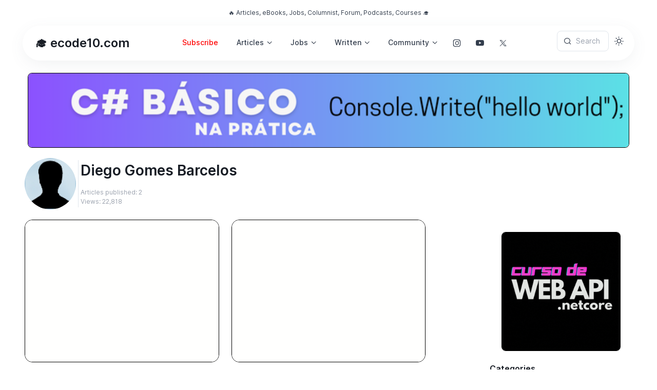

--- FILE ---
content_type: text/html; charset=utf-8
request_url: https://www.ecode10.com/autor/972/Diego-Gomes-Barcelos
body_size: 16435
content:
<!DOCTYPE html>
<html lang="en" data-bs-theme="light" data-pwa="false">
<head>
    <meta charset="utf-8">
    <!-- Viewport -->
    <meta name="viewport" content="width=device-width, initial-scale=1, minimum-scale=1, maximum-scale=1, viewport-fit=cover">

    <meta http-equiv="content-security-policy" content="
        default-src 'self'
                  https://www.google-analytics.com
                  https://s3-us-west-2.amazonaws.com
                  https://eastus-8.in.applicationinsights.azure.com//v2/track;
        manifest-src 'self';
        media-src 'self'
                  https://s3-us-west-2.amazonaws.com;
        img-src data: https:;
        script-src 'self' 'unsafe-inline'
                  https://code.jquery.com/jquery-latest.min.js
                  https://www.google-analytics.com
                  https://www.googletagmanager.com
                  https://cdn.plyr.io/3.6.12/plyr.js
                  https://www.youtube.com/iframe_api
                  https://www.youtube.com/s/player/91e7c654/www-widgetapi.vflset/www-widgetapi.js
                  https://code.jquery.com/jquery-2.2.4.min.js
                  https://player.vimeo.com/api/player.js
                  https://cdn.datatables.net/2.3.0/js/dataTables.js
                  https://js.stripe.com/v3/buy-button.js
                  https://pagead2.googlesyndication.com
                  https://ep2.adtrafficquality.google/sodar/sodar2.js
                  https://js.monitor.azure.com/scripts/b/ai.2.min.js;
        style-src 'self' 'unsafe-inline'
                  https://fonts.googleapis.com
                  https://cdn.jsdelivr.net
                  https://fonts.googleapis.com
                  https://cdn.jsdelivr.net
                  https://cdn.datatables.net/2.3.0/css/dataTables.dataTables.css
                  https://cdn.plyr.io;
        font-src 'self'
                  https://fonts.gstatic.com
                  https://cdn.jsdelivr.net
                  data:;
        frame-src 'self'
                   https://player.vimeo.com
                   https://www.youtube-nocookie.com
                   https://js.stripe.com
                   https://mytalk.chat
                   https://googleads.g.doubleclick.net
                   https://ep2.adtrafficquality.google
                   https://www.google.com/recaptcha/api2/aframe
                   https://www.youtube.com
                   https://youtu.be;
        connect-src 'self'
                   https://eastus-8.in.applicationinsights.azure.com
                   https://noembed.com
                   https://www.google-analytics.com
                   https://analytics.google.com
                   https://stats.g.doubleclick.net
                   https://eastus2-3.in.applicationinsights.azure.com
                   https://ep1.adtrafficquality.google
                   https://pagead2.googlesyndication.com
                   https://cdn.plyr.io/3.6.12/plyr.svg;"/>

    
    <!-- icone -->
    <link rel="icon" type="image/png" href="https://plataforma.academy/ecode10assets/img/graduation-cap-icon-192.png" sizes="192x192"/>
    <link rel="icon" type="image/png" href="https://plataforma.academy/ecode10assets/img/graduation-cap-icon-512.png" sizes="512x512"/>
    <link rel="apple-touch-icon" type="image/png" href="https://plataforma.academy/ecode10assets/img/graduation-cap-icon-180.png"/>
    <link rel="icon" type="image/png" href="https://plataforma.academy/ecode10assets/img/graduation-cap-icon-16.png" size="16x16"/>
    <link rel="icon" type="image/png" href="https://plataforma.academy/ecode10assets/img/graduation-cap-icon-32.png" size="32x32"/>
    <link rel="manifest" href="/manifest.json">
    
    <!-- Search -->
    <meta name="application-name" content="always">
    <link rel="canonical" href="https://www.ecode10.com"/>
    <meta name="referrer" content="always">
    <meta name="googlebot" content="noodp">
    <meta name="robots" content="index, follow">
    <meta name="keywords" content="academy, cursos, tecnologias, sistemas, internet, api, web api, ios, swift, courses, tech, aprenda, cbl, challenge based learning, desafios, estudos, metodologia">

    <!-- Theme switcher (color modes) -->
    <script src="/assets/js/theme-switcher.js"></script>

       <!-- HTML Meta Tags -->
      <title>Community | ecode10.com</title>
      <meta name="description" content="The ecode10.com community is a hub for developers, tech enthusiasts, and professionals interested in programming, databases, security, and career growth. It offers a variety of resources, including articles, forums, podcasts, and courses covering topics like C#, JavaScript, Azure, SQL databases, and software engineering2.
      The platform also provides insights into best practices, coding techniques, and industry trends, making it a valuable space for learning and networking. Additionally, ecode10.academy offers structured courses in technology, marketing, and finance, helping users enhance their skills and advance their careers.
      You can explore more about the community here and here. Let me know if you’d like details on specific topics!">
      <!-- Facebook Meta Tags -->
      <meta property="og:url" content="https://ecode10.com">
      <meta property="og:type" content="website">
      <meta property="og:title" content="Community ecode10 | ecode10.com">
      <meta property="og:description" content="The ecode10.com community is a hub for developers, tech enthusiasts, and professionals interested in programming, databases, security, and career growth. It offers a variety of resources, including articles, forums, podcasts, and courses covering topics like C#, JavaScript, Azure, SQL databases, and software engineering2.
      The platform also provides insights into best practices, coding techniques, and industry trends, making it a valuable space for learning and networking. Additionally, ecode10.academy offers structured courses in technology, marketing, and finance, helping users enhance their skills and advance their careers.
      You can explore more about the community here and here. Let me know if you’d like details on specific topics!">
      <meta property="og:image" content="https://ecode10.com/assets/img/ecode10-1200-630.png">
      <!-- Twitter Meta Tags -->
      <meta name="twitter:card" content="summary_large_image">
      <meta property="twitter:domain" content="ecode10.com">
      <meta property="twitter:url" content="https://ecode10.com">
      <meta name="twitter:title" content="Community ecode10 | ecode10.com">
      <meta name="twitter:description" content="The ecode10.com community is a hub for developers, tech enthusiasts, and professionals interested in programming, databases, security, and career growth. It offers a variety of resources, including articles, forums, podcasts, and courses covering topics like C#, JavaScript, Azure, SQL databases, and software engineering2.
      The platform also provides insights into best practices, coding techniques, and industry trends, making it a valuable space for learning and networking. Additionally, ecode10.academy offers structured courses in technology, marketing, and finance, helping users enhance their skills and advance their careers.
      You can explore more about the community here and here. Let me know if you’d like details on specific topics!">
      <meta name="twitter:image" content="https://ecode10.com/assets/img/ecode10-1200-630.png"> 

    <!-- Preloaded local web font (Inter) -->
    <link rel="preload" href="/assets/fonts/inter-variable-latin.woff2" as="font" type="font/woff2" crossorigin>

    <!-- Font icons -->
    <link rel="preload" href="/assets/icons/cartzilla-icons.woff2" as="font" type="font/woff2" crossorigin>
    <link rel="stylesheet" href="/assets/icons/cartzilla-icons.min.css">

    <!-- Vendor styles -->
    <link rel="stylesheet" href="/assets/vendor/swiper/swiper-bundle.min.css">
    <link rel="stylesheet" href="/assets/vendor/simplebar/dist/simplebar.min.css">
    <link rel="stylesheet" href="/assets/vendor/glightbox/dist/css/glightbox.min.css">

    <!-- Bootstrap + Theme styles -->
    <link rel="preload" href="/assets/css/theme.min.css" as="style">
    <link rel="preload" href="/assets/css/theme.rtl.min.css" as="style">
    <link rel="stylesheet" href="/assets/css/theme.min.css" id="theme-styles">
    <link rel="stylesheet" href="https://cdn.jsdelivr.net/npm/bootstrap-icons@1.13.1/font/bootstrap-icons.min.css">
    
    <!--jquery-->
    <script src="https://code.jquery.com/jquery-latest.min.js"></script>
    
    <script async src="https://pagead2.googlesyndication.com/pagead/js/adsbygoogle.js?client=ca-pub-4749874230798085"
            crossorigin="anonymous"></script>
    
    <!-- Global site tag (gtag.js) - Google Analytics -->
    <script async src="https://www.googletagmanager.com/gtag/js?id=G-S0FY7H053T"></script>
    <script>
      window.dataLayer = window.dataLayer || [];
      function gtag(){dataLayer.push(arguments);}
      gtag('js', new Date());
    
      gtag('config', 'G-S0FY7H053T');
    </script>
    
    <!-- table -->
    <link rel="stylesheet" href="https://cdn.datatables.net/2.3.0/css/dataTables.dataTables.css" />
    <script src="https://cdn.datatables.net/2.3.0/js/dataTables.js"></script>
    
    <!-- speechText -->
    <script src="/assets/js/speechText.js"></script>
    
    <style>
        .blurred-content {
          position: relative;
        }
        
        .blurred-content::before{
          content: '';
          position: absolute;
          top: 0;
          left: 0;
          right: 0;
          bottom: 0;
          /*Use a semit-transparent color for the overlay*/
          background: rgba(255, 255, 255, 0.7);
          backdrop-filter: blur(5px);
          -webkit-backdrop-filter: blur(5px);
          pointer-events: none;
        }
        
        .paywall-overlay{
          position: absolute;
          top: 50%;
          left: 50%;
          transform: translate(-50%, -50%);
          text-align: center;
          z-index: 1;
          pointer-events: none;
        }
        .paywall-overlay h3 {
          background: black;
          color: white;
          padding: 10px 20px;
          border-radius: 5px;
          font-size: 1.2em;
        }
      </style>
<script type="text/javascript">!function(T,l,y){var S=T.location,k="script",D="instrumentationKey",C="ingestionendpoint",I="disableExceptionTracking",E="ai.device.",b="toLowerCase",w="crossOrigin",N="POST",e="appInsightsSDK",t=y.name||"appInsights";(y.name||T[e])&&(T[e]=t);var n=T[t]||function(d){var g=!1,f=!1,m={initialize:!0,queue:[],sv:"5",version:2,config:d};function v(e,t){var n={},a="Browser";return n[E+"id"]=a[b](),n[E+"type"]=a,n["ai.operation.name"]=S&&S.pathname||"_unknown_",n["ai.internal.sdkVersion"]="javascript:snippet_"+(m.sv||m.version),{time:function(){var e=new Date;function t(e){var t=""+e;return 1===t.length&&(t="0"+t),t}return e.getUTCFullYear()+"-"+t(1+e.getUTCMonth())+"-"+t(e.getUTCDate())+"T"+t(e.getUTCHours())+":"+t(e.getUTCMinutes())+":"+t(e.getUTCSeconds())+"."+((e.getUTCMilliseconds()/1e3).toFixed(3)+"").slice(2,5)+"Z"}(),iKey:e,name:"Microsoft.ApplicationInsights."+e.replace(/-/g,"")+"."+t,sampleRate:100,tags:n,data:{baseData:{ver:2}}}}var h=d.url||y.src;if(h){function a(e){var t,n,a,i,r,o,s,c,u,p,l;g=!0,m.queue=[],f||(f=!0,t=h,s=function(){var e={},t=d.connectionString;if(t)for(var n=t.split(";"),a=0;a<n.length;a++){var i=n[a].split("=");2===i.length&&(e[i[0][b]()]=i[1])}if(!e[C]){var r=e.endpointsuffix,o=r?e.location:null;e[C]="https://"+(o?o+".":"")+"dc."+(r||"services.visualstudio.com")}return e}(),c=s[D]||d[D]||"",u=s[C],p=u?u+"/v2/track":d.endpointUrl,(l=[]).push((n="SDK LOAD Failure: Failed to load Application Insights SDK script (See stack for details)",a=t,i=p,(o=(r=v(c,"Exception")).data).baseType="ExceptionData",o.baseData.exceptions=[{typeName:"SDKLoadFailed",message:n.replace(/\./g,"-"),hasFullStack:!1,stack:n+"\nSnippet failed to load ["+a+"] -- Telemetry is disabled\nHelp Link: https://go.microsoft.com/fwlink/?linkid=2128109\nHost: "+(S&&S.pathname||"_unknown_")+"\nEndpoint: "+i,parsedStack:[]}],r)),l.push(function(e,t,n,a){var i=v(c,"Message"),r=i.data;r.baseType="MessageData";var o=r.baseData;return o.message='AI (Internal): 99 message:"'+("SDK LOAD Failure: Failed to load Application Insights SDK script (See stack for details) ("+n+")").replace(/\"/g,"")+'"',o.properties={endpoint:a},i}(0,0,t,p)),function(e,t){if(JSON){var n=T.fetch;if(n&&!y.useXhr)n(t,{method:N,body:JSON.stringify(e),mode:"cors"});else if(XMLHttpRequest){var a=new XMLHttpRequest;a.open(N,t),a.setRequestHeader("Content-type","application/json"),a.send(JSON.stringify(e))}}}(l,p))}function i(e,t){f||setTimeout(function(){!t&&m.core||a()},500)}var e=function(){var n=l.createElement(k);n.src=h;var e=y[w];return!e&&""!==e||"undefined"==n[w]||(n[w]=e),n.onload=i,n.onerror=a,n.onreadystatechange=function(e,t){"loaded"!==n.readyState&&"complete"!==n.readyState||i(0,t)},n}();y.ld<0?l.getElementsByTagName("head")[0].appendChild(e):setTimeout(function(){l.getElementsByTagName(k)[0].parentNode.appendChild(e)},y.ld||0)}try{m.cookie=l.cookie}catch(p){}function t(e){for(;e.length;)!function(t){m[t]=function(){var e=arguments;g||m.queue.push(function(){m[t].apply(m,e)})}}(e.pop())}var n="track",r="TrackPage",o="TrackEvent";t([n+"Event",n+"PageView",n+"Exception",n+"Trace",n+"DependencyData",n+"Metric",n+"PageViewPerformance","start"+r,"stop"+r,"start"+o,"stop"+o,"addTelemetryInitializer","setAuthenticatedUserContext","clearAuthenticatedUserContext","flush"]),m.SeverityLevel={Verbose:0,Information:1,Warning:2,Error:3,Critical:4};var s=(d.extensionConfig||{}).ApplicationInsightsAnalytics||{};if(!0!==d[I]&&!0!==s[I]){var c="onerror";t(["_"+c]);var u=T[c];T[c]=function(e,t,n,a,i){var r=u&&u(e,t,n,a,i);return!0!==r&&m["_"+c]({message:e,url:t,lineNumber:n,columnNumber:a,error:i}),r},d.autoExceptionInstrumented=!0}return m}(y.cfg);function a(){y.onInit&&y.onInit(n)}(T[t]=n).queue&&0===n.queue.length?(n.queue.push(a),n.trackPageView({})):a()}(window,document,{
src: "https://js.monitor.azure.com/scripts/b/ai.2.min.js", // The SDK URL Source
crossOrigin: "anonymous", 
cfg: { // Application Insights Configuration
    connectionString: 'InstrumentationKey=dcffedd4-c2df-4f1c-bb17-b9cbb4f5354f;IngestionEndpoint=https://eastus2-3.in.applicationinsights.azure.com/;LiveEndpoint=https://eastus2.livediagnostics.monitor.azure.com/'
}});</script></head>
<!-- Body -->
<body>
<!-- Shopping cart offcanvas (Empty state) -->


<!-- Topbar -->
<div b-79t4oib7iq class="container position-relative d-flex justify-content-between z-1 py-3">
  <div b-79t4oib7iq class="nav animate-underline">
  </div>
  <a b-79t4oib7iq class="text-secondary-emphasis fs-xs text-decoration-none d-none d-md-inline" href="/index">🔥 Articles, eBooks, Jobs, Columnist, Forum, Podcasts, Courses 🎓</a>
  <ul b-79t4oib7iq class="nav gap-4">
    <li b-79t4oib7iq class="animate-underline">
    </li>
    <li b-79t4oib7iq class="animate-underline">
    </li>
  </ul>
</div>


<!-- Navigation bar (Page header) -->
<header b-79t4oib7iq class="navbar-sticky sticky-top container z-fixed px-2" data-sticky-element>

  <div b-79t4oib7iq class="navbar navbar-expand-lg flex-nowrap bg-body rounded-pill shadow ps-0 mx-1">
    <div b-79t4oib7iq class="position-absolute top-0 start-0 w-100 h-100 bg-dark rounded-pill z-0 d-none d-block-dark"></div>

    <!-- Mobile offcanvas menu toggler (Hamburger) -->
    <button b-79t4oib7iq type="button" class="navbar-toggler ms-3" data-bs-toggle="offcanvas" data-bs-target="#navbarNav" aria-controls="navbarNav" aria-label="Toggle navigation">
      <span b-79t4oib7iq class="navbar-toggler-icon"></span>
    </button>

    <!-- Navbar brand (Logo) -->
    <a b-79t4oib7iq class="navbar-brand position-relative z-1 ms-4 ms-sm-5 ms-lg-4 me-2 me-sm-0 me-lg-3" href="/index">🎓 ecode10.com</a>

    <!-- Main navigation that turns into offcanvas on screens < 992px wide (lg breakpoint) -->
    <nav b-79t4oib7iq class="offcanvas offcanvas-start" id="navbarNav" tabindex="-1" aria-labelledby="navbarNavLabel">
      <div b-79t4oib7iq class="offcanvas-header py-3">
        <h5 b-79t4oib7iq class="offcanvas-title" id="navbarNavLabel">🎓 ecode10.com</h5>
        <button b-79t4oib7iq type="button" class="btn-close" data-bs-dismiss="offcanvas" aria-label="Close"></button>
      </div>
      <div b-79t4oib7iq class="offcanvas-body pt-3 pb-4 py-lg-0 mx-lg-auto">
        <ul b-79t4oib7iq class="navbar-nav position-relative">
          <li b-79t4oib7iq class="nav-item me-lg-n2 me-xl-0">
            <a b-79t4oib7iq class="nav-link fs-sm" style="color:red;" href="/subscribe">Subscribe</a>
          </li>
              
          <li b-79t4oib7iq class="nav-item dropdown me-lg-n1 me-xl-0">
            <a b-79t4oib7iq class="nav-link dropdown-toggle fs-sm" href="#" role="button" data-bs-toggle="dropdown" data-bs-trigger="hover" data-bs-auto-close="outside" aria-expanded="false">Articles</a>
            <ul b-79t4oib7iq class="dropdown-menu" style="--cz-dropdown-spacer: 1rem">
              <li b-79t4oib7iq><a b-79t4oib7iq class="dropdown-item" href="/articles">All articles</a></li>
              <li b-79t4oib7iq><a b-79t4oib7iq class="dropdown-item" href="/index">New articles</a></li>
            </ul>
          </li>
              
          <li b-79t4oib7iq class="nav-item dropdown me-lg-n1 me-xl-0">
            <a b-79t4oib7iq class="nav-link dropdown-toggle fs-sm" href="#" role="button" data-bs-toggle="dropdown" data-bs-trigger="hover" data-bs-auto-close="outside" aria-expanded="false">Jobs</a>
            <ul b-79t4oib7iq class="dropdown-menu" style="--cz-dropdown-spacer: 1rem">
              <li b-79t4oib7iq><a b-79t4oib7iq class="dropdown-item" href="/jobs">Find a Job</a></li>
              <li b-79t4oib7iq><a b-79t4oib7iq class="dropdown-item" href="/index#jobs">Jobs</a></li>
            </ul>
          </li>
              
          <li b-79t4oib7iq class="nav-item dropdown me-lg-n1 me-xl-0">
            <a b-79t4oib7iq class="nav-link dropdown-toggle fs-sm" href="#" role="button" data-bs-toggle="dropdown" data-bs-trigger="hover" data-bs-auto-close="outside" aria-expanded="false">Written</a>
            <ul b-79t4oib7iq class="dropdown-menu" style="--cz-dropdown-spacer: 1rem">
              <li b-79t4oib7iq><a b-79t4oib7iq class="dropdown-item" href="/index#ebooks">eBooks</a></li>
              <li b-79t4oib7iq><a b-79t4oib7iq class="dropdown-item" href="/index#magazine">Magazines</a></li>
            </ul>
          </li>
              
          <li b-79t4oib7iq class="nav-item dropdown me-lg-n1 me-xl-0">
            <a b-79t4oib7iq class="nav-link dropdown-toggle fs-sm" href="#" role="button" data-bs-toggle="dropdown" data-bs-trigger="hover" data-bs-auto-close="outside" aria-expanded="false">Community</a>
            <ul b-79t4oib7iq class="dropdown-menu" style="--cz-dropdown-spacer: 1rem;">
              <li b-79t4oib7iq><a b-79t4oib7iq class="dropdown-item" href="/apoia">Apoia-se</a></li>
              <li b-79t4oib7iq><a b-79t4oib7iq class="dropdown-item" href="/columnists">Columnists</a></li>
              <li b-79t4oib7iq><a b-79t4oib7iq class="dropdown-item" href="https://plataforma.academy/forum" target="_blank">Forum</a></li>
              <li b-79t4oib7iq><a b-79t4oib7iq class="dropdown-item" href="/index#podcasts">Podcasts</a></li>
              <li b-79t4oib7iq><a b-79t4oib7iq class="dropdown-item" href="https://plataforma.academy" target="_blank">Courses</a></li>
              <li b-79t4oib7iq><a b-79t4oib7iq class="dropdown-item" href="/rss">RSS</a></li>
            </ul>
          </li>
          
              
          <li b-79t4oib7iq class="nav-item me-lg-n2 me-xl-0">
            <a b-79t4oib7iq class="btn btn-icon fs-base btn-outline-secondary border-0" target="_blank" href="https://instagram.com/plataforma_academy" data-bs-toggle="tooltip" data-bs-template='<div class="tooltip fs-xs mb-n2" role="tooltip"><div class="tooltip-inner bg-transparent text-body p-0"></div></div> b-79t4oib7iq' title="Instagram" aria-label="Follow us on Instagram">
              <i b-79t4oib7iq class="ci-instagram"></i>
            </a>
            <a b-79t4oib7iq class="btn btn-icon fs-base btn-outline-secondary border-0" target="_blank" href="https://youtube.com/@plataforma.academy" data-bs-toggle="tooltip" data-bs-template='<div class="tooltip fs-xs mb-n2" role="tooltip"><div class="tooltip-inner bg-transparent text-body p-0"></div></div> b-79t4oib7iq' title="Youtube" aria-label="Follow us on Youtube">
              <i b-79t4oib7iq class="ci-youtube"></i>
            </a>
            <a b-79t4oib7iq class="btn btn-icon fs-base btn-outline-secondary border-0" href="https://x.com/mauriciojrdev" target="_blank" data-bs-toggle="tooltip" data-bs-template='<div class="tooltip fs-xs mb-n2" role="tooltip"><div class="tooltip-inner bg-transparent text-body p-0"></div></div> b-79t4oib7iq' title="X" aria-label="Follow us on X">
              <i b-79t4oib7iq class="ci-x"></i>
            </a>
          </li>
        </ul>
      </div>
    </nav>

    <!-- Button group -->
    <div b-79t4oib7iq class="d-flex gap-sm-1 position-relative z-1">

      <!-- Search toggle button visible on screens < 992px wide (lg breakpoint) -->
      <button b-79t4oib7iq type="button" class="btn btn-icon btn-lg fs-xl btn-outline-secondary border-0 rounded-circle animate-shake d-lg-none" data-bs-toggle="offcanvas" data-bs-target="#searchBox" aria-controls="searchBox" aria-label="Toggle search bar">
        <i b-79t4oib7iq class="ci-search animate-target"></i>
      </button>
          
      <!-- Search toggle visible on screens > 991px wide (lg breakpoint) -->
      <button b-79t4oib7iq type="button" class="btn btn-outline-secondary justify-content-start w-100 px-3 mb-lg-2 ms-3 d-none d-lg-inline-flex" style="max-width: 240px" data-bs-toggle="offcanvas" data-bs-target="#searchBox" aria-controls="searchBox">
        <i b-79t4oib7iq class="ci-search fs-base ms-n1 me-2"></i>
        <span b-79t4oib7iq class="text-body-tertiary fw-normal">Search</span>
      </button>
          
      <!-- Theme switcher (light/dark/auto) -->
      <div b-79t4oib7iq class="dropdown">
        <button b-79t4oib7iq type="button" class="theme-switcher btn btn-icon btn-outline-secondary fs-lg border-0 rounded-circle animate-scale" data-bs-toggle="dropdown" data-bs-display="dynamic" aria-expanded="false" aria-label="Toggle theme (light)">
          <span b-79t4oib7iq class="theme-icon-active d-flex animate-target">
            <i b-79t4oib7iq class="ci-sun"></i>
          </span>
        </button>
        <ul b-79t4oib7iq class="dropdown-menu start-50 translate-middle-x" style="--cz-dropdown-min-width: 9rem; --cz-dropdown-spacer: 1rem">
          <li b-79t4oib7iq>
            <button b-79t4oib7iq type="button" class="dropdown-item active" data-bs-theme-value="light" aria-pressed="true">
              <span b-79t4oib7iq class="theme-icon d-flex fs-base me-2">
                <i b-79t4oib7iq class="ci-sun"></i>
              </span>
              <span b-79t4oib7iq class="theme-label">Light</span>
              <i b-79t4oib7iq class="item-active-indicator ci-check ms-auto"></i>
            </button>
          </li>
          <li b-79t4oib7iq>
            <button b-79t4oib7iq type="button" class="dropdown-item" data-bs-theme-value="dark" aria-pressed="false">
              <span b-79t4oib7iq class="theme-icon d-flex fs-base me-2">
                <i b-79t4oib7iq class="ci-moon"></i>
              </span>
              <span b-79t4oib7iq class="theme-label">Dark</span>
              <i b-79t4oib7iq class="item-active-indicator ci-check ms-auto"></i>
            </button>
          </li>
          <li b-79t4oib7iq>
            <button b-79t4oib7iq type="button" class="dropdown-item" data-bs-theme-value="auto" aria-pressed="false">
              <span b-79t4oib7iq class="theme-icon d-flex fs-base me-2">
                <i b-79t4oib7iq class="ci-auto"></i>
              </span>
              <span b-79t4oib7iq class="theme-label">Auto</span>
              <i b-79t4oib7iq class="item-active-indicator ci-check ms-auto"></i>
            </button>
          </li>
        </ul>
      </div>

      <!-- Cart button -->

      <!-- Search -->
          
    </div>
  </div>
</header>
<main b-79t4oib7iq class="content-wrapper">
  <br b-79t4oib7iq/>
  


<div class="container">
    <div class="row">

                <div class="col">
                    <a href="https://www.ecode10.com/counter/?desc=49" target="_blank">
                        <img style="width:99%; border-radius: 15px; border: 1px solid black;" class="rounded mx-auto d-block" src="https://ecode10-image.s3.amazonaws.com/anuncios/f312b8a3-31b7-4370-8017-077c77999f53c-sharp-basico-na-pratica.png" alt="25"/>
                    </a>
                </div>
    </div>
</div>

<!-- Page title -->
      
      <!-- Posts grid + Sidebar -->
      <section class="container pb-5 mb-2 mb-md-3 mb-lg-4 mb-xl-5">
        <div class="row">
          <article class="col">
            <div class="pt-4">
              <div class="nav align-items-center gap-3 pb-3 mt-n1 mb-1">
                <a class="nav-link text-body fs-xs text-uppercase p-0" href="">
                  <img style="border-radius: 50%; width: 100px;" src="https://s3-us-west-2.amazonaws.com/ecode10-image/photoless.jpg" alt="Diego Gomes Barcelos"/>
                </a>
                <hr class="vr my-1 mx-1">
                <span class="text-body-tertiary fs-xs">
                  <h3>Diego Gomes Barcelos</h3>
                  Articles published: 2<br/>
                  Views: 22,818
                </span>
                
                <span class="text-body-tertiary fs-xs">
                  <p></p>
                </span>
              </div>
            </div>
          </article>
        </div>
        <div class="row">
          <!-- Posts grid -->
          <div class="col-lg-8">
            <div class="row row-cols-1 row-cols-sm-2 gy-5">

                <!-- Article -->
                <article class="col">
                  <a class="ratio d-flex hover-effect-scale rounded overflow-hidden" href="/article/196/master-pages-no-visual-studio--net-2005" style="--cz-aspect-ratio: calc(305 / 416 * 100%)">
                    <img src="https://s3-us-west-2.amazonaws.com/ecode10-image/temp.png" class="hover-effect-target" alt="Master Pages no Visual Studio .NET 2005" style="border-radius: 15px; border: 1px solid black;">
                  </a>
                  <div class="pt-4">
                    <div class="nav align-items-center gap-2 pb-2 mt-n1 mb-1">
                      <a class="nav-link text-body fs-xs text-uppercase p-0" href="/category/1/ASP.NET">
                        ASP.NET
                      </a>
                      <hr class="vr my-1 mx-1">
                      <span class="text-body-tertiary fs-xs">
                        Thursday, May 4, 2006
                        &nbsp;views: 7108
                      </span>
                    </div>
                    <h3 class="h5 mb-0">
                      <a class="hover-effect-underline" href="/article/196/master-pages-no-visual-studio--net-2005">
                        Master Pages no Visual Studio .NET 2005
                      </a>
                    </h3>
                    <span class="text-body-tertiary fs-xs">Descri&#xE7;&#xE3;o do artigo publicado no aspneti.com, cada artigo com seu resumo</span>
                  </div>
                </article>
                <!-- Article -->
                <article class="col">
                  <a class="ratio d-flex hover-effect-scale rounded overflow-hidden" href="/article/195/validacao-de-formulario-web-no-asp--net" style="--cz-aspect-ratio: calc(305 / 416 * 100%)">
                    <img src="https://s3-us-west-2.amazonaws.com/ecode10-image/temp.png" class="hover-effect-target" alt="Valida&#xE7;&#xE3;o de Formul&#xE1;rio Web no ASP .NET" style="border-radius: 15px; border: 1px solid black;">
                  </a>
                  <div class="pt-4">
                    <div class="nav align-items-center gap-2 pb-2 mt-n1 mb-1">
                      <a class="nav-link text-body fs-xs text-uppercase p-0" href="/category/1/ASP.NET">
                        ASP.NET
                      </a>
                      <hr class="vr my-1 mx-1">
                      <span class="text-body-tertiary fs-xs">
                        Thursday, May 4, 2006
                        &nbsp;views: 15710
                      </span>
                    </div>
                    <h3 class="h5 mb-0">
                      <a class="hover-effect-underline" href="/article/195/validacao-de-formulario-web-no-asp--net">
                        Valida&#xE7;&#xE3;o de Formul&#xE1;rio Web no ASP .NET
                      </a>
                    </h3>
                    <span class="text-body-tertiary fs-xs">Descri&#xE7;&#xE3;o do artigo publicado no aspneti.com, cada artigo com seu resumo</span>
                  </div>
                </article>
            </div>
          </div>


          <!-- Sticky sidebar that turns into offcanvas on screens < 992px wide (lg breakpoint) -->
          <aside class="col-lg-4 col-xl-3 offset-xl-1" style="margin-top: -115px">
            <div class="offcanvas-lg offcanvas-end sticky-lg-top ps-lg-4 ps-xl-0" id="blogSidebar">
              <div class="d-none d-lg-block" style="height: 115px"></div>
              <div class="offcanvas-header py-3">
                <h5 class="offcanvas-title">Sidebar</h5>
                <button type="button" class="btn-close" data-bs-dismiss="offcanvas" data-bs-target="#blogSidebar" aria-label="Close"></button>
              </div>
              <div class="offcanvas-body d-block pt-2 py-lg-0">
                <div class="d-flex flex-wrap gap-3">
                  <div class="container">
    <div class="col-md">
            <br/>
                <a href="https://www.ecode10.com/counter/?desc=46" target="_blank">
                    <img style="width: 250px; border-radius: 15px; border: 1px solid black;" class="rounded mx-auto d-block" src="https://ecode10-image.s3.amazonaws.com/anuncios/curso_de_web_api_net_300.gif" alt="Curso de Web API na pr&#xE1;tica com .NET Core"/>
                </a>
                <br/>
    </div>
</div>
                </div>
              </div>
              <div class="offcanvas-body d-block pt-2 py-lg-0">
                <h4 class="h6 mb-4">Categories</h4>
                <div class="d-flex flex-wrap gap-3">
                      <a class="btn btn-outline-secondary px-3" href="/category/2/C#.NET">C#.NET</a>
                      <a class="btn btn-outline-secondary px-3" href="/category/16/MOBILE">MOBILE</a>
                      <a class="btn btn-outline-secondary px-3" href="/category/33/NEWS">NEWS</a>
                      <a class="btn btn-outline-secondary px-3" href="/category/2/C#.NET">C#.NET</a>
                      <a class="btn btn-outline-secondary px-3" href="/category/16/MOBILE">MOBILE</a>
                      <a class="btn btn-outline-secondary px-3" href="/category/2/C#.NET">C#.NET</a>
                </div>

                <h4 class="h6 pt-5 mb-0">Trending articles</h4>
                    <article class="hover-effect-scale position-relative d-flex align-items-center border-bottom py-4">
                      <div class="w-100 pe-3">
                        <h3 class="h6 lh-base fs-sm mb-0">
                          <a class="hover-effect-underline stretched-link" href="/article/195/validacao-de-formulario-web-no-asp--net">
                            Valida&#xE7;&#xE3;o de Formul&#xE1;rio Web no ASP .NET
                          </a>
                        </h3>
                        <span class="text-body-tertiary fs-xs">Descri&#xE7;&#xE3;o do artigo publicado no aspneti.com, cada artigo com seu resumo</span>
                        <span class="text-body-tertiary fs-xs">
                          Thursday, May 4, 2006
                          <br/>views: 15710
                        </span>
                      </div>
                      <div class="ratio w-100" style="max-width: 86px; --cz-aspect-ratio: calc(64 / 86 * 100%)">
                        <img src="https://s3-us-west-2.amazonaws.com/ecode10-image/temp.png" class="rounded-2" alt="Image" style="border-radius: 15px; border: 1px solid black;">
                      </div>
                    </article>
                    <article class="hover-effect-scale position-relative d-flex align-items-center border-bottom py-4">
                      <div class="w-100 pe-3">
                        <h3 class="h6 lh-base fs-sm mb-0">
                          <a class="hover-effect-underline stretched-link" href="/article/196/master-pages-no-visual-studio--net-2005">
                            Master Pages no Visual Studio .NET 2005
                          </a>
                        </h3>
                        <span class="text-body-tertiary fs-xs">Descri&#xE7;&#xE3;o do artigo publicado no aspneti.com, cada artigo com seu resumo</span>
                        <span class="text-body-tertiary fs-xs">
                          Thursday, May 4, 2006
                          <br/>views: 7108
                        </span>
                      </div>
                      <div class="ratio w-100" style="max-width: 86px; --cz-aspect-ratio: calc(64 / 86 * 100%)">
                        <img src="https://s3-us-west-2.amazonaws.com/ecode10-image/temp.png" class="rounded-2" alt="Image" style="border-radius: 15px; border: 1px solid black;">
                      </div>
                    </article>


                <h4 class="h6 pt-4">Follow us</h4>
                <div class="d-flex gap-2 pb-2">
                  <a class="btn btn-icon fs-base btn-outline-secondary border-0" target="_blank" href="https://instagram.com/@plataforma_academy" data-bs-toggle="tooltip" data-bs-template='<div class="tooltip fs-xs mb-n2" role="tooltip"><div class="tooltip-inner bg-transparent text-body p-0"></div></div>' title="Instagram" aria-label="Follow us on Instagram">
                    <i class="ci-instagram"></i>
                  </a>
                  <a class="btn btn-icon fs-base btn-outline-secondary border-0" target="_blank" href="https://youtube.com/@plataforma.academy" data-bs-toggle="tooltip" data-bs-template='<div class="tooltip fs-xs mb-n2" role="tooltip"><div class="tooltip-inner bg-transparent text-body p-0"></div></div>' title="X (Twitter)" aria-label="Follow us on Youtube">
                    <i class="ci-youtube"></i>
                  </a>
                </div>
              </div>
            </div>
          </aside>
        </div>
      </section>
      
      <!-- all articles -->
      <div class="container">
        <h2>All Articles from Diego Gomes Barcelos</h2>
        <table id="table_id" width="100%" class="display" style="width:100%; font-size: 13px;">
          <thead>
          <tr>
            <td>Title</td>
            <td>Date</td>
            <td>Columnist</td>
          </tr>
          </thead>
          <tbody>
              <tr>
                <td>
                  <a style="text-decoration: none;" href="/article/196/master-pages-no-visual-studio--net-2005">
                    Master Pages no Visual Studio .NET 2005
                  </a>
                </td>
                <td>Thursday, May 4, 2006</td>
                <td>Diego Gomes Barcelos</td>
              </tr>
              <tr>
                <td>
                  <a style="text-decoration: none;" href="/article/195/validacao-de-formulario-web-no-asp--net">
                    Valida&#xE7;&#xE3;o de Formul&#xE1;rio Web no ASP .NET
                  </a>
                </td>
                <td>Thursday, May 4, 2006</td>
                <td>Diego Gomes Barcelos</td>
              </tr>
          </tbody>
        </table>
      </div>
      
      <!-- jobs Featured categories that turns into carousel on screen < 992px (lg breackpoint) -->
      <section class="container pt-4 pb-5 mb-2 mb-sm-3 mb-lg-4 mb-xl-5">
        
        <!-- Heading -->
        <div class="d-flex align-items-center justify-content-between pb-2 pb-sm-3 mb-3">
          <h2 class="h3 mb-0" id="jobs">Jobs opportunities</h2>
          <div class="nav ms-3">
            <a class="nav-link animate-underline px-0 py-2" href="#!">
              <span class="animate-target">View all</span>
              <i class="ci-chevron-right fs-base ms-1"></i>
            </a>
          </div>
        </div>
        
        <div class="swiper" data-swiper='{
          "slidesPerView": 1,
          "spaceBetween": 24,
          "pagination": {
            "el": ".swiper-pagination",
            "clickable": true
          },
          "breakpoints": {
            "680": {
              "slidesPerView": 2
            },
            "992": {
              "slidesPerView": 3
            }
          }
        }'>
          <div class="swiper-wrapper">
            <!-- Category -->
            <div class="swiper-slide h-auto">
              <div class="position-relative d-flex justify-content-between align-items-center h-100 bg-primary-subtle rounded-5 overflow-hidden ps-2 ps-xl-3">
                <div class="d-flex flex-column pt-4 px-3 pb-3">
                  <p class="fs-xs pb-2 mb-1">Technology</p>
                  <h2 class="h5 mb-2 mb-xxl-3">.NET</h2>
                  <div class="nav">
                    <a class="nav-link animate-underline stretched-link text-body-emphasis text-nowrap px-0" href="#">
                      <span class="animate-target">See now</span>
                      <i class="ci-chevron-right fs-base ms-1"></i>
                    </a>
                  </div>
                </div>
                <div class="ratio w-100 align-self-end rtl-flip" style="max-width: 216px; --cz-aspect-ratio: calc(240 / 216 * 100%)">
                  <img src="/assets/img/tech/dot-net.png" alt=".NET ecode10.com">
                </div>
              </div>
            </div>

            <!-- Category -->
            <div class="swiper-slide h-auto">
              <div class="position-relative d-flex justify-content-between align-items-center h-100 bg-success-subtle rounded-5 overflow-hidden ps-2 ps-xl-3">
                <div class="d-flex flex-column pt-4 px-3 pb-3">
                  <p class="fs-xs pb-2 mb-1">Technology</p>
                  <h2 class="h5 mb-2 mb-xxl-3">Java</h2>
                  <div class="nav">
                    <a class="nav-link animate-underline stretched-link text-body-emphasis text-nowrap px-0" href="#">
                      <span class="animate-target">See now</span>
                      <i class="ci-chevron-right fs-base ms-1"></i>
                    </a>
                  </div>
                </div>
                <div class="ratio w-100 align-self-end rtl-flip" style="max-width: 216px; --cz-aspect-ratio: calc(240 / 216 * 100%)">
                  <img src="/assets/img/tech/java.png" alt="Image">
                </div>
              </div>
            </div>

            <!-- Category -->
            <div class="swiper-slide h-auto">
              <div class="position-relative d-flex justify-content-between align-items-center h-100 bg-info-subtle rounded-5 overflow-hidden ps-2 ps-xl-3">
                <div class="d-flex flex-column pt-4 px-3 pb-3">
                  <p class="fs-xs pb-2 mb-1">Technology</p>
                  <h2 class="h5 mb-2 mb-xxl-3">PHP</h2>
                  <div class="nav">
                    <a class="nav-link animate-underline stretched-link text-body-emphasis text-nowrap px-0" href="#">
                      <span class="animate-target">See now</span>
                      <i class="ci-chevron-right fs-base ms-1"></i>
                    </a>
                  </div>
                </div>
                <div class="ratio w-100 align-self-end rtl-flip" style="max-width: 216px; --cz-aspect-ratio: calc(240 / 216 * 100%)">
                  <img src="/assets/img/tech/php.png" alt="Image">
                </div>
              </div>
            </div>
            
            <!-- Category -->
            <div class="swiper-slide h-auto">
              <div class="position-relative d-flex justify-content-between align-items-center h-100 bg-dark-subtle rounded-5 overflow-hidden ps-2 ps-xl-3">
                <div class="d-flex flex-column pt-4 px-3 pb-3">
                  <p class="fs-xs pb-2 mb-1">Technology</p>
                  <h2 class="h5 mb-2 mb-xxl-3">Swift / Swift UI</h2>
                  <div class="nav">
                    <a class="nav-link animate-underline stretched-link text-body-emphasis text-nowrap px-0" href="#">
                      <span class="animate-target">See now</span>
                      <i class="ci-chevron-right fs-base ms-1"></i>
                    </a>
                  </div>
                </div>
                <div class="ratio w-100 align-self-end rtl-flip" style="max-width: 216px; --cz-aspect-ratio: calc(240 / 216 * 100%)">
                  <img src="/assets/img/tech/swift.png" alt="Image">
                </div>
              </div>
            </div>
            
            <!-- Category -->
            <div class="swiper-slide h-auto">
              <div class="position-relative d-flex justify-content-between align-items-center h-100 bg-warning-subtle rounded-5 overflow-hidden ps-2 ps-xl-3">
                <div class="d-flex flex-column pt-4 px-3 pb-3">
                  <p class="fs-xs pb-2 mb-1">Technology</p>
                  <h2 class="h5 mb-2 mb-xxl-3">Database</h2>
                  <div class="nav">
                    <a class="nav-link animate-underline stretched-link text-body-emphasis text-nowrap px-0" href="#">
                      <span class="animate-target">See now</span>
                      <i class="ci-chevron-right fs-base ms-1"></i>
                    </a>
                  </div>
                </div>
                <div class="ratio w-100 align-self-end rtl-flip" style="max-width: 216px; --cz-aspect-ratio: calc(240 / 216 * 100%)">
                  <img src="/assets/img/tech/database.png" alt="Image">
                </div>
              </div>
            </div>
          </div>

          <!-- Slider pagination (Bullets) -->
          <div class="swiper-pagination position-static mt-3 mt-sm-4"></div>
        </div>
      </section>
      
      <section class="container pt-4 pb-5 mb-2 mb-sm-3 mb-lg-4 mb-xl-5">
        <!-- Grid of cards -->
        <div class="row row-cols-1 row-cols-sm-2 row-cols-md-3 g-4">
        
              <!-- Card -->
              <div class="col">
                <div class="card">
                  <div class="card-body">
                    <a style="text-decoration: none;" href="/job/3528/lead-net-developer"><h5 class="card-title"><i class="ci-lock"></i> Lead .Net Developer</h5></a>
                    <p class="card-text">
                      Manager | Remote
                      <br/>
                      <span class="text-body-tertiary fs-xs">
                        Date: 10/2/2025 3:01:26 PM
                      </span>
                    </p>
                  </div>
                </div>
              </div>
              <!-- Card -->
              <div class="col">
                <div class="card">
                  <div class="card-body">
                    <a style="text-decoration: none;" href="/job/3527/ios-architect"><h5 class="card-title"><i class="ci-lock"></i> IOS Architect</h5></a>
                    <p class="card-text">
                      iOS | Miami
                      <br/>
                      <span class="text-body-tertiary fs-xs">
                        Date: 10/2/2025 1:53:37 PM
                      </span>
                    </p>
                  </div>
                </div>
              </div>
              <!-- Card -->
              <div class="col">
                <div class="card">
                  <div class="card-body">
                    <a style="text-decoration: none;" href="/job/3526/desenvolvedor-backend-de-agentes-de-ia-python"><h5 class="card-title"><i class="ci-lock"></i> Desenvolvedor Backend de Agentes de IA (Python)</h5></a>
                    <p class="card-text">
                      Development | Brasilia
                      <br/>
                      <span class="text-body-tertiary fs-xs">
                        Date: 9/24/2025 1:41:16 PM
                      </span>
                    </p>
                  </div>
                </div>
              </div>
              <!-- Card -->
              <div class="col">
                <div class="card">
                  <div class="card-body">
                    <a style="text-decoration: none;" href="/job/3525/sr-ios-developer/lead"><h5 class="card-title"><i class="ci-lock"></i> Sr. iOS Developer/Lead</h5></a>
                    <p class="card-text">
                      iOS | Berkeley Heights, NJ or Alpharetta, GA
                      <br/>
                      <span class="text-body-tertiary fs-xs">
                        Date: 9/17/2025 4:39:54 PM
                      </span>
                    </p>
                  </div>
                </div>
              </div>
              <!-- Card -->
              <div class="col">
                <div class="card">
                  <div class="card-body">
                    <a style="text-decoration: none;" href="/job/3524/java-developer"><h5 class="card-title"><i class="ci-lock"></i> Java Developer</h5></a>
                    <p class="card-text">
                      Development | Reading, PA or Tampa, FL
                      <br/>
                      <span class="text-body-tertiary fs-xs">
                        Date: 9/15/2025 4:43:25 PM
                      </span>
                    </p>
                  </div>
                </div>
              </div>
              <!-- Card -->
              <div class="col">
                <div class="card">
                  <div class="card-body">
                    <a style="text-decoration: none;" href="/job/3523/analista-em-google-workspace--home-office"><h5 class="card-title"><i class="ci-lock"></i> Analista em Google Workspace - Home Office</h5></a>
                    <p class="card-text">
                      Other | Remoto
                      <br/>
                      <span class="text-body-tertiary fs-xs">
                        Date: 7/28/2025 4:46:21 PM
                      </span>
                    </p>
                  </div>
                </div>
              </div>
              <!-- Card -->
              <div class="col">
                <div class="card">
                  <div class="card-body">
                    <a style="text-decoration: none;" href="/job/3522/net-architect-with-medical-devices"><h5 class="card-title"><i class="ci-lock"></i> .Net Architect with Medical Devices</h5></a>
                    <p class="card-text">
                      Development | Merrimack, NH (Hybrid)
                      <br/>
                      <span class="text-body-tertiary fs-xs">
                        Date: 7/18/2025 4:22:58 PM
                      </span>
                    </p>
                  </div>
                </div>
              </div>
              <!-- Card -->
              <div class="col">
                <div class="card">
                  <div class="card-body">
                    <a style="text-decoration: none;" href="/job/3521/technical-lead-net"><h5 class="card-title"><i class="ci-lock"></i> Technical Lead .NET</h5></a>
                    <p class="card-text">
                      Development | Plano, TX
                      <br/>
                      <span class="text-body-tertiary fs-xs">
                        Date: 7/17/2025 5:10:33 PM
                      </span>
                    </p>
                  </div>
                </div>
              </div>
              <!-- Card -->
              <div class="col">
                <div class="card">
                  <div class="card-body">
                    <a style="text-decoration: none;" href="/job/3520/analista-de-requisitos-e-negocios"><h5 class="card-title"><i class="ci-lock"></i> Analista de Requisitos e neg&#xF3;cios</h5></a>
                    <p class="card-text">
                      Other | Brasilia
                      <br/>
                      <span class="text-body-tertiary fs-xs">
                        Date: 7/17/2025 5:07:54 PM
                      </span>
                    </p>
                  </div>
                </div>
              </div>
              <!-- Card -->
              <div class="col">
                <div class="card">
                  <div class="card-body">
                    <a style="text-decoration: none;" href="/job/3519/sr-mobile-engineer-&#x2013;-team-lead-android/ios-"><h5 class="card-title"><i class="ci-lock"></i> Sr. Mobile Engineer &#x2013; Team Lead (Android/iOS) </h5></a>
                    <p class="card-text">
                      Development | Miami, FL
                      <br/>
                      <span class="text-body-tertiary fs-xs">
                        Date: 7/17/2025 5:06:19 PM
                      </span>
                    </p>
                  </div>
                </div>
              </div>
              <!-- Card -->
              <div class="col">
                <div class="card">
                  <div class="card-body">
                    <a style="text-decoration: none;" href="/job/3518/lead-principal-net-engineer"><h5 class="card-title"><i class="ci-lock"></i> Lead Principal .NET Engineer</h5></a>
                    <p class="card-text">
                      Development | Remote
                      <br/>
                      <span class="text-body-tertiary fs-xs">
                        Date: 7/11/2025 1:43:05 PM
                      </span>
                    </p>
                  </div>
                </div>
              </div>
              <!-- Card -->
              <div class="col">
                <div class="card">
                  <div class="card-body">
                    <a style="text-decoration: none;" href="/job/3515/staff-engineernet"><h5 class="card-title"><i class="ci-lock"></i> Staff Engineer.NET</h5></a>
                    <p class="card-text">
                      Development | Oakbrook, IL
                      <br/>
                      <span class="text-body-tertiary fs-xs">
                        Date: 7/8/2025 8:23:04 PM
                      </span>
                    </p>
                  </div>
                </div>
              </div>
              <!-- Card -->
              <div class="col">
                <div class="card">
                  <div class="card-body">
                    <a style="text-decoration: none;" href="/job/3514/java-developer"><h5 class="card-title"><i class="ci-lock"></i> Java Developer</h5></a>
                    <p class="card-text">
                      Development | Remote
                      <br/>
                      <span class="text-body-tertiary fs-xs">
                        Date: 7/3/2025 3:44:51 PM
                      </span>
                    </p>
                  </div>
                </div>
              </div>
              <!-- Card -->
              <div class="col">
                <div class="card">
                  <div class="card-body">
                    <a style="text-decoration: none;" href="/job/3513/senior-full-stack-net-developer"><h5 class="card-title"><i class="ci-lock"></i> Senior Full Stack .NET Developer</h5></a>
                    <p class="card-text">
                      Development | Jackson, MS
                      <br/>
                      <span class="text-body-tertiary fs-xs">
                        Date: 7/2/2025 4:41:20 PM
                      </span>
                    </p>
                  </div>
                </div>
              </div>
              <!-- Card -->
              <div class="col">
                <div class="card">
                  <div class="card-body">
                    <a style="text-decoration: none;" href="/job/3512/desenvolvedor-frontend-pleno"><h5 class="card-title"><i class="ci-lock"></i> Desenvolvedor Front-End Pleno</h5></a>
                    <p class="card-text">
                      Development | Asa Sul / Bras&#xED;lia, DF
                      <br/>
                      <span class="text-body-tertiary fs-xs">
                        Date: 6/24/2025 5:22:14 PM
                      </span>
                    </p>
                  </div>
                </div>
              </div>
              <!-- Card -->
              <div class="col">
                <div class="card">
                  <div class="card-body">
                    <a style="text-decoration: none;" href="/job/3511/full-stack-net-developer"><h5 class="card-title"><i class="ci-lock"></i> Full Stack .NET Developer</h5></a>
                    <p class="card-text">
                      Development | Remote
                      <br/>
                      <span class="text-body-tertiary fs-xs">
                        Date: 6/24/2025 5:16:32 PM
                      </span>
                    </p>
                  </div>
                </div>
              </div>
              <!-- Card -->
              <div class="col">
                <div class="card">
                  <div class="card-body">
                    <a style="text-decoration: none;" href="/job/3510/fullstack-net-developer"><h5 class="card-title"><i class="ci-lock"></i> Fullstack .Net Developer</h5></a>
                    <p class="card-text">
                      Development | Jersey City, NJ
                      <br/>
                      <span class="text-body-tertiary fs-xs">
                        Date: 6/24/2025 5:13:08 PM
                      </span>
                    </p>
                  </div>
                </div>
              </div>
              <!-- Card -->
              <div class="col">
                <div class="card">
                  <div class="card-body">
                    <a style="text-decoration: none;" href="/job/3509/integration-architect"><h5 class="card-title"><i class="ci-lock"></i> Integration Architect</h5></a>
                    <p class="card-text">
                      Development | Waltham, MA
                      <br/>
                      <span class="text-body-tertiary fs-xs">
                        Date: 6/24/2025 5:10:22 PM
                      </span>
                    </p>
                  </div>
                </div>
              </div>
              <!-- Card -->
              <div class="col">
                <div class="card">
                  <div class="card-body">
                    <a style="text-decoration: none;" href="/job/3508/administrador-de-banco-de-dados-dba"><h5 class="card-title"><i class="ci-lock"></i> Administrador de Banco de Dados (DBA)</h5></a>
                    <p class="card-text">
                      Infrastructure | Bras&#xED;lia
                      <br/>
                      <span class="text-body-tertiary fs-xs">
                        Date: 6/24/2025 5:06:05 PM
                      </span>
                    </p>
                  </div>
                </div>
              </div>
              <!-- Card -->
              <div class="col">
                <div class="card">
                  <div class="card-body">
                    <a style="text-decoration: none;" href="/job/3507/-java-fullstack-developer"><h5 class="card-title"><i class="ci-lock"></i>  Java Fullstack Developer</h5></a>
                    <p class="card-text">
                      Development | Fort Lauderdale, FL
                      <br/>
                      <span class="text-body-tertiary fs-xs">
                        Date: 6/20/2025 7:17:37 PM
                      </span>
                    </p>
                  </div>
                </div>
              </div>
              <!-- Card -->
              <div class="col">
                <div class="card">
                  <div class="card-body">
                    <a style="text-decoration: none;" href="/job/3506/fullstack-java-developer"><h5 class="card-title"><i class="ci-lock"></i> Fullstack Java Developer</h5></a>
                    <p class="card-text">
                      Development | Piscataway, NJ (Hybrid)
                      <br/>
                      <span class="text-body-tertiary fs-xs">
                        Date: 6/20/2025 7:07:00 PM
                      </span>
                    </p>
                  </div>
                </div>
              </div>
              <!-- Card -->
              <div class="col">
                <div class="card">
                  <div class="card-body">
                    <a style="text-decoration: none;" href="/job/3505/desenvolvedor-net"><h5 class="card-title"><i class="ci-lock"></i> Desenvolvedor .Net</h5></a>
                    <p class="card-text">
                      Development | Brasilia
                      <br/>
                      <span class="text-body-tertiary fs-xs">
                        Date: 6/18/2025 7:34:07 PM
                      </span>
                    </p>
                  </div>
                </div>
              </div>
              <!-- Card -->
              <div class="col">
                <div class="card">
                  <div class="card-body">
                    <a style="text-decoration: none;" href="/job/3504/net-developer"><h5 class="card-title"><i class="ci-lock"></i> .Net Developer</h5></a>
                    <p class="card-text">
                      Development | Birmingham AL
                      <br/>
                      <span class="text-body-tertiary fs-xs">
                        Date: 6/16/2025 3:41:11 PM
                      </span>
                    </p>
                  </div>
                </div>
              </div>
              <!-- Card -->
              <div class="col">
                <div class="card">
                  <div class="card-body">
                    <a style="text-decoration: none;" href="/job/3503/java-developer"><h5 class="card-title"><i class="ci-lock"></i> Java Developer</h5></a>
                    <p class="card-text">
                      Development | Chandler, AZ
                      <br/>
                      <span class="text-body-tertiary fs-xs">
                        Date: 6/16/2025 3:24:23 PM
                      </span>
                    </p>
                  </div>
                </div>
              </div>
        </div>        
      </section>
      
<script>
  let table = new DataTable('#table_id', {
    order: [[ 1, "" ]]
  });
</script>
</main>


<!-- Search offcanvas -->
<div b-79t4oib7iq class="offcanvas offcanvas-top" id="searchBox" data-bs-backdrop="static" tabindex="-1">
  <div b-79t4oib7iq class="offcanvas-header border-bottom p-0 py-lg-1">
    <form action="/search?q=" class="container d-flex align-items-center" method="get">
      <input b-79t4oib7iq name="q" id="q" type="search" class="form-control form-control-lg fs-lg border-0 rounded-0 py-3 ps-0" placeholder="Search about our articles here" data-autofocus="offcanvas">
      <button b-79t4oib7iq type="reset" class="btn-close fs-lg" data-bs-dismiss="offcanvas" aria-label="Close"></button>
    </form>
  </div>
  <div b-79t4oib7iq class="offcanvas-body px-0">
    <div b-79t4oib7iq class="container text-center">
      <svg b-79t4oib7iq class="text-body-tertiary opacity-60 mb-4" xmlns="http://www.w3.org/2000/svg" width="60" viewBox="0 0 512 512" fill="currentColor"><path b-79t4oib7iq d="M340.115,361.412l-16.98-16.98c-34.237,29.36-78.733,47.098-127.371,47.098C87.647,391.529,0,303.883,0,195.765S87.647,0,195.765,0s195.765,87.647,195.765,195.765c0,48.638-17.738,93.134-47.097,127.371l16.98,16.98l11.94-11.94c5.881-5.881,15.415-5.881,21.296,0l112.941,112.941c5.881,5.881,5.881,15.416,0,21.296l-45.176,45.176c-5.881,5.881-15.415,5.881-21.296,0L328.176,394.648c-5.881-5.881-5.881-15.416,0-21.296L340.115,361.412z M195.765,361.412c91.484,0,165.647-74.163,165.647-165.647S287.249,30.118,195.765,30.118S30.118,104.28,30.118,195.765S104.28,361.412,195.765,361.412z M360.12,384l91.645,91.645l23.88-23.88L384,360.12L360.12,384z M233.034,233.033c5.881-5.881,15.415-5.881,21.296,0c5.881,5.881,5.881,15.416,0,21.296c-32.345,32.345-84.786,32.345-117.131,0c-5.881-5.881-5.881-15.415,0-21.296c5.881-5.881,15.416-5.881,21.296,0C179.079,253.616,212.45,253.616,233.034,233.033zM135.529,180.706c-12.475,0-22.588-10.113-22.588-22.588c0-12.475,10.113-22.588,22.588-22.588c12.475,0,22.588,10.113,22.588,22.588C158.118,170.593,148.005,180.706,135.529,180.706z M256,180.706c-12.475,0-22.588-10.113-22.588-22.588c0-12.475,10.113-22.588,22.588-22.588s22.588,10.113,22.588,22.588C278.588,170.593,268.475,180.706,256,180.706z"/></svg>
      <h6 b-79t4oib7iq class="mb-2">Type the article name and click enter</h6>
      <p b-79t4oib7iq class="fs-sm mb-0">ecode10.com</p>
    </div>
  </div>
</div>
    
<!-- Page footer -->
<footer b-79t4oib7iq class="footer bg-dark pb-4 py-lg-5" data-bs-theme="dark">
  <div b-79t4oib7iq class="container pt-5 pt-lg-4 mt-sm-2 mt-md-3">
    <div b-79t4oib7iq class="row pb-5">

      <!-- Subscription + Social account links -->
      <div b-79t4oib7iq class="col-md col-xl-8 order-md-2">
        <div b-79t4oib7iq class="text-center px-sm-4 mx-auto" style="max-width: 568px">
          <h3 b-79t4oib7iq class="pb-1 mb-2">Stay in touch with us</h3>
          <p b-79t4oib7iq class="fs-sm text-body pb-2 pb-sm-3">
            Receive the latest updates about our publication, <br b-79t4oib7iq/>podcast, nuget, articles and courses
          </p>
          <div b-79t4oib7iq class="d-flex justify-content-center gap-2 pt-4 pt-md-5 mt-1 mt-md-0">
            <a b-79t4oib7iq class="btn btn-icon fs-base btn-outline-secondary border-0" target="_blank" href="https://youtube.com/@plataforma.academy" data-bs-toggle="tooltip" data-bs-template='<div class="tooltip fs-xs mb-n2" role="tooltip"><div class="tooltip-inner bg-transparent text-white p-0"></div></div> b-79t4oib7iq' title="YouTube" aria-label="Follow us on YouTube">
              <i b-79t4oib7iq class="ci-youtube"></i>
            </a>
            <a b-79t4oib7iq class="btn btn-icon fs-base btn-outline-secondary border-0" href="https://x.com/mauriciojrdev" target="_blank" data-bs-toggle="tooltip" data-bs-template='<div class="tooltip fs-xs mb-n2" role="tooltip"><div class="tooltip-inner bg-transparent text-white p-0"></div></div> b-79t4oib7iq' title="X" aria-label="Follow us on X">
              <i b-79t4oib7iq class="ci-x"></i>
            </a>
            <a b-79t4oib7iq class="btn btn-icon fs-base btn-outline-secondary border-0" target="_blank" href="https://instagram.com/@plataforma_academy" data-bs-toggle="tooltip" data-bs-template='<div class="tooltip fs-xs mb-n2" role="tooltip"><div class="tooltip-inner bg-transparent text-white p-0"></div></div> b-79t4oib7iq' title="Instagram" aria-label="Follow us on Instagram">
              <i b-79t4oib7iq class="ci-instagram"></i>
            </a>
          </div>
        </div>
      </div>

      <!-- Category links -->
      <div b-79t4oib7iq class="col-md-auto col-xl-2 text-center order-md-1 pt-4 pt-md-0">
        <ul b-79t4oib7iq class="nav d-inline-flex flex-md-column justify-content-start align-items-start gap-md-2">
          <li b-79t4oib7iq class="animate-underline my-1 mx-2 m-md-0">
            <a b-79t4oib7iq class="nav-link d-inline-flex fw-normal p-0 animate-target" href="/subscribenow">Subscribe</a>
          </li>
          <li b-79t4oib7iq class="animate-underline my-1 mx-2 m-md-0">
            <a b-79t4oib7iq class="nav-link d-inline-flex fw-normal p-0 animate-target" href="/index">Home</a>
          </li>
          <li b-79t4oib7iq class="animate-underline my-1 mx-2 m-md-0">
            <a b-79t4oib7iq class="nav-link d-inline-flex fw-normal p-0 animate-target" href="/index">Articles</a>
          </li>
          <li b-79t4oib7iq class="animate-underline my-1 mx-2 m-md-0">
            <a b-79t4oib7iq class="nav-link d-inline-flex fw-normal p-0 animate-target" href="https://plataforma.academy" target="_blank">Courses</a>
          </li>
          <li b-79t4oib7iq class="animate-underline my-1 mx-2 m-md-0">
            <a b-79t4oib7iq class="nav-link d-inline-flex fw-normal p-0 animate-target" href="https://mauriciojunior.net/nugets" target="_blank">Nuget</a>
          </li>
          <li b-79t4oib7iq class="animate-underline my-1 mx-2 m-md-0">
            <a b-79t4oib7iq class="nav-link d-inline-flex fw-normal p-0 animate-target" href="/index#jobs">Jobs</a>
          </li>
          <li b-79t4oib7iq class="animate-underline my-1 mx-2 m-md-0">
            <a b-79t4oib7iq class="nav-link d-inline-flex fw-normal p-0 animate-target" href="/jobs">Find a Job</a>
          </li>
          <li b-79t4oib7iq class="animate-underline my-1 mx-2 m-md-0">
            <a b-79t4oib7iq class="nav-link d-inline-flex fw-normal p-0 animate-target" href="/ebooks">eBooks</a>
          </li>
          <li b-79t4oib7iq class="animate-underline my-1 mx-2 m-md-0">
            <a b-79t4oib7iq class="nav-link d-inline-flex fw-normal p-0 animate-target" href="/apoia">Apoia</a>
          </li>
          <li b-79t4oib7iq class="animate-underline my-1 mx-2 m-md-0">
            <a b-79t4oib7iq class="nav-link d-inline-flex fw-normal p-0 animate-target" href="/index#magazine">Magazines</a>
          </li>
          <li b-79t4oib7iq class="animate-underline my-1 mx-2 m-md-0">
            <a b-79t4oib7iq class="nav-link d-inline-flex fw-normal p-0 animate-target" href="https://plataforma.academy/forum" target="_blank">Forum</a>
          </li>
          <li b-79t4oib7iq class="animate-underline my-1 mx-2 m-md-0">
            <a b-79t4oib7iq class="nav-link d-inline-flex fw-normal p-0 animate-target" href="/columnists">Columnists</a>
          </li>
          <li b-79t4oib7iq class="animate-underline my-1 mx-2 m-md-0">
            <a b-79t4oib7iq class="nav-link d-inline-flex fw-normal p-0 animate-target" href="https://github.com/ecode10" target="_blank">GitHub</a>
          </li>
          <li b-79t4oib7iq class="animate-underline my-1 mx-2 m-md-0">
            <a b-79t4oib7iq class="nav-link d-inline-flex fw-normal p-0 animate-target" href="/index#podcasts">Podcasts</a>
          </li>
          
        </ul>
      </div>

      <!-- Customer links -->
      <div b-79t4oib7iq class="col-md-auto col-xl-2 text-center order-md-3 pt-3 pt-md-0">
        <ul b-79t4oib7iq class="nav d-inline-flex flex-md-column justify-content-start align-items-start gap-md-2">
          <li b-79t4oib7iq class="animate-underline my-1 mx-2 m-md-0">
            <a b-79t4oib7iq class="nav-link d-inline-flex fw-normal p-0 animate-target" href="https://plataforma.academy/curso/55/logica-de-programacao-para-iniciantes" target="_blank">Programming Logic</a>
          </li>
          <li b-79t4oib7iq class="animate-underline my-1 mx-2 m-md-0">
            <a b-79t4oib7iq class="nav-link d-inline-flex fw-normal p-0 animate-target" href="https://plataforma.academy/curso/30/database-course-step-by-step" target="_blank">Database</a>
          </li>
          <li b-79t4oib7iq class="animate-underline my-1 mx-2 m-md-0">
            <a b-79t4oib7iq class="nav-link d-inline-flex fw-normal p-0 animate-target" href="https://plataforma.academy/curso/25/charp-basico" target="_blank">C# basic</a>
          </li>
          <li b-79t4oib7iq class="animate-underline my-1 mx-2 m-md-0">
            <a b-79t4oib7iq class="nav-link d-inline-flex fw-normal p-0 animate-target" href="https://plataforma.academy/curso/32/html-5-course-practice" target="_blank">Frontend</a>
          </li>
          <li b-79t4oib7iq class="animate-underline my-1 mx-2 m-md-0">
            <a b-79t4oib7iq class="nav-link d-inline-flex fw-normal p-0 animate-target" href="https://plataforma.academy/cursos/category/3/backend" target="_blank">Backend</a>
          </li>
          <li b-79t4oib7iq class="animate-underline my-1 mx-2 m-md-0">
            <a b-79t4oib7iq class="nav-link d-inline-flex fw-normal p-0 animate-target" href="https://plataforma.academy/cursos/category/15/financas" target="_blank">Finances</a>
          </li>
          <li b-79t4oib7iq class="animate-underline my-1 mx-2 m-md-0">
            <a b-79t4oib7iq class="nav-link d-inline-flex fw-normal p-0 animate-target" href="https://plataforma.academy/cursos/category/2/office" target="_blank">Office 365</a>
          </li>
          <li b-79t4oib7iq class="animate-underline my-1 mx-2 m-md-0">
            <a b-79t4oib7iq class="nav-link d-inline-flex fw-normal p-0 animate-target" href="https://plataforma.academy/cursos/category/11/informatica-basica" target="_blank">Basic Computer</a>
          </li>
        </ul>
      </div>
    </div>

    <!-- Copyright -->
    <p b-79t4oib7iq class="fs-xs text-body text-center pt-lg-4 mt-n2 mt-md-0 mb-0">
      &copy; All rights reserved. Made by <span b-79t4oib7iq class="animate-underline"><a b-79t4oib7iq class="animate-target text-white text-decoration-none" href="https://mauriciojunior.net" target="_blank" rel="noreferrer">Mauricio Junior</a></span>
    </p>
  </div>
</footer>


<!-- Back to top button -->
<div b-79t4oib7iq class="floating-buttons position-fixed top-50 end-0 z-sticky me-3 me-xl-4 pb-4">
  <a b-79t4oib7iq class="btn-scroll-top btn btn-sm bg-body border-0 rounded-pill shadow animate-slide-end" href="#top">
    Top
    <i b-79t4oib7iq class="ci-arrow-right fs-base ms-1 me-n1 animate-target"></i>
    <span b-79t4oib7iq class="position-absolute top-0 start-0 w-100 h-100 border rounded-pill z-0"></span>
    <svg b-79t4oib7iq class="position-absolute top-0 start-0 w-100 h-100 z-1" viewBox="0 0 62 32" fill="none" xmlns="http://www.w3.org/2000/svg">
      <rect b-79t4oib7iq x=".75" y=".75" width="60.5" height="30.5" rx="15.25" stroke="currentColor" stroke-width="1.5" stroke-miterlimit="10"/>
    </svg>
  </a>
</div>


<!-- Vendor scripts -->
<script src="/assets/vendor/swiper/swiper-bundle.min.js"></script>
<script src="/assets/vendor/simplebar/dist/simplebar.min.js"></script>
<script src="/assets/vendor/glightbox/dist/js/glightbox.min.js"></script>

<!-- Bootstrap + Theme scripts -->
<script src="/assets/js/theme.min.js"></script>
</body>

</html>

--- FILE ---
content_type: text/html; charset=utf-8
request_url: https://www.google.com/recaptcha/api2/aframe
body_size: 270
content:
<!DOCTYPE HTML><html><head><meta http-equiv="content-type" content="text/html; charset=UTF-8"></head><body><script nonce="nKPuKqkGvP2D1k4FMYuLqw">/** Anti-fraud and anti-abuse applications only. See google.com/recaptcha */ try{var clients={'sodar':'https://pagead2.googlesyndication.com/pagead/sodar?'};window.addEventListener("message",function(a){try{if(a.source===window.parent){var b=JSON.parse(a.data);var c=clients[b['id']];if(c){var d=document.createElement('img');d.src=c+b['params']+'&rc='+(localStorage.getItem("rc::a")?sessionStorage.getItem("rc::b"):"");window.document.body.appendChild(d);sessionStorage.setItem("rc::e",parseInt(sessionStorage.getItem("rc::e")||0)+1);localStorage.setItem("rc::h",'1769394043080');}}}catch(b){}});window.parent.postMessage("_grecaptcha_ready", "*");}catch(b){}</script></body></html>

--- FILE ---
content_type: text/css
request_url: https://www.ecode10.com/assets/css/theme.rtl.min.css
body_size: 69449
content:
@charset "UTF-8";@font-face{font-display:swap;font-family:Inter;font-style:normal;font-weight:300 800;src:url(../fonts/inter-variable-latin.woff2) format("woff2");unicode-range:u+00??,u+0131,u+0152-0153,u+02bb-02bc,u+02c6,u+02da,u+02dc,u+0304,u+0308,u+0329,u+2000-206f,u+2074,u+20ac,u+2122,u+2191,u+2193,u+2212,u+2215,u+feff,u+fffd}.focus-none:focus,.focus-none:focus-visible{box-shadow:none!important;outline:none!important}[class*=" rounded"].overflow-hidden,[class^=rounded].overflow-hidden{transform:translateZ(0)}.bg-dotted{--cz-bg-color:var(--cz-tertiary-bg);--cz-dot-color:var(--cz-secondary);--cz-dot-size:1px;--cz-dot-space:20px;background:linear-gradient(-90deg,var(--cz-bg-color) calc(var(--cz-dot-space) - var(--cz-dot-size)),transparent 1%) 50%,linear-gradient(var(--cz-bg-color) calc(var(--cz-dot-space) - var(--cz-dot-size)),transparent 1%) 50%,var(--cz-dot-color);background-size:var(--cz-dot-space) var(--cz-dot-space)}.border-dashed{--cz-border-style:dashed}.border-dotted{--cz-border-style:dotted}.transition-none{transition:none!important}.transform-none{transform:none!important}.bg-image-none{background-image:none!important}[dir=rtl] .rtl-flip{transform:rotateY(-180deg)}[dir=rtl] .d-none-rtl{display:none!important}[dir=rtl] .d-block-rtl{display:block!important}[dir=rtl] .d-inline-rtl{display:inline!important}[dir=rtl] .d-inline-block-rtl{display:inline-block!important}[dir=rtl] .d-flex-rtl{display:flex!important}[dir=rtl] .d-inline-flex-rtl{display:inline-flex!important}[data-sticky-element]{top:-1px!important}[data-bs-theme=dark] .d-none-dark{display:none!important}[data-bs-theme=dark] .d-block-dark{display:block!important}[data-bs-theme=dark] .d-inline-dark{display:inline!important}[data-bs-theme=dark] .d-inline-block-dark{display:inline-block!important}[data-bs-theme=dark] .d-inline-flex-dark{display:inline-flex!important}[data-bs-theme=dark] .d-flex-dark{display:flex!important}[data-bs-theme=dark] .shadow:not([data-bs-theme=light]){box-shadow:0 .5rem 1.875rem -.25rem rgba(8,11,18,.25)!important}[data-bs-theme=dark] .shadow-sm:not([data-bs-theme=light]){box-shadow:0 .375rem 1.375rem -.25rem rgba(8,11,18,.25)!important}[data-bs-theme=dark] .shadow-lg:not([data-bs-theme=light]){box-shadow:0 .75rem 3rem -.5rem rgba(8,11,18,.25)!important}:root,[data-bs-theme=light]{--cz-primary:#f55266;--cz-secondary:#6c727f;--cz-success:#33b36b;--cz-info:#2f6ed5;--cz-warning:#fc9231;--cz-danger:#f03d3d;--cz-light:#fff;--cz-dark:#222934;--cz-primary-rgb:245,82,102;--cz-secondary-rgb:108,114,127;--cz-success-rgb:51,179,107;--cz-info-rgb:47,110,213;--cz-warning-rgb:252,146,49;--cz-danger-rgb:240,61,61;--cz-light-rgb:255,255,255;--cz-dark-rgb:34,41,52;--cz-primary-text-emphasis:#f2223b;--cz-secondary-text-emphasis:#333d4c;--cz-success-text-emphasis:#288b53;--cz-info-text-emphasis:#2358ae;--cz-warning-text-emphasis:#f67804;--cz-danger-text-emphasis:#e81212;--cz-light-text-emphasis:#333d4c;--cz-dark-text-emphasis:#181d25;--cz-primary-bg-subtle:#feeef0;--cz-secondary-bg-subtle:#f5f7fa;--cz-success-bg-subtle:#ebf7f0;--cz-info-bg-subtle:#eaf1fb;--cz-warning-bg-subtle:#fff4ea;--cz-danger-bg-subtle:#feecec;--cz-light-bg-subtle:#fff;--cz-dark-bg-subtle:#edeeef;--cz-primary-border-subtle:#fddce0;--cz-secondary-border-subtle:#e0e5eb;--cz-success-border-subtle:#d6f0e1;--cz-info-border-subtle:#d5e2f7;--cz-warning-border-subtle:#fee9d6;--cz-danger-border-subtle:#fcd8d8;--cz-light-border-subtle:#eef1f6;--cz-dark-border-subtle:#e0e5eb;--cz-white-rgb:255,255,255;--cz-black-rgb:0,0,0;--cz-font-sans-serif:"Inter",sans-serif;--cz-font-monospace:SFMono-Regular,Menlo,Monaco,Consolas,"Liberation Mono","Courier New",monospace;--cz-gradient:linear-gradient(180deg,hsla(0,0%,100%,.15),hsla(0,0%,100%,0));--cz-root-font-size:1rem;--cz-body-font-family:var(--cz-font-sans-serif);--cz-body-font-size:1rem;--cz-body-font-weight:400;--cz-body-line-height:1.5;--cz-body-color:#4e5562;--cz-body-color-rgb:78,85,98;--cz-body-bg:#fff;--cz-body-bg-rgb:255,255,255;--cz-emphasis-color:#222934;--cz-emphasis-color-rgb:34,41,52;--cz-secondary-color:#6c727f;--cz-secondary-color-rgb:108,114,127;--cz-secondary-bg:#eef1f6;--cz-secondary-bg-rgb:238,241,246;--cz-tertiary-color:#9ca3af;--cz-tertiary-color-rgb:156,163,175;--cz-tertiary-bg:#f5f7fa;--cz-tertiary-bg-rgb:245,247,250;--cz-heading-color:#181d25;--cz-link-color:#f55266;--cz-link-color-rgb:245,82,102;--cz-link-decoration:underline;--cz-link-hover-color:#f55266;--cz-link-hover-color-rgb:245,82,102;--cz-link-hover-decoration:none;--cz-code-color:#d63384;--cz-highlight-color:#4e5562;--cz-highlight-bg:#fff3cd;--cz-border-width:1px;--cz-border-style:solid;--cz-border-color:#e0e5eb;--cz-border-color-translucent:rgba(0,0,0,.1);--cz-border-radius:0.5rem;--cz-border-radius-sm:calc(var(--cz-border-radius)*0.75);--cz-border-radius-lg:calc(var(--cz-border-radius)*1.5);--cz-border-radius-xl:calc(var(--cz-border-radius)*2);--cz-border-radius-xxl:calc(var(--cz-border-radius)*2.5);--cz-border-radius-2xl:var(--cz-border-radius-xxl);--cz-border-radius-pill:50rem;--cz-box-shadow:0 0.5rem 2rem -0.25rem hsla(216,9%,44%,.1);--cz-box-shadow-sm:0 0.375rem 1.5rem hsla(216,9%,44%,.06);--cz-box-shadow-lg:0 1.125rem 3rem -0.375rem hsla(216,9%,44%,.12);--cz-box-shadow-inset:unset;--cz-focus-ring-width:0.25rem;--cz-focus-ring-opacity:0.1;--cz-focus-ring-color:rgba(24,29,37,.1);--cz-form-valid-color:#33b36b;--cz-form-valid-border-color:#33b36b;--cz-form-invalid-color:#f03d3d;--cz-form-invalid-border-color:#f03d3d}[data-bs-theme=dark]{color-scheme:dark;--cz-body-color:#cad0d9;--cz-body-color-rgb:202,208,217;--cz-body-bg:#181d25;--cz-body-bg-rgb:24,29,37;--cz-emphasis-color:#eef1f6;--cz-emphasis-color-rgb:238,241,246;--cz-secondary-color:#9ca3af;--cz-secondary-color-rgb:156,163,175;--cz-secondary-bg:#333d4c;--cz-secondary-bg-rgb:51,61,76;--cz-tertiary-color:#6c727f;--cz-tertiary-color-rgb:108,114,127;--cz-tertiary-bg:#222934;--cz-tertiary-bg-rgb:34,41,52;--cz-primary-text-emphasis:#f43a51;--cz-secondary-text-emphasis:#e0e5eb;--cz-success-text-emphasis:#2d9f5f;--cz-info-text-emphasis:#2762c3;--cz-warning-text-emphasis:#fc8518;--cz-danger-text-emphasis:#ee2525;--cz-light-text-emphasis:#e0e5eb;--cz-dark-text-emphasis:#fff;--cz-primary-bg-subtle:#2e222c;--cz-secondary-bg-subtle:#222934;--cz-success-bg-subtle:#1b2c2c;--cz-info-bg-subtle:#1a2537;--cz-warning-bg-subtle:#2f2926;--cz-danger-bg-subtle:#2e2027;--cz-light-bg-subtle:#181d25;--cz-dark-bg-subtle:#131920;--cz-primary-border-subtle:#442832;--cz-secondary-border-subtle:#333d4c;--cz-success-border-subtle:#1d3b33;--cz-info-border-subtle:#1d2d48;--cz-warning-border-subtle:#463427;--cz-danger-border-subtle:#43232a;--cz-light-border-subtle:#333d4c;--cz-dark-border-subtle:#131920;--cz-heading-color:#fff;--cz-link-color:#f997a3;--cz-link-hover-color:#f997a3;--cz-link-color-rgb:249,151,163;--cz-link-hover-color-rgb:249,151,163;--cz-code-color:#e685b5;--cz-highlight-color:#cad0d9;--cz-highlight-bg:#664d03;--cz-border-color:#333d4c;--cz-border-color-translucent:hsla(0,0%,100%,.15);--cz-form-valid-color:#33b36b;--cz-form-valid-border-color:#33b36b;--cz-form-invalid-color:#f03d3d;--cz-form-invalid-border-color:#f03d3d}*,:after,:before{box-sizing:border-box}:root{font-size:var(--cz-root-font-size)}@media (prefers-reduced-motion:no-preference){:root{scroll-behavior:smooth}}body{background-color:var(--cz-body-bg);color:var(--cz-body-color);font-family:var(--cz-body-font-family);font-size:var(--cz-body-font-size);font-weight:var(--cz-body-font-weight);line-height:var(--cz-body-line-height);margin:0;text-align:var(--cz-body-text-align);-webkit-text-size-adjust:100%;-webkit-tap-highlight-color:rgba(0,0,0,0)}hr{border:0;border-top:var(--cz-border-width) solid;color:var(--cz-border-color);margin:1.5rem 0;opacity:1}.h1,.h2,.h3,.h4,.h5,.h6,h1,h2,h3,h4,h5,h6{color:var(--cz-heading-color);font-weight:600;line-height:1.2;margin-bottom:1rem;margin-top:0}.h1,h1{font-size:calc(1.375rem + 1.5vw)}@media (min-width:1200px){.h1,h1{font-size:2.5rem}}.h2,h2{font-size:calc(1.325rem + .9vw)}@media (min-width:1200px){.h2,h2{font-size:2rem}}.h3,h3{font-size:calc(1.3rem + .6vw)}@media (min-width:1200px){.h3,h3{font-size:1.75rem}}.h4,h4{font-size:calc(1.275rem + .3vw)}@media (min-width:1200px){.h4,h4{font-size:1.5rem}}.h5,h5{font-size:1.25rem}.h6,h6{font-size:1rem}p{margin-bottom:1rem;margin-top:0}abbr[title]{cursor:help;-webkit-text-decoration:underline dotted;text-decoration:underline dotted;-webkit-text-decoration-skip-ink:none;text-decoration-skip-ink:none}address{font-style:normal;line-height:inherit;margin-bottom:1rem}ol,ul{padding-right:2rem}ol ol,ol ul,ul ol,ul ul{margin-bottom:0}dt{font-weight:600}dd{margin-bottom:.5rem;margin-right:0}blockquote{margin:0 0 1rem}b,strong{font-weight:bolder}.small,small{font-size:.875em}.mark,mark{background-color:var(--cz-highlight-bg);color:var(--cz-highlight-color);padding:.1875em}sub,sup{font-size:.75em;line-height:0;position:relative;vertical-align:baseline}sub{bottom:-.25em}sup{top:-.5em}a{color:rgba(var(--cz-link-color-rgb),var(--cz-link-opacity,1));text-decoration:underline}a:hover{--cz-link-color-rgb:var(--cz-link-hover-color-rgb);text-decoration:none}a:not([href]):not([class]),a:not([href]):not([class]):hover{color:inherit;text-decoration:none}code,kbd,pre,samp{font-family:var(--cz-font-monospace);font-size:1em}pre{color:#fff;display:block;font-size:.875em;margin-bottom:1rem;margin-top:0;overflow:auto}pre code{color:inherit;font-size:inherit;word-break:normal}code{color:var(--cz-code-color);font-size:.875em;word-wrap:break-word}a>code{color:inherit}kbd{background-color:var(--cz-emphasis-color);border-radius:calc(var(--cz-border-radius)*.75);color:var(--cz-body-bg);font-size:.875em;padding:.1875rem .375rem}kbd kbd{font-size:1em;padding:0}figure{margin:0 0 1rem}img,svg{vertical-align:middle}table{border-collapse:collapse;caption-side:bottom}caption{color:var(--cz-secondary-color);padding-bottom:.75rem;padding-top:.75rem;text-align:right}th{font-weight:600;text-align:inherit;text-align:-webkit-match-parent}tbody,td,tfoot,th,thead,tr{border:0 solid;border-color:inherit}label{display:inline-block}button{border-radius:0}button:focus:not(:focus-visible){outline:0}button,input,optgroup,select,textarea{font-family:inherit;font-size:inherit;line-height:inherit;margin:0}button,select{text-transform:none}[role=button]{cursor:pointer}select{word-wrap:normal}select:disabled{opacity:1}[list]:not([type=date]):not([type=datetime-local]):not([type=month]):not([type=week]):not([type=time])::-webkit-calendar-picker-indicator{display:none!important}[type=button],[type=reset],[type=submit],button{-webkit-appearance:button}[type=button]:not(:disabled),[type=reset]:not(:disabled),[type=submit]:not(:disabled),button:not(:disabled){cursor:pointer}::-moz-focus-inner{border-style:none;padding:0}textarea{resize:vertical}fieldset{border:0;margin:0;min-width:0;padding:0}legend{float:right;font-size:1.125rem;font-weight:600;line-height:inherit;margin-bottom:1rem;padding:0;width:100%}legend+*{clear:right}::-webkit-datetime-edit-day-field,::-webkit-datetime-edit-fields-wrapper,::-webkit-datetime-edit-hour-field,::-webkit-datetime-edit-minute,::-webkit-datetime-edit-month-field,::-webkit-datetime-edit-text,::-webkit-datetime-edit-year-field{padding:0}::-webkit-inner-spin-button{height:auto}[type=search]{-webkit-appearance:textfield;outline-offset:-2px}[type=email],[type=number],[type=tel],[type=url]{direction:ltr}::-webkit-search-decoration{-webkit-appearance:none}::-webkit-color-swatch-wrapper{padding:0}::-webkit-file-upload-button{-webkit-appearance:button;font:inherit}::file-selector-button{-webkit-appearance:button;font:inherit}output{display:inline-block}iframe{border:0}summary{cursor:pointer;display:list-item}progress{vertical-align:baseline}[hidden]{display:none!important}.lead{font-size:calc(1.275rem + .3vw);font-weight:400}@media (min-width:1200px){.lead{font-size:1.5rem}}.display-1{font-size:calc(1.625rem + 4.5vw);font-weight:700;line-height:1.2}@media (min-width:1200px){.display-1{font-size:5rem}}.display-2{font-size:calc(1.575rem + 3.9vw);font-weight:700;line-height:1.2}@media (min-width:1200px){.display-2{font-size:4.5rem}}.display-3{font-size:calc(1.525rem + 3.3vw);font-weight:700;line-height:1.2}@media (min-width:1200px){.display-3{font-size:4rem}}.display-4{font-size:calc(1.475rem + 2.7vw);font-weight:700;line-height:1.2}@media (min-width:1200px){.display-4{font-size:3.5rem}}.display-5{font-size:calc(1.425rem + 2.1vw);font-weight:700;line-height:1.2}@media (min-width:1200px){.display-5{font-size:3rem}}.display-6{font-size:calc(1.3875rem + 1.65vw);font-weight:700;line-height:1.2}@media (min-width:1200px){.display-6{font-size:2.625rem}}.list-inline,.list-unstyled{list-style:none;padding-right:0}.list-inline-item{display:inline-block}.list-inline-item:not(:last-child){margin-left:1rem}.initialism{font-size:.875em;text-transform:uppercase}.blockquote{font-size:1.25rem;margin-bottom:1.5rem}.blockquote>:last-child{margin-bottom:0}.blockquote-footer{color:var(--cz-body-color);font-size:.875rem;margin-bottom:1.5rem;margin-top:-1.5rem}.blockquote-footer:before{content:"— "}.img-fluid,.img-thumbnail{height:auto;max-width:100%}.img-thumbnail{background-color:var(--cz-body-bg);border:var(--cz-border-width) solid var(--cz-border-color);border-radius:var(--cz-border-radius-lg);box-shadow:none;padding:.375rem}.figure{display:inline-block}.figure-img{line-height:1;margin-bottom:.5rem}.figure-caption{color:var(--cz-secondary-color);font-size:.75rem}.container,.container-fluid,.container-lg,.container-md,.container-sm,.container-xl,.container-xxl{--cz-gutter-x:2rem;--cz-gutter-y:0;margin-left:auto;margin-right:auto;padding-left:calc(var(--cz-gutter-x)*.5);padding-right:calc(var(--cz-gutter-x)*.5);width:100%}@media (min-width:500px){.container,.container-sm{max-width:95%}}@media (min-width:768px){.container,.container-md,.container-sm{max-width:95%}}@media (min-width:992px){.container,.container-lg,.container-md,.container-sm{max-width:95%}}@media (min-width:1200px){.container,.container-lg,.container-md,.container-sm,.container-xl{max-width:95%}}@media (min-width:1400px){.container,.container-lg,.container-md,.container-sm,.container-xl,.container-xxl{max-width:1328px}}:root{--cz-breakpoint-xs:0;--cz-breakpoint-sm:500px;--cz-breakpoint-md:768px;--cz-breakpoint-lg:992px;--cz-breakpoint-xl:1200px;--cz-breakpoint-xxl:1400px}.row{--cz-gutter-x:1.5rem;--cz-gutter-y:0;display:flex;flex-wrap:wrap;margin-left:calc(var(--cz-gutter-x)*-.5);margin-right:calc(var(--cz-gutter-x)*-.5);margin-top:calc(var(--cz-gutter-y)*-1)}.row>*{flex-shrink:0;margin-top:var(--cz-gutter-y);max-width:100%;padding-left:calc(var(--cz-gutter-x)*.5);padding-right:calc(var(--cz-gutter-x)*.5);width:100%}.col{flex:1 0 0%}.row-cols-auto>*{flex:0 0 auto;width:auto}.row-cols-1>*{flex:0 0 auto;width:100%}.row-cols-2>*{flex:0 0 auto;width:50%}.row-cols-3>*{flex:0 0 auto;width:33.33333333%}.row-cols-4>*{flex:0 0 auto;width:25%}.row-cols-5>*{flex:0 0 auto;width:20%}.row-cols-6>*{flex:0 0 auto;width:16.66666667%}.col-auto{flex:0 0 auto;width:auto}.col-1{flex:0 0 auto;width:8.33333333%}.col-2{flex:0 0 auto;width:16.66666667%}.col-3{flex:0 0 auto;width:25%}.col-4{flex:0 0 auto;width:33.33333333%}.col-5{flex:0 0 auto;width:41.66666667%}.col-6{flex:0 0 auto;width:50%}.col-7{flex:0 0 auto;width:58.33333333%}.col-8{flex:0 0 auto;width:66.66666667%}.col-9{flex:0 0 auto;width:75%}.col-10{flex:0 0 auto;width:83.33333333%}.col-11{flex:0 0 auto;width:91.66666667%}.col-12{flex:0 0 auto;width:100%}.offset-1{margin-right:8.33333333%}.offset-2{margin-right:16.66666667%}.offset-3{margin-right:25%}.offset-4{margin-right:33.33333333%}.offset-5{margin-right:41.66666667%}.offset-6{margin-right:50%}.offset-7{margin-right:58.33333333%}.offset-8{margin-right:66.66666667%}.offset-9{margin-right:75%}.offset-10{margin-right:83.33333333%}.offset-11{margin-right:91.66666667%}.g-0,.gx-0{--cz-gutter-x:0}.g-0,.gy-0{--cz-gutter-y:0}.g-1,.gx-1{--cz-gutter-x:0.25rem}.g-1,.gy-1{--cz-gutter-y:0.25rem}.g-2,.gx-2{--cz-gutter-x:0.5rem}.g-2,.gy-2{--cz-gutter-y:0.5rem}.g-3,.gx-3{--cz-gutter-x:1rem}.g-3,.gy-3{--cz-gutter-y:1rem}.g-4,.gx-4{--cz-gutter-x:1.5rem}.g-4,.gy-4{--cz-gutter-y:1.5rem}.g-5,.gx-5{--cz-gutter-x:3rem}.g-5,.gy-5{--cz-gutter-y:3rem}@media (min-width:500px){.col-sm{flex:1 0 0%}.row-cols-sm-auto>*{flex:0 0 auto;width:auto}.row-cols-sm-1>*{flex:0 0 auto;width:100%}.row-cols-sm-2>*{flex:0 0 auto;width:50%}.row-cols-sm-3>*{flex:0 0 auto;width:33.33333333%}.row-cols-sm-4>*{flex:0 0 auto;width:25%}.row-cols-sm-5>*{flex:0 0 auto;width:20%}.row-cols-sm-6>*{flex:0 0 auto;width:16.66666667%}.col-sm-auto{flex:0 0 auto;width:auto}.col-sm-1{flex:0 0 auto;width:8.33333333%}.col-sm-2{flex:0 0 auto;width:16.66666667%}.col-sm-3{flex:0 0 auto;width:25%}.col-sm-4{flex:0 0 auto;width:33.33333333%}.col-sm-5{flex:0 0 auto;width:41.66666667%}.col-sm-6{flex:0 0 auto;width:50%}.col-sm-7{flex:0 0 auto;width:58.33333333%}.col-sm-8{flex:0 0 auto;width:66.66666667%}.col-sm-9{flex:0 0 auto;width:75%}.col-sm-10{flex:0 0 auto;width:83.33333333%}.col-sm-11{flex:0 0 auto;width:91.66666667%}.col-sm-12{flex:0 0 auto;width:100%}.offset-sm-0{margin-right:0}.offset-sm-1{margin-right:8.33333333%}.offset-sm-2{margin-right:16.66666667%}.offset-sm-3{margin-right:25%}.offset-sm-4{margin-right:33.33333333%}.offset-sm-5{margin-right:41.66666667%}.offset-sm-6{margin-right:50%}.offset-sm-7{margin-right:58.33333333%}.offset-sm-8{margin-right:66.66666667%}.offset-sm-9{margin-right:75%}.offset-sm-10{margin-right:83.33333333%}.offset-sm-11{margin-right:91.66666667%}.g-sm-0,.gx-sm-0{--cz-gutter-x:0}.g-sm-0,.gy-sm-0{--cz-gutter-y:0}.g-sm-1,.gx-sm-1{--cz-gutter-x:0.25rem}.g-sm-1,.gy-sm-1{--cz-gutter-y:0.25rem}.g-sm-2,.gx-sm-2{--cz-gutter-x:0.5rem}.g-sm-2,.gy-sm-2{--cz-gutter-y:0.5rem}.g-sm-3,.gx-sm-3{--cz-gutter-x:1rem}.g-sm-3,.gy-sm-3{--cz-gutter-y:1rem}.g-sm-4,.gx-sm-4{--cz-gutter-x:1.5rem}.g-sm-4,.gy-sm-4{--cz-gutter-y:1.5rem}.g-sm-5,.gx-sm-5{--cz-gutter-x:3rem}.g-sm-5,.gy-sm-5{--cz-gutter-y:3rem}}@media (min-width:768px){.col-md{flex:1 0 0%}.row-cols-md-auto>*{flex:0 0 auto;width:auto}.row-cols-md-1>*{flex:0 0 auto;width:100%}.row-cols-md-2>*{flex:0 0 auto;width:50%}.row-cols-md-3>*{flex:0 0 auto;width:33.33333333%}.row-cols-md-4>*{flex:0 0 auto;width:25%}.row-cols-md-5>*{flex:0 0 auto;width:20%}.row-cols-md-6>*{flex:0 0 auto;width:16.66666667%}.col-md-auto{flex:0 0 auto;width:auto}.col-md-1{flex:0 0 auto;width:8.33333333%}.col-md-2{flex:0 0 auto;width:16.66666667%}.col-md-3{flex:0 0 auto;width:25%}.col-md-4{flex:0 0 auto;width:33.33333333%}.col-md-5{flex:0 0 auto;width:41.66666667%}.col-md-6{flex:0 0 auto;width:50%}.col-md-7{flex:0 0 auto;width:58.33333333%}.col-md-8{flex:0 0 auto;width:66.66666667%}.col-md-9{flex:0 0 auto;width:75%}.col-md-10{flex:0 0 auto;width:83.33333333%}.col-md-11{flex:0 0 auto;width:91.66666667%}.col-md-12{flex:0 0 auto;width:100%}.offset-md-0{margin-right:0}.offset-md-1{margin-right:8.33333333%}.offset-md-2{margin-right:16.66666667%}.offset-md-3{margin-right:25%}.offset-md-4{margin-right:33.33333333%}.offset-md-5{margin-right:41.66666667%}.offset-md-6{margin-right:50%}.offset-md-7{margin-right:58.33333333%}.offset-md-8{margin-right:66.66666667%}.offset-md-9{margin-right:75%}.offset-md-10{margin-right:83.33333333%}.offset-md-11{margin-right:91.66666667%}.g-md-0,.gx-md-0{--cz-gutter-x:0}.g-md-0,.gy-md-0{--cz-gutter-y:0}.g-md-1,.gx-md-1{--cz-gutter-x:0.25rem}.g-md-1,.gy-md-1{--cz-gutter-y:0.25rem}.g-md-2,.gx-md-2{--cz-gutter-x:0.5rem}.g-md-2,.gy-md-2{--cz-gutter-y:0.5rem}.g-md-3,.gx-md-3{--cz-gutter-x:1rem}.g-md-3,.gy-md-3{--cz-gutter-y:1rem}.g-md-4,.gx-md-4{--cz-gutter-x:1.5rem}.g-md-4,.gy-md-4{--cz-gutter-y:1.5rem}.g-md-5,.gx-md-5{--cz-gutter-x:3rem}.g-md-5,.gy-md-5{--cz-gutter-y:3rem}}@media (min-width:992px){.col-lg{flex:1 0 0%}.row-cols-lg-auto>*{flex:0 0 auto;width:auto}.row-cols-lg-1>*{flex:0 0 auto;width:100%}.row-cols-lg-2>*{flex:0 0 auto;width:50%}.row-cols-lg-3>*{flex:0 0 auto;width:33.33333333%}.row-cols-lg-4>*{flex:0 0 auto;width:25%}.row-cols-lg-5>*{flex:0 0 auto;width:20%}.row-cols-lg-6>*{flex:0 0 auto;width:16.66666667%}.col-lg-auto{flex:0 0 auto;width:auto}.col-lg-1{flex:0 0 auto;width:8.33333333%}.col-lg-2{flex:0 0 auto;width:16.66666667%}.col-lg-3{flex:0 0 auto;width:25%}.col-lg-4{flex:0 0 auto;width:33.33333333%}.col-lg-5{flex:0 0 auto;width:41.66666667%}.col-lg-6{flex:0 0 auto;width:50%}.col-lg-7{flex:0 0 auto;width:58.33333333%}.col-lg-8{flex:0 0 auto;width:66.66666667%}.col-lg-9{flex:0 0 auto;width:75%}.col-lg-10{flex:0 0 auto;width:83.33333333%}.col-lg-11{flex:0 0 auto;width:91.66666667%}.col-lg-12{flex:0 0 auto;width:100%}.offset-lg-0{margin-right:0}.offset-lg-1{margin-right:8.33333333%}.offset-lg-2{margin-right:16.66666667%}.offset-lg-3{margin-right:25%}.offset-lg-4{margin-right:33.33333333%}.offset-lg-5{margin-right:41.66666667%}.offset-lg-6{margin-right:50%}.offset-lg-7{margin-right:58.33333333%}.offset-lg-8{margin-right:66.66666667%}.offset-lg-9{margin-right:75%}.offset-lg-10{margin-right:83.33333333%}.offset-lg-11{margin-right:91.66666667%}.g-lg-0,.gx-lg-0{--cz-gutter-x:0}.g-lg-0,.gy-lg-0{--cz-gutter-y:0}.g-lg-1,.gx-lg-1{--cz-gutter-x:0.25rem}.g-lg-1,.gy-lg-1{--cz-gutter-y:0.25rem}.g-lg-2,.gx-lg-2{--cz-gutter-x:0.5rem}.g-lg-2,.gy-lg-2{--cz-gutter-y:0.5rem}.g-lg-3,.gx-lg-3{--cz-gutter-x:1rem}.g-lg-3,.gy-lg-3{--cz-gutter-y:1rem}.g-lg-4,.gx-lg-4{--cz-gutter-x:1.5rem}.g-lg-4,.gy-lg-4{--cz-gutter-y:1.5rem}.g-lg-5,.gx-lg-5{--cz-gutter-x:3rem}.g-lg-5,.gy-lg-5{--cz-gutter-y:3rem}}@media (min-width:1200px){.col-xl{flex:1 0 0%}.row-cols-xl-auto>*{flex:0 0 auto;width:auto}.row-cols-xl-1>*{flex:0 0 auto;width:100%}.row-cols-xl-2>*{flex:0 0 auto;width:50%}.row-cols-xl-3>*{flex:0 0 auto;width:33.33333333%}.row-cols-xl-4>*{flex:0 0 auto;width:25%}.row-cols-xl-5>*{flex:0 0 auto;width:20%}.row-cols-xl-6>*{flex:0 0 auto;width:16.66666667%}.col-xl-auto{flex:0 0 auto;width:auto}.col-xl-1{flex:0 0 auto;width:8.33333333%}.col-xl-2{flex:0 0 auto;width:16.66666667%}.col-xl-3{flex:0 0 auto;width:25%}.col-xl-4{flex:0 0 auto;width:33.33333333%}.col-xl-5{flex:0 0 auto;width:41.66666667%}.col-xl-6{flex:0 0 auto;width:50%}.col-xl-7{flex:0 0 auto;width:58.33333333%}.col-xl-8{flex:0 0 auto;width:66.66666667%}.col-xl-9{flex:0 0 auto;width:75%}.col-xl-10{flex:0 0 auto;width:83.33333333%}.col-xl-11{flex:0 0 auto;width:91.66666667%}.col-xl-12{flex:0 0 auto;width:100%}.offset-xl-0{margin-right:0}.offset-xl-1{margin-right:8.33333333%}.offset-xl-2{margin-right:16.66666667%}.offset-xl-3{margin-right:25%}.offset-xl-4{margin-right:33.33333333%}.offset-xl-5{margin-right:41.66666667%}.offset-xl-6{margin-right:50%}.offset-xl-7{margin-right:58.33333333%}.offset-xl-8{margin-right:66.66666667%}.offset-xl-9{margin-right:75%}.offset-xl-10{margin-right:83.33333333%}.offset-xl-11{margin-right:91.66666667%}.g-xl-0,.gx-xl-0{--cz-gutter-x:0}.g-xl-0,.gy-xl-0{--cz-gutter-y:0}.g-xl-1,.gx-xl-1{--cz-gutter-x:0.25rem}.g-xl-1,.gy-xl-1{--cz-gutter-y:0.25rem}.g-xl-2,.gx-xl-2{--cz-gutter-x:0.5rem}.g-xl-2,.gy-xl-2{--cz-gutter-y:0.5rem}.g-xl-3,.gx-xl-3{--cz-gutter-x:1rem}.g-xl-3,.gy-xl-3{--cz-gutter-y:1rem}.g-xl-4,.gx-xl-4{--cz-gutter-x:1.5rem}.g-xl-4,.gy-xl-4{--cz-gutter-y:1.5rem}.g-xl-5,.gx-xl-5{--cz-gutter-x:3rem}.g-xl-5,.gy-xl-5{--cz-gutter-y:3rem}}@media (min-width:1400px){.col-xxl{flex:1 0 0%}.row-cols-xxl-auto>*{flex:0 0 auto;width:auto}.row-cols-xxl-1>*{flex:0 0 auto;width:100%}.row-cols-xxl-2>*{flex:0 0 auto;width:50%}.row-cols-xxl-3>*{flex:0 0 auto;width:33.33333333%}.row-cols-xxl-4>*{flex:0 0 auto;width:25%}.row-cols-xxl-5>*{flex:0 0 auto;width:20%}.row-cols-xxl-6>*{flex:0 0 auto;width:16.66666667%}.col-xxl-auto{flex:0 0 auto;width:auto}.col-xxl-1{flex:0 0 auto;width:8.33333333%}.col-xxl-2{flex:0 0 auto;width:16.66666667%}.col-xxl-3{flex:0 0 auto;width:25%}.col-xxl-4{flex:0 0 auto;width:33.33333333%}.col-xxl-5{flex:0 0 auto;width:41.66666667%}.col-xxl-6{flex:0 0 auto;width:50%}.col-xxl-7{flex:0 0 auto;width:58.33333333%}.col-xxl-8{flex:0 0 auto;width:66.66666667%}.col-xxl-9{flex:0 0 auto;width:75%}.col-xxl-10{flex:0 0 auto;width:83.33333333%}.col-xxl-11{flex:0 0 auto;width:91.66666667%}.col-xxl-12{flex:0 0 auto;width:100%}.offset-xxl-0{margin-right:0}.offset-xxl-1{margin-right:8.33333333%}.offset-xxl-2{margin-right:16.66666667%}.offset-xxl-3{margin-right:25%}.offset-xxl-4{margin-right:33.33333333%}.offset-xxl-5{margin-right:41.66666667%}.offset-xxl-6{margin-right:50%}.offset-xxl-7{margin-right:58.33333333%}.offset-xxl-8{margin-right:66.66666667%}.offset-xxl-9{margin-right:75%}.offset-xxl-10{margin-right:83.33333333%}.offset-xxl-11{margin-right:91.66666667%}.g-xxl-0,.gx-xxl-0{--cz-gutter-x:0}.g-xxl-0,.gy-xxl-0{--cz-gutter-y:0}.g-xxl-1,.gx-xxl-1{--cz-gutter-x:0.25rem}.g-xxl-1,.gy-xxl-1{--cz-gutter-y:0.25rem}.g-xxl-2,.gx-xxl-2{--cz-gutter-x:0.5rem}.g-xxl-2,.gy-xxl-2{--cz-gutter-y:0.5rem}.g-xxl-3,.gx-xxl-3{--cz-gutter-x:1rem}.g-xxl-3,.gy-xxl-3{--cz-gutter-y:1rem}.g-xxl-4,.gx-xxl-4{--cz-gutter-x:1.5rem}.g-xxl-4,.gy-xxl-4{--cz-gutter-y:1.5rem}.g-xxl-5,.gx-xxl-5{--cz-gutter-x:3rem}.g-xxl-5,.gy-xxl-5{--cz-gutter-y:3rem}}.table{--cz-table-color-type:initial;--cz-table-bg-type:initial;--cz-table-color-state:initial;--cz-table-bg-state:initial;--cz-table-color:var(--cz-emphasis-color);--cz-table-bg:var(--cz-body-bg);--cz-table-border-color:var(--cz-border-color);--cz-table-accent-bg:transparent;--cz-table-striped-color:var(--cz-emphasis-color);--cz-table-striped-bg:rgba(51,61,76,.05);--cz-table-active-color:var(--cz-emphasis-color);--cz-table-active-bg:rgba(51,61,76,.1);--cz-table-hover-color:var(--cz-emphasis-color);--cz-table-hover-bg:rgba(51,61,76,.075);border-color:var(--cz-table-border-color);margin-bottom:1rem;vertical-align:top;width:100%}.table>:not(caption)>*>*{background-color:var(--cz-table-bg);border-bottom-width:var(--cz-border-width);box-shadow:inset 0 0 0 9999px var(--cz-table-bg-state,var(--cz-table-bg-type,var(--cz-table-accent-bg)));color:var(--cz-table-color-state,var(--cz-table-color-type,var(--cz-table-color)));padding:.75rem}.table>tbody{vertical-align:inherit}.table>thead{vertical-align:bottom}.table-group-divider{border-top:calc(var(--cz-border-width)*2) solid}.caption-top{caption-side:top}.table-sm>:not(caption)>*>*{padding:.375rem}.table-bordered>:not(caption)>*{border-width:var(--cz-border-width) 0}.table-bordered>:not(caption)>*>*{border-width:0 var(--cz-border-width)}.table-borderless>:not(caption)>*>*{border-bottom-width:0}.table-borderless>:not(:first-child){border-top-width:0}.table-striped-columns>:not(caption)>tr>:nth-child(2n),.table-striped>tbody>tr:nth-of-type(odd)>*{--cz-table-color-type:var(--cz-table-striped-color);--cz-table-bg-type:var(--cz-table-striped-bg)}.table-active{--cz-table-color-state:var(--cz-table-active-color);--cz-table-bg-state:var(--cz-table-active-bg)}.table-hover>tbody>tr:hover>*{--cz-table-color-state:var(--cz-table-hover-color);--cz-table-bg-state:var(--cz-table-hover-bg)}.table-dark{--cz-table-color:#fff;--cz-table-bg:#222934;--cz-table-border-color:#4e545d;--cz-table-striped-bg:#2d343e;--cz-table-striped-color:#fff;--cz-table-active-bg:#383e48;--cz-table-active-color:#fff;--cz-table-hover-bg:#333943;--cz-table-hover-color:#fff;border-color:var(--cz-table-border-color);color:var(--cz-table-color)}.table-responsive{overflow-x:auto;-webkit-overflow-scrolling:touch}@media (max-width:499.98px){.table-responsive-sm{overflow-x:auto;-webkit-overflow-scrolling:touch}}@media (max-width:767.98px){.table-responsive-md{overflow-x:auto;-webkit-overflow-scrolling:touch}}@media (max-width:991.98px){.table-responsive-lg{overflow-x:auto;-webkit-overflow-scrolling:touch}}@media (max-width:1199.98px){.table-responsive-xl{overflow-x:auto;-webkit-overflow-scrolling:touch}}@media (max-width:1399.98px){.table-responsive-xxl{overflow-x:auto;-webkit-overflow-scrolling:touch}}.form-label{font-size:.875rem;margin-bottom:.5rem}.col-form-label,.form-label{color:var(--cz-heading-color);font-weight:500}.col-form-label{font-size:inherit;line-height:1.5;margin-bottom:0;padding-bottom:calc(.53rem + var(--cz-border-width));padding-top:calc(.53rem + var(--cz-border-width))}.col-form-label-lg{font-size:1rem;padding-bottom:calc(.685rem + var(--cz-border-width));padding-top:calc(.685rem + var(--cz-border-width))}.col-form-label-sm{font-size:.75rem;padding-bottom:calc(.375rem + var(--cz-border-width));padding-top:calc(.375rem + var(--cz-border-width))}.form-text{color:var(--cz-secondary-color);font-size:.75rem;margin-top:.375rem}.form-control{-webkit-appearance:none;-moz-appearance:none;appearance:none;background-clip:padding-box;background-color:#fff;border:var(--cz-border-width) solid #cad0d9;border-radius:var(--cz-border-radius);box-shadow:var(--cz-box-shadow-inset);color:var(--cz-body-color);display:block;font-size:.875rem;font-weight:400;line-height:1.5;padding:.53rem 1rem;transition:border-color .15s ease-in-out,box-shadow .15s ease-in-out;width:100%}@media (prefers-reduced-motion:reduce){.form-control{transition:none}}.form-control[type=file]{overflow:hidden}.form-control[type=file]:not(:disabled):not([readonly]){cursor:pointer}.form-control:focus{background-color:#fff;border-color:#181d25;box-shadow:var(--cz-box-shadow-inset),unset;color:var(--cz-body-color);outline:0}.form-control::-webkit-date-and-time-value{height:1.5em;margin:0;min-width:85px}.form-control::-webkit-datetime-edit{display:block;padding:0}.form-control::-moz-placeholder{color:var(--cz-tertiary-color);opacity:1}.form-control::placeholder{color:var(--cz-tertiary-color);opacity:1}.form-control:disabled{background-color:var(--cz-tertiary-bg);border-color:var(--cz-border-color);color:var(--cz-tertiary-color);opacity:1}.form-control::-webkit-file-upload-button{margin:-.53rem -1rem;padding:.53rem 1rem;-webkit-margin-end:1rem;background-color:var(--cz-tertiary-bg);border:0 solid;border-color:inherit;border-inline-end-width:var(--cz-border-width);border-radius:0;color:var(--cz-body-color);margin-inline-end:1rem;pointer-events:none;-webkit-transition:color .25s ease-in-out,background-color .25s ease-in-out,border-color .25s ease-in-out;transition:color .25s ease-in-out,background-color .25s ease-in-out,border-color .25s ease-in-out}.form-control::file-selector-button{margin:-.53rem -1rem;padding:.53rem 1rem;-webkit-margin-end:1rem;background-color:var(--cz-tertiary-bg);border:0 solid;border-color:inherit;border-inline-end-width:var(--cz-border-width);border-radius:0;color:var(--cz-body-color);margin-inline-end:1rem;pointer-events:none;transition:color .25s ease-in-out,background-color .25s ease-in-out,border-color .25s ease-in-out}@media (prefers-reduced-motion:reduce){.form-control::-webkit-file-upload-button{-webkit-transition:none;transition:none}.form-control::file-selector-button{transition:none}}.form-control:hover:not(:disabled):not([readonly])::-webkit-file-upload-button{background-color:var(--cz-secondary-bg)}.form-control:hover:not(:disabled):not([readonly])::file-selector-button{background-color:var(--cz-secondary-bg)}.form-control-plaintext{background-color:transparent;border:solid transparent;border-width:var(--cz-border-width) 0;color:var(--cz-body-color);display:block;line-height:1.5;margin-bottom:0;padding:.53rem 0;width:100%}.form-control-plaintext:focus{outline:0}.form-control-plaintext.form-control-lg,.form-control-plaintext.form-control-sm{padding-left:0;padding-right:0}.form-control-sm{border-radius:var(--cz-border-radius-sm);font-size:.75rem;min-height:calc(1.5em + .75rem + var(--cz-border-width)*2);padding:.375rem .875rem}.form-control-sm::-webkit-file-upload-button{margin:-.375rem -.875rem;padding:.375rem .875rem;-webkit-margin-end:.875rem;margin-inline-end:.875rem}.form-control-sm::file-selector-button{margin:-.375rem -.875rem;padding:.375rem .875rem;-webkit-margin-end:.875rem;margin-inline-end:.875rem}.form-control-lg{border-radius:var(--cz-border-radius);font-size:1rem;min-height:calc(1.5em + 1.37rem + var(--cz-border-width)*2);padding:.685rem 1.125rem}.form-control-lg::-webkit-file-upload-button{margin:-.685rem -1.125rem;padding:.685rem 1.125rem;-webkit-margin-end:1.125rem;margin-inline-end:1.125rem}.form-control-lg::file-selector-button{margin:-.685rem -1.125rem;padding:.685rem 1.125rem;-webkit-margin-end:1.125rem;margin-inline-end:1.125rem}textarea.form-control{min-height:calc(1.5em + 1.06rem + var(--cz-border-width)*2)}textarea.form-control-sm{min-height:calc(1.5em + .75rem + var(--cz-border-width)*2)}textarea.form-control-lg{min-height:calc(1.5em + 1.37rem + var(--cz-border-width)*2)}.form-control-color{height:calc(1.5em + 1.06rem + var(--cz-border-width)*2);padding:.53rem;width:3rem}.form-control-color:not(:disabled):not([readonly]){cursor:pointer}.form-control-color::-moz-color-swatch{border:0!important;border-radius:var(--cz-border-radius)}.form-control-color::-webkit-color-swatch{border:0!important;border-radius:var(--cz-border-radius)}.form-control-color.form-control-sm{height:calc(1.5em + .75rem + var(--cz-border-width)*2)}.form-control-color.form-control-lg{height:calc(1.5em + 1.37rem + var(--cz-border-width)*2)}.form-select{--cz-form-select-bg-img:url("data:image/svg+xml;charset=utf-8,%3Csvg xmlns='http://www.w3.org/2000/svg' viewBox='0 0 16 16'%3E%3Cpath fill='none' stroke='%234e5562' stroke-linecap='round' stroke-linejoin='round' stroke-width='2' d='m2 5 6 6 6-6'/%3E%3C/svg%3E");-webkit-appearance:none;-moz-appearance:none;appearance:none;background-color:#fff;background-image:var(--cz-form-select-bg-img),var(--cz-form-select-bg-icon,none);background-position:left 1rem center;background-repeat:no-repeat;background-size:15px 11px;border:var(--cz-border-width) solid #cad0d9;border-radius:var(--cz-border-radius);box-shadow:var(--cz-box-shadow-inset);color:var(--cz-body-color);display:block;font-size:.875rem;font-weight:400;line-height:1.5;padding:.53rem 1rem .53rem 2.25rem;transition:border-color .15s ease-in-out,box-shadow .15s ease-in-out;width:100%}@media (prefers-reduced-motion:reduce){.form-select{transition:none}}.form-select:focus{border-color:#181d25;box-shadow:var(--cz-box-shadow-inset),0 0 0 0 rgba(24,29,37,.1);outline:0}.form-select[multiple],.form-select[size]:not([size="1"]){background-image:none;padding-left:1rem}.form-select:disabled{background-color:var(--cz-tertiary-bg);border-color:var(--cz-border-color)}.form-select:-moz-focusring{color:transparent;text-shadow:0 0 0 var(--cz-body-color)}.form-select-sm{border-radius:var(--cz-border-radius-sm);font-size:.75rem;padding-bottom:.375rem;padding-right:.875rem;padding-top:.375rem}.form-select-lg{border-radius:var(--cz-border-radius);font-size:1rem;padding-bottom:.685rem;padding-right:1.125rem;padding-top:.685rem}[data-bs-theme=dark] .form-select{--cz-form-select-bg-img:url("data:image/svg+xml;charset=utf-8,%3Csvg xmlns='http://www.w3.org/2000/svg' viewBox='0 0 16 16'%3E%3Cpath fill='none' stroke='%23cad0d9' stroke-linecap='round' stroke-linejoin='round' stroke-width='2' d='m2 5 6 6 6-6'/%3E%3C/svg%3E")}.form-check{display:block;margin-bottom:.25rem;min-height:1.5rem;padding-right:1.5em}.form-check .form-check-input{float:right;margin-right:-1.5em}.form-check-reverse{padding-left:1.5em;padding-right:0;text-align:left}.form-check-reverse .form-check-input{float:left;margin-left:-1.5em;margin-right:0}.form-check-input{--cz-form-check-bg:#fff;-webkit-appearance:none;-moz-appearance:none;appearance:none;background-color:var(--cz-form-check-bg);background-image:var(--cz-form-check-bg-image);background-position:50%;background-repeat:no-repeat;background-size:contain;border:var(--cz-border-width) solid #cad0d9;flex-shrink:0;height:1em;margin-top:.25em;-webkit-print-color-adjust:exact;vertical-align:top;width:1em;color-adjust:exact;print-color-adjust:exact}.form-check-input[type=checkbox]{border-radius:.25em}.form-check-input[type=radio]{border-radius:50%}.form-check-input:active{filter:brightness(90%)}.form-check-input:focus{border-color:#181d25;box-shadow:0 0 0 .25rem var(--cz-focus-ring-color);outline:0}.form-check-input:checked{background-color:#fff;border-color:#181d25}.form-check-input:checked[type=checkbox]{--cz-form-check-bg-image:url("data:image/svg+xml;charset=utf-8,%3Csvg xmlns='http://www.w3.org/2000/svg' viewBox='0 0 20 20'%3E%3Cpath fill='none' stroke='%23181d25' stroke-linecap='round' stroke-linejoin='round' stroke-width='3' d='m6 10 3 3 6-6'/%3E%3C/svg%3E")}.form-check-input:checked[type=radio]{--cz-form-check-bg-image:url("data:image/svg+xml;charset=utf-8,%3Csvg xmlns='http://www.w3.org/2000/svg' viewBox='-4 -4 8 8'%3E%3Ccircle r='2' fill='%23181d25'/%3E%3C/svg%3E")}.form-check-input[type=checkbox]:indeterminate{background-color:#fff;border-color:#181d25;--cz-form-check-bg-image:url("data:image/svg+xml;charset=utf-8,%3Csvg xmlns='http://www.w3.org/2000/svg' viewBox='0 0 20 20'%3E%3Cpath fill='none' stroke='%23181d25' stroke-linecap='round' stroke-linejoin='round' stroke-width='3' d='M6 10h8'/%3E%3C/svg%3E")}.form-check-input:disabled{filter:none;opacity:.5;pointer-events:none}.form-check-input:disabled~.form-check-label,.form-check-input[disabled]~.form-check-label{cursor:default;opacity:.5}.form-switch{padding-right:3.375rem}.form-switch .form-check-input{--cz-form-switch-bg:url("data:image/svg+xml;charset=utf-8,%3Csvg xmlns='http://www.w3.org/2000/svg' viewBox='-4 -4 8 8'%3E%3Ccircle r='3' fill='%23fff'/%3E%3C/svg%3E");background-image:var(--cz-form-switch-bg);background-position:100%;border-radius:2.75rem;margin-right:-3.375rem;transition:background-position .15s ease-in-out;width:2.75rem}@media (prefers-reduced-motion:reduce){.form-switch .form-check-input{transition:none}}.form-switch .form-check-input:checked,.form-switch .form-check-input:focus{--cz-form-switch-bg:url("data:image/svg+xml;charset=utf-8,%3Csvg xmlns='http://www.w3.org/2000/svg' viewBox='-4 -4 8 8'%3E%3Ccircle r='3' fill='%23fff'/%3E%3C/svg%3E")}.form-switch .form-check-input:checked{background-position:0}.form-switch.form-check-reverse{padding-left:3.375rem;padding-right:0}.form-switch.form-check-reverse .form-check-input{margin-left:-3.375rem;margin-right:0}.form-check-inline{display:inline-block;margin-left:1rem}.btn-check{position:absolute;clip:rect(0,0,0,0);pointer-events:none}.btn-check:disabled+.btn,.btn-check[disabled]+.btn{filter:none;opacity:.55;pointer-events:none}[data-bs-theme=dark] .form-switch .form-check-input:not(:checked):not(:focus){--cz-form-switch-bg:url("data:image/svg+xml;charset=utf-8,%3Csvg xmlns='http://www.w3.org/2000/svg' viewBox='-4 -4 8 8'%3E%3Ccircle r='3' fill='rgba(255, 255, 255, 0.25)'/%3E%3C/svg%3E")}.form-range{-webkit-appearance:none;-moz-appearance:none;appearance:none;background-color:transparent;height:.5rem;padding:0;width:100%}.form-range:focus{outline:0}.form-range:focus::-webkit-slider-thumb{box-shadow:0 0 0 1px #fff,unset}.form-range:focus::-moz-range-thumb{box-shadow:0 0 0 1px #fff,unset}.form-range::-moz-focus-outer{border:0}.form-range::-webkit-slider-thumb{-webkit-appearance:none;appearance:none;background-color:var(--cz-body-bg);border:0;border-radius:1rem;box-shadow:0 0 0 .125rem var(--cz-emphasis-color);height:.5rem;margin-top:-.1875rem;-webkit-transition:background-color .15s ease-in-out,border-color .15s ease-in-out,box-shadow .15s ease-in-out;transition:background-color .15s ease-in-out,border-color .15s ease-in-out,box-shadow .15s ease-in-out;width:.5rem}@media (prefers-reduced-motion:reduce){.form-range::-webkit-slider-thumb{-webkit-transition:none;transition:none}}.form-range::-webkit-slider-thumb:active{background-color:var(--cz-emphasis-color)}.form-range::-webkit-slider-runnable-track{background-color:var(--cz-border-color);border-color:transparent;border-radius:1rem;box-shadow:var(--cz-box-shadow-inset);color:transparent;cursor:pointer;height:.125rem;width:100%}.form-range::-moz-range-thumb{-moz-appearance:none;appearance:none;background-color:var(--cz-body-bg);border:0;border-radius:1rem;box-shadow:0 0 0 .125rem var(--cz-emphasis-color);height:.5rem;-moz-transition:background-color .15s ease-in-out,border-color .15s ease-in-out,box-shadow .15s ease-in-out;transition:background-color .15s ease-in-out,border-color .15s ease-in-out,box-shadow .15s ease-in-out;width:.5rem}@media (prefers-reduced-motion:reduce){.form-range::-moz-range-thumb{-moz-transition:none;transition:none}}.form-range::-moz-range-thumb:active{background-color:var(--cz-emphasis-color)}.form-range::-moz-range-track{background-color:var(--cz-border-color);border-color:transparent;border-radius:1rem;box-shadow:var(--cz-box-shadow-inset);color:transparent;cursor:pointer;height:.125rem;width:100%}.form-range:disabled{pointer-events:none}.form-range:disabled::-webkit-slider-thumb{background-color:var(--cz-secondary-bg)}.form-range:disabled::-moz-range-thumb{background-color:var(--cz-secondary-bg)}.form-floating{position:relative}.form-floating>.form-control,.form-floating>.form-control-plaintext,.form-floating>.form-select{height:calc(3.5rem + var(--cz-border-width)*2);line-height:1.25;min-height:calc(3.5rem + var(--cz-border-width)*2)}.form-floating>label{border:var(--cz-border-width) solid transparent;height:100%;overflow:hidden;padding:1rem;pointer-events:none;position:absolute;right:0;text-align:start;text-overflow:ellipsis;top:0;transform-origin:100% 0;transition:opacity .1s ease-in-out,transform .1s ease-in-out;white-space:nowrap;z-index:2}@media (prefers-reduced-motion:reduce){.form-floating>label{transition:none}}.form-floating>.form-control,.form-floating>.form-control-plaintext{padding:1rem}.form-floating>.form-control-plaintext::-moz-placeholder,.form-floating>.form-control::-moz-placeholder{color:transparent}.form-floating>.form-control-plaintext::placeholder,.form-floating>.form-control::placeholder{color:transparent}.form-floating>.form-control-plaintext:not(:-moz-placeholder-shown),.form-floating>.form-control:not(:-moz-placeholder-shown){padding-bottom:.625rem;padding-top:1.625rem}.form-floating>.form-control-plaintext:focus,.form-floating>.form-control-plaintext:not(:placeholder-shown),.form-floating>.form-control:focus,.form-floating>.form-control:not(:placeholder-shown){padding-bottom:.625rem;padding-top:1.625rem}.form-floating>.form-control-plaintext:-webkit-autofill,.form-floating>.form-control:-webkit-autofill{padding-bottom:.625rem;padding-top:1.625rem}.form-floating>.form-select{padding-bottom:.625rem;padding-top:1.625rem}.form-floating>.form-control:not(:-moz-placeholder-shown)~label{color:rgba(var(--cz-body-color-rgb),.65);transform:scale(.85) translateY(-.5rem) translateX(-.15rem)}.form-floating>.form-control-plaintext~label,.form-floating>.form-control:focus~label,.form-floating>.form-control:not(:placeholder-shown)~label,.form-floating>.form-select~label{color:rgba(var(--cz-body-color-rgb),.65);transform:scale(.85) translateY(-.5rem) translateX(-.15rem)}.form-floating>.form-control:not(:-moz-placeholder-shown)~label:after{background-color:#fff;border-radius:var(--cz-border-radius);content:"";height:1.5em;inset:1rem .5rem;position:absolute;z-index:-1}.form-floating>.form-control-plaintext~label:after,.form-floating>.form-control:focus~label:after,.form-floating>.form-control:not(:placeholder-shown)~label:after,.form-floating>.form-select~label:after{background-color:#fff;border-radius:var(--cz-border-radius);content:"";height:1.5em;inset:1rem .5rem;position:absolute;z-index:-1}.form-floating>.form-control:-webkit-autofill~label{color:rgba(var(--cz-body-color-rgb),.65);transform:scale(.85) translateY(-.5rem) translateX(-.15rem)}.form-floating>.form-control-plaintext~label{border-width:var(--cz-border-width) 0}.form-floating>.form-control:disabled~label,.form-floating>:disabled~label{color:#4e5562}.form-floating>.form-control:disabled~label:after,.form-floating>:disabled~label:after{background-color:var(--cz-tertiary-bg)}.input-group{align-items:stretch;display:flex;flex-wrap:wrap;position:relative;width:100%}.input-group>.form-control,.input-group>.form-floating,.input-group>.form-select{flex:1 1 auto;min-width:0;position:relative;width:1%}.input-group>.form-control:focus,.input-group>.form-floating:focus-within,.input-group>.form-select:focus{z-index:5}.input-group .btn{position:relative;z-index:2}.input-group .btn:focus{z-index:5}.input-group-text{align-items:center;background-color:var(--cz-tertiary-bg);border:var(--cz-border-width) solid #cad0d9;border-radius:var(--cz-border-radius);color:var(--cz-body-color);display:flex;font-size:.875rem;font-weight:400;line-height:1.5;padding:.53rem 1rem;text-align:center;white-space:nowrap}.input-group-lg>.btn,.input-group-lg>.form-control,.input-group-lg>.form-select,.input-group-lg>.input-group-text{border-radius:var(--cz-border-radius);font-size:1rem;padding:.685rem 1.125rem}.input-group-sm>.btn,.input-group-sm>.form-control,.input-group-sm>.form-select,.input-group-sm>.input-group-text{border-radius:var(--cz-border-radius-sm);font-size:.75rem;padding:.375rem .875rem}.input-group-lg>.form-select,.input-group-sm>.form-select{padding-left:3.25rem}.input-group.has-validation>.dropdown-toggle:nth-last-child(n+4),.input-group.has-validation>.form-floating:nth-last-child(n+3)>.form-control,.input-group.has-validation>.form-floating:nth-last-child(n+3)>.form-select,.input-group.has-validation>:nth-last-child(n+3):not(.dropdown-toggle):not(.dropdown-menu):not(.form-floating),.input-group:not(.has-validation)>.dropdown-toggle:nth-last-child(n+3),.input-group:not(.has-validation)>.form-floating:not(:last-child)>.form-control,.input-group:not(.has-validation)>.form-floating:not(:last-child)>.form-select,.input-group:not(.has-validation)>:not(:last-child):not(.dropdown-toggle):not(.dropdown-menu):not(.form-floating){border-bottom-left-radius:0;border-top-left-radius:0}.input-group>:not(:first-child):not(.dropdown-menu):not(.valid-tooltip):not(.valid-feedback):not(.invalid-tooltip):not(.invalid-feedback){border-bottom-right-radius:0;border-top-right-radius:0;margin-right:calc(var(--cz-border-width)*-1)}.input-group>.form-floating:not(:first-child)>.form-control,.input-group>.form-floating:not(:first-child)>.form-select{border-bottom-right-radius:0;border-top-right-radius:0}.valid-feedback{color:var(--cz-form-valid-color);display:none;font-size:.75rem;margin-top:.375rem;width:100%}.valid-tooltip{background-color:var(--cz-success);border-radius:var(--cz-border-radius-sm);color:#fff;display:none;font-size:.75rem;margin-top:.1rem;max-width:100%;padding:.25rem .5rem;position:absolute;top:100%;z-index:5}.is-valid~.valid-feedback,.is-valid~.valid-tooltip,.was-validated :valid~.valid-feedback,.was-validated :valid~.valid-tooltip{display:block}.form-control.is-valid,.was-validated .form-control:valid{background-image:url("data:image/svg+xml;charset=utf-8,%3Csvg xmlns='http://www.w3.org/2000/svg' fill='%2333b36b' viewBox='0 0 24 24'%3E%3Cpath d='M10.2 3.8c1.8-.4 3.6-.2 5.3.5.4.2.9 0 1.1-.4s0-.9-.4-1.1C11.2.6 5.3 2.8 3 7.9s0 10.9 5.1 13.2 10.9 0 13.2-5.1c.6-1.3.9-2.7.9-4.1v-.8c0-.4-.4-.8-.8-.8s-.8.4-.8.8v.9c0 4.6-3.8 8.4-8.4 8.4S3.6 16.6 3.6 12c0-3.9 2.7-7.3 6.6-8.2'/%3E%3Cpath d='M21.8 5.2c.3-.3.3-.8 0-1.1s-.8-.3-1.1 0L12 12.7l-2.2-2.2c-.3-.3-.8-.3-1.1 0s-.3.8 0 1.1l2.8 2.8c.3.3.8.3 1.1 0z'/%3E%3C/svg%3E");background-position:left calc(.375em + .265rem) center;background-repeat:no-repeat;background-size:calc(.75em + .53rem) calc(.75em + .53rem);border-color:var(--cz-form-valid-border-color);padding-left:calc(1.5em + 1.06rem)}.form-control.is-valid:focus,.was-validated .form-control:valid:focus{border-color:var(--cz-form-valid-border-color);box-shadow:var(--cz-box-shadow-inset),0 0 0 0 rgba(var(--cz-success-rgb),.1)}.was-validated textarea.form-control:valid,textarea.form-control.is-valid{background-position:top calc(.375em + .265rem) left calc(.375em + .265rem);padding-left:calc(1.5em + 1.06rem)}.form-select.is-valid,.was-validated .form-select:valid{border-color:var(--cz-form-valid-border-color)}.form-select.is-valid:not([multiple]):not([size]),.form-select.is-valid:not([multiple])[size="1"],.was-validated .form-select:valid:not([multiple]):not([size]),.was-validated .form-select:valid:not([multiple])[size="1"]{--cz-form-select-bg-icon:url("data:image/svg+xml;charset=utf-8,%3Csvg xmlns='http://www.w3.org/2000/svg' fill='%2333b36b' viewBox='0 0 24 24'%3E%3Cpath d='M10.2 3.8c1.8-.4 3.6-.2 5.3.5.4.2.9 0 1.1-.4s0-.9-.4-1.1C11.2.6 5.3 2.8 3 7.9s0 10.9 5.1 13.2 10.9 0 13.2-5.1c.6-1.3.9-2.7.9-4.1v-.8c0-.4-.4-.8-.8-.8s-.8.4-.8.8v.9c0 4.6-3.8 8.4-8.4 8.4S3.6 16.6 3.6 12c0-3.9 2.7-7.3 6.6-8.2'/%3E%3Cpath d='M21.8 5.2c.3-.3.3-.8 0-1.1s-.8-.3-1.1 0L12 12.7l-2.2-2.2c-.3-.3-.8-.3-1.1 0s-.3.8 0 1.1l2.8 2.8c.3.3.8.3 1.1 0z'/%3E%3C/svg%3E");background-position:left 1rem center,center left 2.25rem;background-size:15px 11px,calc(.75em + .53rem) calc(.75em + .53rem);padding-left:4.75rem}.form-select.is-valid:focus,.was-validated .form-select:valid:focus{border-color:var(--cz-form-valid-border-color);box-shadow:var(--cz-box-shadow-inset),0 0 0 0 rgba(var(--cz-success-rgb),.1)}.form-control-color.is-valid,.was-validated .form-control-color:valid{width:calc(4.06rem + 1.5em)}.form-check-input.is-valid,.was-validated .form-check-input:valid{border-color:var(--cz-form-valid-border-color)}.form-check-input.is-valid:checked,.was-validated .form-check-input:valid:checked{background-color:var(--cz-form-valid-color)}.form-check-input.is-valid:focus,.was-validated .form-check-input:valid:focus{box-shadow:0 0 0 0 rgba(var(--cz-success-rgb),.1)}.form-check-input.is-valid~.form-check-label,.was-validated .form-check-input:valid~.form-check-label{color:var(--cz-form-valid-color)}.form-check-inline .form-check-input~.valid-feedback{margin-right:.5em}.input-group>.form-control:not(:focus).is-valid,.input-group>.form-floating:not(:focus-within).is-valid,.input-group>.form-select:not(:focus).is-valid,.was-validated .input-group>.form-control:not(:focus):valid,.was-validated .input-group>.form-floating:not(:focus-within):valid,.was-validated .input-group>.form-select:not(:focus):valid{z-index:3}.invalid-feedback{color:var(--cz-form-invalid-color);display:none;font-size:.75rem;margin-top:.375rem;width:100%}.invalid-tooltip{background-color:var(--cz-danger);border-radius:var(--cz-border-radius-sm);color:#fff;display:none;font-size:.75rem;margin-top:.1rem;max-width:100%;padding:.25rem .5rem;position:absolute;top:100%;z-index:5}.is-invalid~.invalid-feedback,.is-invalid~.invalid-tooltip,.was-validated :invalid~.invalid-feedback,.was-validated :invalid~.invalid-tooltip{display:block}.form-control.is-invalid,.was-validated .form-control:invalid{background-image:url("data:image/svg+xml;charset=utf-8,%3Csvg xmlns='http://www.w3.org/2000/svg' fill='%23f03d3d' viewBox='0 0 24 24'%3E%3Cpath d='M12 1.5C6.2 1.5 1.5 6.2 1.5 12S6.2 22.5 12 22.5 22.5 17.8 22.5 12 17.8 1.5 12 1.5m0 19.2c-4.8 0-8.7-4-8.7-8.7S7.2 3.3 12 3.3s8.7 4 8.7 8.7-3.9 8.7-8.7 8.7'/%3E%3Cpath d='M15.7 14.5c.3.3.3.9 0 1.2s-.9.3-1.2 0L12 13.2l-2.5 2.5c-.3.3-.9.3-1.2 0s-.3-.9 0-1.2l2.5-2.5-2.5-2.5c-.4-.3-.4-.9 0-1.2.3-.4.9-.4 1.2 0l2.5 2.5 2.5-2.5c.3-.3.9-.3 1.2 0s.3.9 0 1.2L13.2 12z'/%3E%3C/svg%3E");background-position:left calc(.375em + .265rem) center;background-repeat:no-repeat;background-size:calc(.75em + .53rem) calc(.75em + .53rem);border-color:var(--cz-form-invalid-border-color);padding-left:calc(1.5em + 1.06rem)}.form-control.is-invalid:focus,.was-validated .form-control:invalid:focus{border-color:var(--cz-form-invalid-border-color);box-shadow:var(--cz-box-shadow-inset),0 0 0 0 rgba(var(--cz-danger-rgb),.1)}.was-validated textarea.form-control:invalid,textarea.form-control.is-invalid{background-position:top calc(.375em + .265rem) left calc(.375em + .265rem);padding-left:calc(1.5em + 1.06rem)}.form-select.is-invalid,.was-validated .form-select:invalid{border-color:var(--cz-form-invalid-border-color)}.form-select.is-invalid:not([multiple]):not([size]),.form-select.is-invalid:not([multiple])[size="1"],.was-validated .form-select:invalid:not([multiple]):not([size]),.was-validated .form-select:invalid:not([multiple])[size="1"]{--cz-form-select-bg-icon:url("data:image/svg+xml;charset=utf-8,%3Csvg xmlns='http://www.w3.org/2000/svg' fill='%23f03d3d' viewBox='0 0 24 24'%3E%3Cpath d='M12 1.5C6.2 1.5 1.5 6.2 1.5 12S6.2 22.5 12 22.5 22.5 17.8 22.5 12 17.8 1.5 12 1.5m0 19.2c-4.8 0-8.7-4-8.7-8.7S7.2 3.3 12 3.3s8.7 4 8.7 8.7-3.9 8.7-8.7 8.7'/%3E%3Cpath d='M15.7 14.5c.3.3.3.9 0 1.2s-.9.3-1.2 0L12 13.2l-2.5 2.5c-.3.3-.9.3-1.2 0s-.3-.9 0-1.2l2.5-2.5-2.5-2.5c-.4-.3-.4-.9 0-1.2.3-.4.9-.4 1.2 0l2.5 2.5 2.5-2.5c.3-.3.9-.3 1.2 0s.3.9 0 1.2L13.2 12z'/%3E%3C/svg%3E");background-position:left 1rem center,center left 2.25rem;background-size:15px 11px,calc(.75em + .53rem) calc(.75em + .53rem);padding-left:4.75rem}.form-select.is-invalid:focus,.was-validated .form-select:invalid:focus{border-color:var(--cz-form-invalid-border-color);box-shadow:var(--cz-box-shadow-inset),0 0 0 0 rgba(var(--cz-danger-rgb),.1)}.form-control-color.is-invalid,.was-validated .form-control-color:invalid{width:calc(4.06rem + 1.5em)}.form-check-input.is-invalid,.was-validated .form-check-input:invalid{border-color:var(--cz-form-invalid-border-color)}.form-check-input.is-invalid:checked,.was-validated .form-check-input:invalid:checked{background-color:var(--cz-form-invalid-color)}.form-check-input.is-invalid:focus,.was-validated .form-check-input:invalid:focus{box-shadow:0 0 0 0 rgba(var(--cz-danger-rgb),.1)}.form-check-input.is-invalid~.form-check-label,.was-validated .form-check-input:invalid~.form-check-label{color:var(--cz-form-invalid-color)}.form-check-inline .form-check-input~.invalid-feedback{margin-right:.5em}.input-group>.form-control:not(:focus).is-invalid,.input-group>.form-floating:not(:focus-within).is-invalid,.input-group>.form-select:not(:focus).is-invalid,.was-validated .input-group>.form-control:not(:focus):invalid,.was-validated .input-group>.form-floating:not(:focus-within):invalid,.was-validated .input-group>.form-select:not(:focus):invalid{z-index:4}.btn{--cz-btn-padding-x:1.25rem;--cz-btn-padding-y:0.625rem;--cz-btn-font-family: ;--cz-btn-font-size:0.875rem;--cz-btn-font-weight:500;--cz-btn-line-height:1.125rem;--cz-btn-color:var(--cz-component-color);--cz-btn-bg:transparent;--cz-btn-border-width:var(--cz-border-width);--cz-btn-border-color:transparent;--cz-btn-border-radius:var(--cz-border-radius);--cz-btn-hover-border-color:transparent;--cz-btn-box-shadow:none;--cz-btn-disabled-opacity:0.55;--cz-btn-focus-box-shadow:0 0 0 0 rgba(var(--cz-btn-focus-shadow-rgb),.5);background-color:var(--cz-btn-bg);border:var(--cz-btn-border-width) solid var(--cz-btn-border-color);border-radius:var(--cz-btn-border-radius);box-shadow:var(--cz-btn-box-shadow);color:var(--cz-btn-color);cursor:pointer;display:inline-block;font-family:var(--cz-btn-font-family);font-size:var(--cz-btn-font-size);font-weight:var(--cz-btn-font-weight);line-height:var(--cz-btn-line-height);padding:var(--cz-btn-padding-y) var(--cz-btn-padding-x);text-align:center;text-decoration:none;transition:color .25s ease-in-out,background-color .25s ease-in-out,border-color .25s ease-in-out;-webkit-user-select:none;-moz-user-select:none;user-select:none;vertical-align:middle;white-space:nowrap}@media (prefers-reduced-motion:reduce){.btn{transition:none}}.btn:hover{background-color:var(--cz-btn-hover-bg);border-color:var(--cz-btn-hover-border-color);color:var(--cz-btn-hover-color)}.btn-check+.btn:hover{background-color:var(--cz-btn-bg);border-color:var(--cz-btn-border-color);color:var(--cz-btn-color)}.btn:focus-visible{background-color:var(--cz-btn-hover-bg);border-color:var(--cz-btn-hover-border-color);box-shadow:var(--cz-btn-box-shadow),var(--cz-btn-focus-box-shadow);color:var(--cz-btn-hover-color);outline:0}.btn-check:focus-visible+.btn{border-color:var(--cz-btn-hover-border-color);box-shadow:var(--cz-btn-box-shadow),var(--cz-btn-focus-box-shadow);outline:0}.btn-check:checked+.btn,.btn.active,.btn.show,.btn:first-child:active,:not(.btn-check)+.btn:active{background-color:var(--cz-btn-active-bg);border-color:var(--cz-btn-active-border-color);box-shadow:var(--cz-btn-active-shadow);color:var(--cz-btn-active-color)}.btn-check:checked+.btn:focus-visible,.btn.active:focus-visible,.btn.show:focus-visible,.btn:first-child:active:focus-visible,:not(.btn-check)+.btn:active:focus-visible{box-shadow:var(--cz-btn-active-shadow),var(--cz-btn-focus-box-shadow)}.btn-check:checked:focus-visible+.btn{box-shadow:var(--cz-btn-active-shadow),var(--cz-btn-focus-box-shadow)}.btn.disabled,.btn:disabled,fieldset:disabled .btn{background-color:var(--cz-btn-disabled-bg);border-color:var(--cz-btn-disabled-border-color);box-shadow:none;color:var(--cz-btn-disabled-color);opacity:var(--cz-btn-disabled-opacity);pointer-events:none}.btn-primary,.product-card .count-input:not(.collapsed) .product-card-button,.product-card:hover .product-card-button,[data-bs-theme=dark] .product-card:hover .product-card-button{--cz-btn-color:#fff;--cz-btn-bg:#f55266;--cz-btn-border-color:#f55266;--cz-btn-hover-color:#fff;--cz-btn-hover-bg:#d04657;--cz-btn-hover-border-color:#c44252;--cz-btn-focus-shadow-rgb:247,108,125;--cz-btn-active-color:#fff;--cz-btn-active-bg:#c44252;--cz-btn-active-border-color:#b83e4d;--cz-btn-active-shadow:none;--cz-btn-disabled-color:#fff;--cz-btn-disabled-bg:#f55266;--cz-btn-disabled-border-color:#f55266}.btn-secondary{--cz-btn-color:#fff;--cz-btn-bg:#6c727f;--cz-btn-border-color:#6c727f;--cz-btn-hover-color:#fff;--cz-btn-hover-bg:#5c616c;--cz-btn-hover-border-color:#565b66;--cz-btn-focus-shadow-rgb:130,135,146;--cz-btn-active-color:#fff;--cz-btn-active-bg:#565b66;--cz-btn-active-border-color:#51565f;--cz-btn-active-shadow:none;--cz-btn-disabled-color:#fff;--cz-btn-disabled-bg:#6c727f;--cz-btn-disabled-border-color:#6c727f}.btn-success{--cz-btn-color:#fff;--cz-btn-bg:#33b36b;--cz-btn-border-color:#33b36b;--cz-btn-hover-color:#fff;--cz-btn-hover-bg:#2b985b;--cz-btn-hover-border-color:#298f56;--cz-btn-focus-shadow-rgb:82,190,129;--cz-btn-active-color:#fff;--cz-btn-active-bg:#298f56;--cz-btn-active-border-color:#268650;--cz-btn-active-shadow:none;--cz-btn-disabled-color:#fff;--cz-btn-disabled-bg:#33b36b;--cz-btn-disabled-border-color:#33b36b}.btn-info{--cz-btn-color:#fff;--cz-btn-bg:#2f6ed5;--cz-btn-border-color:#2f6ed5;--cz-btn-hover-color:#fff;--cz-btn-hover-bg:#285eb5;--cz-btn-hover-border-color:#2658aa;--cz-btn-focus-shadow-rgb:78,132,219;--cz-btn-active-color:#fff;--cz-btn-active-bg:#2658aa;--cz-btn-active-border-color:#2353a0;--cz-btn-active-shadow:none;--cz-btn-disabled-color:#fff;--cz-btn-disabled-bg:#2f6ed5;--cz-btn-disabled-border-color:#2f6ed5}.btn-warning{--cz-btn-color:#fff;--cz-btn-bg:#fc9231;--cz-btn-border-color:#fc9231;--cz-btn-hover-color:#fff;--cz-btn-hover-bg:#d67c2a;--cz-btn-hover-border-color:#ca7527;--cz-btn-focus-shadow-rgb:252,162,80;--cz-btn-active-color:#fff;--cz-btn-active-bg:#ca7527;--cz-btn-active-border-color:#bd6e25;--cz-btn-active-shadow:none;--cz-btn-disabled-color:#fff;--cz-btn-disabled-bg:#fc9231;--cz-btn-disabled-border-color:#fc9231}.btn-danger{--cz-btn-color:#fff;--cz-btn-bg:#f03d3d;--cz-btn-border-color:#f03d3d;--cz-btn-hover-color:#fff;--cz-btn-hover-bg:#cc3434;--cz-btn-hover-border-color:#c03131;--cz-btn-focus-shadow-rgb:242,90,90;--cz-btn-active-color:#fff;--cz-btn-active-bg:#c03131;--cz-btn-active-border-color:#b42e2e;--cz-btn-active-shadow:none;--cz-btn-disabled-color:#fff;--cz-btn-disabled-bg:#f03d3d;--cz-btn-disabled-border-color:#f03d3d}.btn-light,[data-bs-theme=dark] .btn-dark:not([data-bs-theme=light]){--cz-btn-color:#000;--cz-btn-bg:#fff;--cz-btn-border-color:#fff;--cz-btn-hover-color:#000;--cz-btn-hover-bg:#d9d9d9;--cz-btn-hover-border-color:#ccc;--cz-btn-focus-shadow-rgb:217,217,217;--cz-btn-active-color:#000;--cz-btn-active-bg:#ccc;--cz-btn-active-border-color:#bfbfbf;--cz-btn-active-shadow:none;--cz-btn-disabled-color:#000;--cz-btn-disabled-bg:#fff;--cz-btn-disabled-border-color:#fff}.btn-dark{--cz-btn-color:#fff;--cz-btn-bg:#222934;--cz-btn-border-color:#222934;--cz-btn-hover-color:#fff;--cz-btn-hover-bg:#434952;--cz-btn-hover-border-color:#383e48;--cz-btn-focus-shadow-rgb:67,73,82;--cz-btn-active-color:#fff;--cz-btn-active-bg:#4e545d;--cz-btn-active-border-color:#383e48;--cz-btn-active-shadow:none;--cz-btn-disabled-color:#fff;--cz-btn-disabled-bg:#222934;--cz-btn-disabled-border-color:#222934}.btn-outline-primary{--cz-btn-color:#f55266;--cz-btn-border-color:#f55266;--cz-btn-hover-color:#fff;--cz-btn-hover-bg:#f55266;--cz-btn-hover-border-color:#f55266;--cz-btn-focus-shadow-rgb:245,82,102;--cz-btn-active-color:#fff;--cz-btn-active-bg:#f55266;--cz-btn-active-border-color:#f55266;--cz-btn-active-shadow:none;--cz-btn-disabled-color:#f55266;--cz-btn-disabled-bg:transparent;--cz-btn-disabled-border-color:#f55266;--cz-gradient:none}.btn-outline-secondary{--cz-btn-color:#6c727f;--cz-btn-border-color:#6c727f;--cz-btn-hover-color:#fff;--cz-btn-hover-bg:#6c727f;--cz-btn-focus-shadow-rgb:108,114,127;--cz-btn-active-color:#fff;--cz-btn-active-bg:#6c727f;--cz-btn-active-border-color:#6c727f;--cz-btn-active-shadow:none;--cz-btn-disabled-color:#6c727f;--cz-btn-disabled-bg:transparent;--cz-btn-disabled-border-color:#6c727f;--cz-gradient:none}.btn-outline-success{--cz-btn-color:#33b36b;--cz-btn-border-color:#33b36b;--cz-btn-hover-color:#fff;--cz-btn-hover-bg:#33b36b;--cz-btn-hover-border-color:#33b36b;--cz-btn-focus-shadow-rgb:51,179,107;--cz-btn-active-color:#fff;--cz-btn-active-bg:#33b36b;--cz-btn-active-border-color:#33b36b;--cz-btn-active-shadow:none;--cz-btn-disabled-color:#33b36b;--cz-btn-disabled-bg:transparent;--cz-btn-disabled-border-color:#33b36b;--cz-gradient:none}.btn-outline-info{--cz-btn-color:#2f6ed5;--cz-btn-border-color:#2f6ed5;--cz-btn-hover-color:#fff;--cz-btn-hover-bg:#2f6ed5;--cz-btn-hover-border-color:#2f6ed5;--cz-btn-focus-shadow-rgb:47,110,213;--cz-btn-active-color:#fff;--cz-btn-active-bg:#2f6ed5;--cz-btn-active-border-color:#2f6ed5;--cz-btn-active-shadow:none;--cz-btn-disabled-color:#2f6ed5;--cz-btn-disabled-bg:transparent;--cz-btn-disabled-border-color:#2f6ed5;--cz-gradient:none}.btn-outline-warning{--cz-btn-color:#fc9231;--cz-btn-border-color:#fc9231;--cz-btn-hover-color:#fff;--cz-btn-hover-bg:#fc9231;--cz-btn-hover-border-color:#fc9231;--cz-btn-focus-shadow-rgb:252,146,49;--cz-btn-active-color:#fff;--cz-btn-active-bg:#fc9231;--cz-btn-active-border-color:#fc9231;--cz-btn-active-shadow:none;--cz-btn-disabled-color:#fc9231;--cz-btn-disabled-bg:transparent;--cz-btn-disabled-border-color:#fc9231;--cz-gradient:none}.btn-outline-danger{--cz-btn-color:#f03d3d;--cz-btn-border-color:#f03d3d;--cz-btn-hover-color:#fff;--cz-btn-hover-bg:#f03d3d;--cz-btn-hover-border-color:#f03d3d;--cz-btn-focus-shadow-rgb:240,61,61;--cz-btn-active-color:#fff;--cz-btn-active-bg:#f03d3d;--cz-btn-active-border-color:#f03d3d;--cz-btn-active-shadow:none;--cz-btn-disabled-color:#f03d3d;--cz-btn-disabled-bg:transparent;--cz-btn-disabled-border-color:#f03d3d;--cz-gradient:none}.btn-outline-light{--cz-btn-color:#fff;--cz-btn-border-color:#fff;--cz-btn-hover-color:#000;--cz-btn-hover-bg:#fff;--cz-btn-hover-border-color:#fff;--cz-btn-focus-shadow-rgb:255,255,255;--cz-btn-active-color:#000;--cz-btn-active-bg:#fff;--cz-btn-active-border-color:#fff;--cz-btn-active-shadow:none;--cz-btn-disabled-color:#fff;--cz-btn-disabled-bg:transparent;--cz-btn-disabled-border-color:#fff;--cz-gradient:none}.btn-outline-dark{--cz-btn-color:#222934;--cz-btn-border-color:#222934;--cz-btn-hover-color:#fff;--cz-btn-hover-bg:#222934;--cz-btn-hover-border-color:#222934;--cz-btn-focus-shadow-rgb:34,41,52;--cz-btn-active-color:#fff;--cz-btn-active-bg:#222934;--cz-btn-active-border-color:#222934;--cz-btn-active-shadow:none;--cz-btn-disabled-color:#222934;--cz-btn-disabled-bg:transparent;--cz-btn-disabled-border-color:#222934;--cz-gradient:none}.btn-link{--cz-btn-font-weight:400;--cz-btn-color:var(--cz-link-color);--cz-btn-bg:transparent;--cz-btn-border-color:transparent;--cz-btn-hover-color:var(--cz-link-hover-color);--cz-btn-hover-border-color:transparent;--cz-btn-active-color:var(--cz-link-hover-color);--cz-btn-active-border-color:transparent;--cz-btn-disabled-color:var(--cz-component-disabled-color);--cz-btn-disabled-border-color:transparent;--cz-btn-box-shadow:0 0 0 #000;--cz-btn-focus-shadow-rgb:247,108,125;text-decoration:underline}.btn-link:focus-visible,.btn-link:hover{text-decoration:none}.btn-link:focus-visible{color:var(--cz-btn-color)}.btn-link:hover{color:var(--cz-btn-hover-color)}.btn-group-lg>.btn,.btn-lg{--cz-btn-padding-y:0.875rem;--cz-btn-padding-x:1.5rem;--cz-btn-font-size:1rem;--cz-btn-border-radius:var(--cz-border-radius)}.btn-group-sm>.btn,.btn-sm{--cz-btn-padding-y:0.375rem;--cz-btn-padding-x:1rem;--cz-btn-font-size:0.75rem;--cz-btn-border-radius:var(--cz-border-radius-sm)}.fade{transition:opacity .15s linear}@media (prefers-reduced-motion:reduce){.fade{transition:none}}.fade:not(.show){opacity:0}.collapse:not(.show){display:none}.collapsing{height:0;overflow:hidden;transition:height .35s ease}@media (prefers-reduced-motion:reduce){.collapsing{transition:none}}.collapsing.collapse-horizontal{height:auto;transition:width .35s ease;width:0}@media (prefers-reduced-motion:reduce){.collapsing.collapse-horizontal{transition:none}}.dropdown,.dropdown-center,.dropend,.dropstart,.dropup,.dropup-center{position:relative}.dropdown-toggle{white-space:nowrap}.dropdown-toggle:after{border-bottom:0;border-left:1.275em solid transparent;border-right:1.275em solid transparent;border-top:1.275em solid;display:inline-block;margin-right:.15em;vertical-align:1.08375em}.dropdown-toggle:empty:after{margin-right:0}.dropdown-menu{--cz-dropdown-zindex:1000;--cz-dropdown-min-width:12.5rem;--cz-dropdown-padding-x:0.75rem;--cz-dropdown-padding-y:0.75rem;--cz-dropdown-spacer:0.25rem;--cz-dropdown-font-size:0.875rem;--cz-dropdown-color:var(--cz-component-color);--cz-dropdown-bg:var(--cz-body-bg);--cz-dropdown-border-color:var(--cz-light-border-subtle);--cz-dropdown-border-radius:var(--cz-border-radius);--cz-dropdown-border-width:var(--cz-border-width);--cz-dropdown-inner-border-radius:calc(var(--cz-border-radius) - var(--cz-border-width));--cz-dropdown-divider-bg:var(--cz-border-color);--cz-dropdown-divider-margin-y:0.375rem;--cz-dropdown-box-shadow:var(--cz-box-shadow);--cz-dropdown-link-color:var(--cz-component-color);--cz-dropdown-link-hover-color:var(--cz-component-hover-color);--cz-dropdown-link-hover-bg:var(--cz-component-hover-bg);--cz-dropdown-link-active-color:var(--cz-component-active-color);--cz-dropdown-link-active-bg:var(--cz-component-active-bg);--cz-dropdown-link-disabled-color:var(--cz-component-disabled-color);--cz-dropdown-item-padding-x:0.75rem;--cz-dropdown-item-padding-y:0.5rem;--cz-dropdown-header-color:var(--cz-heading-color);--cz-dropdown-header-padding-x:0.75rem;--cz-dropdown-header-padding-y:0.5rem;background-clip:padding-box;background-color:var(--cz-dropdown-bg);border:var(--cz-dropdown-border-width) solid var(--cz-dropdown-border-color);border-radius:var(--cz-dropdown-border-radius);box-shadow:var(--cz-dropdown-box-shadow);color:var(--cz-dropdown-color);display:none;font-size:var(--cz-dropdown-font-size);list-style:none;margin:0;min-width:var(--cz-dropdown-min-width);padding:var(--cz-dropdown-padding-y) var(--cz-dropdown-padding-x);position:absolute;text-align:right;z-index:var(--cz-dropdown-zindex)}.dropdown-menu[data-bs-popper]{margin-top:var(--cz-dropdown-spacer);right:0;top:100%}.dropdown-menu-start{--bs-position:start}.dropdown-menu-start[data-bs-popper]{left:auto;right:0}.dropdown-menu-end{--bs-position:end}.dropdown-menu-end[data-bs-popper]{left:0;right:auto}@media (min-width:500px){.dropdown-menu-sm-start{--bs-position:start}.dropdown-menu-sm-start[data-bs-popper]{left:auto;right:0}.dropdown-menu-sm-end{--bs-position:end}.dropdown-menu-sm-end[data-bs-popper]{left:0;right:auto}}@media (min-width:768px){.dropdown-menu-md-start{--bs-position:start}.dropdown-menu-md-start[data-bs-popper]{left:auto;right:0}.dropdown-menu-md-end{--bs-position:end}.dropdown-menu-md-end[data-bs-popper]{left:0;right:auto}}@media (min-width:992px){.dropdown-menu-lg-start{--bs-position:start}.dropdown-menu-lg-start[data-bs-popper]{left:auto;right:0}.dropdown-menu-lg-end{--bs-position:end}.dropdown-menu-lg-end[data-bs-popper]{left:0;right:auto}}@media (min-width:1200px){.dropdown-menu-xl-start{--bs-position:start}.dropdown-menu-xl-start[data-bs-popper]{left:auto;right:0}.dropdown-menu-xl-end{--bs-position:end}.dropdown-menu-xl-end[data-bs-popper]{left:0;right:auto}}@media (min-width:1400px){.dropdown-menu-xxl-start{--bs-position:start}.dropdown-menu-xxl-start[data-bs-popper]{left:auto;right:0}.dropdown-menu-xxl-end{--bs-position:end}.dropdown-menu-xxl-end[data-bs-popper]{left:0;right:auto}}.dropup .dropdown-menu[data-bs-popper]{bottom:100%;margin-bottom:var(--cz-dropdown-spacer);margin-top:0;top:auto}.dropup .dropdown-toggle:after{border-bottom:1.275em solid;border-left:1.275em solid transparent;border-right:1.275em solid transparent;border-top:0;content:"";display:inline-block;margin-right:.15em;vertical-align:1.08375em}.dropup .dropdown-toggle:empty:after{margin-right:0}.dropend .dropdown-menu[data-bs-popper]{left:auto;margin-right:var(--cz-dropdown-spacer);margin-top:0;right:100%;top:0}.dropend .dropdown-toggle:after{border-bottom:1.275em solid transparent;border-left:0;border-right:1.275em solid;border-top:1.275em solid transparent;content:"";display:inline-block;margin-right:.15em;vertical-align:1.08375em}.dropend .dropdown-toggle:empty:after{margin-right:0}.dropend .dropdown-toggle:after{vertical-align:0}.dropstart .dropdown-menu[data-bs-popper]{left:100%;margin-left:var(--cz-dropdown-spacer);margin-top:0;right:auto;top:0}.dropstart .dropdown-toggle:after{content:"";display:inline-block;display:none;margin-right:.15em;vertical-align:1.08375em}.dropstart .dropdown-toggle:before{border-bottom:1.275em solid transparent;border-left:1.275em solid;border-top:1.275em solid transparent;display:inline-block;margin-left:.15em;vertical-align:1.08375em}.dropstart .dropdown-toggle:empty:after{margin-right:0}.dropstart .dropdown-toggle:before{vertical-align:0}.dropdown-divider{border-top:1px solid var(--cz-dropdown-divider-bg);height:0;margin:var(--cz-dropdown-divider-margin-y) 0;opacity:1;overflow:hidden}.dropdown-item{background-color:transparent;border:0;border-radius:var(--cz-dropdown-item-border-radius,0);clear:both;color:var(--cz-dropdown-link-color);display:block;font-weight:400;padding:var(--cz-dropdown-item-padding-y) var(--cz-dropdown-item-padding-x);text-align:inherit;text-decoration:none;white-space:nowrap;width:100%}.dropdown-item:focus,.dropdown-item:hover{background-color:var(--cz-dropdown-link-hover-bg);color:var(--cz-dropdown-link-hover-color)}.dropdown-item.active,.dropdown-item:active{background-color:var(--cz-dropdown-link-active-bg);color:var(--cz-dropdown-link-active-color);text-decoration:none}.dropdown-item.disabled,.dropdown-item:disabled{background-color:transparent;color:var(--cz-dropdown-link-disabled-color);pointer-events:none}.dropdown-menu.show{display:block}.dropdown-header{color:var(--cz-dropdown-header-color);display:block;font-size:.875rem;margin-bottom:0;padding:var(--cz-dropdown-header-padding-y) var(--cz-dropdown-header-padding-x);white-space:nowrap}.dropdown-item-text{color:var(--cz-dropdown-link-color);display:block;padding:var(--cz-dropdown-item-padding-y) var(--cz-dropdown-item-padding-x)}.dropdown-menu-dark{--cz-dropdown-color:#e0e5eb;--cz-dropdown-bg:#181d25;--cz-dropdown-border-color:#333d4c;--cz-dropdown-box-shadow:0 0.5rem 1.875rem -0.25rem rgba(8,11,18,.35);--cz-dropdown-link-color:#e0e5eb;--cz-dropdown-link-hover-color:#fff;--cz-dropdown-divider-bg:var(--cz-border-color);--cz-dropdown-link-hover-bg:#222934;--cz-dropdown-link-active-color:#fff;--cz-dropdown-link-active-bg:#333d4c;--cz-dropdown-link-disabled-color:#6c727f;--cz-dropdown-header-color:#fff}.btn-group,.btn-group-vertical{display:inline-flex;position:relative;vertical-align:middle}.btn-group-vertical>.btn,.btn-group>.btn{flex:1 1 auto;position:relative}.btn-group-vertical>.btn-check:checked+.btn,.btn-group-vertical>.btn-check:focus+.btn,.btn-group-vertical>.btn.active,.btn-group-vertical>.btn:active,.btn-group-vertical>.btn:focus,.btn-group-vertical>.btn:hover,.btn-group>.btn-check:checked+.btn,.btn-group>.btn-check:focus+.btn,.btn-group>.btn.active,.btn-group>.btn:active,.btn-group>.btn:focus,.btn-group>.btn:hover{z-index:1}.btn-toolbar{display:flex;flex-wrap:wrap;justify-content:flex-start}.btn-toolbar .input-group{width:auto}.btn-group{border-radius:var(--cz-border-radius)}.btn-group>.btn-group:not(:first-child),.btn-group>:not(.btn-check:first-child)+.btn{margin-right:calc(var(--cz-border-width)*-1)}.btn-group>.btn-group:not(:last-child)>.btn,.btn-group>.btn.dropdown-toggle-split:first-child,.btn-group>.btn:not(:last-child):not(.dropdown-toggle){border-bottom-left-radius:0;border-top-left-radius:0}.btn-group>.btn-group:not(:first-child)>.btn,.btn-group>.btn:nth-child(n+3),.btn-group>:not(.btn-check)+.btn{border-bottom-right-radius:0;border-top-right-radius:0}.dropdown-toggle-split{padding-left:.9375rem;padding-right:.9375rem}.dropdown-toggle-split:after,.dropend .dropdown-toggle-split:after,.dropup .dropdown-toggle-split:after{margin-right:0}.dropstart .dropdown-toggle-split:before{margin-left:0}.btn-group-sm>.btn+.dropdown-toggle-split,.btn-sm+.dropdown-toggle-split{padding-left:.75rem;padding-right:.75rem}.btn-group-lg>.btn+.dropdown-toggle-split,.btn-lg+.dropdown-toggle-split{padding-left:1.125rem;padding-right:1.125rem}.btn-group.show .dropdown-toggle,.btn-group.show .dropdown-toggle.btn-link{box-shadow:none}.btn-group-vertical{align-items:flex-start;flex-direction:column;justify-content:center}.btn-group-vertical>.btn,.btn-group-vertical>.btn-group{width:100%}.btn-group-vertical>.btn-group:not(:first-child),.btn-group-vertical>.btn:not(:first-child){margin-top:calc(var(--cz-border-width)*-1)}.btn-group-vertical>.btn-group:not(:last-child)>.btn,.btn-group-vertical>.btn:not(:last-child):not(.dropdown-toggle){border-bottom-left-radius:0;border-bottom-right-radius:0}.btn-group-vertical>.btn-group:not(:first-child)>.btn,.btn-group-vertical>.btn~.btn{border-top-left-radius:0;border-top-right-radius:0}.nav{--cz-nav-link-padding-x:1.25rem;--cz-nav-link-padding-y:0.5rem;--cz-nav-link-font-size:0.875rem;--cz-nav-link-font-weight:500;--cz-nav-link-color:var(--cz-component-color);--cz-nav-link-hover-color:var(--cz-component-hover-color);--cz-nav-link-disabled-color:var(--cz-component-disabled-color);display:flex;flex-wrap:wrap;list-style:none;margin-bottom:0;padding-right:0}.nav-link{background:none;border:0;color:var(--cz-nav-link-color);display:block;font-size:var(--cz-nav-link-font-size);font-weight:var(--cz-nav-link-font-weight);padding:var(--cz-nav-link-padding-y) var(--cz-nav-link-padding-x);text-decoration:none;transition:color .2s ease-in-out,background-color .2s ease-in-out,border-color .2s ease-in-out}@media (prefers-reduced-motion:reduce){.nav-link{transition:none}}.nav-link:focus,.nav-link:hover{color:var(--cz-nav-link-hover-color)}.nav-link:focus-visible{box-shadow:0 0 0 .25rem var(--cz-focus-ring-color);outline:0}.nav-link.disabled,.nav-link:disabled{cursor:default;pointer-events:none}.nav-tabs{--cz-nav-tabs-border-width:0;--cz-nav-tabs-border-color:transparent;--cz-nav-tabs-border-radius:var(--cz-border-radius);--cz-nav-tabs-link-hover-border-color:transparent;--cz-nav-tabs-link-active-color:var(--cz-emphasis-color);--cz-nav-tabs-link-active-bg:#fff;--cz-nav-tabs-link-active-border-color:transparent;border-bottom:var(--cz-nav-tabs-border-width) solid var(--cz-nav-tabs-border-color)}.nav-tabs .nav-link{border:var(--cz-nav-tabs-border-width) solid transparent;border-top-left-radius:var(--cz-nav-tabs-border-radius);border-top-right-radius:var(--cz-nav-tabs-border-radius);margin-bottom:calc(var(--cz-nav-tabs-border-width)*-1)}.nav-tabs .nav-link:focus,.nav-tabs .nav-link:hover{border-color:var(--cz-nav-tabs-link-hover-border-color);isolation:isolate}.nav-tabs .nav-item.show .nav-link,.nav-tabs .nav-link.active{background-color:var(--cz-nav-tabs-link-active-bg);border-color:var(--cz-nav-tabs-link-active-border-color);color:var(--cz-nav-tabs-link-active-color)}.nav-tabs .dropdown-menu{border-top-left-radius:0;border-top-right-radius:0;margin-top:calc(var(--cz-nav-tabs-border-width)*-1)}.nav-pills{--cz-nav-pills-border-radius:50rem;--cz-nav-pills-link-active-color:var(--cz-component-active-color);--cz-nav-pills-link-active-bg:transparent}.nav-pills .nav-link{border-radius:var(--cz-nav-pills-border-radius)}.nav-pills .nav-link.active,.nav-pills .show>.nav-link{background-color:var(--cz-nav-pills-link-active-bg);color:var(--cz-nav-pills-link-active-color)}.nav-underline{--cz-nav-underline-gap:0.5rem 1.75rem;--cz-nav-underline-border-width:var(--cz-border-width);--cz-nav-underline-link-active-color:var(--cz-component-active-color)}.nav-underline .nav-link{border-bottom:var(--cz-nav-underline-border-width) solid transparent;padding-left:0;padding-right:0}.nav-underline .nav-link:focus,.nav-underline .nav-link:hover{border-bottom-color:currentcolor}.nav-underline .nav-link.active,.nav-underline .show>.nav-link{border-bottom-color:currentcolor;color:var(--cz-nav-underline-link-active-color);font-weight:700}.nav-fill .nav-item,.nav-fill>.nav-link{flex:1 1 auto;text-align:center}.nav-justified .nav-item,.nav-justified>.nav-link{flex-basis:0;flex-grow:1;text-align:center}.nav-fill .nav-item .nav-link,.nav-justified .nav-item .nav-link{width:100%}.tab-content>.tab-pane{display:none}.tab-content>.active{display:block}.navbar{--cz-navbar-padding-x:0.625rem;--cz-navbar-padding-y:0.625rem;--cz-navbar-color:#333d4c;--cz-navbar-hover-color:#181d25;--cz-navbar-disabled-color:#9ca3af;--cz-navbar-active-color:#181d25;--cz-navbar-brand-padding-y:0.125rem;--cz-navbar-brand-margin-end:1rem;--cz-navbar-brand-font-size:1.5rem;--cz-navbar-brand-color:#181d25;--cz-navbar-brand-hover-color:#181d25;--cz-navbar-nav-link-padding-x:1.125rem;--cz-navbar-toggler-padding-y:0.625rem;--cz-navbar-toggler-padding-x:0.25rem;--cz-navbar-toggler-font-size:1.125rem;--cz-navbar-toggler-icon-bg:initial;--cz-navbar-toggler-border-color:transparent;--cz-navbar-toggler-border-radius:0;--cz-navbar-toggler-focus-width:0;--cz-navbar-toggler-transition:box-shadow 0.15s ease-in-out;align-items:center;display:flex;flex-wrap:wrap;justify-content:space-between;padding:var(--cz-navbar-padding-y) var(--cz-navbar-padding-x);position:relative}.navbar>.container,.navbar>.container-fluid,.navbar>.container-lg,.navbar>.container-md,.navbar>.container-sm,.navbar>.container-xl,.navbar>.container-xxl{align-items:center;display:flex;flex-wrap:inherit;justify-content:space-between}.navbar-brand{color:var(--cz-navbar-brand-color);font-size:var(--cz-navbar-brand-font-size);margin-left:var(--cz-navbar-brand-margin-end);padding-bottom:var(--cz-navbar-brand-padding-y);padding-top:var(--cz-navbar-brand-padding-y);text-decoration:none;white-space:nowrap}.navbar-brand:focus,.navbar-brand:hover{color:var(--cz-navbar-brand-hover-color)}.navbar-nav{--cz-nav-link-padding-x:0;--cz-nav-link-padding-y:0.5rem;--cz-nav-link-font-size:0.875rem;--cz-nav-link-font-weight:500;--cz-nav-link-color:var(--cz-navbar-color);--cz-nav-link-hover-color:var(--cz-navbar-hover-color);--cz-nav-link-disabled-color:var(--cz-navbar-disabled-color);display:flex;flex-direction:column;list-style:none;margin-bottom:0;padding-right:0}.navbar-nav .nav-link.active,.navbar-nav .nav-link.show{color:var(--cz-navbar-active-color)}.navbar-text{color:var(--cz-navbar-color);padding-bottom:.5rem;padding-top:.5rem}.navbar-text a,.navbar-text a:focus,.navbar-text a:hover{color:var(--cz-navbar-active-color)}.navbar-collapse{align-items:center;flex-basis:100%;flex-grow:1}.navbar-toggler{background-color:transparent;border:var(--cz-border-width) solid var(--cz-navbar-toggler-border-color);border-radius:var(--cz-navbar-toggler-border-radius);color:var(--cz-navbar-color);font-size:var(--cz-navbar-toggler-font-size);line-height:1;padding:var(--cz-navbar-toggler-padding-y) var(--cz-navbar-toggler-padding-x);transition:var(--cz-navbar-toggler-transition)}@media (prefers-reduced-motion:reduce){.navbar-toggler{transition:none}}.navbar-toggler:hover{text-decoration:none}.navbar-toggler:focus{box-shadow:0 0 0 var(--cz-navbar-toggler-focus-width);outline:0;text-decoration:none}.navbar-toggler-icon{background-image:var(--cz-navbar-toggler-icon-bg);background-position:50%;background-repeat:no-repeat;background-size:100%;display:inline-block;height:1.5em;vertical-align:middle;width:1.5em}.navbar-nav-scroll{max-height:var(--cz-scroll-height,75vh);overflow-y:auto}@media (min-width:500px){.navbar-expand-sm{flex-wrap:nowrap;justify-content:flex-start}.navbar-expand-sm .navbar-nav{flex-direction:row}.navbar-expand-sm .navbar-nav .dropdown-menu{position:absolute}.navbar-expand-sm .navbar-nav .nav-link{padding-left:var(--cz-navbar-nav-link-padding-x);padding-right:var(--cz-navbar-nav-link-padding-x)}.navbar-expand-sm .navbar-nav-scroll{overflow:visible}.navbar-expand-sm .navbar-collapse{display:flex!important;flex-basis:auto}.navbar-expand-sm .navbar-toggler{display:none}.navbar-expand-sm .offcanvas{background-color:transparent!important;border:0!important;box-shadow:none;flex-grow:1;height:auto!important;position:static;transform:none!important;transition:none;visibility:visible!important;width:auto!important;z-index:auto}.navbar-expand-sm .offcanvas .offcanvas-header{display:none}.navbar-expand-sm .offcanvas .offcanvas-body{display:flex;flex-grow:0;overflow-y:visible;padding:0}}@media (min-width:768px){.navbar-expand-md{flex-wrap:nowrap;justify-content:flex-start}.navbar-expand-md .navbar-nav{flex-direction:row}.navbar-expand-md .navbar-nav .dropdown-menu{position:absolute}.navbar-expand-md .navbar-nav .nav-link{padding-left:var(--cz-navbar-nav-link-padding-x);padding-right:var(--cz-navbar-nav-link-padding-x)}.navbar-expand-md .navbar-nav-scroll{overflow:visible}.navbar-expand-md .navbar-collapse{display:flex!important;flex-basis:auto}.navbar-expand-md .navbar-toggler{display:none}.navbar-expand-md .offcanvas{background-color:transparent!important;border:0!important;box-shadow:none;flex-grow:1;height:auto!important;position:static;transform:none!important;transition:none;visibility:visible!important;width:auto!important;z-index:auto}.navbar-expand-md .offcanvas .offcanvas-header{display:none}.navbar-expand-md .offcanvas .offcanvas-body{display:flex;flex-grow:0;overflow-y:visible;padding:0}}@media (min-width:992px){.navbar-expand-lg{flex-wrap:nowrap;justify-content:flex-start}.navbar-expand-lg .navbar-nav{flex-direction:row}.navbar-expand-lg .navbar-nav .dropdown-menu{position:absolute}.navbar-expand-lg .navbar-nav .nav-link{padding-left:var(--cz-navbar-nav-link-padding-x);padding-right:var(--cz-navbar-nav-link-padding-x)}.navbar-expand-lg .navbar-nav-scroll{overflow:visible}.navbar-expand-lg .navbar-collapse{display:flex!important;flex-basis:auto}.navbar-expand-lg .navbar-toggler{display:none}.navbar-expand-lg .offcanvas{background-color:transparent!important;border:0!important;box-shadow:none;flex-grow:1;height:auto!important;position:static;transform:none!important;transition:none;visibility:visible!important;width:auto!important;z-index:auto}.navbar-expand-lg .offcanvas .offcanvas-header{display:none}.navbar-expand-lg .offcanvas .offcanvas-body{display:flex;flex-grow:0;overflow-y:visible;padding:0}}@media (min-width:1200px){.navbar-expand-xl{flex-wrap:nowrap;justify-content:flex-start}.navbar-expand-xl .navbar-nav{flex-direction:row}.navbar-expand-xl .navbar-nav .dropdown-menu{position:absolute}.navbar-expand-xl .navbar-nav .nav-link{padding-left:var(--cz-navbar-nav-link-padding-x);padding-right:var(--cz-navbar-nav-link-padding-x)}.navbar-expand-xl .navbar-nav-scroll{overflow:visible}.navbar-expand-xl .navbar-collapse{display:flex!important;flex-basis:auto}.navbar-expand-xl .navbar-toggler{display:none}.navbar-expand-xl .offcanvas{background-color:transparent!important;border:0!important;box-shadow:none;flex-grow:1;height:auto!important;position:static;transform:none!important;transition:none;visibility:visible!important;width:auto!important;z-index:auto}.navbar-expand-xl .offcanvas .offcanvas-header{display:none}.navbar-expand-xl .offcanvas .offcanvas-body{display:flex;flex-grow:0;overflow-y:visible;padding:0}}@media (min-width:1400px){.navbar-expand-xxl{flex-wrap:nowrap;justify-content:flex-start}.navbar-expand-xxl .navbar-nav{flex-direction:row}.navbar-expand-xxl .navbar-nav .dropdown-menu{position:absolute}.navbar-expand-xxl .navbar-nav .nav-link{padding-left:var(--cz-navbar-nav-link-padding-x);padding-right:var(--cz-navbar-nav-link-padding-x)}.navbar-expand-xxl .navbar-nav-scroll{overflow:visible}.navbar-expand-xxl .navbar-collapse{display:flex!important;flex-basis:auto}.navbar-expand-xxl .navbar-toggler{display:none}.navbar-expand-xxl .offcanvas{background-color:transparent!important;border:0!important;box-shadow:none;flex-grow:1;height:auto!important;position:static;transform:none!important;transition:none;visibility:visible!important;width:auto!important;z-index:auto}.navbar-expand-xxl .offcanvas .offcanvas-header{display:none}.navbar-expand-xxl .offcanvas .offcanvas-body{display:flex;flex-grow:0;overflow-y:visible;padding:0}}.navbar-expand{flex-wrap:nowrap;justify-content:flex-start}.navbar-expand .navbar-nav{flex-direction:row}.navbar-expand .navbar-nav .dropdown-menu{position:absolute}.navbar-expand .navbar-nav .nav-link{padding-left:var(--cz-navbar-nav-link-padding-x);padding-right:var(--cz-navbar-nav-link-padding-x)}.navbar-expand .navbar-nav-scroll{overflow:visible}.navbar-expand .navbar-collapse{display:flex!important;flex-basis:auto}.navbar-expand .navbar-toggler{display:none}.navbar-expand .offcanvas{background-color:transparent!important;border:0!important;box-shadow:none;flex-grow:1;height:auto!important;position:static;transform:none!important;transition:none;visibility:visible!important;width:auto!important;z-index:auto}.navbar-expand .offcanvas .offcanvas-header{display:none}.navbar-expand .offcanvas .offcanvas-body{display:flex;flex-grow:0;overflow-y:visible;padding:0}.navbar-dark,.navbar[data-bs-theme=dark]{--cz-navbar-color:hsla(0,0%,100%,.8);--cz-navbar-hover-color:#fff;--cz-navbar-disabled-color:hsla(0,0%,100%,.4);--cz-navbar-active-color:#fff;--cz-navbar-brand-color:#fff;--cz-navbar-brand-hover-color:#fff;--cz-navbar-toggler-border-color:transparent;--cz-navbar-toggler-icon-bg:initial}[data-bs-theme=dark] .navbar-toggler-icon{--cz-navbar-toggler-icon-bg:initial}.card{--cz-card-spacer-y:1.5rem;--cz-card-spacer-x:1.5rem;--cz-card-title-spacer-y:0.75rem;--cz-card-title-color:var(--cz-heading-color);--cz-card-subtitle-color: ;--cz-card-border-width:var(--cz-border-width);--cz-card-border-color:var(--cz-border-color-translucent);--cz-card-border-radius:var(--cz-border-radius);--cz-card-box-shadow: ;--cz-card-inner-border-radius:calc(var(--cz-border-radius) - var(--cz-border-width));--cz-card-cap-padding-y:0.75rem;--cz-card-cap-padding-x:1.5rem;--cz-card-cap-bg:rgba(var(--cz-body-color-rgb),0.03);--cz-card-cap-color: ;--cz-card-height: ;--cz-card-color: ;--cz-card-bg:var(--cz-body-bg);--cz-card-img-overlay-padding:1.5rem;--cz-card-group-margin:0.75rem;color:var(--cz-body-color);display:flex;flex-direction:column;height:var(--cz-card-height);min-width:0;position:relative;word-wrap:break-word;background-clip:border-box;background-color:var(--cz-card-bg);border:var(--cz-card-border-width) solid var(--cz-card-border-color);border-radius:var(--cz-card-border-radius);box-shadow:var(--cz-card-box-shadow)}.card>hr{margin-left:0;margin-right:0}.card>.list-group{border-bottom:inherit;border-top:inherit}.card>.list-group:first-child{border-top-left-radius:var(--cz-card-inner-border-radius);border-top-right-radius:var(--cz-card-inner-border-radius);border-top-width:0}.card>.list-group:last-child{border-bottom-left-radius:var(--cz-card-inner-border-radius);border-bottom-right-radius:var(--cz-card-inner-border-radius);border-bottom-width:0}.card>.card-header+.list-group,.card>.list-group+.card-footer{border-top:0}.card-body{color:var(--cz-card-color);flex:1 1 auto;padding:var(--cz-card-spacer-y) var(--cz-card-spacer-x)}.card-title{color:var(--cz-card-title-color);margin-bottom:var(--cz-card-title-spacer-y)}.card-subtitle{color:var(--cz-card-subtitle-color);margin-top:calc(var(--cz-card-title-spacer-y)*-.5)}.card-subtitle,.card-text:last-child{margin-bottom:0}.card-link+.card-link{margin-right:var(--cz-card-spacer-x)}.card-header{background-color:var(--cz-card-cap-bg);border-bottom:var(--cz-card-border-width) solid var(--cz-card-border-color);color:var(--cz-card-cap-color);margin-bottom:0;padding:var(--cz-card-cap-padding-y) var(--cz-card-cap-padding-x)}.card-header:first-child{border-radius:var(--cz-card-inner-border-radius) var(--cz-card-inner-border-radius) 0 0}.card-footer{background-color:var(--cz-card-cap-bg);border-top:var(--cz-card-border-width) solid var(--cz-card-border-color);color:var(--cz-card-cap-color);padding:var(--cz-card-cap-padding-y) var(--cz-card-cap-padding-x)}.card-footer:last-child{border-radius:0 0 var(--cz-card-inner-border-radius) var(--cz-card-inner-border-radius)}.card-header-tabs{border-bottom:0;margin-bottom:calc(var(--cz-card-cap-padding-y)*-1);margin-left:calc(var(--cz-card-cap-padding-x)*-.5);margin-right:calc(var(--cz-card-cap-padding-x)*-.5)}.card-header-tabs .nav-link.active{background-color:var(--cz-card-bg);border-bottom-color:var(--cz-card-bg)}.card-header-pills{margin-left:calc(var(--cz-card-cap-padding-x)*-.5);margin-right:calc(var(--cz-card-cap-padding-x)*-.5)}.card-img-overlay{border-radius:var(--cz-card-inner-border-radius);bottom:0;left:0;padding:var(--cz-card-img-overlay-padding);position:absolute;right:0;top:0}.card-img,.card-img-bottom,.card-img-top{width:100%}.card-img,.card-img-top{border-top-left-radius:var(--cz-card-inner-border-radius);border-top-right-radius:var(--cz-card-inner-border-radius)}.card-img,.card-img-bottom{border-bottom-left-radius:var(--cz-card-inner-border-radius);border-bottom-right-radius:var(--cz-card-inner-border-radius)}.card-group>.card{margin-bottom:var(--cz-card-group-margin)}@media (min-width:500px){.card-group{display:flex;flex-flow:row wrap}.card-group>.card{flex:1 0 0%;margin-bottom:0}.card-group>.card+.card{border-right:0;margin-right:0}.card-group>.card:not(:last-child){border-bottom-left-radius:0;border-top-left-radius:0}.card-group>.card:not(:last-child) .card-header,.card-group>.card:not(:last-child) .card-img-top{border-top-left-radius:0}.card-group>.card:not(:last-child) .card-footer,.card-group>.card:not(:last-child) .card-img-bottom{border-bottom-left-radius:0}.card-group>.card:not(:first-child){border-bottom-right-radius:0;border-top-right-radius:0}.card-group>.card:not(:first-child) .card-header,.card-group>.card:not(:first-child) .card-img-top{border-top-right-radius:0}.card-group>.card:not(:first-child) .card-footer,.card-group>.card:not(:first-child) .card-img-bottom{border-bottom-right-radius:0}}.accordion{--cz-accordion-color:var(--cz-body-color);--cz-accordion-bg:transparent;--cz-accordion-transition:none;--cz-accordion-border-color:var(--cz-border-color);--cz-accordion-border-width:var(--cz-border-width);--cz-accordion-border-radius:0;--cz-accordion-inner-border-radius:0;--cz-accordion-btn-padding-x:0;--cz-accordion-btn-padding-y:1.25rem;--cz-accordion-btn-color:var(--cz-heading-color);--cz-accordion-btn-bg:var(--cz-accordion-bg);--cz-accordion-btn-icon:url("data:image/svg+xml;charset=utf-8,%3Csvg xmlns='http://www.w3.org/2000/svg' fill='%23181d25' viewBox='0 0 24 24'%3E%3Cpath d='M3.8 7.9c.4-.4 1.1-.4 1.5 0l6.7 6.7 6.7-6.7c.4-.4 1.1-.4 1.5 0s.4 1.1 0 1.5l-7.4 7.4c-.4.4-1.1.4-1.5 0L3.8 9.4c-.5-.3-.5-1 0-1.5'/%3E%3C/svg%3E");--cz-accordion-btn-icon-width:1em;--cz-accordion-btn-icon-transform:rotate(-180deg);--cz-accordion-btn-icon-transition:transform 0.2s ease-in-out;--cz-accordion-btn-active-icon:url("data:image/svg+xml;charset=utf-8,%3Csvg xmlns='http://www.w3.org/2000/svg' fill='%23181d25' viewBox='0 0 24 24'%3E%3Cpath d='M3.8 7.9c.4-.4 1.1-.4 1.5 0l6.7 6.7 6.7-6.7c.4-.4 1.1-.4 1.5 0s.4 1.1 0 1.5l-7.4 7.4c-.4.4-1.1.4-1.5 0L3.8 9.4c-.5-.3-.5-1 0-1.5'/%3E%3C/svg%3E");--cz-accordion-btn-focus-box-shadow:unset;--cz-accordion-body-padding-x:0;--cz-accordion-body-padding-y:0;--cz-accordion-active-color:var(--cz-heading-color);--cz-accordion-active-bg:transparent}.accordion-button{align-items:center;background-color:var(--cz-accordion-btn-bg);border:0;border-radius:0;color:var(--cz-accordion-btn-color);display:flex;font-size:1rem;overflow-anchor:none;padding:var(--cz-accordion-btn-padding-y) var(--cz-accordion-btn-padding-x);position:relative;text-align:right;transition:var(--cz-accordion-transition);width:100%}@media (prefers-reduced-motion:reduce){.accordion-button{transition:none}}.accordion-button:not(.collapsed){background-color:var(--cz-accordion-active-bg);box-shadow:inset 0 calc(var(--cz-accordion-border-width)*-1) 0 var(--cz-accordion-border-color);color:var(--cz-accordion-active-color)}.accordion-button:not(.collapsed):after{background-image:var(--cz-accordion-btn-active-icon);transform:var(--cz-accordion-btn-icon-transform)}.accordion-button:after{background-image:var(--cz-accordion-btn-icon);background-repeat:no-repeat;background-size:var(--cz-accordion-btn-icon-width);content:"";flex-shrink:0;height:var(--cz-accordion-btn-icon-width);margin-right:auto;transition:var(--cz-accordion-btn-icon-transition);width:var(--cz-accordion-btn-icon-width)}@media (prefers-reduced-motion:reduce){.accordion-button:after{transition:none}}.accordion-button:hover{z-index:2}.accordion-button:focus{box-shadow:var(--cz-accordion-btn-focus-box-shadow);outline:0;z-index:3}.accordion-header{margin-bottom:0}.accordion-item{background-color:var(--cz-accordion-bg);border:var(--cz-accordion-border-width) solid var(--cz-accordion-border-color);color:var(--cz-accordion-color)}.accordion-item:first-of-type{border-top-left-radius:var(--cz-accordion-border-radius);border-top-right-radius:var(--cz-accordion-border-radius)}.accordion-item:first-of-type>.accordion-header .accordion-button{border-top-left-radius:var(--cz-accordion-inner-border-radius);border-top-right-radius:var(--cz-accordion-inner-border-radius)}.accordion-item:not(:first-of-type){border-top:0}.accordion-item:last-of-type{border-bottom-left-radius:var(--cz-accordion-border-radius);border-bottom-right-radius:var(--cz-accordion-border-radius)}.accordion-item:last-of-type>.accordion-header .accordion-button.collapsed{border-bottom-left-radius:var(--cz-accordion-inner-border-radius);border-bottom-right-radius:var(--cz-accordion-inner-border-radius)}.accordion-item:last-of-type>.accordion-collapse{border-bottom-left-radius:var(--cz-accordion-border-radius);border-bottom-right-radius:var(--cz-accordion-border-radius)}.accordion-body{padding:var(--cz-accordion-body-padding-y) var(--cz-accordion-body-padding-x)}.accordion-flush>.accordion-item{border-left:0;border-radius:0;border-right:0}.accordion-flush>.accordion-item:first-child{border-top:0}.accordion-flush>.accordion-item:last-child{border-bottom:0}.accordion-flush>.accordion-item>.accordion-collapse,.accordion-flush>.accordion-item>.accordion-header .accordion-button,.accordion-flush>.accordion-item>.accordion-header .accordion-button.collapsed{border-radius:0}[data-bs-theme=dark] .accordion-button:after{--cz-accordion-btn-icon:url("data:image/svg+xml;charset=utf-8,%3Csvg xmlns='http://www.w3.org/2000/svg' fill='%23fff' viewBox='0 0 24 24'%3E%3Cpath d='M3.8 7.9c.4-.4 1.1-.4 1.5 0l6.7 6.7 6.7-6.7c.4-.4 1.1-.4 1.5 0s.4 1.1 0 1.5l-7.4 7.4c-.4.4-1.1.4-1.5 0L3.8 9.4c-.5-.3-.5-1 0-1.5'/%3E%3C/svg%3E");--cz-accordion-btn-active-icon:url("data:image/svg+xml;charset=utf-8,%3Csvg xmlns='http://www.w3.org/2000/svg' fill='%23fff' viewBox='0 0 24 24'%3E%3Cpath d='M3.8 7.9c.4-.4 1.1-.4 1.5 0l6.7 6.7 6.7-6.7c.4-.4 1.1-.4 1.5 0s.4 1.1 0 1.5l-7.4 7.4c-.4.4-1.1.4-1.5 0L3.8 9.4c-.5-.3-.5-1 0-1.5'/%3E%3C/svg%3E")}.breadcrumb{--cz-breadcrumb-padding-x:0;--cz-breadcrumb-padding-y:0;--cz-breadcrumb-margin-bottom:1rem;--cz-breadcrumb-font-size:0.875rem;--cz-breadcrumb-bg: ;--cz-breadcrumb-border-radius: ;--cz-breadcrumb-divider-color:#333d4c;--cz-breadcrumb-item-padding-x:0.375rem;--cz-breadcrumb-item-active-color:var(--cz-component-disabled-color);background-color:var(--cz-breadcrumb-bg);border-radius:var(--cz-breadcrumb-border-radius);display:flex;flex-wrap:wrap;font-size:var(--cz-breadcrumb-font-size);list-style:none;margin-bottom:var(--cz-breadcrumb-margin-bottom);padding:var(--cz-breadcrumb-padding-y) var(--cz-breadcrumb-padding-x)}.breadcrumb-item+.breadcrumb-item{padding-right:var(--cz-breadcrumb-item-padding-x)}.breadcrumb-item+.breadcrumb-item:before{color:var(--cz-breadcrumb-divider-color);content:var(--cz-breadcrumb-divider,url("data:image/svg+xml;charset=utf-8,%3Csvg xmlns='http://www.w3.org/2000/svg' fill='%23333d4c' viewBox='0 0 24 24'%3E%3Cpath d='M15.3 5.4c.3.3.3.9 0 1.2L9.9 12l5.4 5.4c.3.3.3.9 0 1.2s-.9.3-1.2 0l-6-6c-.3-.3-.3-.9 0-1.2l6-6c.3-.4.8-.4 1.2 0'/%3E%3C/svg%3E"));float:right;padding-left:var(--cz-breadcrumb-item-padding-x)}.breadcrumb-item.active{color:var(--cz-breadcrumb-item-active-color)}.pagination{--cz-pagination-padding-x:0.75rem;--cz-pagination-padding-y:0.375rem;--cz-pagination-font-size:0.875rem;--cz-pagination-color:var(--cz-component-color);--cz-pagination-bg:transparent;--cz-pagination-border-width:0;--cz-pagination-border-color:var(--cz-border-color);--cz-pagination-border-radius:var(--cz-border-radius-sm);--cz-pagination-hover-color:var(--cz-component-hover-color);--cz-pagination-hover-bg:var(--cz-component-hover-bg);--cz-pagination-hover-border-color:var(--cz-border-color);--cz-pagination-focus-color:var(--cz-component-hover-color);--cz-pagination-focus-bg:var(--cz-component-hover-bg);--cz-pagination-focus-box-shadow:0 0 0 0.25rem var(--cz-focus-ring-color);--cz-pagination-active-color:var(--cz-component-active-color);--cz-pagination-active-bg:var(--cz-component-active-bg);--cz-pagination-active-border-color:#eef1f6;--cz-pagination-disabled-color:var(--cz-component-disabled-color);--cz-pagination-disabled-bg:transparent;--cz-pagination-disabled-border-color:var(--cz-border-color);display:flex;list-style:none;padding-right:0}.page-link{background-color:var(--cz-pagination-bg);border:var(--cz-pagination-border-width) solid var(--cz-pagination-border-color);color:var(--cz-pagination-color);display:block;font-size:var(--cz-pagination-font-size);padding:var(--cz-pagination-padding-y) var(--cz-pagination-padding-x);position:relative;text-decoration:none;transition:color .2s ease-in-out,background-color .2s ease-in-out,border-color .2s ease-in-out,box-shadow .2s ease-in-out}@media (prefers-reduced-motion:reduce){.page-link{transition:none}}.page-link:hover{background-color:var(--cz-pagination-hover-bg);border-color:var(--cz-pagination-hover-border-color);color:var(--cz-pagination-hover-color);z-index:2}.page-link:focus{background-color:var(--cz-pagination-focus-bg);box-shadow:var(--cz-pagination-focus-box-shadow);color:var(--cz-pagination-focus-color);outline:0;z-index:3}.active>.page-link,.page-link.active{background-color:var(--cz-pagination-active-bg);border-color:var(--cz-pagination-active-border-color);color:var(--cz-pagination-active-color);z-index:3}.disabled>.page-link,.page-link.disabled{background-color:var(--cz-pagination-disabled-bg);border-color:var(--cz-pagination-disabled-border-color);color:var(--cz-pagination-disabled-color);pointer-events:none}.page-item:not(:first-child) .page-link{margin-right:0}.page-item .page-link{border-radius:var(--cz-pagination-border-radius)}.pagination-lg{--cz-pagination-padding-x:0.9375rem;--cz-pagination-padding-y:0.5rem;--cz-pagination-font-size:1.125rem;--cz-pagination-border-radius:var(--cz-border-radius)}.pagination-sm{--cz-pagination-padding-x:0.5rem;--cz-pagination-padding-y:0.1875rem;--cz-pagination-font-size:0.875rem;--cz-pagination-border-radius:var(--cz-border-radius-xs)}.badge{--cz-badge-padding-x:0.65em;--cz-badge-padding-y:0.35em;--cz-badge-font-size:0.75em;--cz-badge-font-weight:500;--cz-badge-color:#fff;--cz-badge-border-radius:0.33em;border-radius:var(--cz-badge-border-radius);color:var(--cz-badge-color);display:inline-block;font-size:var(--cz-badge-font-size);font-weight:var(--cz-badge-font-weight);line-height:1;padding:var(--cz-badge-padding-y) var(--cz-badge-padding-x);text-align:center;vertical-align:baseline;white-space:nowrap}.badge:empty{display:none}.btn .badge{position:relative;top:-1px}.alert{--cz-alert-bg:transparent;--cz-alert-padding-x:1rem;--cz-alert-padding-y:1rem;--cz-alert-margin-bottom:1.25rem;--cz-alert-color:inherit;--cz-alert-border-color:transparent;--cz-alert-border:var(--cz-border-width) solid var(--cz-alert-border-color);--cz-alert-border-radius:var(--cz-border-radius);--cz-alert-link-color:inherit;background-color:var(--cz-alert-bg);border:var(--cz-alert-border);border-radius:var(--cz-alert-border-radius);color:var(--cz-alert-color);margin-bottom:var(--cz-alert-margin-bottom);padding:var(--cz-alert-padding-y) var(--cz-alert-padding-x);position:relative}.alert-heading{color:inherit}.alert-link{color:var(--cz-alert-link-color);font-weight:600}.alert-dismissible{padding-left:3rem}.alert-dismissible .btn-close{left:0;padding:1.25rem 1rem;position:absolute;top:0;z-index:2}.alert-primary{--cz-alert-color:var(--cz-primary-text-emphasis);--cz-alert-bg:var(--cz-primary-bg-subtle);--cz-alert-border-color:var(--cz-primary-border-subtle);--cz-alert-link-color:var(--cz-primary-text-emphasis)}.alert-secondary{--cz-alert-color:var(--cz-secondary-text-emphasis);--cz-alert-bg:var(--cz-secondary-bg-subtle);--cz-alert-border-color:var(--cz-secondary-border-subtle);--cz-alert-link-color:var(--cz-secondary-text-emphasis)}.alert-success{--cz-alert-color:var(--cz-success-text-emphasis);--cz-alert-bg:var(--cz-success-bg-subtle);--cz-alert-border-color:var(--cz-success-border-subtle);--cz-alert-link-color:var(--cz-success-text-emphasis)}.alert-info{--cz-alert-color:var(--cz-info-text-emphasis);--cz-alert-bg:var(--cz-info-bg-subtle);--cz-alert-border-color:var(--cz-info-border-subtle);--cz-alert-link-color:var(--cz-info-text-emphasis)}.alert-warning{--cz-alert-color:var(--cz-warning-text-emphasis);--cz-alert-bg:var(--cz-warning-bg-subtle);--cz-alert-border-color:var(--cz-warning-border-subtle);--cz-alert-link-color:var(--cz-warning-text-emphasis)}.alert-danger{--cz-alert-color:var(--cz-danger-text-emphasis);--cz-alert-bg:var(--cz-danger-bg-subtle);--cz-alert-border-color:var(--cz-danger-border-subtle);--cz-alert-link-color:var(--cz-danger-text-emphasis)}.alert-light{--cz-alert-color:var(--cz-light-text-emphasis);--cz-alert-bg:var(--cz-light-bg-subtle);--cz-alert-border-color:var(--cz-light-border-subtle);--cz-alert-link-color:var(--cz-light-text-emphasis)}.alert-dark{--cz-alert-color:var(--cz-dark-text-emphasis);--cz-alert-bg:var(--cz-dark-bg-subtle);--cz-alert-border-color:var(--cz-dark-border-subtle);--cz-alert-link-color:var(--cz-dark-text-emphasis)}@keyframes progress-bar-stripes{0%{background-position-x:1rem}}.progress,.progress-stacked{--cz-progress-height:1rem;--cz-progress-font-size:0.75rem;--cz-progress-bg:var(--cz-secondary-bg);--cz-progress-border-radius:50rem;--cz-progress-box-shadow:none;--cz-progress-bar-color:#fff;--cz-progress-bar-bg:#f55266;--cz-progress-bar-transition:width 0.6s ease;background-color:var(--cz-progress-bg);border-radius:var(--cz-progress-border-radius);box-shadow:var(--cz-progress-box-shadow);display:flex;font-size:var(--cz-progress-font-size);height:var(--cz-progress-height);overflow:hidden}.progress-bar{background-color:var(--cz-progress-bar-bg);color:var(--cz-progress-bar-color);display:flex;flex-direction:column;justify-content:center;overflow:hidden;text-align:center;transition:var(--cz-progress-bar-transition);white-space:nowrap}@media (prefers-reduced-motion:reduce){.progress-bar{transition:none}}.progress-bar-striped{background-image:linear-gradient(-45deg,hsla(0,0%,100%,.15) 25%,transparent 0,transparent 50%,hsla(0,0%,100%,.15) 0,hsla(0,0%,100%,.15) 75%,transparent 0,transparent);background-size:var(--cz-progress-height) var(--cz-progress-height)}.progress-stacked>.progress{overflow:visible}.progress-stacked>.progress>.progress-bar{width:100%}.progress-bar-animated{animation:progress-bar-stripes 1s linear infinite}@media (prefers-reduced-motion:reduce){.progress-bar-animated{animation:none}}.list-group{--cz-list-group-color:var(--cz-body-color);--cz-list-group-bg:transparent;--cz-list-group-border-color:var(--cz-border-color);--cz-list-group-border-width:var(--cz-border-width);--cz-list-group-border-radius:var(--cz-border-radius);--cz-list-group-item-padding-x:0.75rem;--cz-list-group-item-padding-y:0.625rem;--cz-list-group-action-color:var(--cz-component-color);--cz-list-group-action-hover-color:var(--cz-component-hover-color);--cz-list-group-action-hover-bg:var(--cz-component-hover-bg);--cz-list-group-action-active-color:var(--cz-component-active-color);--cz-list-group-action-active-bg:var(--cz-component-active-bg);--cz-list-group-disabled-color:var(--cz-component-disabled-color);--cz-list-group-disabled-bg:transparent;--cz-list-group-active-color:var(--cz-component-active-color);--cz-list-group-active-bg:var(--cz-component-active-bg);--cz-list-group-active-border-color:var(--cz-border-color);border-radius:var(--cz-list-group-border-radius);display:flex;flex-direction:column;margin-bottom:0;padding-right:0}.list-group-numbered{counter-reset:section;list-style-type:none}.list-group-numbered>.list-group-item:before{content:counters(section,".") ". ";counter-increment:section}.list-group-item-action{text-align:inherit;width:100%}.list-group-item-action:focus,.list-group-item-action:hover{background-color:var(--cz-list-group-action-hover-bg);color:var(--cz-list-group-action-hover-color);text-decoration:none;z-index:1}.list-group-item-action:active{background-color:var(--cz-list-group-action-active-bg);color:var(--cz-list-group-action-active-color)}.list-group-item{background-color:var(--cz-list-group-bg);border:var(--cz-list-group-border-width) solid var(--cz-list-group-border-color);color:var(--cz-list-group-color);display:block;padding:var(--cz-list-group-item-padding-y) var(--cz-list-group-item-padding-x);position:relative;text-decoration:none}.list-group-item:first-child{border-top-left-radius:inherit;border-top-right-radius:inherit}.list-group-item:last-child{border-bottom-left-radius:inherit;border-bottom-right-radius:inherit}.list-group-item.disabled,.list-group-item:disabled{background-color:var(--cz-list-group-disabled-bg);color:var(--cz-list-group-disabled-color);pointer-events:none}.list-group-item.active{background-color:var(--cz-list-group-active-bg);border-color:var(--cz-list-group-active-border-color);color:var(--cz-list-group-active-color);z-index:2}.list-group-item+.list-group-item{border-top-width:0}.list-group-item+.list-group-item.active{border-top-width:var(--cz-list-group-border-width);margin-top:calc(var(--cz-list-group-border-width)*-1)}.list-group-horizontal{flex-direction:row}.list-group-horizontal>.list-group-item:first-child:not(:last-child){border-bottom-right-radius:var(--cz-list-group-border-radius);border-top-left-radius:0}.list-group-horizontal>.list-group-item:last-child:not(:first-child){border-bottom-right-radius:0;border-top-left-radius:var(--cz-list-group-border-radius)}.list-group-horizontal>.list-group-item.active{margin-top:0}.list-group-horizontal>.list-group-item+.list-group-item{border-right-width:0;border-top-width:var(--cz-list-group-border-width)}.list-group-horizontal>.list-group-item+.list-group-item.active{border-right-width:var(--cz-list-group-border-width);margin-right:calc(var(--cz-list-group-border-width)*-1)}@media (min-width:500px){.list-group-horizontal-sm{flex-direction:row}.list-group-horizontal-sm>.list-group-item:first-child:not(:last-child){border-bottom-right-radius:var(--cz-list-group-border-radius);border-top-left-radius:0}.list-group-horizontal-sm>.list-group-item:last-child:not(:first-child){border-bottom-right-radius:0;border-top-left-radius:var(--cz-list-group-border-radius)}.list-group-horizontal-sm>.list-group-item.active{margin-top:0}.list-group-horizontal-sm>.list-group-item+.list-group-item{border-right-width:0;border-top-width:var(--cz-list-group-border-width)}.list-group-horizontal-sm>.list-group-item+.list-group-item.active{border-right-width:var(--cz-list-group-border-width);margin-right:calc(var(--cz-list-group-border-width)*-1)}}@media (min-width:768px){.list-group-horizontal-md{flex-direction:row}.list-group-horizontal-md>.list-group-item:first-child:not(:last-child){border-bottom-right-radius:var(--cz-list-group-border-radius);border-top-left-radius:0}.list-group-horizontal-md>.list-group-item:last-child:not(:first-child){border-bottom-right-radius:0;border-top-left-radius:var(--cz-list-group-border-radius)}.list-group-horizontal-md>.list-group-item.active{margin-top:0}.list-group-horizontal-md>.list-group-item+.list-group-item{border-right-width:0;border-top-width:var(--cz-list-group-border-width)}.list-group-horizontal-md>.list-group-item+.list-group-item.active{border-right-width:var(--cz-list-group-border-width);margin-right:calc(var(--cz-list-group-border-width)*-1)}}@media (min-width:992px){.list-group-horizontal-lg{flex-direction:row}.list-group-horizontal-lg>.list-group-item:first-child:not(:last-child){border-bottom-right-radius:var(--cz-list-group-border-radius);border-top-left-radius:0}.list-group-horizontal-lg>.list-group-item:last-child:not(:first-child){border-bottom-right-radius:0;border-top-left-radius:var(--cz-list-group-border-radius)}.list-group-horizontal-lg>.list-group-item.active{margin-top:0}.list-group-horizontal-lg>.list-group-item+.list-group-item{border-right-width:0;border-top-width:var(--cz-list-group-border-width)}.list-group-horizontal-lg>.list-group-item+.list-group-item.active{border-right-width:var(--cz-list-group-border-width);margin-right:calc(var(--cz-list-group-border-width)*-1)}}@media (min-width:1200px){.list-group-horizontal-xl{flex-direction:row}.list-group-horizontal-xl>.list-group-item:first-child:not(:last-child){border-bottom-right-radius:var(--cz-list-group-border-radius);border-top-left-radius:0}.list-group-horizontal-xl>.list-group-item:last-child:not(:first-child){border-bottom-right-radius:0;border-top-left-radius:var(--cz-list-group-border-radius)}.list-group-horizontal-xl>.list-group-item.active{margin-top:0}.list-group-horizontal-xl>.list-group-item+.list-group-item{border-right-width:0;border-top-width:var(--cz-list-group-border-width)}.list-group-horizontal-xl>.list-group-item+.list-group-item.active{border-right-width:var(--cz-list-group-border-width);margin-right:calc(var(--cz-list-group-border-width)*-1)}}@media (min-width:1400px){.list-group-horizontal-xxl{flex-direction:row}.list-group-horizontal-xxl>.list-group-item:first-child:not(:last-child){border-bottom-right-radius:var(--cz-list-group-border-radius);border-top-left-radius:0}.list-group-horizontal-xxl>.list-group-item:last-child:not(:first-child){border-bottom-right-radius:0;border-top-left-radius:var(--cz-list-group-border-radius)}.list-group-horizontal-xxl>.list-group-item.active{margin-top:0}.list-group-horizontal-xxl>.list-group-item+.list-group-item{border-right-width:0;border-top-width:var(--cz-list-group-border-width)}.list-group-horizontal-xxl>.list-group-item+.list-group-item.active{border-right-width:var(--cz-list-group-border-width);margin-right:calc(var(--cz-list-group-border-width)*-1)}}.list-group-flush{border-radius:0}.list-group-flush>.list-group-item{border-width:0 0 var(--cz-list-group-border-width)}.list-group-flush>.list-group-item:last-child{border-bottom-width:0}.list-group-item-primary{--cz-list-group-color:var(--cz-primary-text-emphasis);--cz-list-group-bg:var(--cz-primary-bg-subtle);--cz-list-group-border-color:var(--cz-primary-border-subtle);--cz-list-group-action-hover-color:var(--cz-emphasis-color);--cz-list-group-action-hover-bg:var(--cz-primary-border-subtle);--cz-list-group-action-active-color:var(--cz-emphasis-color);--cz-list-group-action-active-bg:var(--cz-primary-border-subtle);--cz-list-group-active-color:var(--cz-primary-bg-subtle);--cz-list-group-active-bg:var(--cz-primary-text-emphasis);--cz-list-group-active-border-color:var(--cz-primary-text-emphasis)}.list-group-item-secondary{--cz-list-group-color:var(--cz-secondary-text-emphasis);--cz-list-group-bg:var(--cz-secondary-bg-subtle);--cz-list-group-border-color:var(--cz-secondary-border-subtle);--cz-list-group-action-hover-color:var(--cz-emphasis-color);--cz-list-group-action-hover-bg:var(--cz-secondary-border-subtle);--cz-list-group-action-active-color:var(--cz-emphasis-color);--cz-list-group-action-active-bg:var(--cz-secondary-border-subtle);--cz-list-group-active-color:var(--cz-secondary-bg-subtle);--cz-list-group-active-bg:var(--cz-secondary-text-emphasis);--cz-list-group-active-border-color:var(--cz-secondary-text-emphasis)}.list-group-item-success{--cz-list-group-color:var(--cz-success-text-emphasis);--cz-list-group-bg:var(--cz-success-bg-subtle);--cz-list-group-border-color:var(--cz-success-border-subtle);--cz-list-group-action-hover-color:var(--cz-emphasis-color);--cz-list-group-action-hover-bg:var(--cz-success-border-subtle);--cz-list-group-action-active-color:var(--cz-emphasis-color);--cz-list-group-action-active-bg:var(--cz-success-border-subtle);--cz-list-group-active-color:var(--cz-success-bg-subtle);--cz-list-group-active-bg:var(--cz-success-text-emphasis);--cz-list-group-active-border-color:var(--cz-success-text-emphasis)}.list-group-item-info{--cz-list-group-color:var(--cz-info-text-emphasis);--cz-list-group-bg:var(--cz-info-bg-subtle);--cz-list-group-border-color:var(--cz-info-border-subtle);--cz-list-group-action-hover-color:var(--cz-emphasis-color);--cz-list-group-action-hover-bg:var(--cz-info-border-subtle);--cz-list-group-action-active-color:var(--cz-emphasis-color);--cz-list-group-action-active-bg:var(--cz-info-border-subtle);--cz-list-group-active-color:var(--cz-info-bg-subtle);--cz-list-group-active-bg:var(--cz-info-text-emphasis);--cz-list-group-active-border-color:var(--cz-info-text-emphasis)}.list-group-item-warning{--cz-list-group-color:var(--cz-warning-text-emphasis);--cz-list-group-bg:var(--cz-warning-bg-subtle);--cz-list-group-border-color:var(--cz-warning-border-subtle);--cz-list-group-action-hover-color:var(--cz-emphasis-color);--cz-list-group-action-hover-bg:var(--cz-warning-border-subtle);--cz-list-group-action-active-color:var(--cz-emphasis-color);--cz-list-group-action-active-bg:var(--cz-warning-border-subtle);--cz-list-group-active-color:var(--cz-warning-bg-subtle);--cz-list-group-active-bg:var(--cz-warning-text-emphasis);--cz-list-group-active-border-color:var(--cz-warning-text-emphasis)}.list-group-item-danger{--cz-list-group-color:var(--cz-danger-text-emphasis);--cz-list-group-bg:var(--cz-danger-bg-subtle);--cz-list-group-border-color:var(--cz-danger-border-subtle);--cz-list-group-action-hover-color:var(--cz-emphasis-color);--cz-list-group-action-hover-bg:var(--cz-danger-border-subtle);--cz-list-group-action-active-color:var(--cz-emphasis-color);--cz-list-group-action-active-bg:var(--cz-danger-border-subtle);--cz-list-group-active-color:var(--cz-danger-bg-subtle);--cz-list-group-active-bg:var(--cz-danger-text-emphasis);--cz-list-group-active-border-color:var(--cz-danger-text-emphasis)}.list-group-item-light{--cz-list-group-color:var(--cz-light-text-emphasis);--cz-list-group-bg:var(--cz-light-bg-subtle);--cz-list-group-border-color:var(--cz-light-border-subtle);--cz-list-group-action-hover-color:var(--cz-emphasis-color);--cz-list-group-action-hover-bg:var(--cz-light-border-subtle);--cz-list-group-action-active-color:var(--cz-emphasis-color);--cz-list-group-action-active-bg:var(--cz-light-border-subtle);--cz-list-group-active-color:var(--cz-light-bg-subtle);--cz-list-group-active-bg:var(--cz-light-text-emphasis);--cz-list-group-active-border-color:var(--cz-light-text-emphasis)}.list-group-item-dark{--cz-list-group-color:var(--cz-dark-text-emphasis);--cz-list-group-bg:var(--cz-dark-bg-subtle);--cz-list-group-border-color:var(--cz-dark-border-subtle);--cz-list-group-action-hover-color:var(--cz-emphasis-color);--cz-list-group-action-hover-bg:var(--cz-dark-border-subtle);--cz-list-group-action-active-color:var(--cz-emphasis-color);--cz-list-group-action-active-bg:var(--cz-dark-border-subtle);--cz-list-group-active-color:var(--cz-dark-bg-subtle);--cz-list-group-active-bg:var(--cz-dark-text-emphasis);--cz-list-group-active-border-color:var(--cz-dark-text-emphasis)}.btn-close{--cz-btn-close-color:#181d25;--cz-btn-close-bg:url("data:image/svg+xml;charset=utf-8,%3Csvg xmlns='http://www.w3.org/2000/svg' fill='%23181d25' viewBox='0 0 16 16'%3E%3Cpath d='M.293.293a1 1 0 0 1 1.414 0L8 6.586 14.293.293a1 1 0 1 1 1.414 1.414L9.414 8l6.293 6.293a1 1 0 0 1-1.414 1.414L8 9.414l-6.293 6.293a1 1 0 0 1-1.414-1.414L6.586 8 .293 1.707a1 1 0 0 1 0-1.414'/%3E%3C/svg%3E");--cz-btn-close-opacity:0.6;--cz-btn-close-hover-opacity:0.9;--cz-btn-close-focus-shadow:0 0 0 0.25rem var(--cz-focus-ring-color);--cz-btn-close-focus-opacity:1;--cz-btn-close-disabled-opacity:0.3;--cz-btn-close-white-filter:invert(1) grayscale(100%) brightness(200%);background:transparent var(--cz-btn-close-bg) center/.75em auto no-repeat;border:0;border-radius:.5rem;box-sizing:content-box;height:.75em;opacity:var(--cz-btn-close-opacity);padding:.25em;width:.75em}.btn-close,.btn-close:hover{color:var(--cz-btn-close-color)}.btn-close:hover{opacity:var(--cz-btn-close-hover-opacity);text-decoration:none}.btn-close:focus{box-shadow:var(--cz-btn-close-focus-shadow);opacity:var(--cz-btn-close-focus-opacity)}.btn-close.disabled,.btn-close:disabled{opacity:var(--cz-btn-close-disabled-opacity);pointer-events:none;-webkit-user-select:none;-moz-user-select:none;user-select:none}.btn-close-white,[data-bs-theme=dark] .btn-close{filter:var(--cz-btn-close-white-filter)}.toast{--cz-toast-zindex:1090;--cz-toast-padding-x:0.75rem;--cz-toast-padding-y:0.75rem;--cz-toast-spacing:1.5rem;--cz-toast-max-width:350px;--cz-toast-font-size:0.875rem;--cz-toast-color: ;--cz-toast-bg:var(--cz-body-bg);--cz-toast-border-width:var(--cz-border-width);--cz-toast-border-color:var(--cz-light-border-subtle);--cz-toast-border-radius:var(--cz-border-radius);--cz-toast-box-shadow:var(--cz-box-shadow);--cz-toast-header-color:var(--cz-heading-color);--cz-toast-header-bg:transparent;--cz-toast-header-border-color:var(--cz-light-border-subtle);background-clip:padding-box;background-color:var(--cz-toast-bg);border:var(--cz-toast-border-width) solid var(--cz-toast-border-color);border-radius:var(--cz-toast-border-radius);box-shadow:var(--cz-toast-box-shadow);color:var(--cz-toast-color);font-size:var(--cz-toast-font-size);max-width:100%;pointer-events:auto;width:var(--cz-toast-max-width)}.toast.showing{opacity:0}.toast:not(.show){display:none}.toast-container{--cz-toast-zindex:1090;max-width:100%;pointer-events:none;position:absolute;width:-webkit-max-content;width:-moz-max-content;width:max-content;z-index:var(--cz-toast-zindex)}.toast-container>:not(:last-child){margin-bottom:var(--cz-toast-spacing)}.toast-header{align-items:center;background-clip:padding-box;background-color:var(--cz-toast-header-bg);border-bottom:var(--cz-toast-border-width) solid var(--cz-toast-header-border-color);border-top-left-radius:calc(var(--cz-toast-border-radius) - var(--cz-toast-border-width));border-top-right-radius:calc(var(--cz-toast-border-radius) - var(--cz-toast-border-width));color:var(--cz-toast-header-color);display:flex;padding:var(--cz-toast-padding-y) var(--cz-toast-padding-x)}.toast-header .btn-close{margin-left:calc(var(--cz-toast-padding-x)*-.5);margin-right:var(--cz-toast-padding-x)}.toast-body{padding:var(--cz-toast-padding-x);word-wrap:break-word}.modal{--cz-modal-zindex:1055;--cz-modal-width:500px;--cz-modal-padding:1.5rem;--cz-modal-margin:0.5rem;--cz-modal-color: ;--cz-modal-bg:var(--cz-body-bg);--cz-modal-border-color:var(--cz-border-color);--cz-modal-border-width:var(--cz-border-width);--cz-modal-border-radius:var(--cz-border-radius-lg);--cz-modal-box-shadow:var(--cz-box-shadow);--cz-modal-inner-border-radius:calc(var(--cz-border-radius-lg) - var(--cz-border-width));--cz-modal-header-padding-x:1.5rem;--cz-modal-header-padding-y:1.3125rem;--cz-modal-header-padding:1.3125rem 1.5rem;--cz-modal-header-border-color:var(--cz-border-color);--cz-modal-header-border-width:var(--cz-border-width);--cz-modal-title-line-height:1.5;--cz-modal-footer-gap:0.75rem;--cz-modal-footer-bg: ;--cz-modal-footer-border-color:var(--cz-border-color);--cz-modal-footer-border-width:var(--cz-border-width);display:none;height:100%;outline:0;overflow-x:hidden;overflow-y:auto;position:fixed;right:0;top:0;width:100%;z-index:var(--cz-modal-zindex)}.modal-dialog{margin:var(--cz-modal-margin);pointer-events:none;position:relative;width:auto}.modal.fade .modal-dialog{transform:scale(.9);transition:transform .2s ease-out}@media (prefers-reduced-motion:reduce){.modal.fade .modal-dialog{transition:none}}.modal.show .modal-dialog{transform:none}.modal.modal-static .modal-dialog{transform:scale(1.02)}.modal-dialog-scrollable{height:calc(100% - var(--cz-modal-margin)*2)}.modal-dialog-scrollable .modal-content{max-height:100%;overflow:hidden}.modal-dialog-scrollable .modal-body{overflow-y:auto}.modal-dialog-centered{align-items:center;display:flex;min-height:calc(100% - var(--cz-modal-margin)*2)}.modal-content{background-clip:padding-box;background-color:var(--cz-modal-bg);border:var(--cz-modal-border-width) solid var(--cz-modal-border-color);border-radius:var(--cz-modal-border-radius);box-shadow:var(--cz-modal-box-shadow);color:var(--cz-modal-color);display:flex;flex-direction:column;outline:0;pointer-events:auto;position:relative;width:100%}.modal-backdrop{--cz-backdrop-zindex:1050;--cz-backdrop-bg:#131920;--cz-backdrop-opacity:0.75;background-color:var(--cz-backdrop-bg);height:100vh;position:fixed;right:0;top:0;width:100vw;z-index:var(--cz-backdrop-zindex)}.modal-backdrop.fade{opacity:0}.modal-backdrop.show{opacity:var(--cz-backdrop-opacity)}.modal-header{align-items:center;border-bottom:var(--cz-modal-header-border-width) solid var(--cz-modal-header-border-color);border-top-left-radius:var(--cz-modal-inner-border-radius);border-top-right-radius:var(--cz-modal-inner-border-radius);display:flex;flex-shrink:0;padding:var(--cz-modal-header-padding)}.modal-header .btn-close{margin:calc(var(--cz-modal-header-padding-y)*-.5) auto calc(var(--cz-modal-header-padding-y)*-.5) calc(var(--cz-modal-header-padding-x)*-.5);padding:calc(var(--cz-modal-header-padding-y)*.5) calc(var(--cz-modal-header-padding-x)*.5)}.modal-title{line-height:var(--cz-modal-title-line-height);margin-bottom:0}.modal-body{flex:1 1 auto;padding:var(--cz-modal-padding);position:relative}.modal-footer{align-items:center;background-color:var(--cz-modal-footer-bg);border-bottom-left-radius:var(--cz-modal-inner-border-radius);border-bottom-right-radius:var(--cz-modal-inner-border-radius);border-top:var(--cz-modal-footer-border-width) solid var(--cz-modal-footer-border-color);display:flex;flex-shrink:0;flex-wrap:wrap;justify-content:flex-end;padding:calc(var(--cz-modal-padding) - var(--cz-modal-footer-gap)*.5)}.modal-footer>*{margin:calc(var(--cz-modal-footer-gap)*.5)}@media (min-width:500px){.modal{--cz-modal-margin:1.75rem;--cz-modal-box-shadow:var(--cz-box-shadow)}.modal-dialog{margin-left:auto;margin-right:auto;max-width:var(--cz-modal-width)}.modal-sm{--cz-modal-width:300px}}@media (min-width:992px){.modal-lg,.modal-xl{--cz-modal-width:800px}}@media (min-width:1200px){.modal-xl{--cz-modal-width:1140px}}.modal-fullscreen{height:100%;margin:0;max-width:none;width:100vw}.modal-fullscreen .modal-content{border:0;border-radius:0;height:100%}.modal-fullscreen .modal-footer,.modal-fullscreen .modal-header{border-radius:0}.modal-fullscreen .modal-body{overflow-y:auto}@media (max-width:499.98px){.modal-fullscreen-sm-down{height:100%;margin:0;max-width:none;width:100vw}.modal-fullscreen-sm-down .modal-content{border:0;border-radius:0;height:100%}.modal-fullscreen-sm-down .modal-footer,.modal-fullscreen-sm-down .modal-header{border-radius:0}.modal-fullscreen-sm-down .modal-body{overflow-y:auto}}@media (max-width:767.98px){.modal-fullscreen-md-down{height:100%;margin:0;max-width:none;width:100vw}.modal-fullscreen-md-down .modal-content{border:0;border-radius:0;height:100%}.modal-fullscreen-md-down .modal-footer,.modal-fullscreen-md-down .modal-header{border-radius:0}.modal-fullscreen-md-down .modal-body{overflow-y:auto}}@media (max-width:991.98px){.modal-fullscreen-lg-down{height:100%;margin:0;max-width:none;width:100vw}.modal-fullscreen-lg-down .modal-content{border:0;border-radius:0;height:100%}.modal-fullscreen-lg-down .modal-footer,.modal-fullscreen-lg-down .modal-header{border-radius:0}.modal-fullscreen-lg-down .modal-body{overflow-y:auto}}@media (max-width:1199.98px){.modal-fullscreen-xl-down{height:100%;margin:0;max-width:none;width:100vw}.modal-fullscreen-xl-down .modal-content{border:0;border-radius:0;height:100%}.modal-fullscreen-xl-down .modal-footer,.modal-fullscreen-xl-down .modal-header{border-radius:0}.modal-fullscreen-xl-down .modal-body{overflow-y:auto}}@media (max-width:1399.98px){.modal-fullscreen-xxl-down{height:100%;margin:0;max-width:none;width:100vw}.modal-fullscreen-xxl-down .modal-content{border:0;border-radius:0;height:100%}.modal-fullscreen-xxl-down .modal-footer,.modal-fullscreen-xxl-down .modal-header{border-radius:0}.modal-fullscreen-xxl-down .modal-body{overflow-y:auto}}.tooltip{--cz-tooltip-zindex:1080;--cz-tooltip-max-width:200px;--cz-tooltip-padding-x:0.625rem;--cz-tooltip-padding-y:0.375rem;--cz-tooltip-margin: ;--cz-tooltip-font-size:0.875rem;--cz-tooltip-color:var(--cz-body-bg);--cz-tooltip-bg:var(--cz-emphasis-color);--cz-tooltip-border-radius:var(--cz-border-radius-sm);--cz-tooltip-opacity:1;--cz-tooltip-arrow-width:0.8rem;--cz-tooltip-arrow-height:0.4rem;display:block;font-family:var(--cz-font-sans-serif);font-size:var(--cz-tooltip-font-size);font-style:normal;font-weight:400;letter-spacing:normal;line-break:auto;line-height:1.5;margin:var(--cz-tooltip-margin);text-align:right;text-align:start;text-decoration:none;text-shadow:none;text-transform:none;white-space:normal;word-break:normal;word-spacing:normal;z-index:var(--cz-tooltip-zindex);word-wrap:break-word;opacity:0}.tooltip.show{opacity:var(--cz-tooltip-opacity)}.tooltip .tooltip-arrow{display:block;height:var(--cz-tooltip-arrow-height);width:var(--cz-tooltip-arrow-width)}.tooltip .tooltip-arrow:before{border-color:transparent;border-style:solid;content:"";position:absolute}.bs-tooltip-auto[data-popper-placement^=top] .tooltip-arrow,.bs-tooltip-top .tooltip-arrow{bottom:calc(var(--cz-tooltip-arrow-height)*-1)}.bs-tooltip-auto[data-popper-placement^=top] .tooltip-arrow:before,.bs-tooltip-top .tooltip-arrow:before{border-top-color:var(--cz-tooltip-bg);border-width:var(--cz-tooltip-arrow-height) calc(var(--cz-tooltip-arrow-width)*.5) 0;top:-1px}.bs-tooltip-auto[data-popper-placement^=right] .tooltip-arrow,.bs-tooltip-end .tooltip-arrow{height:var(--cz-tooltip-arrow-width);left:calc(var(--cz-tooltip-arrow-height)*-1);width:var(--cz-tooltip-arrow-height)}.bs-tooltip-auto[data-popper-placement^=right] .tooltip-arrow:before,.bs-tooltip-end .tooltip-arrow:before{border-right-color:var(--cz-tooltip-bg);border-width:calc(var(--cz-tooltip-arrow-width)*.5) var(--cz-tooltip-arrow-height) calc(var(--cz-tooltip-arrow-width)*.5) 0;right:-1px}.bs-tooltip-auto[data-popper-placement^=bottom] .tooltip-arrow,.bs-tooltip-bottom .tooltip-arrow{top:calc(var(--cz-tooltip-arrow-height)*-1)}.bs-tooltip-auto[data-popper-placement^=bottom] .tooltip-arrow:before,.bs-tooltip-bottom .tooltip-arrow:before{border-bottom-color:var(--cz-tooltip-bg);border-width:0 calc(var(--cz-tooltip-arrow-width)*.5) var(--cz-tooltip-arrow-height);bottom:-1px}.bs-tooltip-auto[data-popper-placement^=left] .tooltip-arrow,.bs-tooltip-start .tooltip-arrow{height:var(--cz-tooltip-arrow-width);right:calc(var(--cz-tooltip-arrow-height)*-1);width:var(--cz-tooltip-arrow-height)}.bs-tooltip-auto[data-popper-placement^=left] .tooltip-arrow:before,.bs-tooltip-start .tooltip-arrow:before{border-left-color:var(--cz-tooltip-bg);border-width:calc(var(--cz-tooltip-arrow-width)*.5) 0 calc(var(--cz-tooltip-arrow-width)*.5) var(--cz-tooltip-arrow-height);left:-1px}.tooltip-inner{background-color:var(--cz-tooltip-bg);border-radius:var(--cz-tooltip-border-radius);color:var(--cz-tooltip-color);max-width:var(--cz-tooltip-max-width);padding:var(--cz-tooltip-padding-y) var(--cz-tooltip-padding-x);text-align:center}.popover{--cz-popover-zindex:1070;--cz-popover-max-width:276px;--cz-popover-font-size:0.875rem;--cz-popover-bg:var(--cz-body-bg);--cz-popover-border-width:var(--cz-border-width);--cz-popover-border-color:var(--cz-light-border-subtle);--cz-popover-border-radius:var(--cz-border-radius);--cz-popover-inner-border-radius:calc(var(--cz-border-radius) - var(--cz-border-width));--cz-popover-box-shadow:var(--cz-box-shadow);--cz-popover-header-padding-x:1rem;--cz-popover-header-padding-y:0.75rem;--cz-popover-header-font-size:0.875rem;--cz-popover-header-color:var(--cz-heading-color);--cz-popover-header-bg:transparent;--cz-popover-body-padding-x:1rem;--cz-popover-body-padding-y:1rem;--cz-popover-body-color:var(--cz-secondary-color);--cz-popover-arrow-width:1rem;--cz-popover-arrow-height:0.5rem;--cz-popover-arrow-border:var(--cz-popover-border-color);display:block;font-family:var(--cz-font-sans-serif);font-size:var(--cz-popover-font-size);font-style:normal;font-weight:400;letter-spacing:normal;line-break:auto;line-height:1.5;max-width:var(--cz-popover-max-width);text-align:right;text-align:start;text-decoration:none;text-shadow:none;text-transform:none;white-space:normal;word-break:normal;word-spacing:normal;z-index:var(--cz-popover-zindex);word-wrap:break-word;background-clip:padding-box;background-color:var(--cz-popover-bg);border:var(--cz-popover-border-width) solid var(--cz-popover-border-color);border-radius:var(--cz-popover-border-radius);box-shadow:var(--cz-popover-box-shadow)}.popover .popover-arrow{display:block;height:var(--cz-popover-arrow-height);width:var(--cz-popover-arrow-width)}.popover .popover-arrow:after,.popover .popover-arrow:before{border:0 solid transparent;content:"";display:block;position:absolute}.bs-popover-auto[data-popper-placement^=top]>.popover-arrow,.bs-popover-top>.popover-arrow{bottom:calc((var(--cz-popover-arrow-height))*-1 - var(--cz-popover-border-width))}.bs-popover-auto[data-popper-placement^=top]>.popover-arrow:after,.bs-popover-auto[data-popper-placement^=top]>.popover-arrow:before,.bs-popover-top>.popover-arrow:after,.bs-popover-top>.popover-arrow:before{border-width:var(--cz-popover-arrow-height) calc(var(--cz-popover-arrow-width)*.5) 0}.bs-popover-auto[data-popper-placement^=top]>.popover-arrow:before,.bs-popover-top>.popover-arrow:before{border-top-color:var(--cz-popover-arrow-border);bottom:0}.bs-popover-auto[data-popper-placement^=top]>.popover-arrow:after,.bs-popover-top>.popover-arrow:after{border-top-color:var(--cz-popover-bg);bottom:var(--cz-popover-border-width)}.bs-popover-auto[data-popper-placement^=right]>.popover-arrow,.bs-popover-end>.popover-arrow{height:var(--cz-popover-arrow-width);left:calc((var(--cz-popover-arrow-height))*-1 - var(--cz-popover-border-width));width:var(--cz-popover-arrow-height)}.bs-popover-auto[data-popper-placement^=right]>.popover-arrow:after,.bs-popover-auto[data-popper-placement^=right]>.popover-arrow:before,.bs-popover-end>.popover-arrow:after,.bs-popover-end>.popover-arrow:before{border-width:calc(var(--cz-popover-arrow-width)*.5) var(--cz-popover-arrow-height) calc(var(--cz-popover-arrow-width)*.5) 0}.bs-popover-auto[data-popper-placement^=right]>.popover-arrow:before,.bs-popover-end>.popover-arrow:before{border-right-color:var(--cz-popover-arrow-border);left:0}.bs-popover-auto[data-popper-placement^=right]>.popover-arrow:after,.bs-popover-end>.popover-arrow:after{border-right-color:var(--cz-popover-bg);left:var(--cz-popover-border-width)}.bs-popover-auto[data-popper-placement^=bottom]>.popover-arrow,.bs-popover-bottom>.popover-arrow{top:calc((var(--cz-popover-arrow-height))*-1 - var(--cz-popover-border-width))}.bs-popover-auto[data-popper-placement^=bottom]>.popover-arrow:after,.bs-popover-auto[data-popper-placement^=bottom]>.popover-arrow:before,.bs-popover-bottom>.popover-arrow:after,.bs-popover-bottom>.popover-arrow:before{border-width:0 calc(var(--cz-popover-arrow-width)*.5) var(--cz-popover-arrow-height)}.bs-popover-auto[data-popper-placement^=bottom]>.popover-arrow:before,.bs-popover-bottom>.popover-arrow:before{border-bottom-color:var(--cz-popover-arrow-border);top:0}.bs-popover-auto[data-popper-placement^=bottom]>.popover-arrow:after,.bs-popover-bottom>.popover-arrow:after{border-bottom-color:var(--cz-popover-bg);top:var(--cz-popover-border-width)}.bs-popover-auto[data-popper-placement^=bottom] .popover-header:before,.bs-popover-bottom .popover-header:before{border-bottom:var(--cz-popover-border-width) solid var(--cz-popover-header-bg);content:"";display:block;margin-right:calc(var(--cz-popover-arrow-width)*-.5);position:absolute;right:50%;top:0;width:var(--cz-popover-arrow-width)}.bs-popover-auto[data-popper-placement^=left]>.popover-arrow,.bs-popover-start>.popover-arrow{height:var(--cz-popover-arrow-width);right:calc((var(--cz-popover-arrow-height))*-1 - var(--cz-popover-border-width));width:var(--cz-popover-arrow-height)}.bs-popover-auto[data-popper-placement^=left]>.popover-arrow:after,.bs-popover-auto[data-popper-placement^=left]>.popover-arrow:before,.bs-popover-start>.popover-arrow:after,.bs-popover-start>.popover-arrow:before{border-width:calc(var(--cz-popover-arrow-width)*.5) 0 calc(var(--cz-popover-arrow-width)*.5) var(--cz-popover-arrow-height)}.bs-popover-auto[data-popper-placement^=left]>.popover-arrow:before,.bs-popover-start>.popover-arrow:before{border-left-color:var(--cz-popover-arrow-border);right:0}.bs-popover-auto[data-popper-placement^=left]>.popover-arrow:after,.bs-popover-start>.popover-arrow:after{border-left-color:var(--cz-popover-bg);right:var(--cz-popover-border-width)}.popover-header{background-color:var(--cz-popover-header-bg);border-bottom:var(--cz-popover-border-width) solid var(--cz-popover-border-color);border-top-left-radius:var(--cz-popover-inner-border-radius);border-top-right-radius:var(--cz-popover-inner-border-radius);color:var(--cz-popover-header-color);font-size:var(--cz-popover-header-font-size);margin-bottom:0;padding:var(--cz-popover-header-padding-y) var(--cz-popover-header-padding-x)}.popover-header:empty{display:none}.popover-body{color:var(--cz-popover-body-color);padding:var(--cz-popover-body-padding-y) var(--cz-popover-body-padding-x)}.spinner-border,.spinner-grow{animation:var(--cz-spinner-animation-speed) linear infinite var(--cz-spinner-animation-name);border-radius:50%;display:inline-block;height:var(--cz-spinner-height);vertical-align:var(--cz-spinner-vertical-align);width:var(--cz-spinner-width)}@keyframes spinner-border{to{transform:rotate(1turn)}}.spinner-border{--cz-spinner-width:2rem;--cz-spinner-height:2rem;--cz-spinner-vertical-align:-0.125em;--cz-spinner-border-width:0.15em;--cz-spinner-animation-speed:0.75s;--cz-spinner-animation-name:spinner-border;border-left-color:currentcolor;border:var(--cz-spinner-border-width) solid;border-left:var(--cz-spinner-border-width) solid transparent}.spinner-border-sm{--cz-spinner-width:1rem;--cz-spinner-height:1rem;--cz-spinner-border-width:0.1em}@keyframes spinner-grow{0%{transform:scale(0)}50%{opacity:1;transform:none}}.spinner-grow{--cz-spinner-width:2rem;--cz-spinner-height:2rem;--cz-spinner-vertical-align:-0.125em;--cz-spinner-animation-speed:0.75s;--cz-spinner-animation-name:spinner-grow;background-color:currentcolor;opacity:0}.spinner-grow-sm{--cz-spinner-width:1rem;--cz-spinner-height:1rem}@media (prefers-reduced-motion:reduce){.spinner-border,.spinner-grow{--cz-spinner-animation-speed:1.5s}}.offcanvas,.offcanvas-lg,.offcanvas-md,.offcanvas-sm,.offcanvas-xl,.offcanvas-xxl{--cz-offcanvas-zindex:1045;--cz-offcanvas-width:350px;--cz-offcanvas-height:350px;--cz-offcanvas-padding-x:1.5rem;--cz-offcanvas-padding-y:1.5rem;--cz-offcanvas-color:var(--cz-body-color);--cz-offcanvas-bg:var(--cz-body-bg);--cz-offcanvas-border-width:var(--cz-border-width);--cz-offcanvas-border-color:var(--cz-border-color);--cz-offcanvas-box-shadow:var(--cz-box-shadow);--cz-offcanvas-transition:transform 0.3s ease-in-out;--cz-offcanvas-title-line-height:1.5}@media (max-width:499.98px){.offcanvas-sm{background-clip:padding-box;background-color:var(--cz-offcanvas-bg);bottom:0;box-shadow:var(--cz-offcanvas-box-shadow);color:var(--cz-offcanvas-color);display:flex;flex-direction:column;max-width:100%;outline:0;position:fixed;transition:var(--cz-offcanvas-transition);visibility:hidden;z-index:var(--cz-offcanvas-zindex)}}@media (max-width:499.98px) and (prefers-reduced-motion:reduce){.offcanvas-sm{transition:none}}@media (max-width:499.98px){.offcanvas-sm.offcanvas-start{border-left:var(--cz-offcanvas-border-width) solid var(--cz-offcanvas-border-color);right:0;top:0;transform:translateX(100%);width:var(--cz-offcanvas-width)}.offcanvas-sm.offcanvas-end{border-right:var(--cz-offcanvas-border-width) solid var(--cz-offcanvas-border-color);left:0;top:0;transform:translateX(-100%);width:var(--cz-offcanvas-width)}.offcanvas-sm.offcanvas-top{border-bottom:var(--cz-offcanvas-border-width) solid var(--cz-offcanvas-border-color);top:0;transform:translateY(-100%)}.offcanvas-sm.offcanvas-bottom,.offcanvas-sm.offcanvas-top{height:var(--cz-offcanvas-height);left:0;max-height:100%;right:0}.offcanvas-sm.offcanvas-bottom{border-top:var(--cz-offcanvas-border-width) solid var(--cz-offcanvas-border-color);transform:translateY(100%)}.offcanvas-sm.show:not(.hiding),.offcanvas-sm.showing{transform:none}.offcanvas-sm.hiding,.offcanvas-sm.show,.offcanvas-sm.showing{visibility:visible}}@media (min-width:500px){.offcanvas-sm{--cz-offcanvas-height:auto;--cz-offcanvas-border-width:0;background-color:transparent!important}.offcanvas-sm .offcanvas-header{display:none}.offcanvas-sm .offcanvas-body{background-color:transparent!important;display:flex;flex-grow:0;overflow-y:visible;padding:0}}@media (max-width:767.98px){.offcanvas-md{background-clip:padding-box;background-color:var(--cz-offcanvas-bg);bottom:0;box-shadow:var(--cz-offcanvas-box-shadow);color:var(--cz-offcanvas-color);display:flex;flex-direction:column;max-width:100%;outline:0;position:fixed;transition:var(--cz-offcanvas-transition);visibility:hidden;z-index:var(--cz-offcanvas-zindex)}}@media (max-width:767.98px) and (prefers-reduced-motion:reduce){.offcanvas-md{transition:none}}@media (max-width:767.98px){.offcanvas-md.offcanvas-start{border-left:var(--cz-offcanvas-border-width) solid var(--cz-offcanvas-border-color);right:0;top:0;transform:translateX(100%);width:var(--cz-offcanvas-width)}.offcanvas-md.offcanvas-end{border-right:var(--cz-offcanvas-border-width) solid var(--cz-offcanvas-border-color);left:0;top:0;transform:translateX(-100%);width:var(--cz-offcanvas-width)}.offcanvas-md.offcanvas-top{border-bottom:var(--cz-offcanvas-border-width) solid var(--cz-offcanvas-border-color);top:0;transform:translateY(-100%)}.offcanvas-md.offcanvas-bottom,.offcanvas-md.offcanvas-top{height:var(--cz-offcanvas-height);left:0;max-height:100%;right:0}.offcanvas-md.offcanvas-bottom{border-top:var(--cz-offcanvas-border-width) solid var(--cz-offcanvas-border-color);transform:translateY(100%)}.offcanvas-md.show:not(.hiding),.offcanvas-md.showing{transform:none}.offcanvas-md.hiding,.offcanvas-md.show,.offcanvas-md.showing{visibility:visible}}@media (min-width:768px){.offcanvas-md{--cz-offcanvas-height:auto;--cz-offcanvas-border-width:0;background-color:transparent!important}.offcanvas-md .offcanvas-header{display:none}.offcanvas-md .offcanvas-body{background-color:transparent!important;display:flex;flex-grow:0;overflow-y:visible;padding:0}}@media (max-width:991.98px){.offcanvas-lg{background-clip:padding-box;background-color:var(--cz-offcanvas-bg);bottom:0;box-shadow:var(--cz-offcanvas-box-shadow);color:var(--cz-offcanvas-color);display:flex;flex-direction:column;max-width:100%;outline:0;position:fixed;transition:var(--cz-offcanvas-transition);visibility:hidden;z-index:var(--cz-offcanvas-zindex)}}@media (max-width:991.98px) and (prefers-reduced-motion:reduce){.offcanvas-lg{transition:none}}@media (max-width:991.98px){.offcanvas-lg.offcanvas-start{border-left:var(--cz-offcanvas-border-width) solid var(--cz-offcanvas-border-color);right:0;top:0;transform:translateX(100%);width:var(--cz-offcanvas-width)}.offcanvas-lg.offcanvas-end{border-right:var(--cz-offcanvas-border-width) solid var(--cz-offcanvas-border-color);left:0;top:0;transform:translateX(-100%);width:var(--cz-offcanvas-width)}.offcanvas-lg.offcanvas-top{border-bottom:var(--cz-offcanvas-border-width) solid var(--cz-offcanvas-border-color);top:0;transform:translateY(-100%)}.offcanvas-lg.offcanvas-bottom,.offcanvas-lg.offcanvas-top{height:var(--cz-offcanvas-height);left:0;max-height:100%;right:0}.offcanvas-lg.offcanvas-bottom{border-top:var(--cz-offcanvas-border-width) solid var(--cz-offcanvas-border-color);transform:translateY(100%)}.offcanvas-lg.show:not(.hiding),.offcanvas-lg.showing{transform:none}.offcanvas-lg.hiding,.offcanvas-lg.show,.offcanvas-lg.showing{visibility:visible}}@media (min-width:992px){.offcanvas-lg{--cz-offcanvas-height:auto;--cz-offcanvas-border-width:0;background-color:transparent!important}.offcanvas-lg .offcanvas-header{display:none}.offcanvas-lg .offcanvas-body{background-color:transparent!important;display:flex;flex-grow:0;overflow-y:visible;padding:0}}@media (max-width:1199.98px){.offcanvas-xl{background-clip:padding-box;background-color:var(--cz-offcanvas-bg);bottom:0;box-shadow:var(--cz-offcanvas-box-shadow);color:var(--cz-offcanvas-color);display:flex;flex-direction:column;max-width:100%;outline:0;position:fixed;transition:var(--cz-offcanvas-transition);visibility:hidden;z-index:var(--cz-offcanvas-zindex)}}@media (max-width:1199.98px) and (prefers-reduced-motion:reduce){.offcanvas-xl{transition:none}}@media (max-width:1199.98px){.offcanvas-xl.offcanvas-start{border-left:var(--cz-offcanvas-border-width) solid var(--cz-offcanvas-border-color);right:0;top:0;transform:translateX(100%);width:var(--cz-offcanvas-width)}.offcanvas-xl.offcanvas-end{border-right:var(--cz-offcanvas-border-width) solid var(--cz-offcanvas-border-color);left:0;top:0;transform:translateX(-100%);width:var(--cz-offcanvas-width)}.offcanvas-xl.offcanvas-top{border-bottom:var(--cz-offcanvas-border-width) solid var(--cz-offcanvas-border-color);top:0;transform:translateY(-100%)}.offcanvas-xl.offcanvas-bottom,.offcanvas-xl.offcanvas-top{height:var(--cz-offcanvas-height);left:0;max-height:100%;right:0}.offcanvas-xl.offcanvas-bottom{border-top:var(--cz-offcanvas-border-width) solid var(--cz-offcanvas-border-color);transform:translateY(100%)}.offcanvas-xl.show:not(.hiding),.offcanvas-xl.showing{transform:none}.offcanvas-xl.hiding,.offcanvas-xl.show,.offcanvas-xl.showing{visibility:visible}}@media (min-width:1200px){.offcanvas-xl{--cz-offcanvas-height:auto;--cz-offcanvas-border-width:0;background-color:transparent!important}.offcanvas-xl .offcanvas-header{display:none}.offcanvas-xl .offcanvas-body{background-color:transparent!important;display:flex;flex-grow:0;overflow-y:visible;padding:0}}@media (max-width:1399.98px){.offcanvas-xxl{background-clip:padding-box;background-color:var(--cz-offcanvas-bg);bottom:0;box-shadow:var(--cz-offcanvas-box-shadow);color:var(--cz-offcanvas-color);display:flex;flex-direction:column;max-width:100%;outline:0;position:fixed;transition:var(--cz-offcanvas-transition);visibility:hidden;z-index:var(--cz-offcanvas-zindex)}}@media (max-width:1399.98px) and (prefers-reduced-motion:reduce){.offcanvas-xxl{transition:none}}@media (max-width:1399.98px){.offcanvas-xxl.offcanvas-start{border-left:var(--cz-offcanvas-border-width) solid var(--cz-offcanvas-border-color);right:0;top:0;transform:translateX(100%);width:var(--cz-offcanvas-width)}.offcanvas-xxl.offcanvas-end{border-right:var(--cz-offcanvas-border-width) solid var(--cz-offcanvas-border-color);left:0;top:0;transform:translateX(-100%);width:var(--cz-offcanvas-width)}.offcanvas-xxl.offcanvas-top{border-bottom:var(--cz-offcanvas-border-width) solid var(--cz-offcanvas-border-color);top:0;transform:translateY(-100%)}.offcanvas-xxl.offcanvas-bottom,.offcanvas-xxl.offcanvas-top{height:var(--cz-offcanvas-height);left:0;max-height:100%;right:0}.offcanvas-xxl.offcanvas-bottom{border-top:var(--cz-offcanvas-border-width) solid var(--cz-offcanvas-border-color);transform:translateY(100%)}.offcanvas-xxl.show:not(.hiding),.offcanvas-xxl.showing{transform:none}.offcanvas-xxl.hiding,.offcanvas-xxl.show,.offcanvas-xxl.showing{visibility:visible}}@media (min-width:1400px){.offcanvas-xxl{--cz-offcanvas-height:auto;--cz-offcanvas-border-width:0;background-color:transparent!important}.offcanvas-xxl .offcanvas-header{display:none}.offcanvas-xxl .offcanvas-body{background-color:transparent!important;display:flex;flex-grow:0;overflow-y:visible;padding:0}}.offcanvas{background-clip:padding-box;background-color:var(--cz-offcanvas-bg);bottom:0;box-shadow:var(--cz-offcanvas-box-shadow);color:var(--cz-offcanvas-color);display:flex;flex-direction:column;max-width:100%;outline:0;position:fixed;transition:var(--cz-offcanvas-transition);visibility:hidden;z-index:var(--cz-offcanvas-zindex)}@media (prefers-reduced-motion:reduce){.offcanvas{transition:none}}.offcanvas.offcanvas-start{border-left:var(--cz-offcanvas-border-width) solid var(--cz-offcanvas-border-color);right:0;top:0;transform:translateX(100%);width:var(--cz-offcanvas-width)}.offcanvas.offcanvas-end{border-right:var(--cz-offcanvas-border-width) solid var(--cz-offcanvas-border-color);left:0;top:0;transform:translateX(-100%);width:var(--cz-offcanvas-width)}.offcanvas.offcanvas-top{border-bottom:var(--cz-offcanvas-border-width) solid var(--cz-offcanvas-border-color);top:0;transform:translateY(-100%)}.offcanvas.offcanvas-bottom,.offcanvas.offcanvas-top{height:var(--cz-offcanvas-height);left:0;max-height:100%;right:0}.offcanvas.offcanvas-bottom{border-top:var(--cz-offcanvas-border-width) solid var(--cz-offcanvas-border-color);transform:translateY(100%)}.offcanvas.show:not(.hiding),.offcanvas.showing{transform:none}.offcanvas.hiding,.offcanvas.show,.offcanvas.showing{visibility:visible}.offcanvas-backdrop{background-color:#131920;height:100vh;position:fixed;right:0;top:0;width:100vw;z-index:1040}.offcanvas-backdrop.fade{opacity:0}.offcanvas-backdrop.show{opacity:.75}.offcanvas-header{align-items:center;display:flex;padding:var(--cz-offcanvas-padding-y) var(--cz-offcanvas-padding-x)}.offcanvas-header .btn-close{margin:calc(var(--cz-offcanvas-padding-y)*-.5) auto calc(var(--cz-offcanvas-padding-y)*-.5) calc(var(--cz-offcanvas-padding-x)*-.5);padding:calc(var(--cz-offcanvas-padding-y)*.5) calc(var(--cz-offcanvas-padding-x)*.5)}.offcanvas-title{line-height:var(--cz-offcanvas-title-line-height);margin-bottom:0}.offcanvas-body{flex-grow:1;overflow-y:auto;padding:var(--cz-offcanvas-padding-y) var(--cz-offcanvas-padding-x)}.placeholder{background-color:currentcolor;cursor:wait;display:inline-block;min-height:1em;opacity:.35;vertical-align:middle}.placeholder.btn:before{content:"";display:inline-block}.placeholder-xs{min-height:.6em}.placeholder-sm{min-height:.8em}.placeholder-lg{min-height:1.2em}.placeholder-glow .placeholder{animation:placeholder-glow 2s ease-in-out infinite}@keyframes placeholder-glow{50%{opacity:.15}}.placeholder-wave{animation:placeholder-wave 2s linear infinite;-webkit-mask-image:linear-gradient(130deg,#000 55%,rgba(0,0,0,.85) 75%,#000 95%);mask-image:linear-gradient(130deg,#000 55%,rgba(0,0,0,.85) 75%,#000 95%);-webkit-mask-size:200% 100%;mask-size:200% 100%}@keyframes placeholder-wave{to{-webkit-mask-position:-200% 0;mask-position:-200% 0}}.clearfix:after{clear:both;content:"";display:block}.text-bg-primary{background-color:RGBA(var(--cz-primary-rgb),var(--cz-bg-opacity,1))!important;color:#fff!important}.text-bg-secondary{background-color:RGBA(var(--cz-secondary-rgb),var(--cz-bg-opacity,1))!important;color:#fff!important}.text-bg-success{background-color:RGBA(var(--cz-success-rgb),var(--cz-bg-opacity,1))!important;color:#fff!important}.text-bg-info{background-color:RGBA(var(--cz-info-rgb),var(--cz-bg-opacity,1))!important;color:#fff!important}.text-bg-warning{background-color:RGBA(var(--cz-warning-rgb),var(--cz-bg-opacity,1))!important;color:#fff!important}.text-bg-danger{background-color:RGBA(var(--cz-danger-rgb),var(--cz-bg-opacity,1))!important;color:#fff!important}.text-bg-light{background-color:RGBA(var(--cz-light-rgb),var(--cz-bg-opacity,1))!important;color:#000!important}.text-bg-dark{background-color:RGBA(var(--cz-dark-rgb),var(--cz-bg-opacity,1))!important;color:#fff!important}.link-primary{color:RGBA(var(--cz-primary-rgb),var(--cz-link-opacity,1))!important;-webkit-text-decoration-color:RGBA(var(--cz-primary-rgb),var(--cz-link-underline-opacity,1))!important;text-decoration-color:RGBA(var(--cz-primary-rgb),var(--cz-link-underline-opacity,1))!important}.link-primary:focus,.link-primary:hover{color:RGBA(245,82,102,var(--cz-link-opacity,1))!important;-webkit-text-decoration-color:RGBA(245,82,102,var(--cz-link-underline-opacity,1))!important;text-decoration-color:RGBA(245,82,102,var(--cz-link-underline-opacity,1))!important}.link-secondary{color:RGBA(var(--cz-secondary-rgb),var(--cz-link-opacity,1))!important;-webkit-text-decoration-color:RGBA(var(--cz-secondary-rgb),var(--cz-link-underline-opacity,1))!important;text-decoration-color:RGBA(var(--cz-secondary-rgb),var(--cz-link-underline-opacity,1))!important}.link-secondary:focus,.link-secondary:hover{color:RGBA(108,114,127,var(--cz-link-opacity,1))!important;-webkit-text-decoration-color:RGBA(108,114,127,var(--cz-link-underline-opacity,1))!important;text-decoration-color:RGBA(108,114,127,var(--cz-link-underline-opacity,1))!important}.link-success{color:RGBA(var(--cz-success-rgb),var(--cz-link-opacity,1))!important;-webkit-text-decoration-color:RGBA(var(--cz-success-rgb),var(--cz-link-underline-opacity,1))!important;text-decoration-color:RGBA(var(--cz-success-rgb),var(--cz-link-underline-opacity,1))!important}.link-success:focus,.link-success:hover{color:RGBA(51,179,107,var(--cz-link-opacity,1))!important;-webkit-text-decoration-color:RGBA(51,179,107,var(--cz-link-underline-opacity,1))!important;text-decoration-color:RGBA(51,179,107,var(--cz-link-underline-opacity,1))!important}.link-info{color:RGBA(var(--cz-info-rgb),var(--cz-link-opacity,1))!important;-webkit-text-decoration-color:RGBA(var(--cz-info-rgb),var(--cz-link-underline-opacity,1))!important;text-decoration-color:RGBA(var(--cz-info-rgb),var(--cz-link-underline-opacity,1))!important}.link-info:focus,.link-info:hover{color:RGBA(47,110,213,var(--cz-link-opacity,1))!important;-webkit-text-decoration-color:RGBA(47,110,213,var(--cz-link-underline-opacity,1))!important;text-decoration-color:RGBA(47,110,213,var(--cz-link-underline-opacity,1))!important}.link-warning{color:RGBA(var(--cz-warning-rgb),var(--cz-link-opacity,1))!important;-webkit-text-decoration-color:RGBA(var(--cz-warning-rgb),var(--cz-link-underline-opacity,1))!important;text-decoration-color:RGBA(var(--cz-warning-rgb),var(--cz-link-underline-opacity,1))!important}.link-warning:focus,.link-warning:hover{color:RGBA(252,146,49,var(--cz-link-opacity,1))!important;-webkit-text-decoration-color:RGBA(252,146,49,var(--cz-link-underline-opacity,1))!important;text-decoration-color:RGBA(252,146,49,var(--cz-link-underline-opacity,1))!important}.link-danger{color:RGBA(var(--cz-danger-rgb),var(--cz-link-opacity,1))!important;-webkit-text-decoration-color:RGBA(var(--cz-danger-rgb),var(--cz-link-underline-opacity,1))!important;text-decoration-color:RGBA(var(--cz-danger-rgb),var(--cz-link-underline-opacity,1))!important}.link-danger:focus,.link-danger:hover{color:RGBA(240,61,61,var(--cz-link-opacity,1))!important;-webkit-text-decoration-color:RGBA(240,61,61,var(--cz-link-underline-opacity,1))!important;text-decoration-color:RGBA(240,61,61,var(--cz-link-underline-opacity,1))!important}.link-light{color:RGBA(var(--cz-light-rgb),var(--cz-link-opacity,1))!important;-webkit-text-decoration-color:RGBA(var(--cz-light-rgb),var(--cz-link-underline-opacity,1))!important;text-decoration-color:RGBA(var(--cz-light-rgb),var(--cz-link-underline-opacity,1))!important}.link-light:focus,.link-light:hover{color:RGBA(255,255,255,var(--cz-link-opacity,1))!important;-webkit-text-decoration-color:RGBA(255,255,255,var(--cz-link-underline-opacity,1))!important;text-decoration-color:RGBA(255,255,255,var(--cz-link-underline-opacity,1))!important}.link-dark{color:RGBA(var(--cz-dark-rgb),var(--cz-link-opacity,1))!important;-webkit-text-decoration-color:RGBA(var(--cz-dark-rgb),var(--cz-link-underline-opacity,1))!important;text-decoration-color:RGBA(var(--cz-dark-rgb),var(--cz-link-underline-opacity,1))!important}.link-dark:focus,.link-dark:hover{color:RGBA(34,41,52,var(--cz-link-opacity,1))!important;-webkit-text-decoration-color:RGBA(34,41,52,var(--cz-link-underline-opacity,1))!important;text-decoration-color:RGBA(34,41,52,var(--cz-link-underline-opacity,1))!important}.link-body-emphasis{color:RGBA(var(--cz-emphasis-color-rgb),var(--cz-link-opacity,1))!important;-webkit-text-decoration-color:RGBA(var(--cz-emphasis-color-rgb),var(--cz-link-underline-opacity,1))!important;text-decoration-color:RGBA(var(--cz-emphasis-color-rgb),var(--cz-link-underline-opacity,1))!important}.link-body-emphasis:focus,.link-body-emphasis:hover{color:RGBA(var(--cz-emphasis-color-rgb),var(--cz-link-opacity,.75))!important;-webkit-text-decoration-color:RGBA(var(--cz-emphasis-color-rgb),var(--cz-link-underline-opacity,.75))!important;text-decoration-color:RGBA(var(--cz-emphasis-color-rgb),var(--cz-link-underline-opacity,.75))!important}.focus-ring:focus{box-shadow:var(--cz-focus-ring-x,0) var(--cz-focus-ring-y,0) var(--cz-focus-ring-blur,0) var(--cz-focus-ring-width) var(--cz-focus-ring-color);outline:0}.icon-link{align-items:center;-webkit-backface-visibility:hidden;backface-visibility:hidden;display:inline-flex;gap:.375rem;-webkit-text-decoration-color:rgba(var(--cz-link-color-rgb),var(--cz-link-opacity,.5));text-decoration-color:rgba(var(--cz-link-color-rgb),var(--cz-link-opacity,.5));text-underline-offset:.25em}.icon-link>.bi{flex-shrink:0;height:1em;width:1em;fill:currentcolor;transition:transform .2s ease-in-out}@media (prefers-reduced-motion:reduce){.icon-link>.bi{transition:none}}.icon-link-hover:focus-visible>.bi,.icon-link-hover:hover>.bi{transform:var(--cz-icon-link-transform,translate3d(-.25em,0,0))}.ratio{position:relative;width:100%}.ratio:before{content:"";display:block;padding-top:var(--cz-aspect-ratio)}.ratio>*{height:100%;position:absolute;right:0;top:0;width:100%}.ratio-1x1{--cz-aspect-ratio:100%}.ratio-4x3{--cz-aspect-ratio:75%}.ratio-16x9{--cz-aspect-ratio:56.25%}.ratio-21x9{--cz-aspect-ratio:42.8571428571%}.fixed-top{top:0}.fixed-bottom,.fixed-top{left:0;position:fixed;right:0;z-index:1030}.fixed-bottom{bottom:0}.sticky-top{top:0}.sticky-bottom,.sticky-top{position:-webkit-sticky;position:sticky;z-index:1020}.sticky-bottom{bottom:0}@media (min-width:500px){.sticky-sm-top{top:0}.sticky-sm-bottom,.sticky-sm-top{position:-webkit-sticky;position:sticky;z-index:1020}.sticky-sm-bottom{bottom:0}}@media (min-width:768px){.sticky-md-top{top:0}.sticky-md-bottom,.sticky-md-top{position:-webkit-sticky;position:sticky;z-index:1020}.sticky-md-bottom{bottom:0}}@media (min-width:992px){.sticky-lg-top{top:0}.sticky-lg-bottom,.sticky-lg-top{position:-webkit-sticky;position:sticky;z-index:1020}.sticky-lg-bottom{bottom:0}}@media (min-width:1200px){.sticky-xl-top{top:0}.sticky-xl-bottom,.sticky-xl-top{position:-webkit-sticky;position:sticky;z-index:1020}.sticky-xl-bottom{bottom:0}}@media (min-width:1400px){.sticky-xxl-top{top:0}.sticky-xxl-bottom,.sticky-xxl-top{position:-webkit-sticky;position:sticky;z-index:1020}.sticky-xxl-bottom{bottom:0}}.hstack{align-items:center;flex-direction:row}.hstack,.vstack{align-self:stretch;display:flex}.vstack{flex:1 1 auto;flex-direction:column}.visually-hidden,.visually-hidden-focusable:not(:focus):not(:focus-within){height:1px!important;margin:-1px!important;overflow:hidden!important;padding:0!important;width:1px!important;clip:rect(0,0,0,0)!important;border:0!important;white-space:nowrap!important}.visually-hidden-focusable:not(:focus):not(:focus-within):not(caption),.visually-hidden:not(caption){position:absolute!important}.stretched-link:after{bottom:0;content:"";left:0;position:absolute;right:0;top:0;z-index:1}.text-truncate{overflow:hidden;text-overflow:ellipsis;white-space:nowrap}.vr{align-self:stretch;background-color:currentcolor;display:inline-block;min-height:1em;opacity:1;width:var(--cz-border-width)}.align-baseline{vertical-align:baseline!important}.align-top{vertical-align:top!important}.align-middle{vertical-align:middle!important}.align-bottom{vertical-align:bottom!important}.align-text-bottom{vertical-align:text-bottom!important}.align-text-top{vertical-align:text-top!important}.float-start{float:right!important}.float-end{float:left!important}.float-none{float:none!important}.object-fit-contain{-o-object-fit:contain!important;object-fit:contain!important}.object-fit-cover{-o-object-fit:cover!important;object-fit:cover!important}.object-fit-fill{-o-object-fit:fill!important;object-fit:fill!important}.object-fit-scale{-o-object-fit:scale-down!important;object-fit:scale-down!important}.object-fit-none{-o-object-fit:none!important;object-fit:none!important}.opacity-0{opacity:0!important}.opacity-25{opacity:.25!important}.opacity-40{opacity:.4!important}.opacity-50{opacity:.5!important}.opacity-60{opacity:.6!important}.opacity-75{opacity:.75!important}.opacity-100{opacity:1!important}.overflow-auto{overflow:auto!important}.overflow-hidden{overflow:hidden!important}.overflow-visible{overflow:visible!important}.overflow-scroll{overflow:scroll!important}.overflow-x-auto{overflow-x:auto!important}.overflow-x-hidden{overflow-x:hidden!important}.overflow-x-visible{overflow-x:visible!important}.overflow-x-scroll{overflow-x:scroll!important}.overflow-y-auto{overflow-y:auto!important}.overflow-y-hidden{overflow-y:hidden!important}.overflow-y-visible{overflow-y:visible!important}.overflow-y-scroll{overflow-y:scroll!important}.d-inline{display:inline!important}.d-inline-block{display:inline-block!important}.d-block{display:block!important}.d-grid{display:grid!important}.d-inline-grid{display:inline-grid!important}.d-table{display:table!important}.d-table-row{display:table-row!important}.d-table-cell{display:table-cell!important}.d-flex{display:flex!important}.d-inline-flex{display:inline-flex!important}.d-none{display:none!important}.shadow{box-shadow:var(--cz-box-shadow)!important}.shadow-sm{box-shadow:var(--cz-box-shadow-sm)!important}.shadow-lg{box-shadow:var(--cz-box-shadow-lg)!important}.shadow-none{box-shadow:none!important}.focus-ring-primary{--cz-focus-ring-color:rgba(var(--cz-primary-rgb),var(--cz-focus-ring-opacity))}.focus-ring-secondary{--cz-focus-ring-color:rgba(var(--cz-secondary-rgb),var(--cz-focus-ring-opacity))}.focus-ring-success{--cz-focus-ring-color:rgba(var(--cz-success-rgb),var(--cz-focus-ring-opacity))}.focus-ring-info{--cz-focus-ring-color:rgba(var(--cz-info-rgb),var(--cz-focus-ring-opacity))}.focus-ring-warning{--cz-focus-ring-color:rgba(var(--cz-warning-rgb),var(--cz-focus-ring-opacity))}.focus-ring-danger{--cz-focus-ring-color:rgba(var(--cz-danger-rgb),var(--cz-focus-ring-opacity))}.focus-ring-light{--cz-focus-ring-color:rgba(var(--cz-light-rgb),var(--cz-focus-ring-opacity))}.focus-ring-dark{--cz-focus-ring-color:rgba(var(--cz-dark-rgb),var(--cz-focus-ring-opacity))}.position-static{position:static!important}.position-relative{position:relative!important}.position-absolute{position:absolute!important}.position-fixed{position:fixed!important}.position-sticky{position:-webkit-sticky!important;position:sticky!important}.top-0{top:0!important}.top-50{top:50%!important}.top-100{top:100%!important}.bottom-0{bottom:0!important}.bottom-50{bottom:50%!important}.bottom-100{bottom:100%!important}.start-0{right:0!important}.start-50{right:50%!important}.start-100{right:100%!important}.end-0{left:0!important}.end-50{left:50%!important}.end-100{left:100%!important}.translate-middle{transform:translate(50%,-50%)!important}.translate-middle-x{transform:translateX(50%)!important}.translate-middle-y{transform:translateY(-50%)!important}.border{border:var(--cz-border-width) var(--cz-border-style) var(--cz-border-color)!important}.border-0{border:0!important}.border-top{border-top:var(--cz-border-width) var(--cz-border-style) var(--cz-border-color)!important}.border-top-0{border-top:0!important}.border-end{border-left:var(--cz-border-width) var(--cz-border-style) var(--cz-border-color)!important}.border-end-0{border-left:0!important}.border-bottom{border-bottom:var(--cz-border-width) var(--cz-border-style) var(--cz-border-color)!important}.border-bottom-0{border-bottom:0!important}.border-start{border-right:var(--cz-border-width) var(--cz-border-style) var(--cz-border-color)!important}.border-start-0{border-right:0!important}.border-primary{--cz-border-opacity:1;border-color:rgba(var(--cz-primary-rgb),var(--cz-border-opacity))!important}.border-secondary{--cz-border-opacity:1;border-color:rgba(var(--cz-secondary-rgb),var(--cz-border-opacity))!important}.border-success{--cz-border-opacity:1;border-color:rgba(var(--cz-success-rgb),var(--cz-border-opacity))!important}.border-info{--cz-border-opacity:1;border-color:rgba(var(--cz-info-rgb),var(--cz-border-opacity))!important}.border-warning{--cz-border-opacity:1;border-color:rgba(var(--cz-warning-rgb),var(--cz-border-opacity))!important}.border-danger{--cz-border-opacity:1;border-color:rgba(var(--cz-danger-rgb),var(--cz-border-opacity))!important}.border-light{--cz-border-opacity:1;border-color:rgba(var(--cz-light-rgb),var(--cz-border-opacity))!important}.border-dark{--cz-border-opacity:1;border-color:rgba(var(--cz-dark-rgb),var(--cz-border-opacity))!important}.border-black{--cz-border-opacity:1;border-color:rgba(var(--cz-black-rgb),var(--cz-border-opacity))!important}.border-white{--cz-border-opacity:1;border-color:rgba(var(--cz-white-rgb),var(--cz-border-opacity))!important}.border-primary-subtle{border-color:var(--cz-primary-border-subtle)!important}.border-secondary-subtle{border-color:var(--cz-secondary-border-subtle)!important}.border-success-subtle{border-color:var(--cz-success-border-subtle)!important}.border-info-subtle{border-color:var(--cz-info-border-subtle)!important}.border-warning-subtle{border-color:var(--cz-warning-border-subtle)!important}.border-danger-subtle{border-color:var(--cz-danger-border-subtle)!important}.border-light-subtle{border-color:var(--cz-light-border-subtle)!important}.border-dark-subtle{border-color:var(--cz-dark-border-subtle)!important}.border-1{border-width:1px!important}.border-2{border-width:2px!important}.border-3{border-width:3px!important}.border-4{border-width:4px!important}.border-5{border-width:5px!important}.border-opacity-10{--cz-border-opacity:0.1}.border-opacity-25{--cz-border-opacity:0.25}.border-opacity-50{--cz-border-opacity:0.5}.border-opacity-75{--cz-border-opacity:0.75}.border-opacity-100{--cz-border-opacity:1}.w-25{width:25%!important}.w-50{width:50%!important}.w-75{width:75%!important}.w-100{width:100%!important}.w-auto{width:auto!important}.mw-100{max-width:100%!important}.vw-100{width:100vw!important}.min-vw-100{min-width:100vw!important}.h-25{height:25%!important}.h-50{height:50%!important}.h-75{height:75%!important}.h-100{height:100%!important}.h-auto{height:auto!important}.mh-100{max-height:100%!important}.vh-100{height:100vh!important}.min-vh-100{min-height:100vh!important}.flex-fill{flex:1 1 auto!important}.flex-row{flex-direction:row!important}.flex-column{flex-direction:column!important}.flex-row-reverse{flex-direction:row-reverse!important}.flex-column-reverse{flex-direction:column-reverse!important}.flex-grow-0{flex-grow:0!important}.flex-grow-1{flex-grow:1!important}.flex-shrink-0{flex-shrink:0!important}.flex-shrink-1{flex-shrink:1!important}.flex-wrap{flex-wrap:wrap!important}.flex-nowrap{flex-wrap:nowrap!important}.flex-wrap-reverse{flex-wrap:wrap-reverse!important}.justify-content-start{justify-content:flex-start!important}.justify-content-end{justify-content:flex-end!important}.justify-content-center{justify-content:center!important}.justify-content-between{justify-content:space-between!important}.justify-content-around{justify-content:space-around!important}.justify-content-evenly{justify-content:space-evenly!important}.align-items-start{align-items:flex-start!important}.align-items-end{align-items:flex-end!important}.align-items-center{align-items:center!important}.align-items-baseline{align-items:baseline!important}.align-items-stretch{align-items:stretch!important}.align-content-start{align-content:flex-start!important}.align-content-end{align-content:flex-end!important}.align-content-center{align-content:center!important}.align-content-between{align-content:space-between!important}.align-content-around{align-content:space-around!important}.align-content-stretch{align-content:stretch!important}.align-self-auto{align-self:auto!important}.align-self-start{align-self:flex-start!important}.align-self-end{align-self:flex-end!important}.align-self-center{align-self:center!important}.align-self-baseline{align-self:baseline!important}.align-self-stretch{align-self:stretch!important}.order-first{order:-1!important}.order-0{order:0!important}.order-1{order:1!important}.order-2{order:2!important}.order-3{order:3!important}.order-4{order:4!important}.order-5{order:5!important}.order-last{order:6!important}.m-0{margin:0!important}.m-1{margin:.25rem!important}.m-2{margin:.5rem!important}.m-3{margin:1rem!important}.m-4{margin:1.5rem!important}.m-5{margin:3rem!important}.m-auto{margin:auto!important}.mx-0{margin-left:0!important;margin-right:0!important}.mx-1{margin-left:.25rem!important;margin-right:.25rem!important}.mx-2{margin-left:.5rem!important;margin-right:.5rem!important}.mx-3{margin-left:1rem!important;margin-right:1rem!important}.mx-4{margin-left:1.5rem!important;margin-right:1.5rem!important}.mx-5{margin-left:3rem!important;margin-right:3rem!important}.mx-auto{margin-left:auto!important;margin-right:auto!important}.my-0{margin-bottom:0!important;margin-top:0!important}.my-1{margin-bottom:.25rem!important;margin-top:.25rem!important}.my-2{margin-bottom:.5rem!important;margin-top:.5rem!important}.my-3{margin-bottom:1rem!important;margin-top:1rem!important}.my-4{margin-bottom:1.5rem!important;margin-top:1.5rem!important}.my-5{margin-bottom:3rem!important;margin-top:3rem!important}.my-auto{margin-bottom:auto!important;margin-top:auto!important}.mt-0{margin-top:0!important}.mt-1{margin-top:.25rem!important}.mt-2{margin-top:.5rem!important}.mt-3{margin-top:1rem!important}.mt-4{margin-top:1.5rem!important}.mt-5{margin-top:3rem!important}.mt-auto{margin-top:auto!important}.me-0{margin-left:0!important}.me-1{margin-left:.25rem!important}.me-2{margin-left:.5rem!important}.me-3{margin-left:1rem!important}.me-4{margin-left:1.5rem!important}.me-5{margin-left:3rem!important}.me-auto{margin-left:auto!important}.mb-0{margin-bottom:0!important}.mb-1{margin-bottom:.25rem!important}.mb-2{margin-bottom:.5rem!important}.mb-3{margin-bottom:1rem!important}.mb-4{margin-bottom:1.5rem!important}.mb-5{margin-bottom:3rem!important}.mb-auto{margin-bottom:auto!important}.ms-0{margin-right:0!important}.ms-1{margin-right:.25rem!important}.ms-2{margin-right:.5rem!important}.ms-3{margin-right:1rem!important}.ms-4{margin-right:1.5rem!important}.ms-5{margin-right:3rem!important}.ms-auto{margin-right:auto!important}.m-n1{margin:-.25rem!important}.m-n2{margin:-.5rem!important}.m-n3{margin:-1rem!important}.m-n4{margin:-1.5rem!important}.m-n5{margin:-3rem!important}.mx-n1{margin-left:-.25rem!important;margin-right:-.25rem!important}.mx-n2{margin-left:-.5rem!important;margin-right:-.5rem!important}.mx-n3{margin-left:-1rem!important;margin-right:-1rem!important}.mx-n4{margin-left:-1.5rem!important;margin-right:-1.5rem!important}.mx-n5{margin-left:-3rem!important;margin-right:-3rem!important}.my-n1{margin-bottom:-.25rem!important;margin-top:-.25rem!important}.my-n2{margin-bottom:-.5rem!important;margin-top:-.5rem!important}.my-n3{margin-bottom:-1rem!important;margin-top:-1rem!important}.my-n4{margin-bottom:-1.5rem!important;margin-top:-1.5rem!important}.my-n5{margin-bottom:-3rem!important;margin-top:-3rem!important}.mt-n1{margin-top:-.25rem!important}.mt-n2{margin-top:-.5rem!important}.mt-n3{margin-top:-1rem!important}.mt-n4{margin-top:-1.5rem!important}.mt-n5{margin-top:-3rem!important}.me-n1{margin-left:-.25rem!important}.me-n2{margin-left:-.5rem!important}.me-n3{margin-left:-1rem!important}.me-n4{margin-left:-1.5rem!important}.me-n5{margin-left:-3rem!important}.mb-n1{margin-bottom:-.25rem!important}.mb-n2{margin-bottom:-.5rem!important}.mb-n3{margin-bottom:-1rem!important}.mb-n4{margin-bottom:-1.5rem!important}.mb-n5{margin-bottom:-3rem!important}.ms-n1{margin-right:-.25rem!important}.ms-n2{margin-right:-.5rem!important}.ms-n3{margin-right:-1rem!important}.ms-n4{margin-right:-1.5rem!important}.ms-n5{margin-right:-3rem!important}.p-0{padding:0!important}.p-1{padding:.25rem!important}.p-2{padding:.5rem!important}.p-3{padding:1rem!important}.p-4{padding:1.5rem!important}.p-5{padding:3rem!important}.px-0{padding-left:0!important;padding-right:0!important}.px-1{padding-left:.25rem!important;padding-right:.25rem!important}.px-2{padding-left:.5rem!important;padding-right:.5rem!important}.px-3{padding-left:1rem!important;padding-right:1rem!important}.px-4{padding-left:1.5rem!important;padding-right:1.5rem!important}.px-5{padding-left:3rem!important;padding-right:3rem!important}.py-0{padding-bottom:0!important;padding-top:0!important}.py-1{padding-bottom:.25rem!important;padding-top:.25rem!important}.py-2{padding-bottom:.5rem!important;padding-top:.5rem!important}.py-3{padding-bottom:1rem!important;padding-top:1rem!important}.py-4{padding-bottom:1.5rem!important;padding-top:1.5rem!important}.py-5{padding-bottom:3rem!important;padding-top:3rem!important}.pt-0{padding-top:0!important}.pt-1{padding-top:.25rem!important}.pt-2{padding-top:.5rem!important}.pt-3{padding-top:1rem!important}.pt-4{padding-top:1.5rem!important}.pt-5{padding-top:3rem!important}.pe-0{padding-left:0!important}.pe-1{padding-left:.25rem!important}.pe-2{padding-left:.5rem!important}.pe-3{padding-left:1rem!important}.pe-4{padding-left:1.5rem!important}.pe-5{padding-left:3rem!important}.pb-0{padding-bottom:0!important}.pb-1{padding-bottom:.25rem!important}.pb-2{padding-bottom:.5rem!important}.pb-3{padding-bottom:1rem!important}.pb-4{padding-bottom:1.5rem!important}.pb-5{padding-bottom:3rem!important}.ps-0{padding-right:0!important}.ps-1{padding-right:.25rem!important}.ps-2{padding-right:.5rem!important}.ps-3{padding-right:1rem!important}.ps-4{padding-right:1.5rem!important}.ps-5{padding-right:3rem!important}.gap-0{gap:0!important}.gap-1{gap:.25rem!important}.gap-2{gap:.5rem!important}.gap-3{gap:1rem!important}.gap-4{gap:1.5rem!important}.gap-5{gap:3rem!important}.row-gap-0{row-gap:0!important}.row-gap-1{row-gap:.25rem!important}.row-gap-2{row-gap:.5rem!important}.row-gap-3{row-gap:1rem!important}.row-gap-4{row-gap:1.5rem!important}.row-gap-5{row-gap:3rem!important}.column-gap-0{-moz-column-gap:0!important;column-gap:0!important}.column-gap-1{-moz-column-gap:.25rem!important;column-gap:.25rem!important}.column-gap-2{-moz-column-gap:.5rem!important;column-gap:.5rem!important}.column-gap-3{-moz-column-gap:1rem!important;column-gap:1rem!important}.column-gap-4{-moz-column-gap:1.5rem!important;column-gap:1.5rem!important}.column-gap-5{-moz-column-gap:3rem!important;column-gap:3rem!important}.font-monospace{font-family:var(--cz-font-monospace)!important}.fs-1{font-size:calc(1.375rem + 1.5vw)!important}.fs-2{font-size:calc(1.325rem + .9vw)!important}.fs-3{font-size:calc(1.3rem + .6vw)!important}.fs-4{font-size:calc(1.275rem + .3vw)!important}.fs-5{font-size:1.25rem!important}.fs-6{font-size:1rem!important}.fs-xl{font-size:1.25rem!important}.fs-lg{font-size:1.125rem!important}.fs-base{font-size:1rem!important}.fs-sm{font-size:.875rem!important}.fs-xs{font-size:.75rem!important}.fst-italic{font-style:italic!important}.fst-normal{font-style:normal!important}.fw-lighter{font-weight:lighter!important}.fw-light{font-weight:300!important}.fw-normal{font-weight:400!important}.fw-medium{font-weight:500!important}.fw-semibold{font-weight:600!important}.fw-bold{font-weight:700!important}.fw-bolder{font-weight:bolder!important}.lh-0{line-height:0!important}.lh-1{line-height:1!important}.lh-sm{line-height:1.25!important}.lh-base{line-height:1.5!important}.lh-lg{line-height:2!important}.text-start{text-align:right!important}.text-end{text-align:left!important}.text-center{text-align:center!important}.text-decoration-none{text-decoration:none!important}.text-decoration-underline{text-decoration:underline!important}.text-decoration-line-through{text-decoration:line-through!important}.text-lowercase{text-transform:lowercase!important}.text-uppercase{text-transform:uppercase!important}.text-capitalize{text-transform:capitalize!important}.text-wrap{white-space:normal!important}.text-nowrap{white-space:nowrap!important}.text-primary{--cz-text-opacity:1;color:rgba(var(--cz-primary-rgb),var(--cz-text-opacity))!important}.text-secondary{--cz-text-opacity:1;color:rgba(var(--cz-secondary-rgb),var(--cz-text-opacity))!important}.text-success{--cz-text-opacity:1;color:rgba(var(--cz-success-rgb),var(--cz-text-opacity))!important}.text-info{--cz-text-opacity:1;color:rgba(var(--cz-info-rgb),var(--cz-text-opacity))!important}.text-warning{--cz-text-opacity:1;color:rgba(var(--cz-warning-rgb),var(--cz-text-opacity))!important}.text-danger{--cz-text-opacity:1;color:rgba(var(--cz-danger-rgb),var(--cz-text-opacity))!important}.text-light{--cz-text-opacity:1;color:rgba(var(--cz-light-rgb),var(--cz-text-opacity))!important}.text-dark{--cz-text-opacity:1;color:rgba(var(--cz-dark-rgb),var(--cz-text-opacity))!important}.text-black{--cz-text-opacity:1;color:rgba(var(--cz-black-rgb),var(--cz-text-opacity))!important}.text-white{--cz-text-opacity:1;color:rgba(var(--cz-white-rgb),var(--cz-text-opacity))!important}.text-body{--cz-text-opacity:1;color:rgba(var(--cz-body-color-rgb),var(--cz-text-opacity))!important}.text-muted{--cz-text-opacity:1;color:var(--cz-secondary-color)!important}.text-black-50{--cz-text-opacity:1;color:rgba(0,0,0,.5)!important}.text-white-50{--cz-text-opacity:1;color:hsla(0,0%,100%,.5)!important}.text-body-secondary{--cz-text-opacity:1;color:var(--cz-secondary-color)!important}.text-body-tertiary{--cz-text-opacity:1;color:var(--cz-tertiary-color)!important}.text-body-emphasis{--cz-text-opacity:1;color:var(--cz-emphasis-color)!important}.text-reset{--cz-text-opacity:1;color:inherit!important}.text-opacity-25{--cz-text-opacity:0.25}.text-opacity-50{--cz-text-opacity:0.5}.text-opacity-75{--cz-text-opacity:0.75}.text-opacity-100{--cz-text-opacity:1}.text-primary-emphasis{color:var(--cz-primary-text-emphasis)!important}.text-secondary-emphasis{color:var(--cz-secondary-text-emphasis)!important}.text-success-emphasis{color:var(--cz-success-text-emphasis)!important}.text-info-emphasis{color:var(--cz-info-text-emphasis)!important}.text-warning-emphasis{color:var(--cz-warning-text-emphasis)!important}.text-danger-emphasis{color:var(--cz-danger-text-emphasis)!important}.text-light-emphasis{color:var(--cz-light-text-emphasis)!important}.text-dark-emphasis{color:var(--cz-dark-text-emphasis)!important}.link-opacity-10,.link-opacity-10-hover:hover{--cz-link-opacity:0.1}.link-opacity-25,.link-opacity-25-hover:hover{--cz-link-opacity:0.25}.link-opacity-50,.link-opacity-50-hover:hover{--cz-link-opacity:0.5}.link-opacity-75,.link-opacity-75-hover:hover{--cz-link-opacity:0.75}.link-opacity-100,.link-opacity-100-hover:hover{--cz-link-opacity:1}.bg-primary{--cz-bg-opacity:1;background-color:rgba(var(--cz-primary-rgb),var(--cz-bg-opacity))!important}.bg-secondary{--cz-bg-opacity:1;background-color:rgba(var(--cz-secondary-rgb),var(--cz-bg-opacity))!important}.bg-success{--cz-bg-opacity:1;background-color:rgba(var(--cz-success-rgb),var(--cz-bg-opacity))!important}.bg-info{--cz-bg-opacity:1;background-color:rgba(var(--cz-info-rgb),var(--cz-bg-opacity))!important}.bg-warning{--cz-bg-opacity:1;background-color:rgba(var(--cz-warning-rgb),var(--cz-bg-opacity))!important}.bg-danger{--cz-bg-opacity:1;background-color:rgba(var(--cz-danger-rgb),var(--cz-bg-opacity))!important}.bg-light{--cz-bg-opacity:1;background-color:rgba(var(--cz-light-rgb),var(--cz-bg-opacity))!important}.bg-dark{--cz-bg-opacity:1;background-color:rgba(var(--cz-dark-rgb),var(--cz-bg-opacity))!important}.bg-black{--cz-bg-opacity:1;background-color:rgba(var(--cz-black-rgb),var(--cz-bg-opacity))!important}.bg-white{--cz-bg-opacity:1;background-color:rgba(var(--cz-white-rgb),var(--cz-bg-opacity))!important}.bg-body{--cz-bg-opacity:1;background-color:rgba(var(--cz-body-bg-rgb),var(--cz-bg-opacity))!important}.bg-transparent{--cz-bg-opacity:1;background-color:transparent!important}.bg-body-secondary{--cz-bg-opacity:1;background-color:rgba(var(--cz-secondary-bg-rgb),var(--cz-bg-opacity))!important}.bg-body-tertiary{--cz-bg-opacity:1;background-color:rgba(var(--cz-tertiary-bg-rgb),var(--cz-bg-opacity))!important}.bg-opacity-10{--cz-bg-opacity:0.1}.bg-opacity-25{--cz-bg-opacity:0.25}.bg-opacity-50{--cz-bg-opacity:0.5}.bg-opacity-75{--cz-bg-opacity:0.75}.bg-opacity-100{--cz-bg-opacity:1}.bg-primary-subtle{background-color:var(--cz-primary-bg-subtle)!important}.bg-secondary-subtle{background-color:var(--cz-secondary-bg-subtle)!important}.bg-success-subtle{background-color:var(--cz-success-bg-subtle)!important}.bg-info-subtle{background-color:var(--cz-info-bg-subtle)!important}.bg-warning-subtle{background-color:var(--cz-warning-bg-subtle)!important}.bg-danger-subtle{background-color:var(--cz-danger-bg-subtle)!important}.bg-light-subtle{background-color:var(--cz-light-bg-subtle)!important}.bg-dark-subtle{background-color:var(--cz-dark-bg-subtle)!important}.bg-gradient{background-image:var(--cz-gradient)!important}.user-select-all{-webkit-user-select:all!important;-moz-user-select:all!important;user-select:all!important}.user-select-auto{-webkit-user-select:auto!important;-moz-user-select:auto!important;user-select:auto!important}.user-select-none{-webkit-user-select:none!important;-moz-user-select:none!important;user-select:none!important}.pe-none{pointer-events:none!important}.pe-auto{pointer-events:auto!important}.rounded{border-radius:var(--cz-border-radius)!important}.rounded-0{border-radius:0!important}.rounded-1{border-radius:var(--cz-border-radius-xs)!important}.rounded-2{border-radius:var(--cz-border-radius-sm)!important}.rounded-3{border-radius:var(--cz-border-radius)!important}.rounded-4{border-radius:var(--cz-border-radius-lg)!important}.rounded-5{border-radius:var(--cz-border-radius-xl)!important}.rounded-6{border-radius:var(--cz-border-radius-xxl)!important}.rounded-7{border-radius:var(--cz-border-radius-xxxl)!important}.rounded-circle{border-radius:50%!important}.rounded-pill{border-radius:var(--cz-border-radius-pill)!important}.rounded-top{border-top-left-radius:var(--cz-border-radius)!important;border-top-right-radius:var(--cz-border-radius)!important}.rounded-top-0{border-top-left-radius:0!important;border-top-right-radius:0!important}.rounded-top-1{border-top-left-radius:var(--cz-border-radius-xs)!important;border-top-right-radius:var(--cz-border-radius-xs)!important}.rounded-top-2{border-top-left-radius:var(--cz-border-radius-sm)!important;border-top-right-radius:var(--cz-border-radius-sm)!important}.rounded-top-3{border-top-left-radius:var(--cz-border-radius)!important;border-top-right-radius:var(--cz-border-radius)!important}.rounded-top-4{border-top-left-radius:var(--cz-border-radius-lg)!important;border-top-right-radius:var(--cz-border-radius-lg)!important}.rounded-top-5{border-top-left-radius:var(--cz-border-radius-xl)!important;border-top-right-radius:var(--cz-border-radius-xl)!important}.rounded-top-6{border-top-left-radius:var(--cz-border-radius-xxl)!important;border-top-right-radius:var(--cz-border-radius-xxl)!important}.rounded-top-7{border-top-left-radius:var(--cz-border-radius-xxxl)!important;border-top-right-radius:var(--cz-border-radius-xxxl)!important}.rounded-top-circle{border-top-left-radius:50%!important;border-top-right-radius:50%!important}.rounded-top-pill{border-top-left-radius:var(--cz-border-radius-pill)!important;border-top-right-radius:var(--cz-border-radius-pill)!important}.rounded-end{border-bottom-left-radius:var(--cz-border-radius)!important;border-top-left-radius:var(--cz-border-radius)!important}.rounded-end-0{border-bottom-left-radius:0!important;border-top-left-radius:0!important}.rounded-end-1{border-bottom-left-radius:var(--cz-border-radius-xs)!important;border-top-left-radius:var(--cz-border-radius-xs)!important}.rounded-end-2{border-bottom-left-radius:var(--cz-border-radius-sm)!important;border-top-left-radius:var(--cz-border-radius-sm)!important}.rounded-end-3{border-bottom-left-radius:var(--cz-border-radius)!important;border-top-left-radius:var(--cz-border-radius)!important}.rounded-end-4{border-bottom-left-radius:var(--cz-border-radius-lg)!important;border-top-left-radius:var(--cz-border-radius-lg)!important}.rounded-end-5{border-bottom-left-radius:var(--cz-border-radius-xl)!important;border-top-left-radius:var(--cz-border-radius-xl)!important}.rounded-end-6{border-bottom-left-radius:var(--cz-border-radius-xxl)!important;border-top-left-radius:var(--cz-border-radius-xxl)!important}.rounded-end-7{border-bottom-left-radius:var(--cz-border-radius-xxxl)!important;border-top-left-radius:var(--cz-border-radius-xxxl)!important}.rounded-end-circle{border-bottom-left-radius:50%!important;border-top-left-radius:50%!important}.rounded-end-pill{border-bottom-left-radius:var(--cz-border-radius-pill)!important;border-top-left-radius:var(--cz-border-radius-pill)!important}.rounded-bottom{border-bottom-left-radius:var(--cz-border-radius)!important;border-bottom-right-radius:var(--cz-border-radius)!important}.rounded-bottom-0{border-bottom-left-radius:0!important;border-bottom-right-radius:0!important}.rounded-bottom-1{border-bottom-left-radius:var(--cz-border-radius-xs)!important;border-bottom-right-radius:var(--cz-border-radius-xs)!important}.rounded-bottom-2{border-bottom-left-radius:var(--cz-border-radius-sm)!important;border-bottom-right-radius:var(--cz-border-radius-sm)!important}.rounded-bottom-3{border-bottom-left-radius:var(--cz-border-radius)!important;border-bottom-right-radius:var(--cz-border-radius)!important}.rounded-bottom-4{border-bottom-left-radius:var(--cz-border-radius-lg)!important;border-bottom-right-radius:var(--cz-border-radius-lg)!important}.rounded-bottom-5{border-bottom-left-radius:var(--cz-border-radius-xl)!important;border-bottom-right-radius:var(--cz-border-radius-xl)!important}.rounded-bottom-6{border-bottom-left-radius:var(--cz-border-radius-xxl)!important;border-bottom-right-radius:var(--cz-border-radius-xxl)!important}.rounded-bottom-7{border-bottom-left-radius:var(--cz-border-radius-xxxl)!important;border-bottom-right-radius:var(--cz-border-radius-xxxl)!important}.rounded-bottom-circle{border-bottom-left-radius:50%!important;border-bottom-right-radius:50%!important}.rounded-bottom-pill{border-bottom-left-radius:var(--cz-border-radius-pill)!important;border-bottom-right-radius:var(--cz-border-radius-pill)!important}.rounded-start{border-bottom-right-radius:var(--cz-border-radius)!important;border-top-right-radius:var(--cz-border-radius)!important}.rounded-start-0{border-bottom-right-radius:0!important;border-top-right-radius:0!important}.rounded-start-1{border-bottom-right-radius:var(--cz-border-radius-xs)!important;border-top-right-radius:var(--cz-border-radius-xs)!important}.rounded-start-2{border-bottom-right-radius:var(--cz-border-radius-sm)!important;border-top-right-radius:var(--cz-border-radius-sm)!important}.rounded-start-3{border-bottom-right-radius:var(--cz-border-radius)!important;border-top-right-radius:var(--cz-border-radius)!important}.rounded-start-4{border-bottom-right-radius:var(--cz-border-radius-lg)!important;border-top-right-radius:var(--cz-border-radius-lg)!important}.rounded-start-5{border-bottom-right-radius:var(--cz-border-radius-xl)!important;border-top-right-radius:var(--cz-border-radius-xl)!important}.rounded-start-6{border-bottom-right-radius:var(--cz-border-radius-xxl)!important;border-top-right-radius:var(--cz-border-radius-xxl)!important}.rounded-start-7{border-bottom-right-radius:var(--cz-border-radius-xxxl)!important;border-top-right-radius:var(--cz-border-radius-xxxl)!important}.rounded-start-circle{border-bottom-right-radius:50%!important;border-top-right-radius:50%!important}.rounded-start-pill{border-bottom-right-radius:var(--cz-border-radius-pill)!important;border-top-right-radius:var(--cz-border-radius-pill)!important}.visible{visibility:visible!important}.invisible{visibility:hidden!important}.z-n1{z-index:-1!important}.z-0{z-index:0!important}.z-1{z-index:1!important}.z-2{z-index:2!important}.z-3{z-index:3!important}.z-sticky{z-index:1020!important}.z-fixed{z-index:1030!important}.min-w-0{min-width:0!important}.min-w-100{min-width:100!important}.cursor-pointer{cursor:pointer!important}.cursor-default{cursor:default!important}.cursor-help{cursor:help!important}.cursor-wait{cursor:wait!important}.cursor-crosshair{cursor:crosshair!important}.cursor-not-allowed{cursor:not-allowed!important}.cursor-zoom-in{cursor:zoom-in!important}.cursor-zoom-out{cursor:zoom-out!important}.cursor-grab{cursor:-webkit-grab!important;cursor:grab!important}@media (min-width:500px){.float-sm-start{float:right!important}.float-sm-end{float:left!important}.float-sm-none{float:none!important}.object-fit-sm-contain{-o-object-fit:contain!important;object-fit:contain!important}.object-fit-sm-cover{-o-object-fit:cover!important;object-fit:cover!important}.object-fit-sm-fill{-o-object-fit:fill!important;object-fit:fill!important}.object-fit-sm-scale{-o-object-fit:scale-down!important;object-fit:scale-down!important}.object-fit-sm-none{-o-object-fit:none!important;object-fit:none!important}.d-sm-inline{display:inline!important}.d-sm-inline-block{display:inline-block!important}.d-sm-block{display:block!important}.d-sm-grid{display:grid!important}.d-sm-inline-grid{display:inline-grid!important}.d-sm-table{display:table!important}.d-sm-table-row{display:table-row!important}.d-sm-table-cell{display:table-cell!important}.d-sm-flex{display:flex!important}.d-sm-inline-flex{display:inline-flex!important}.d-sm-none{display:none!important}.flex-sm-fill{flex:1 1 auto!important}.flex-sm-row{flex-direction:row!important}.flex-sm-column{flex-direction:column!important}.flex-sm-row-reverse{flex-direction:row-reverse!important}.flex-sm-column-reverse{flex-direction:column-reverse!important}.flex-sm-grow-0{flex-grow:0!important}.flex-sm-grow-1{flex-grow:1!important}.flex-sm-shrink-0{flex-shrink:0!important}.flex-sm-shrink-1{flex-shrink:1!important}.flex-sm-wrap{flex-wrap:wrap!important}.flex-sm-nowrap{flex-wrap:nowrap!important}.flex-sm-wrap-reverse{flex-wrap:wrap-reverse!important}.justify-content-sm-start{justify-content:flex-start!important}.justify-content-sm-end{justify-content:flex-end!important}.justify-content-sm-center{justify-content:center!important}.justify-content-sm-between{justify-content:space-between!important}.justify-content-sm-around{justify-content:space-around!important}.justify-content-sm-evenly{justify-content:space-evenly!important}.align-items-sm-start{align-items:flex-start!important}.align-items-sm-end{align-items:flex-end!important}.align-items-sm-center{align-items:center!important}.align-items-sm-baseline{align-items:baseline!important}.align-items-sm-stretch{align-items:stretch!important}.align-content-sm-start{align-content:flex-start!important}.align-content-sm-end{align-content:flex-end!important}.align-content-sm-center{align-content:center!important}.align-content-sm-between{align-content:space-between!important}.align-content-sm-around{align-content:space-around!important}.align-content-sm-stretch{align-content:stretch!important}.align-self-sm-auto{align-self:auto!important}.align-self-sm-start{align-self:flex-start!important}.align-self-sm-end{align-self:flex-end!important}.align-self-sm-center{align-self:center!important}.align-self-sm-baseline{align-self:baseline!important}.align-self-sm-stretch{align-self:stretch!important}.order-sm-first{order:-1!important}.order-sm-0{order:0!important}.order-sm-1{order:1!important}.order-sm-2{order:2!important}.order-sm-3{order:3!important}.order-sm-4{order:4!important}.order-sm-5{order:5!important}.order-sm-last{order:6!important}.m-sm-0{margin:0!important}.m-sm-1{margin:.25rem!important}.m-sm-2{margin:.5rem!important}.m-sm-3{margin:1rem!important}.m-sm-4{margin:1.5rem!important}.m-sm-5{margin:3rem!important}.m-sm-auto{margin:auto!important}.mx-sm-0{margin-left:0!important;margin-right:0!important}.mx-sm-1{margin-left:.25rem!important;margin-right:.25rem!important}.mx-sm-2{margin-left:.5rem!important;margin-right:.5rem!important}.mx-sm-3{margin-left:1rem!important;margin-right:1rem!important}.mx-sm-4{margin-left:1.5rem!important;margin-right:1.5rem!important}.mx-sm-5{margin-left:3rem!important;margin-right:3rem!important}.mx-sm-auto{margin-left:auto!important;margin-right:auto!important}.my-sm-0{margin-bottom:0!important;margin-top:0!important}.my-sm-1{margin-bottom:.25rem!important;margin-top:.25rem!important}.my-sm-2{margin-bottom:.5rem!important;margin-top:.5rem!important}.my-sm-3{margin-bottom:1rem!important;margin-top:1rem!important}.my-sm-4{margin-bottom:1.5rem!important;margin-top:1.5rem!important}.my-sm-5{margin-bottom:3rem!important;margin-top:3rem!important}.my-sm-auto{margin-bottom:auto!important;margin-top:auto!important}.mt-sm-0{margin-top:0!important}.mt-sm-1{margin-top:.25rem!important}.mt-sm-2{margin-top:.5rem!important}.mt-sm-3{margin-top:1rem!important}.mt-sm-4{margin-top:1.5rem!important}.mt-sm-5{margin-top:3rem!important}.mt-sm-auto{margin-top:auto!important}.me-sm-0{margin-left:0!important}.me-sm-1{margin-left:.25rem!important}.me-sm-2{margin-left:.5rem!important}.me-sm-3{margin-left:1rem!important}.me-sm-4{margin-left:1.5rem!important}.me-sm-5{margin-left:3rem!important}.me-sm-auto{margin-left:auto!important}.mb-sm-0{margin-bottom:0!important}.mb-sm-1{margin-bottom:.25rem!important}.mb-sm-2{margin-bottom:.5rem!important}.mb-sm-3{margin-bottom:1rem!important}.mb-sm-4{margin-bottom:1.5rem!important}.mb-sm-5{margin-bottom:3rem!important}.mb-sm-auto{margin-bottom:auto!important}.ms-sm-0{margin-right:0!important}.ms-sm-1{margin-right:.25rem!important}.ms-sm-2{margin-right:.5rem!important}.ms-sm-3{margin-right:1rem!important}.ms-sm-4{margin-right:1.5rem!important}.ms-sm-5{margin-right:3rem!important}.ms-sm-auto{margin-right:auto!important}.m-sm-n1{margin:-.25rem!important}.m-sm-n2{margin:-.5rem!important}.m-sm-n3{margin:-1rem!important}.m-sm-n4{margin:-1.5rem!important}.m-sm-n5{margin:-3rem!important}.mx-sm-n1{margin-left:-.25rem!important;margin-right:-.25rem!important}.mx-sm-n2{margin-left:-.5rem!important;margin-right:-.5rem!important}.mx-sm-n3{margin-left:-1rem!important;margin-right:-1rem!important}.mx-sm-n4{margin-left:-1.5rem!important;margin-right:-1.5rem!important}.mx-sm-n5{margin-left:-3rem!important;margin-right:-3rem!important}.my-sm-n1{margin-bottom:-.25rem!important;margin-top:-.25rem!important}.my-sm-n2{margin-bottom:-.5rem!important;margin-top:-.5rem!important}.my-sm-n3{margin-bottom:-1rem!important;margin-top:-1rem!important}.my-sm-n4{margin-bottom:-1.5rem!important;margin-top:-1.5rem!important}.my-sm-n5{margin-bottom:-3rem!important;margin-top:-3rem!important}.mt-sm-n1{margin-top:-.25rem!important}.mt-sm-n2{margin-top:-.5rem!important}.mt-sm-n3{margin-top:-1rem!important}.mt-sm-n4{margin-top:-1.5rem!important}.mt-sm-n5{margin-top:-3rem!important}.me-sm-n1{margin-left:-.25rem!important}.me-sm-n2{margin-left:-.5rem!important}.me-sm-n3{margin-left:-1rem!important}.me-sm-n4{margin-left:-1.5rem!important}.me-sm-n5{margin-left:-3rem!important}.mb-sm-n1{margin-bottom:-.25rem!important}.mb-sm-n2{margin-bottom:-.5rem!important}.mb-sm-n3{margin-bottom:-1rem!important}.mb-sm-n4{margin-bottom:-1.5rem!important}.mb-sm-n5{margin-bottom:-3rem!important}.ms-sm-n1{margin-right:-.25rem!important}.ms-sm-n2{margin-right:-.5rem!important}.ms-sm-n3{margin-right:-1rem!important}.ms-sm-n4{margin-right:-1.5rem!important}.ms-sm-n5{margin-right:-3rem!important}.p-sm-0{padding:0!important}.p-sm-1{padding:.25rem!important}.p-sm-2{padding:.5rem!important}.p-sm-3{padding:1rem!important}.p-sm-4{padding:1.5rem!important}.p-sm-5{padding:3rem!important}.px-sm-0{padding-left:0!important;padding-right:0!important}.px-sm-1{padding-left:.25rem!important;padding-right:.25rem!important}.px-sm-2{padding-left:.5rem!important;padding-right:.5rem!important}.px-sm-3{padding-left:1rem!important;padding-right:1rem!important}.px-sm-4{padding-left:1.5rem!important;padding-right:1.5rem!important}.px-sm-5{padding-left:3rem!important;padding-right:3rem!important}.py-sm-0{padding-bottom:0!important;padding-top:0!important}.py-sm-1{padding-bottom:.25rem!important;padding-top:.25rem!important}.py-sm-2{padding-bottom:.5rem!important;padding-top:.5rem!important}.py-sm-3{padding-bottom:1rem!important;padding-top:1rem!important}.py-sm-4{padding-bottom:1.5rem!important;padding-top:1.5rem!important}.py-sm-5{padding-bottom:3rem!important;padding-top:3rem!important}.pt-sm-0{padding-top:0!important}.pt-sm-1{padding-top:.25rem!important}.pt-sm-2{padding-top:.5rem!important}.pt-sm-3{padding-top:1rem!important}.pt-sm-4{padding-top:1.5rem!important}.pt-sm-5{padding-top:3rem!important}.pe-sm-0{padding-left:0!important}.pe-sm-1{padding-left:.25rem!important}.pe-sm-2{padding-left:.5rem!important}.pe-sm-3{padding-left:1rem!important}.pe-sm-4{padding-left:1.5rem!important}.pe-sm-5{padding-left:3rem!important}.pb-sm-0{padding-bottom:0!important}.pb-sm-1{padding-bottom:.25rem!important}.pb-sm-2{padding-bottom:.5rem!important}.pb-sm-3{padding-bottom:1rem!important}.pb-sm-4{padding-bottom:1.5rem!important}.pb-sm-5{padding-bottom:3rem!important}.ps-sm-0{padding-right:0!important}.ps-sm-1{padding-right:.25rem!important}.ps-sm-2{padding-right:.5rem!important}.ps-sm-3{padding-right:1rem!important}.ps-sm-4{padding-right:1.5rem!important}.ps-sm-5{padding-right:3rem!important}.gap-sm-0{gap:0!important}.gap-sm-1{gap:.25rem!important}.gap-sm-2{gap:.5rem!important}.gap-sm-3{gap:1rem!important}.gap-sm-4{gap:1.5rem!important}.gap-sm-5{gap:3rem!important}.row-gap-sm-0{row-gap:0!important}.row-gap-sm-1{row-gap:.25rem!important}.row-gap-sm-2{row-gap:.5rem!important}.row-gap-sm-3{row-gap:1rem!important}.row-gap-sm-4{row-gap:1.5rem!important}.row-gap-sm-5{row-gap:3rem!important}.column-gap-sm-0{-moz-column-gap:0!important;column-gap:0!important}.column-gap-sm-1{-moz-column-gap:.25rem!important;column-gap:.25rem!important}.column-gap-sm-2{-moz-column-gap:.5rem!important;column-gap:.5rem!important}.column-gap-sm-3{-moz-column-gap:1rem!important;column-gap:1rem!important}.column-gap-sm-4{-moz-column-gap:1.5rem!important;column-gap:1.5rem!important}.column-gap-sm-5{-moz-column-gap:3rem!important;column-gap:3rem!important}.text-sm-start{text-align:right!important}.text-sm-end{text-align:left!important}.text-sm-center{text-align:center!important}}@media (min-width:768px){.float-md-start{float:right!important}.float-md-end{float:left!important}.float-md-none{float:none!important}.object-fit-md-contain{-o-object-fit:contain!important;object-fit:contain!important}.object-fit-md-cover{-o-object-fit:cover!important;object-fit:cover!important}.object-fit-md-fill{-o-object-fit:fill!important;object-fit:fill!important}.object-fit-md-scale{-o-object-fit:scale-down!important;object-fit:scale-down!important}.object-fit-md-none{-o-object-fit:none!important;object-fit:none!important}.d-md-inline{display:inline!important}.d-md-inline-block{display:inline-block!important}.d-md-block{display:block!important}.d-md-grid{display:grid!important}.d-md-inline-grid{display:inline-grid!important}.d-md-table{display:table!important}.d-md-table-row{display:table-row!important}.d-md-table-cell{display:table-cell!important}.d-md-flex{display:flex!important}.d-md-inline-flex{display:inline-flex!important}.d-md-none{display:none!important}.flex-md-fill{flex:1 1 auto!important}.flex-md-row{flex-direction:row!important}.flex-md-column{flex-direction:column!important}.flex-md-row-reverse{flex-direction:row-reverse!important}.flex-md-column-reverse{flex-direction:column-reverse!important}.flex-md-grow-0{flex-grow:0!important}.flex-md-grow-1{flex-grow:1!important}.flex-md-shrink-0{flex-shrink:0!important}.flex-md-shrink-1{flex-shrink:1!important}.flex-md-wrap{flex-wrap:wrap!important}.flex-md-nowrap{flex-wrap:nowrap!important}.flex-md-wrap-reverse{flex-wrap:wrap-reverse!important}.justify-content-md-start{justify-content:flex-start!important}.justify-content-md-end{justify-content:flex-end!important}.justify-content-md-center{justify-content:center!important}.justify-content-md-between{justify-content:space-between!important}.justify-content-md-around{justify-content:space-around!important}.justify-content-md-evenly{justify-content:space-evenly!important}.align-items-md-start{align-items:flex-start!important}.align-items-md-end{align-items:flex-end!important}.align-items-md-center{align-items:center!important}.align-items-md-baseline{align-items:baseline!important}.align-items-md-stretch{align-items:stretch!important}.align-content-md-start{align-content:flex-start!important}.align-content-md-end{align-content:flex-end!important}.align-content-md-center{align-content:center!important}.align-content-md-between{align-content:space-between!important}.align-content-md-around{align-content:space-around!important}.align-content-md-stretch{align-content:stretch!important}.align-self-md-auto{align-self:auto!important}.align-self-md-start{align-self:flex-start!important}.align-self-md-end{align-self:flex-end!important}.align-self-md-center{align-self:center!important}.align-self-md-baseline{align-self:baseline!important}.align-self-md-stretch{align-self:stretch!important}.order-md-first{order:-1!important}.order-md-0{order:0!important}.order-md-1{order:1!important}.order-md-2{order:2!important}.order-md-3{order:3!important}.order-md-4{order:4!important}.order-md-5{order:5!important}.order-md-last{order:6!important}.m-md-0{margin:0!important}.m-md-1{margin:.25rem!important}.m-md-2{margin:.5rem!important}.m-md-3{margin:1rem!important}.m-md-4{margin:1.5rem!important}.m-md-5{margin:3rem!important}.m-md-auto{margin:auto!important}.mx-md-0{margin-left:0!important;margin-right:0!important}.mx-md-1{margin-left:.25rem!important;margin-right:.25rem!important}.mx-md-2{margin-left:.5rem!important;margin-right:.5rem!important}.mx-md-3{margin-left:1rem!important;margin-right:1rem!important}.mx-md-4{margin-left:1.5rem!important;margin-right:1.5rem!important}.mx-md-5{margin-left:3rem!important;margin-right:3rem!important}.mx-md-auto{margin-left:auto!important;margin-right:auto!important}.my-md-0{margin-bottom:0!important;margin-top:0!important}.my-md-1{margin-bottom:.25rem!important;margin-top:.25rem!important}.my-md-2{margin-bottom:.5rem!important;margin-top:.5rem!important}.my-md-3{margin-bottom:1rem!important;margin-top:1rem!important}.my-md-4{margin-bottom:1.5rem!important;margin-top:1.5rem!important}.my-md-5{margin-bottom:3rem!important;margin-top:3rem!important}.my-md-auto{margin-bottom:auto!important;margin-top:auto!important}.mt-md-0{margin-top:0!important}.mt-md-1{margin-top:.25rem!important}.mt-md-2{margin-top:.5rem!important}.mt-md-3{margin-top:1rem!important}.mt-md-4{margin-top:1.5rem!important}.mt-md-5{margin-top:3rem!important}.mt-md-auto{margin-top:auto!important}.me-md-0{margin-left:0!important}.me-md-1{margin-left:.25rem!important}.me-md-2{margin-left:.5rem!important}.me-md-3{margin-left:1rem!important}.me-md-4{margin-left:1.5rem!important}.me-md-5{margin-left:3rem!important}.me-md-auto{margin-left:auto!important}.mb-md-0{margin-bottom:0!important}.mb-md-1{margin-bottom:.25rem!important}.mb-md-2{margin-bottom:.5rem!important}.mb-md-3{margin-bottom:1rem!important}.mb-md-4{margin-bottom:1.5rem!important}.mb-md-5{margin-bottom:3rem!important}.mb-md-auto{margin-bottom:auto!important}.ms-md-0{margin-right:0!important}.ms-md-1{margin-right:.25rem!important}.ms-md-2{margin-right:.5rem!important}.ms-md-3{margin-right:1rem!important}.ms-md-4{margin-right:1.5rem!important}.ms-md-5{margin-right:3rem!important}.ms-md-auto{margin-right:auto!important}.m-md-n1{margin:-.25rem!important}.m-md-n2{margin:-.5rem!important}.m-md-n3{margin:-1rem!important}.m-md-n4{margin:-1.5rem!important}.m-md-n5{margin:-3rem!important}.mx-md-n1{margin-left:-.25rem!important;margin-right:-.25rem!important}.mx-md-n2{margin-left:-.5rem!important;margin-right:-.5rem!important}.mx-md-n3{margin-left:-1rem!important;margin-right:-1rem!important}.mx-md-n4{margin-left:-1.5rem!important;margin-right:-1.5rem!important}.mx-md-n5{margin-left:-3rem!important;margin-right:-3rem!important}.my-md-n1{margin-bottom:-.25rem!important;margin-top:-.25rem!important}.my-md-n2{margin-bottom:-.5rem!important;margin-top:-.5rem!important}.my-md-n3{margin-bottom:-1rem!important;margin-top:-1rem!important}.my-md-n4{margin-bottom:-1.5rem!important;margin-top:-1.5rem!important}.my-md-n5{margin-bottom:-3rem!important;margin-top:-3rem!important}.mt-md-n1{margin-top:-.25rem!important}.mt-md-n2{margin-top:-.5rem!important}.mt-md-n3{margin-top:-1rem!important}.mt-md-n4{margin-top:-1.5rem!important}.mt-md-n5{margin-top:-3rem!important}.me-md-n1{margin-left:-.25rem!important}.me-md-n2{margin-left:-.5rem!important}.me-md-n3{margin-left:-1rem!important}.me-md-n4{margin-left:-1.5rem!important}.me-md-n5{margin-left:-3rem!important}.mb-md-n1{margin-bottom:-.25rem!important}.mb-md-n2{margin-bottom:-.5rem!important}.mb-md-n3{margin-bottom:-1rem!important}.mb-md-n4{margin-bottom:-1.5rem!important}.mb-md-n5{margin-bottom:-3rem!important}.ms-md-n1{margin-right:-.25rem!important}.ms-md-n2{margin-right:-.5rem!important}.ms-md-n3{margin-right:-1rem!important}.ms-md-n4{margin-right:-1.5rem!important}.ms-md-n5{margin-right:-3rem!important}.p-md-0{padding:0!important}.p-md-1{padding:.25rem!important}.p-md-2{padding:.5rem!important}.p-md-3{padding:1rem!important}.p-md-4{padding:1.5rem!important}.p-md-5{padding:3rem!important}.px-md-0{padding-left:0!important;padding-right:0!important}.px-md-1{padding-left:.25rem!important;padding-right:.25rem!important}.px-md-2{padding-left:.5rem!important;padding-right:.5rem!important}.px-md-3{padding-left:1rem!important;padding-right:1rem!important}.px-md-4{padding-left:1.5rem!important;padding-right:1.5rem!important}.px-md-5{padding-left:3rem!important;padding-right:3rem!important}.py-md-0{padding-bottom:0!important;padding-top:0!important}.py-md-1{padding-bottom:.25rem!important;padding-top:.25rem!important}.py-md-2{padding-bottom:.5rem!important;padding-top:.5rem!important}.py-md-3{padding-bottom:1rem!important;padding-top:1rem!important}.py-md-4{padding-bottom:1.5rem!important;padding-top:1.5rem!important}.py-md-5{padding-bottom:3rem!important;padding-top:3rem!important}.pt-md-0{padding-top:0!important}.pt-md-1{padding-top:.25rem!important}.pt-md-2{padding-top:.5rem!important}.pt-md-3{padding-top:1rem!important}.pt-md-4{padding-top:1.5rem!important}.pt-md-5{padding-top:3rem!important}.pe-md-0{padding-left:0!important}.pe-md-1{padding-left:.25rem!important}.pe-md-2{padding-left:.5rem!important}.pe-md-3{padding-left:1rem!important}.pe-md-4{padding-left:1.5rem!important}.pe-md-5{padding-left:3rem!important}.pb-md-0{padding-bottom:0!important}.pb-md-1{padding-bottom:.25rem!important}.pb-md-2{padding-bottom:.5rem!important}.pb-md-3{padding-bottom:1rem!important}.pb-md-4{padding-bottom:1.5rem!important}.pb-md-5{padding-bottom:3rem!important}.ps-md-0{padding-right:0!important}.ps-md-1{padding-right:.25rem!important}.ps-md-2{padding-right:.5rem!important}.ps-md-3{padding-right:1rem!important}.ps-md-4{padding-right:1.5rem!important}.ps-md-5{padding-right:3rem!important}.gap-md-0{gap:0!important}.gap-md-1{gap:.25rem!important}.gap-md-2{gap:.5rem!important}.gap-md-3{gap:1rem!important}.gap-md-4{gap:1.5rem!important}.gap-md-5{gap:3rem!important}.row-gap-md-0{row-gap:0!important}.row-gap-md-1{row-gap:.25rem!important}.row-gap-md-2{row-gap:.5rem!important}.row-gap-md-3{row-gap:1rem!important}.row-gap-md-4{row-gap:1.5rem!important}.row-gap-md-5{row-gap:3rem!important}.column-gap-md-0{-moz-column-gap:0!important;column-gap:0!important}.column-gap-md-1{-moz-column-gap:.25rem!important;column-gap:.25rem!important}.column-gap-md-2{-moz-column-gap:.5rem!important;column-gap:.5rem!important}.column-gap-md-3{-moz-column-gap:1rem!important;column-gap:1rem!important}.column-gap-md-4{-moz-column-gap:1.5rem!important;column-gap:1.5rem!important}.column-gap-md-5{-moz-column-gap:3rem!important;column-gap:3rem!important}.text-md-start{text-align:right!important}.text-md-end{text-align:left!important}.text-md-center{text-align:center!important}}@media (min-width:992px){.float-lg-start{float:right!important}.float-lg-end{float:left!important}.float-lg-none{float:none!important}.object-fit-lg-contain{-o-object-fit:contain!important;object-fit:contain!important}.object-fit-lg-cover{-o-object-fit:cover!important;object-fit:cover!important}.object-fit-lg-fill{-o-object-fit:fill!important;object-fit:fill!important}.object-fit-lg-scale{-o-object-fit:scale-down!important;object-fit:scale-down!important}.object-fit-lg-none{-o-object-fit:none!important;object-fit:none!important}.d-lg-inline{display:inline!important}.d-lg-inline-block{display:inline-block!important}.d-lg-block{display:block!important}.d-lg-grid{display:grid!important}.d-lg-inline-grid{display:inline-grid!important}.d-lg-table{display:table!important}.d-lg-table-row{display:table-row!important}.d-lg-table-cell{display:table-cell!important}.d-lg-flex{display:flex!important}.d-lg-inline-flex{display:inline-flex!important}.d-lg-none{display:none!important}.flex-lg-fill{flex:1 1 auto!important}.flex-lg-row{flex-direction:row!important}.flex-lg-column{flex-direction:column!important}.flex-lg-row-reverse{flex-direction:row-reverse!important}.flex-lg-column-reverse{flex-direction:column-reverse!important}.flex-lg-grow-0{flex-grow:0!important}.flex-lg-grow-1{flex-grow:1!important}.flex-lg-shrink-0{flex-shrink:0!important}.flex-lg-shrink-1{flex-shrink:1!important}.flex-lg-wrap{flex-wrap:wrap!important}.flex-lg-nowrap{flex-wrap:nowrap!important}.flex-lg-wrap-reverse{flex-wrap:wrap-reverse!important}.justify-content-lg-start{justify-content:flex-start!important}.justify-content-lg-end{justify-content:flex-end!important}.justify-content-lg-center{justify-content:center!important}.justify-content-lg-between{justify-content:space-between!important}.justify-content-lg-around{justify-content:space-around!important}.justify-content-lg-evenly{justify-content:space-evenly!important}.align-items-lg-start{align-items:flex-start!important}.align-items-lg-end{align-items:flex-end!important}.align-items-lg-center{align-items:center!important}.align-items-lg-baseline{align-items:baseline!important}.align-items-lg-stretch{align-items:stretch!important}.align-content-lg-start{align-content:flex-start!important}.align-content-lg-end{align-content:flex-end!important}.align-content-lg-center{align-content:center!important}.align-content-lg-between{align-content:space-between!important}.align-content-lg-around{align-content:space-around!important}.align-content-lg-stretch{align-content:stretch!important}.align-self-lg-auto{align-self:auto!important}.align-self-lg-start{align-self:flex-start!important}.align-self-lg-end{align-self:flex-end!important}.align-self-lg-center{align-self:center!important}.align-self-lg-baseline{align-self:baseline!important}.align-self-lg-stretch{align-self:stretch!important}.order-lg-first{order:-1!important}.order-lg-0{order:0!important}.order-lg-1{order:1!important}.order-lg-2{order:2!important}.order-lg-3{order:3!important}.order-lg-4{order:4!important}.order-lg-5{order:5!important}.order-lg-last{order:6!important}.m-lg-0{margin:0!important}.m-lg-1{margin:.25rem!important}.m-lg-2{margin:.5rem!important}.m-lg-3{margin:1rem!important}.m-lg-4{margin:1.5rem!important}.m-lg-5{margin:3rem!important}.m-lg-auto{margin:auto!important}.mx-lg-0{margin-left:0!important;margin-right:0!important}.mx-lg-1{margin-left:.25rem!important;margin-right:.25rem!important}.mx-lg-2{margin-left:.5rem!important;margin-right:.5rem!important}.mx-lg-3{margin-left:1rem!important;margin-right:1rem!important}.mx-lg-4{margin-left:1.5rem!important;margin-right:1.5rem!important}.mx-lg-5{margin-left:3rem!important;margin-right:3rem!important}.mx-lg-auto{margin-left:auto!important;margin-right:auto!important}.my-lg-0{margin-bottom:0!important;margin-top:0!important}.my-lg-1{margin-bottom:.25rem!important;margin-top:.25rem!important}.my-lg-2{margin-bottom:.5rem!important;margin-top:.5rem!important}.my-lg-3{margin-bottom:1rem!important;margin-top:1rem!important}.my-lg-4{margin-bottom:1.5rem!important;margin-top:1.5rem!important}.my-lg-5{margin-bottom:3rem!important;margin-top:3rem!important}.my-lg-auto{margin-bottom:auto!important;margin-top:auto!important}.mt-lg-0{margin-top:0!important}.mt-lg-1{margin-top:.25rem!important}.mt-lg-2{margin-top:.5rem!important}.mt-lg-3{margin-top:1rem!important}.mt-lg-4{margin-top:1.5rem!important}.mt-lg-5{margin-top:3rem!important}.mt-lg-auto{margin-top:auto!important}.me-lg-0{margin-left:0!important}.me-lg-1{margin-left:.25rem!important}.me-lg-2{margin-left:.5rem!important}.me-lg-3{margin-left:1rem!important}.me-lg-4{margin-left:1.5rem!important}.me-lg-5{margin-left:3rem!important}.me-lg-auto{margin-left:auto!important}.mb-lg-0{margin-bottom:0!important}.mb-lg-1{margin-bottom:.25rem!important}.mb-lg-2{margin-bottom:.5rem!important}.mb-lg-3{margin-bottom:1rem!important}.mb-lg-4{margin-bottom:1.5rem!important}.mb-lg-5{margin-bottom:3rem!important}.mb-lg-auto{margin-bottom:auto!important}.ms-lg-0{margin-right:0!important}.ms-lg-1{margin-right:.25rem!important}.ms-lg-2{margin-right:.5rem!important}.ms-lg-3{margin-right:1rem!important}.ms-lg-4{margin-right:1.5rem!important}.ms-lg-5{margin-right:3rem!important}.ms-lg-auto{margin-right:auto!important}.m-lg-n1{margin:-.25rem!important}.m-lg-n2{margin:-.5rem!important}.m-lg-n3{margin:-1rem!important}.m-lg-n4{margin:-1.5rem!important}.m-lg-n5{margin:-3rem!important}.mx-lg-n1{margin-left:-.25rem!important;margin-right:-.25rem!important}.mx-lg-n2{margin-left:-.5rem!important;margin-right:-.5rem!important}.mx-lg-n3{margin-left:-1rem!important;margin-right:-1rem!important}.mx-lg-n4{margin-left:-1.5rem!important;margin-right:-1.5rem!important}.mx-lg-n5{margin-left:-3rem!important;margin-right:-3rem!important}.my-lg-n1{margin-bottom:-.25rem!important;margin-top:-.25rem!important}.my-lg-n2{margin-bottom:-.5rem!important;margin-top:-.5rem!important}.my-lg-n3{margin-bottom:-1rem!important;margin-top:-1rem!important}.my-lg-n4{margin-bottom:-1.5rem!important;margin-top:-1.5rem!important}.my-lg-n5{margin-bottom:-3rem!important;margin-top:-3rem!important}.mt-lg-n1{margin-top:-.25rem!important}.mt-lg-n2{margin-top:-.5rem!important}.mt-lg-n3{margin-top:-1rem!important}.mt-lg-n4{margin-top:-1.5rem!important}.mt-lg-n5{margin-top:-3rem!important}.me-lg-n1{margin-left:-.25rem!important}.me-lg-n2{margin-left:-.5rem!important}.me-lg-n3{margin-left:-1rem!important}.me-lg-n4{margin-left:-1.5rem!important}.me-lg-n5{margin-left:-3rem!important}.mb-lg-n1{margin-bottom:-.25rem!important}.mb-lg-n2{margin-bottom:-.5rem!important}.mb-lg-n3{margin-bottom:-1rem!important}.mb-lg-n4{margin-bottom:-1.5rem!important}.mb-lg-n5{margin-bottom:-3rem!important}.ms-lg-n1{margin-right:-.25rem!important}.ms-lg-n2{margin-right:-.5rem!important}.ms-lg-n3{margin-right:-1rem!important}.ms-lg-n4{margin-right:-1.5rem!important}.ms-lg-n5{margin-right:-3rem!important}.p-lg-0{padding:0!important}.p-lg-1{padding:.25rem!important}.p-lg-2{padding:.5rem!important}.p-lg-3{padding:1rem!important}.p-lg-4{padding:1.5rem!important}.p-lg-5{padding:3rem!important}.px-lg-0{padding-left:0!important;padding-right:0!important}.px-lg-1{padding-left:.25rem!important;padding-right:.25rem!important}.px-lg-2{padding-left:.5rem!important;padding-right:.5rem!important}.px-lg-3{padding-left:1rem!important;padding-right:1rem!important}.px-lg-4{padding-left:1.5rem!important;padding-right:1.5rem!important}.px-lg-5{padding-left:3rem!important;padding-right:3rem!important}.py-lg-0{padding-bottom:0!important;padding-top:0!important}.py-lg-1{padding-bottom:.25rem!important;padding-top:.25rem!important}.py-lg-2{padding-bottom:.5rem!important;padding-top:.5rem!important}.py-lg-3{padding-bottom:1rem!important;padding-top:1rem!important}.py-lg-4{padding-bottom:1.5rem!important;padding-top:1.5rem!important}.py-lg-5{padding-bottom:3rem!important;padding-top:3rem!important}.pt-lg-0{padding-top:0!important}.pt-lg-1{padding-top:.25rem!important}.pt-lg-2{padding-top:.5rem!important}.pt-lg-3{padding-top:1rem!important}.pt-lg-4{padding-top:1.5rem!important}.pt-lg-5{padding-top:3rem!important}.pe-lg-0{padding-left:0!important}.pe-lg-1{padding-left:.25rem!important}.pe-lg-2{padding-left:.5rem!important}.pe-lg-3{padding-left:1rem!important}.pe-lg-4{padding-left:1.5rem!important}.pe-lg-5{padding-left:3rem!important}.pb-lg-0{padding-bottom:0!important}.pb-lg-1{padding-bottom:.25rem!important}.pb-lg-2{padding-bottom:.5rem!important}.pb-lg-3{padding-bottom:1rem!important}.pb-lg-4{padding-bottom:1.5rem!important}.pb-lg-5{padding-bottom:3rem!important}.ps-lg-0{padding-right:0!important}.ps-lg-1{padding-right:.25rem!important}.ps-lg-2{padding-right:.5rem!important}.ps-lg-3{padding-right:1rem!important}.ps-lg-4{padding-right:1.5rem!important}.ps-lg-5{padding-right:3rem!important}.gap-lg-0{gap:0!important}.gap-lg-1{gap:.25rem!important}.gap-lg-2{gap:.5rem!important}.gap-lg-3{gap:1rem!important}.gap-lg-4{gap:1.5rem!important}.gap-lg-5{gap:3rem!important}.row-gap-lg-0{row-gap:0!important}.row-gap-lg-1{row-gap:.25rem!important}.row-gap-lg-2{row-gap:.5rem!important}.row-gap-lg-3{row-gap:1rem!important}.row-gap-lg-4{row-gap:1.5rem!important}.row-gap-lg-5{row-gap:3rem!important}.column-gap-lg-0{-moz-column-gap:0!important;column-gap:0!important}.column-gap-lg-1{-moz-column-gap:.25rem!important;column-gap:.25rem!important}.column-gap-lg-2{-moz-column-gap:.5rem!important;column-gap:.5rem!important}.column-gap-lg-3{-moz-column-gap:1rem!important;column-gap:1rem!important}.column-gap-lg-4{-moz-column-gap:1.5rem!important;column-gap:1.5rem!important}.column-gap-lg-5{-moz-column-gap:3rem!important;column-gap:3rem!important}.text-lg-start{text-align:right!important}.text-lg-end{text-align:left!important}.text-lg-center{text-align:center!important}}@media (min-width:1200px){.float-xl-start{float:right!important}.float-xl-end{float:left!important}.float-xl-none{float:none!important}.object-fit-xl-contain{-o-object-fit:contain!important;object-fit:contain!important}.object-fit-xl-cover{-o-object-fit:cover!important;object-fit:cover!important}.object-fit-xl-fill{-o-object-fit:fill!important;object-fit:fill!important}.object-fit-xl-scale{-o-object-fit:scale-down!important;object-fit:scale-down!important}.object-fit-xl-none{-o-object-fit:none!important;object-fit:none!important}.d-xl-inline{display:inline!important}.d-xl-inline-block{display:inline-block!important}.d-xl-block{display:block!important}.d-xl-grid{display:grid!important}.d-xl-inline-grid{display:inline-grid!important}.d-xl-table{display:table!important}.d-xl-table-row{display:table-row!important}.d-xl-table-cell{display:table-cell!important}.d-xl-flex{display:flex!important}.d-xl-inline-flex{display:inline-flex!important}.d-xl-none{display:none!important}.flex-xl-fill{flex:1 1 auto!important}.flex-xl-row{flex-direction:row!important}.flex-xl-column{flex-direction:column!important}.flex-xl-row-reverse{flex-direction:row-reverse!important}.flex-xl-column-reverse{flex-direction:column-reverse!important}.flex-xl-grow-0{flex-grow:0!important}.flex-xl-grow-1{flex-grow:1!important}.flex-xl-shrink-0{flex-shrink:0!important}.flex-xl-shrink-1{flex-shrink:1!important}.flex-xl-wrap{flex-wrap:wrap!important}.flex-xl-nowrap{flex-wrap:nowrap!important}.flex-xl-wrap-reverse{flex-wrap:wrap-reverse!important}.justify-content-xl-start{justify-content:flex-start!important}.justify-content-xl-end{justify-content:flex-end!important}.justify-content-xl-center{justify-content:center!important}.justify-content-xl-between{justify-content:space-between!important}.justify-content-xl-around{justify-content:space-around!important}.justify-content-xl-evenly{justify-content:space-evenly!important}.align-items-xl-start{align-items:flex-start!important}.align-items-xl-end{align-items:flex-end!important}.align-items-xl-center{align-items:center!important}.align-items-xl-baseline{align-items:baseline!important}.align-items-xl-stretch{align-items:stretch!important}.align-content-xl-start{align-content:flex-start!important}.align-content-xl-end{align-content:flex-end!important}.align-content-xl-center{align-content:center!important}.align-content-xl-between{align-content:space-between!important}.align-content-xl-around{align-content:space-around!important}.align-content-xl-stretch{align-content:stretch!important}.align-self-xl-auto{align-self:auto!important}.align-self-xl-start{align-self:flex-start!important}.align-self-xl-end{align-self:flex-end!important}.align-self-xl-center{align-self:center!important}.align-self-xl-baseline{align-self:baseline!important}.align-self-xl-stretch{align-self:stretch!important}.order-xl-first{order:-1!important}.order-xl-0{order:0!important}.order-xl-1{order:1!important}.order-xl-2{order:2!important}.order-xl-3{order:3!important}.order-xl-4{order:4!important}.order-xl-5{order:5!important}.order-xl-last{order:6!important}.m-xl-0{margin:0!important}.m-xl-1{margin:.25rem!important}.m-xl-2{margin:.5rem!important}.m-xl-3{margin:1rem!important}.m-xl-4{margin:1.5rem!important}.m-xl-5{margin:3rem!important}.m-xl-auto{margin:auto!important}.mx-xl-0{margin-left:0!important;margin-right:0!important}.mx-xl-1{margin-left:.25rem!important;margin-right:.25rem!important}.mx-xl-2{margin-left:.5rem!important;margin-right:.5rem!important}.mx-xl-3{margin-left:1rem!important;margin-right:1rem!important}.mx-xl-4{margin-left:1.5rem!important;margin-right:1.5rem!important}.mx-xl-5{margin-left:3rem!important;margin-right:3rem!important}.mx-xl-auto{margin-left:auto!important;margin-right:auto!important}.my-xl-0{margin-bottom:0!important;margin-top:0!important}.my-xl-1{margin-bottom:.25rem!important;margin-top:.25rem!important}.my-xl-2{margin-bottom:.5rem!important;margin-top:.5rem!important}.my-xl-3{margin-bottom:1rem!important;margin-top:1rem!important}.my-xl-4{margin-bottom:1.5rem!important;margin-top:1.5rem!important}.my-xl-5{margin-bottom:3rem!important;margin-top:3rem!important}.my-xl-auto{margin-bottom:auto!important;margin-top:auto!important}.mt-xl-0{margin-top:0!important}.mt-xl-1{margin-top:.25rem!important}.mt-xl-2{margin-top:.5rem!important}.mt-xl-3{margin-top:1rem!important}.mt-xl-4{margin-top:1.5rem!important}.mt-xl-5{margin-top:3rem!important}.mt-xl-auto{margin-top:auto!important}.me-xl-0{margin-left:0!important}.me-xl-1{margin-left:.25rem!important}.me-xl-2{margin-left:.5rem!important}.me-xl-3{margin-left:1rem!important}.me-xl-4{margin-left:1.5rem!important}.me-xl-5{margin-left:3rem!important}.me-xl-auto{margin-left:auto!important}.mb-xl-0{margin-bottom:0!important}.mb-xl-1{margin-bottom:.25rem!important}.mb-xl-2{margin-bottom:.5rem!important}.mb-xl-3{margin-bottom:1rem!important}.mb-xl-4{margin-bottom:1.5rem!important}.mb-xl-5{margin-bottom:3rem!important}.mb-xl-auto{margin-bottom:auto!important}.ms-xl-0{margin-right:0!important}.ms-xl-1{margin-right:.25rem!important}.ms-xl-2{margin-right:.5rem!important}.ms-xl-3{margin-right:1rem!important}.ms-xl-4{margin-right:1.5rem!important}.ms-xl-5{margin-right:3rem!important}.ms-xl-auto{margin-right:auto!important}.m-xl-n1{margin:-.25rem!important}.m-xl-n2{margin:-.5rem!important}.m-xl-n3{margin:-1rem!important}.m-xl-n4{margin:-1.5rem!important}.m-xl-n5{margin:-3rem!important}.mx-xl-n1{margin-left:-.25rem!important;margin-right:-.25rem!important}.mx-xl-n2{margin-left:-.5rem!important;margin-right:-.5rem!important}.mx-xl-n3{margin-left:-1rem!important;margin-right:-1rem!important}.mx-xl-n4{margin-left:-1.5rem!important;margin-right:-1.5rem!important}.mx-xl-n5{margin-left:-3rem!important;margin-right:-3rem!important}.my-xl-n1{margin-bottom:-.25rem!important;margin-top:-.25rem!important}.my-xl-n2{margin-bottom:-.5rem!important;margin-top:-.5rem!important}.my-xl-n3{margin-bottom:-1rem!important;margin-top:-1rem!important}.my-xl-n4{margin-bottom:-1.5rem!important;margin-top:-1.5rem!important}.my-xl-n5{margin-bottom:-3rem!important;margin-top:-3rem!important}.mt-xl-n1{margin-top:-.25rem!important}.mt-xl-n2{margin-top:-.5rem!important}.mt-xl-n3{margin-top:-1rem!important}.mt-xl-n4{margin-top:-1.5rem!important}.mt-xl-n5{margin-top:-3rem!important}.me-xl-n1{margin-left:-.25rem!important}.me-xl-n2{margin-left:-.5rem!important}.me-xl-n3{margin-left:-1rem!important}.me-xl-n4{margin-left:-1.5rem!important}.me-xl-n5{margin-left:-3rem!important}.mb-xl-n1{margin-bottom:-.25rem!important}.mb-xl-n2{margin-bottom:-.5rem!important}.mb-xl-n3{margin-bottom:-1rem!important}.mb-xl-n4{margin-bottom:-1.5rem!important}.mb-xl-n5{margin-bottom:-3rem!important}.ms-xl-n1{margin-right:-.25rem!important}.ms-xl-n2{margin-right:-.5rem!important}.ms-xl-n3{margin-right:-1rem!important}.ms-xl-n4{margin-right:-1.5rem!important}.ms-xl-n5{margin-right:-3rem!important}.p-xl-0{padding:0!important}.p-xl-1{padding:.25rem!important}.p-xl-2{padding:.5rem!important}.p-xl-3{padding:1rem!important}.p-xl-4{padding:1.5rem!important}.p-xl-5{padding:3rem!important}.px-xl-0{padding-left:0!important;padding-right:0!important}.px-xl-1{padding-left:.25rem!important;padding-right:.25rem!important}.px-xl-2{padding-left:.5rem!important;padding-right:.5rem!important}.px-xl-3{padding-left:1rem!important;padding-right:1rem!important}.px-xl-4{padding-left:1.5rem!important;padding-right:1.5rem!important}.px-xl-5{padding-left:3rem!important;padding-right:3rem!important}.py-xl-0{padding-bottom:0!important;padding-top:0!important}.py-xl-1{padding-bottom:.25rem!important;padding-top:.25rem!important}.py-xl-2{padding-bottom:.5rem!important;padding-top:.5rem!important}.py-xl-3{padding-bottom:1rem!important;padding-top:1rem!important}.py-xl-4{padding-bottom:1.5rem!important;padding-top:1.5rem!important}.py-xl-5{padding-bottom:3rem!important;padding-top:3rem!important}.pt-xl-0{padding-top:0!important}.pt-xl-1{padding-top:.25rem!important}.pt-xl-2{padding-top:.5rem!important}.pt-xl-3{padding-top:1rem!important}.pt-xl-4{padding-top:1.5rem!important}.pt-xl-5{padding-top:3rem!important}.pe-xl-0{padding-left:0!important}.pe-xl-1{padding-left:.25rem!important}.pe-xl-2{padding-left:.5rem!important}.pe-xl-3{padding-left:1rem!important}.pe-xl-4{padding-left:1.5rem!important}.pe-xl-5{padding-left:3rem!important}.pb-xl-0{padding-bottom:0!important}.pb-xl-1{padding-bottom:.25rem!important}.pb-xl-2{padding-bottom:.5rem!important}.pb-xl-3{padding-bottom:1rem!important}.pb-xl-4{padding-bottom:1.5rem!important}.pb-xl-5{padding-bottom:3rem!important}.ps-xl-0{padding-right:0!important}.ps-xl-1{padding-right:.25rem!important}.ps-xl-2{padding-right:.5rem!important}.ps-xl-3{padding-right:1rem!important}.ps-xl-4{padding-right:1.5rem!important}.ps-xl-5{padding-right:3rem!important}.gap-xl-0{gap:0!important}.gap-xl-1{gap:.25rem!important}.gap-xl-2{gap:.5rem!important}.gap-xl-3{gap:1rem!important}.gap-xl-4{gap:1.5rem!important}.gap-xl-5{gap:3rem!important}.row-gap-xl-0{row-gap:0!important}.row-gap-xl-1{row-gap:.25rem!important}.row-gap-xl-2{row-gap:.5rem!important}.row-gap-xl-3{row-gap:1rem!important}.row-gap-xl-4{row-gap:1.5rem!important}.row-gap-xl-5{row-gap:3rem!important}.column-gap-xl-0{-moz-column-gap:0!important;column-gap:0!important}.column-gap-xl-1{-moz-column-gap:.25rem!important;column-gap:.25rem!important}.column-gap-xl-2{-moz-column-gap:.5rem!important;column-gap:.5rem!important}.column-gap-xl-3{-moz-column-gap:1rem!important;column-gap:1rem!important}.column-gap-xl-4{-moz-column-gap:1.5rem!important;column-gap:1.5rem!important}.column-gap-xl-5{-moz-column-gap:3rem!important;column-gap:3rem!important}.text-xl-start{text-align:right!important}.text-xl-end{text-align:left!important}.text-xl-center{text-align:center!important}}@media (min-width:1400px){.float-xxl-start{float:right!important}.float-xxl-end{float:left!important}.float-xxl-none{float:none!important}.object-fit-xxl-contain{-o-object-fit:contain!important;object-fit:contain!important}.object-fit-xxl-cover{-o-object-fit:cover!important;object-fit:cover!important}.object-fit-xxl-fill{-o-object-fit:fill!important;object-fit:fill!important}.object-fit-xxl-scale{-o-object-fit:scale-down!important;object-fit:scale-down!important}.object-fit-xxl-none{-o-object-fit:none!important;object-fit:none!important}.d-xxl-inline{display:inline!important}.d-xxl-inline-block{display:inline-block!important}.d-xxl-block{display:block!important}.d-xxl-grid{display:grid!important}.d-xxl-inline-grid{display:inline-grid!important}.d-xxl-table{display:table!important}.d-xxl-table-row{display:table-row!important}.d-xxl-table-cell{display:table-cell!important}.d-xxl-flex{display:flex!important}.d-xxl-inline-flex{display:inline-flex!important}.d-xxl-none{display:none!important}.flex-xxl-fill{flex:1 1 auto!important}.flex-xxl-row{flex-direction:row!important}.flex-xxl-column{flex-direction:column!important}.flex-xxl-row-reverse{flex-direction:row-reverse!important}.flex-xxl-column-reverse{flex-direction:column-reverse!important}.flex-xxl-grow-0{flex-grow:0!important}.flex-xxl-grow-1{flex-grow:1!important}.flex-xxl-shrink-0{flex-shrink:0!important}.flex-xxl-shrink-1{flex-shrink:1!important}.flex-xxl-wrap{flex-wrap:wrap!important}.flex-xxl-nowrap{flex-wrap:nowrap!important}.flex-xxl-wrap-reverse{flex-wrap:wrap-reverse!important}.justify-content-xxl-start{justify-content:flex-start!important}.justify-content-xxl-end{justify-content:flex-end!important}.justify-content-xxl-center{justify-content:center!important}.justify-content-xxl-between{justify-content:space-between!important}.justify-content-xxl-around{justify-content:space-around!important}.justify-content-xxl-evenly{justify-content:space-evenly!important}.align-items-xxl-start{align-items:flex-start!important}.align-items-xxl-end{align-items:flex-end!important}.align-items-xxl-center{align-items:center!important}.align-items-xxl-baseline{align-items:baseline!important}.align-items-xxl-stretch{align-items:stretch!important}.align-content-xxl-start{align-content:flex-start!important}.align-content-xxl-end{align-content:flex-end!important}.align-content-xxl-center{align-content:center!important}.align-content-xxl-between{align-content:space-between!important}.align-content-xxl-around{align-content:space-around!important}.align-content-xxl-stretch{align-content:stretch!important}.align-self-xxl-auto{align-self:auto!important}.align-self-xxl-start{align-self:flex-start!important}.align-self-xxl-end{align-self:flex-end!important}.align-self-xxl-center{align-self:center!important}.align-self-xxl-baseline{align-self:baseline!important}.align-self-xxl-stretch{align-self:stretch!important}.order-xxl-first{order:-1!important}.order-xxl-0{order:0!important}.order-xxl-1{order:1!important}.order-xxl-2{order:2!important}.order-xxl-3{order:3!important}.order-xxl-4{order:4!important}.order-xxl-5{order:5!important}.order-xxl-last{order:6!important}.m-xxl-0{margin:0!important}.m-xxl-1{margin:.25rem!important}.m-xxl-2{margin:.5rem!important}.m-xxl-3{margin:1rem!important}.m-xxl-4{margin:1.5rem!important}.m-xxl-5{margin:3rem!important}.m-xxl-auto{margin:auto!important}.mx-xxl-0{margin-left:0!important;margin-right:0!important}.mx-xxl-1{margin-left:.25rem!important;margin-right:.25rem!important}.mx-xxl-2{margin-left:.5rem!important;margin-right:.5rem!important}.mx-xxl-3{margin-left:1rem!important;margin-right:1rem!important}.mx-xxl-4{margin-left:1.5rem!important;margin-right:1.5rem!important}.mx-xxl-5{margin-left:3rem!important;margin-right:3rem!important}.mx-xxl-auto{margin-left:auto!important;margin-right:auto!important}.my-xxl-0{margin-bottom:0!important;margin-top:0!important}.my-xxl-1{margin-bottom:.25rem!important;margin-top:.25rem!important}.my-xxl-2{margin-bottom:.5rem!important;margin-top:.5rem!important}.my-xxl-3{margin-bottom:1rem!important;margin-top:1rem!important}.my-xxl-4{margin-bottom:1.5rem!important;margin-top:1.5rem!important}.my-xxl-5{margin-bottom:3rem!important;margin-top:3rem!important}.my-xxl-auto{margin-bottom:auto!important;margin-top:auto!important}.mt-xxl-0{margin-top:0!important}.mt-xxl-1{margin-top:.25rem!important}.mt-xxl-2{margin-top:.5rem!important}.mt-xxl-3{margin-top:1rem!important}.mt-xxl-4{margin-top:1.5rem!important}.mt-xxl-5{margin-top:3rem!important}.mt-xxl-auto{margin-top:auto!important}.me-xxl-0{margin-left:0!important}.me-xxl-1{margin-left:.25rem!important}.me-xxl-2{margin-left:.5rem!important}.me-xxl-3{margin-left:1rem!important}.me-xxl-4{margin-left:1.5rem!important}.me-xxl-5{margin-left:3rem!important}.me-xxl-auto{margin-left:auto!important}.mb-xxl-0{margin-bottom:0!important}.mb-xxl-1{margin-bottom:.25rem!important}.mb-xxl-2{margin-bottom:.5rem!important}.mb-xxl-3{margin-bottom:1rem!important}.mb-xxl-4{margin-bottom:1.5rem!important}.mb-xxl-5{margin-bottom:3rem!important}.mb-xxl-auto{margin-bottom:auto!important}.ms-xxl-0{margin-right:0!important}.ms-xxl-1{margin-right:.25rem!important}.ms-xxl-2{margin-right:.5rem!important}.ms-xxl-3{margin-right:1rem!important}.ms-xxl-4{margin-right:1.5rem!important}.ms-xxl-5{margin-right:3rem!important}.ms-xxl-auto{margin-right:auto!important}.m-xxl-n1{margin:-.25rem!important}.m-xxl-n2{margin:-.5rem!important}.m-xxl-n3{margin:-1rem!important}.m-xxl-n4{margin:-1.5rem!important}.m-xxl-n5{margin:-3rem!important}.mx-xxl-n1{margin-left:-.25rem!important;margin-right:-.25rem!important}.mx-xxl-n2{margin-left:-.5rem!important;margin-right:-.5rem!important}.mx-xxl-n3{margin-left:-1rem!important;margin-right:-1rem!important}.mx-xxl-n4{margin-left:-1.5rem!important;margin-right:-1.5rem!important}.mx-xxl-n5{margin-left:-3rem!important;margin-right:-3rem!important}.my-xxl-n1{margin-bottom:-.25rem!important;margin-top:-.25rem!important}.my-xxl-n2{margin-bottom:-.5rem!important;margin-top:-.5rem!important}.my-xxl-n3{margin-bottom:-1rem!important;margin-top:-1rem!important}.my-xxl-n4{margin-bottom:-1.5rem!important;margin-top:-1.5rem!important}.my-xxl-n5{margin-bottom:-3rem!important;margin-top:-3rem!important}.mt-xxl-n1{margin-top:-.25rem!important}.mt-xxl-n2{margin-top:-.5rem!important}.mt-xxl-n3{margin-top:-1rem!important}.mt-xxl-n4{margin-top:-1.5rem!important}.mt-xxl-n5{margin-top:-3rem!important}.me-xxl-n1{margin-left:-.25rem!important}.me-xxl-n2{margin-left:-.5rem!important}.me-xxl-n3{margin-left:-1rem!important}.me-xxl-n4{margin-left:-1.5rem!important}.me-xxl-n5{margin-left:-3rem!important}.mb-xxl-n1{margin-bottom:-.25rem!important}.mb-xxl-n2{margin-bottom:-.5rem!important}.mb-xxl-n3{margin-bottom:-1rem!important}.mb-xxl-n4{margin-bottom:-1.5rem!important}.mb-xxl-n5{margin-bottom:-3rem!important}.ms-xxl-n1{margin-right:-.25rem!important}.ms-xxl-n2{margin-right:-.5rem!important}.ms-xxl-n3{margin-right:-1rem!important}.ms-xxl-n4{margin-right:-1.5rem!important}.ms-xxl-n5{margin-right:-3rem!important}.p-xxl-0{padding:0!important}.p-xxl-1{padding:.25rem!important}.p-xxl-2{padding:.5rem!important}.p-xxl-3{padding:1rem!important}.p-xxl-4{padding:1.5rem!important}.p-xxl-5{padding:3rem!important}.px-xxl-0{padding-left:0!important;padding-right:0!important}.px-xxl-1{padding-left:.25rem!important;padding-right:.25rem!important}.px-xxl-2{padding-left:.5rem!important;padding-right:.5rem!important}.px-xxl-3{padding-left:1rem!important;padding-right:1rem!important}.px-xxl-4{padding-left:1.5rem!important;padding-right:1.5rem!important}.px-xxl-5{padding-left:3rem!important;padding-right:3rem!important}.py-xxl-0{padding-bottom:0!important;padding-top:0!important}.py-xxl-1{padding-bottom:.25rem!important;padding-top:.25rem!important}.py-xxl-2{padding-bottom:.5rem!important;padding-top:.5rem!important}.py-xxl-3{padding-bottom:1rem!important;padding-top:1rem!important}.py-xxl-4{padding-bottom:1.5rem!important;padding-top:1.5rem!important}.py-xxl-5{padding-bottom:3rem!important;padding-top:3rem!important}.pt-xxl-0{padding-top:0!important}.pt-xxl-1{padding-top:.25rem!important}.pt-xxl-2{padding-top:.5rem!important}.pt-xxl-3{padding-top:1rem!important}.pt-xxl-4{padding-top:1.5rem!important}.pt-xxl-5{padding-top:3rem!important}.pe-xxl-0{padding-left:0!important}.pe-xxl-1{padding-left:.25rem!important}.pe-xxl-2{padding-left:.5rem!important}.pe-xxl-3{padding-left:1rem!important}.pe-xxl-4{padding-left:1.5rem!important}.pe-xxl-5{padding-left:3rem!important}.pb-xxl-0{padding-bottom:0!important}.pb-xxl-1{padding-bottom:.25rem!important}.pb-xxl-2{padding-bottom:.5rem!important}.pb-xxl-3{padding-bottom:1rem!important}.pb-xxl-4{padding-bottom:1.5rem!important}.pb-xxl-5{padding-bottom:3rem!important}.ps-xxl-0{padding-right:0!important}.ps-xxl-1{padding-right:.25rem!important}.ps-xxl-2{padding-right:.5rem!important}.ps-xxl-3{padding-right:1rem!important}.ps-xxl-4{padding-right:1.5rem!important}.ps-xxl-5{padding-right:3rem!important}.gap-xxl-0{gap:0!important}.gap-xxl-1{gap:.25rem!important}.gap-xxl-2{gap:.5rem!important}.gap-xxl-3{gap:1rem!important}.gap-xxl-4{gap:1.5rem!important}.gap-xxl-5{gap:3rem!important}.row-gap-xxl-0{row-gap:0!important}.row-gap-xxl-1{row-gap:.25rem!important}.row-gap-xxl-2{row-gap:.5rem!important}.row-gap-xxl-3{row-gap:1rem!important}.row-gap-xxl-4{row-gap:1.5rem!important}.row-gap-xxl-5{row-gap:3rem!important}.column-gap-xxl-0{-moz-column-gap:0!important;column-gap:0!important}.column-gap-xxl-1{-moz-column-gap:.25rem!important;column-gap:.25rem!important}.column-gap-xxl-2{-moz-column-gap:.5rem!important;column-gap:.5rem!important}.column-gap-xxl-3{-moz-column-gap:1rem!important;column-gap:1rem!important}.column-gap-xxl-4{-moz-column-gap:1.5rem!important;column-gap:1.5rem!important}.column-gap-xxl-5{-moz-column-gap:3rem!important;column-gap:3rem!important}.text-xxl-start{text-align:right!important}.text-xxl-end{text-align:left!important}.text-xxl-center{text-align:center!important}}@media (min-width:1200px){.fs-1{font-size:2.5rem!important}.fs-2{font-size:2rem!important}.fs-3{font-size:1.75rem!important}.fs-4{font-size:1.5rem!important}}@media print{.d-print-inline{display:inline!important}.d-print-inline-block{display:inline-block!important}.d-print-block{display:block!important}.d-print-grid{display:grid!important}.d-print-inline-grid{display:inline-grid!important}.d-print-table{display:table!important}.d-print-table-row{display:table-row!important}.d-print-table-cell{display:table-cell!important}.d-print-flex{display:flex!important}.d-print-inline-flex{display:inline-flex!important}.d-print-none{display:none!important}}:root,[data-bs-theme=light]{--cz-link-color:var(--cz-info);--cz-link-color-rgb:var(--cz-info-rgb);--cz-link-hover-color:var(--cz-info);--cz-link-hover-color-rgb:var(--cz-info-rgb);--cz-component-color:#333d4c;--cz-component-hover-color:#181d25;--cz-component-hover-bg:#f5f7fa;--cz-component-active-color:#181d25;--cz-component-active-bg:#eef1f6;--cz-component-disabled-color:#9ca3af;--cz-user-selection-color:rgba(24,29,37,.1);--cz-border-radius-xs:calc(var(--cz-border-radius)*0.5);--cz-border-radius-xxxl:calc(var(--cz-border-radius)*3);--cz-underline-thickness:1px;--plyr-color-main:var(--cz-primary)}[data-bs-theme=dark]{--cz-link-color:var(--cz-info);--cz-link-color-rgb:var(--cz-info-rgb);--cz-link-hover-color:var(--cz-info);--cz-link-hover-color-rgb:var(--cz-info-rgb);--cz-component-color:#e0e5eb;--cz-component-hover-color:#fff;--cz-component-hover-bg:#222934;--cz-component-active-color:#fff;--cz-component-active-bg:#333d4c;--cz-component-disabled-color:#6c727f;--cz-user-selection-color-dark:hsla(0,0%,100%,.12);--cz-focus-ring-opacity:0.12;--cz-focus-ring-color:hsla(0,0%,100%,.1);--cz-box-shadow:0 0.5rem 1.875rem -0.25rem rgba(8,11,18,.25);--cz-box-shadow-sm:0 0.375rem 1.375rem -0.25rem rgba(8,11,18,.25);--cz-box-shadow-lg:0 0.75rem 3rem -0.5rem rgba(8,11,18,.25)}html *{-webkit-font-smoothing:antialiased;-moz-osx-font-smoothing:grayscale}html :focus-visible{outline:var(--cz-focus-ring-width) solid var(--cz-focus-ring-color)}.offcanvas:focus-visible{outline:none}body{display:flex;flex-direction:column;min-height:100vh}.content-wrapper{flex:1}.footer{flex-shrink:0}figure,img{height:auto;vertical-align:middle}figure,img,svg{max-width:100%}iframe{width:100%}a,button{text-underline-offset:.25em}a.text-decoration-underline:hover,button.text-decoration-underline:hover{text-decoration:none!important}.link-body-emphasis{--cz-link-opacity:1}::-moz-selection{background:var(--cz-user-selection-color)}::selection{background:var(--cz-user-selection-color)}[data-bs-theme=dark] ::-moz-selection{background:var(--cz-user-selection-color-dark)}[data-bs-theme=dark] ::selection{background:var(--cz-user-selection-color-dark)}ol,ul{display:flex;flex-direction:column;gap:.5rem;padding-right:1.5rem}ol ol,ol ul,ul ol,ul ul{margin-top:.5rem}dl,ol,ul{margin-bottom:1rem;margin-top:0}dt{color:var(--cz-heading-color)}dd{margin-bottom:.75rem}legend{color:var(--cz-heading-color)}[class*=" ci-"],[class^=ci-]{display:inline-flex}a [class*=" ci-"]:not(.animate-target),a [class^=ci-]:not(.animate-target),button [class*=" ci-"]:not(.animate-target),button [class^=ci-]:not(.animate-target){transition:opacity .2s ease-in-out}a.active [class*=" ci-"]:not(.animate-target),a.active [class^=ci-]:not(.animate-target),a.show [class*=" ci-"]:not(.animate-target),a.show [class^=ci-]:not(.animate-target),a:focus-visible [class*=" ci-"]:not(.animate-target),a:focus-visible [class^=ci-]:not(.animate-target),a:hover [class*=" ci-"]:not(.animate-target),a:hover [class^=ci-]:not(.animate-target),button.active [class*=" ci-"]:not(.animate-target),button.active [class^=ci-]:not(.animate-target),button.show [class*=" ci-"]:not(.animate-target),button.show [class^=ci-]:not(.animate-target),button:focus-visible [class*=" ci-"]:not(.animate-target),button:focus-visible [class^=ci-]:not(.animate-target),button:hover [class*=" ci-"]:not(.animate-target),button:hover [class^=ci-]:not(.animate-target){opacity:1!important}.hljs,pre{background-color:#222934;border-radius:var(--cz-border-radius);margin:0;padding:1.25rem 1rem}kbd{border-radius:calc(var(--cz-border-radius)*.5)}.hljs-comment,.hljs-quote{font-style:normal}.container-start{margin-right:calc(50% - 664px + .75rem)}.container-end{margin-left:calc(50% - 664px + .75rem)}@media (max-width:1399.98px){.container-start{margin-right:calc(2.5% + .75rem)}.container-end{margin-left:calc(2.5% + .75rem)}}@media (max-width:499.98px){.container-start{margin-right:0;padding-right:1rem}.container-end{margin-left:0;padding-left:1rem}}.animate-underline .animate-target,.animate-underline.animate-target{position:relative;text-decoration:none}.animate-underline .animate-target:after,.animate-underline.animate-target:after{background-color:currentcolor;bottom:0;content:"";height:var(--cz-underline-thickness);position:absolute;right:0;transform:scaleX(0);transform-origin:bottom left;transition:transform .3s ease-out;width:100%}.animate-underline.active .animate-target:after,.animate-underline.active.animate-target:after,.animate-underline.show .animate-target:after,.animate-underline.show.animate-target:after,.animate-underline:focus-visible .animate-target:after,.animate-underline:focus-visible.animate-target:after,.animate-underline:hover .animate-target:after,.animate-underline:hover.animate-target:after{transform:scaleX(1);transform-origin:bottom right}.animate-shake:focus-visible .animate-target,.animate-shake:hover .animate-target{animation:shake .8s}@keyframes shake{0%{transform:scaleX(1)}20%{transform:scale3d(.9,.9,.9) rotate(5deg)}50%,70%,90%{transform:scale3d(1.25,1.25,1.25) rotate(-5deg)}60%,80%{transform:scale3d(1.25,1.25,1.25) rotate(5deg)}to{transform:scaleX(1)}}.animate-pulse:focus-visible .animate-target,.animate-pulse:hover .animate-target{animation:pulse .9s}@keyframes pulse{0%{transform:scale(1)}14%{transform:scale(1.25)}28%{transform:scale(1)}42%{transform:scale(1.25)}70%{transform:scale(1)}}.animate-rotate:focus-visible .animate-target,.animate-rotate:hover .animate-target{animation:rotate .45s ease-in-out}@keyframes rotate{0%{transform:rotate(0)}to{transform:rotate(-1turn)}}.animate-scale:focus-visible .animate-target,.animate-scale:hover .animate-target{animation:scale .35s ease-in-out}@keyframes scale{0%{transform:scaleX(1)}50%{transform:scale3d(1.2,1.2,1.2)}to{transform:scaleX(1)}}.animate-slide-end{overflow:hidden}.animate-slide-end:focus-visible .animate-target,.animate-slide-end:hover .animate-target{animation:slide-end .3s forwards}.animate-slide-start{overflow:hidden}.animate-slide-start:focus-visible .animate-target,.animate-slide-start:hover .animate-target{animation:slide-start .3s forwards}.animate-slide-up{overflow:hidden}.animate-slide-up:focus-visible .animate-target,.animate-slide-up:hover .animate-target{animation:slide-up .3s forwards}.animate-slide-down{overflow:hidden}.animate-slide-down:focus-visible .animate-target,.animate-slide-down:hover .animate-target{animation:slide-down .3s forwards}@keyframes slide-end{49%{transform:translate(-100%)}50%{opacity:0;transform:translate(100%)}51%{opacity:1}}@keyframes slide-start{49%{transform:translate(100%)}50%{opacity:0;transform:translate(-100%)}51%{opacity:1}}@keyframes slide-up{49%{transform:translateY(-100%)}50%{opacity:0;transform:translateY(100%)}51%{opacity:1}}@keyframes slide-down{49%{transform:translateY(100%)}50%{opacity:0;transform:translateY(-100%)}51%{opacity:1}}.animate-blinking{animation:blinking 1s infinite}@keyframes blinking{0%{opacity:0}}.animate-pulse .animate-target:after,.animate-rotate .animate-target:after,.animate-scale .animate-target:after,.animate-shake .animate-target:after,.animate-slide-down .animate-target:after,.animate-slide-end .animate-target:after,.animate-slide-start .animate-target:after,.animate-slide-up .animate-target:after{display:none}.animate-up-down{animation:move-up-down 5s linear infinite}@keyframes move-up-down{0%,to{transform:translateY(0)}50%{transform:translateY(-1rem)}}.animate-down-up{animation:move-down-up 5s linear infinite}@keyframes move-down-up{0%,to{transform:translateY(0)}50%{transform:translateY(1rem)}}.animate-spin{animation:spin 10s linear infinite}@keyframes spin{0%{transform:rotate(0deg)}50%{transform:rotate(-180deg)}to{transform:rotate(-1turn)}}.animate-blink{animation:blink 1.75s linear infinite}@keyframes blink{0%{opacity:0}50%{opacity:1}to{opacity:0}}@keyframes fade-in{0%{opacity:0}to{opacity:1}}@keyframes fade-up{0%{opacity:0;transform:translateY(.5rem)}to{opacity:1;transform:translateY(0)}}.hover-effect-scale{--cz-transition-duration:.35s;--cz-transform-scale:1.06}.hover-effect-scale .hover-effect-target{transition:transform var(--cz-transition-duration) ease-in-out}.hover-effect-scale:focus-visible .hover-effect-target,.hover-effect-scale:focus-within .hover-effect-target,.hover-effect-scale:hover .hover-effect-target{transform:scale(var(--cz-transform-scale))}.hover-effect-opacity{--cz-transition-duration:.25s}.hover-effect-opacity .hover-effect-target{transition:visibility var(--cz-transition-duration) ease-in-out,opacity var(--cz-transition-duration) ease-in-out}.hover-effect-opacity:focus-visible .hover-effect-target.opacity-0,.hover-effect-opacity:focus-within .hover-effect-target.opacity-0,.hover-effect-opacity:hover .hover-effect-target.opacity-0{opacity:1!important;visibility:visible!important}.hover-effect-opacity:focus-visible .hover-effect-target.opacity-100,.hover-effect-opacity:focus-within .hover-effect-target.opacity-100,.hover-effect-opacity:hover .hover-effect-target.opacity-100{opacity:0!important;visibility:hidden!important}.hover-effect-scale.hover-effect-opacity .hover-effect-target{transition:all var(--cz-transition-duration) ease-in-out}.hover-effect-underline:hover{text-decoration:underline!important;text-decoration-thickness:var(--cz-underline-thickness)!important}.h1,h1{line-height:1.2}.h2,h2{line-height:1.25}.h3,h3{line-height:1.3}.h4,.h5,.h6,h4,h5,h6{line-height:1.35}.h1 a,.h2 a,.h3 a,.h4 a,.h5 a,.h6 a,h1 a,h2 a,h3 a,h4 a,h5 a,h6 a{color:var(--cz-heading-color);text-decoration:none}.blockquote{color:var(--cz-heading-color);font-weight:600}.blockquote-footer{margin-top:-.75rem}.list-inline{flex-direction:row;flex-wrap:wrap;gap:.625rem 1rem;margin-bottom:.75rem}.table{--cz-table-th-color:var(--cz-heading-color)}.table tbody th,.table thead th{color:var(--cz-table-th-color)!important}.table .table-dark th,.table.table-dark th{color:#fff!important}[data-bs-theme=dark] .table:not([data-bs-theme=light]){--cz-table-striped-bg:hsla(0,0%,100%,.05);--cz-table-active-bg:hsla(0,0%,100%,.1);--cz-table-hover-bg:hsla(0,0%,100%,.075)}[data-bs-theme=dark] .table-dark{--cz-table-bg:var(--cz-dark);--cz-table-border-color:var(--cz-border-color)}.form-control,.form-select{--cz-form-control-bg:#fff;--cz-form-control-border-color:#cad0d9;--cz-form-control-focus-bg:#fff;--cz-form-control-focus-border-color:#181d25;background-color:var(--cz-form-control-bg);border-color:var(--cz-form-control-border-color)}.form-control:focus,.form-select:focus{background-color:var(--cz-form-control-focus-bg);border-color:var(--cz-form-control-focus-border-color)}.form-control:disabled,.form-select:disabled{border-style:dashed}.form-select.form-select-sm{background-position:left .765625rem center}.form-control::-webkit-search-cancel-button,.form-control::-webkit-search-decoration,.form-control::-webkit-search-results-button,.form-control::-webkit-search-results-decoration{display:none}.form-control::-webkit-calendar-picker-indicator{background:none}.form-floating>label:after{background-color:transparent!important}.form-select-flush{background-position:0;border:0;border-bottom:var(--cz-border-width) solid var(--cz-border-color)!important;border-radius:0}.form-select-flush.form-select-lg{background-size:17px 13px}.form-icon-start{padding-right:calc(2.375rem + var(--cz-border-width))}.form-icon-start.form-control-lg{padding-right:calc(2.5rem + var(--cz-border-width))}.form-icon-start.form-control-sm{padding-right:calc(1.75rem + var(--cz-border-width))}.form-icon-end{padding-left:calc(2.375rem + var(--cz-border-width))}.form-icon-end.form-control-lg{padding-left:calc(2.5rem + var(--cz-border-width))}.form-icon-end.form-control-sm{padding-left:calc(1.75rem + var(--cz-border-width))}.form-check-label{font-size:.875rem}.form-check-input:focus{box-shadow:none}.form-check-input:focus-visible{box-shadow:0 0 0 .25rem var(--cz-focus-ring-color)}.form-check-input:active{background-color:transparent;filter:none}.form-switch{margin-bottom:.75rem;min-height:1.5rem}.form-switch .form-check-input{background-color:#cad0d9;border:0!important;height:1.5rem;margin-top:0}.form-switch .form-check-input:checked{background-color:#33b36b!important}.password-toggle{position:relative}.password-toggle .form-control{padding-left:2.875rem}.password-toggle-button{align-items:center;color:var(--cz-body-color);cursor:pointer;display:flex;height:100%;left:0;padding:0 1rem;position:absolute;top:0;transition:color .2s ease-in-out}.password-toggle-button:hover{color:var(--cz-emphasis-color)}.count-input{background-color:#fff;border:var(--cz-border-width) solid #cad0d9;border-radius:var(--cz-border-radius);display:inline-flex;overflow:hidden;transform:translateZ(0)}.count-input .form-control{-moz-appearance:textfield;-webkit-appearance:textfield;appearance:textfield;background-color:transparent;border:0;border-radius:0;font-weight:500;padding:0 .25rem;text-align:center;width:2.5rem}.count-input .form-control::-webkit-inner-spin-button,.count-input .form-control::-webkit-outer-spin-button{-webkit-appearance:none;margin:0}.count-input .btn{border:0;border-radius:0}.count-input .btn:not(.btn-primary){--cz-btn-hover-color:var(--cz-component-hover-color);--cz-btn-hover-bg:var(--cz-secondary-bg);--cz-btn-active-bg:var(--cz-secondary-bg)}.count-input .btn-group-sm>.btn+.form-control,.count-input .btn-sm+.form-control{width:2rem}.count-input .btn-group-lg>.btn+.form-control,.count-input .btn-lg+.form-control{width:3rem}.count-input.disabled{background-color:var(--cz-tertiary-bg);border-color:var(--cz-border-color);border-style:dashed}.count-input-collapsible.collapsed .form-control,.count-input-collapsible.collapsed [data-decrement]{display:none}.range-slider{--cz-range-slider-height:0.125rem;--cz-range-slider-bg:var(--cz-border-color);--cz-range-slider-connect-bg:var(--cz-emphasis-color);--cz-range-slider-handle-size:0.8125rem;--cz-range-slider-handle-bg:var(--cz-body-bg);--cz-range-slider-handle-active-bg:var(--cz-emphasis-color);--cz-range-slider-handle-border-width:2px;--cz-range-slider-handle-border-color:var(--cz-emphasis-color);--cz-range-slider-handle-border-radius:50%;--cz-range-slider-pips-color:var(--cz-body-color);--cz-range-slider-pips-font-size:0.75rem;--cz-range-slider-pips-border-width:var(--cz-border-width);--cz-range-slider-pips-border-color:#cdd5df;--cz-range-slider-tooltip-padding-y:0.375rem;--cz-range-slider-tooltip-padding-x:0.625rem;--cz-range-slider-tooltip-bg:transparent;--cz-range-slider-tooltip-color:var(--cz-emphasis-color);--cz-range-slider-tooltip-font-size:0.75rem;--cz-range-slider-tooltip-border-radius:var(--cz-border-radius-sm)}.range-slider-ui{background-color:var(--cz-range-slider-bg);border:0;box-shadow:none;height:var(--cz-range-slider-height);margin:2.25rem 0 1.75rem}.range-slider-ui .noUi-connect{background-color:var(--cz-range-slider-connect-bg)}.range-slider-ui .noUi-handle{background-color:var(--cz-range-slider-handle-bg);border:var(--cz-range-slider-handle-border-width) solid var(--cz-range-slider-handle-border-color);border-radius:var(--cz-range-slider-handle-border-radius);box-shadow:none;height:var(--cz-range-slider-handle-size);margin-top:calc(var(--cz-range-slider-handle-size)*-.5);top:50%;width:var(--cz-range-slider-handle-size)}.range-slider-ui .noUi-handle:after,.range-slider-ui .noUi-handle:before{display:none}.range-slider-ui .noUi-handle:active,.range-slider-ui .noUi-handle:focus-visible{background-color:var(--cz-range-slider-handle-active-bg)}.range-slider-ui .noUi-handle:focus{outline:none}.range-slider-ui .noUi-handle:focus-visible{box-shadow:0 0 0 .25rem var(--cz-focus-ring-color)}.range-slider-ui .noUi-marker-normal{display:none}.range-slider-ui .noUi-marker-horizontal.noUi-marker{background-color:var(--cz-range-slider-pips-border-color);width:var(--cz-range-slider-pips-border-width)}.range-slider-ui .noUi-marker-horizontal.noUi-marker-large{height:.75rem}.range-slider-ui .noUi-value{color:var(--cz-range-slider-pips-color);font-size:var(--cz-range-slider-pips-font-size);padding-top:.125rem}.range-slider-ui .noUi-tooltip{background-color:var(--cz-range-slider-tooltip-bg);border:0;border-radius:var(--cz-range-slider-tooltip-border-radius);color:var(--cz-range-slider-tooltip-color);font-size:var(--cz-range-slider-tooltip-font-size);font-weight:500;line-height:1.2;padding:var(--cz-range-slider-tooltip-padding-y) var(--cz-range-slider-tooltip-padding-x)}html:not([dir=rtl]) .range-slider-ui.noUi-horizontal .noUi-handle{left:calc(var(--cz-range-slider-handle-size)*-.5)}.noUi-txt-dir-rtl.noUi-horizontal .noUi-handle{left:-.5rem}.form-control.is-valid,.form-select.is-valid,.was-validated .form-control:valid,.was-validated .form-select:valid{border-color:var(--cz-form-control-border-color)}.form-control.is-valid:focus,.form-select.is-valid:focus,.was-validated .form-control:valid:focus,.was-validated .form-select:valid:focus{border-color:var(--cz-form-control-focus-border-color)}.password-toggle .form-control.is-invalid,.password-toggle .form-control.is-valid,.was-validated .password-toggle .form-control:invalid,.was-validated .password-toggle .form-control:valid{background-position:center left 2.25rem}.form-check-input.is-valid,.was-validated .form-check-input:valid{border:var(--cz-border-width) solid #cad0d9}.form-check-input.is-valid:checked,.was-validated .form-check-input:valid:checked{background-color:#fff;border-color:#181d25}.form-check-input.is-valid:focus,.was-validated .form-check-input:valid:focus{box-shadow:none}.form-check-input.is-valid~.form-check-label,.was-validated .form-check-input:valid~.form-check-label{color:var(--cz-body-color)}.form-switch .form-check-input.is-invalid,.was-validated .form-switch .form-check-input:invalid{background-color:var(--cz-form-invalid-color)!important}.valid-tooltip{background-color:var(--cz-success-bg-subtle);color:var(--cz-form-valid-color)}.invalid-tooltip{background-color:var(--cz-danger-bg-subtle);color:var(--cz-form-invalid-color)}[data-input-format]{direction:rtl}[data-bs-theme=dark] .form-control:not([data-bs-theme=light]),[data-bs-theme=dark] .form-select:not([data-bs-theme=light]){--cz-form-control-bg:transparent;--cz-form-control-border-color:#4e5562;--cz-form-control-focus-bg:transparent;--cz-form-control-focus-border-color:#fff}[data-bs-theme=dark] .form-select:not([data-bs-theme=light]) option{background-color:#181d25}[data-bs-theme=dark] .form-check-input:not([data-bs-theme=light]){background-color:transparent;border:var(--cz-border-width) solid #4e5562}[data-bs-theme=dark] .form-check-input:not([data-bs-theme=light]):checked{background-color:transparent;border-color:#fff}[data-bs-theme=dark] .form-check-input:not([data-bs-theme=light]):checked[type=checkbox]{--cz-form-check-bg-image:url("data:image/svg+xml;charset=utf-8,%3Csvg xmlns='http://www.w3.org/2000/svg' viewBox='0 0 20 20'%3E%3Cpath fill='none' stroke='%23fff' stroke-linecap='round' stroke-linejoin='round' stroke-width='3' d='m6 10 3 3 6-6'/%3E%3C/svg%3E")}[data-bs-theme=dark] .form-check-input:not([data-bs-theme=light]):checked[type=radio]{--cz-form-check-bg-image:url("data:image/svg+xml;charset=utf-8,%3Csvg xmlns='http://www.w3.org/2000/svg' viewBox='-4 -4 8 8'%3E%3Ccircle r='2' fill='%23fff'/%3E%3C/svg%3E")}[data-bs-theme=dark] .form-check-input:not([data-bs-theme=light])[type=checkbox]:indeterminate{background-color:transparent;border-color:#fff;--cz-form-check-bg-image:url("data:image/svg+xml;charset=utf-8,%3Csvg xmlns='http://www.w3.org/2000/svg' viewBox='0 0 20 20'%3E%3Cpath fill='none' stroke='%23fff' stroke-linecap='round' stroke-linejoin='round' stroke-width='3' d='M6 10h8'/%3E%3C/svg%3E")}[data-bs-theme=dark] .form-check-input.is-invalid,[data-bs-theme=dark] .was-validated .form-check-input:invalid{border-color:var(--cz-form-invalid-border-color)}[data-bs-theme=dark] .form-switch:not([data-bs-theme=light]) .form-check-input{background-color:#4e5562;border:0}[data-bs-theme=dark] .form-switch:not([data-bs-theme=light]) .form-check-input:checked{background-color:#33b36b}[data-bs-theme=dark] .form-switch:not([data-bs-theme=light]) .form-check-input:not(:checked):not(:focus){--cz-form-switch-bg:url("data:image/svg+xml;charset=utf-8,%3Csvg xmlns='http://www.w3.org/2000/svg' viewBox='-4 -4 8 8'%3E%3Ccircle r='3' fill='%23fff'/%3E%3C/svg%3E")}[data-bs-theme=dark] .count-input:not([data-bs-theme=light]){background-color:transparent;border-color:#4e5562}[data-bs-theme=dark] .input-group:not([data-bs-theme=light]) .input-group-text{border-color:#4e5562}.btn{--cz-btn-active-border-color:transparent;--cz-btn-disabled-border-color:transparent;align-items:center;display:inline-flex;justify-content:center}.btn:focus-visible{box-shadow:0 0 0 .25rem var(--cz-focus-ring-color)}.btn:not(.btn-icon) [class*=" ci-chevron"],.btn:not(.btn-icon) [class^=ci-chevron]{margin-top:.125rem}.btn-primary,.product-card .count-input:not(.collapsed) .product-card-button,.product-card:hover .product-card-button,[data-bs-theme=dark] .product-card:hover .product-card-button{--cz-btn-hover-bg:#f2223b;--cz-btn-active-bg:#f2223b;--cz-btn-hover-border-color:#f2223b;--cz-btn-active-border-color:#f2223b}.btn-success{--cz-btn-hover-bg:#288b53;--cz-btn-active-bg:#288b53;--cz-btn-hover-border-color:#288b53;--cz-btn-active-border-color:#288b53}.btn-info{--cz-btn-hover-bg:#2358ae;--cz-btn-active-bg:#2358ae;--cz-btn-hover-border-color:#2358ae;--cz-btn-active-border-color:#2358ae}.btn-warning{--cz-btn-hover-bg:#f67804;--cz-btn-active-bg:#f67804;--cz-btn-hover-border-color:#f67804;--cz-btn-active-border-color:#f67804}.btn-danger{--cz-btn-hover-bg:#e81212;--cz-btn-active-bg:#e81212;--cz-btn-hover-border-color:#e81212;--cz-btn-active-border-color:#e81212}.btn-secondary{--cz-btn-color:#333d4c;--cz-btn-bg:#eef1f6;--cz-btn-border-color:#eef1f6;--cz-btn-hover-color:#181d25;--cz-btn-hover-bg:#e0e5eb;--cz-btn-hover-border-color:#e0e5eb;--cz-btn-active-color:#333d4c;--cz-btn-active-bg:#e0e5eb;--cz-btn-active-border-color:#e0e5eb;--cz-btn-disabled-color:#333d4c;--cz-btn-disabled-bg:#eef1f6;--cz-btn-disabled-border-color:#eef1f6}.btn-dark{--cz-btn-hover-bg:#131920;--cz-btn-hover-border-color:#131920;--cz-btn-active-bg:#131920;--cz-btn-active-border-color:#131920}.btn-light,[data-bs-theme=dark] .btn-dark:not([data-bs-theme=light]){--cz-btn-color:#181d25;--cz-btn-hover-color:#181d25;--cz-btn-hover-bg:#e0e5eb;--cz-btn-hover-border-color:#e0e5eb;--cz-btn-active-color:#181d25;--cz-btn-active-bg:#e0e5eb;--cz-btn-active-border-color:#e0e5eb}.btn-link{font-weight:500}.btn-outline-secondary{--cz-btn-color:#333d4c;--cz-btn-border-color:#e0e5eb;--cz-btn-hover-color:#181d25;--cz-btn-hover-bg:transparent;--cz-btn-hover-border-color:#6c727f;--cz-btn-active-color:#181d25;--cz-btn-active-bg:transparent;--cz-btn-active-border-color:#181d25;--cz-btn-disabled-color:#333d4c;--cz-btn-disabled-border-color:#e0e5eb}.btn-ghost{background-color:transparent;border-color:transparent}.btn-ghost.show,.btn-ghost:focus-visible,.btn-ghost:hover{background-color:var(--cz-btn-bg);border-color:var(--cz-btn-border-color)}.btn-ghost.active{background-color:var(--cz-btn-active-bg);border-color:var(--cz-btn-active-border-color)}.btn-icon{--cz-btn-size:2.5rem;flex-shrink:0;height:var(--cz-btn-size);padding:0;width:var(--cz-btn-size)}.btn-group-lg>.btn-icon.btn,.btn-icon.btn-lg{--cz-btn-size:3rem}.btn-group-sm>.btn-icon.btn,.btn-icon.btn-sm{--cz-btn-size:2rem}.btn-market{--cz-btn-padding-y:.625rem;--cz-btn-padding-x:1rem;--cz-btn-border-width:0}.btn-group-lg>.btn-market.btn,.btn-market.btn-lg{--cz-btn-padding-y:.75rem;--cz-btn-padding-x:1.125rem}.btn-color{--cz-btn-active-border-color:var(--cz-tertiary-color);border-radius:50%;display:inline-block;flex-shrink:0;height:1em;padding:.125rem;width:1em}.btn-color:before{background-color:currentcolor;border-radius:50%;content:"";display:flex;height:100%;width:100%}.btn-image{--cz-btn-active-border-color:var(--cz-component-active-color)}.btn-scroll-top{--cz-btn-padding-x:.75rem;--cz-btn-padding-y:calc(0.375rem + var(--cz-border-width));font-size:.625rem;opacity:0;position:relative;text-transform:uppercase;transform:scale(0);transition:transform .25s ease-in-out,opacity .25s,visibility .25s;visibility:hidden}.btn-scroll-top.show{opacity:1;transform:scale(1);visibility:visible}[data-sort]{align-items:center;display:inline-flex}[data-sort]:after{content:"↕";font-size:1.25em;margin-top:.125em;width:1.25em}[data-sort].asc:after{content:"↑";transform:scale(.75)}[data-sort].desc:after{content:"↓";transform:scale(.75)}.btn .badge{top:0}.floating-buttons{transform:translateX(-50%) rotate(90deg)}[data-bs-theme=dark] .btn-secondary:not([data-bs-theme=light]){--cz-btn-color:#e0e5eb;--cz-btn-bg:#333d4c;--cz-btn-border-color:#333d4c;--cz-btn-hover-color:#fff;--cz-btn-hover-bg:#4e5562;--cz-btn-hover-border-color:#4e5562;--cz-btn-active-color:#e0e5eb;--cz-btn-active-bg:#4e5562;--cz-btn-active-border-color:#4e5562;--cz-btn-disabled-color:#e0e5eb;--cz-btn-disabled-bg:#333d4c;--cz-btn-disabled-border-color:#333d4c}[data-bs-theme=dark] .btn-link:not([data-bs-theme=light]){--cz-btn-disabled-color:#9ca3af}[data-bs-theme=dark] .btn-outline-secondary:not([data-bs-theme=light]){--cz-btn-color:#e0e5eb;--cz-btn-border-color:#333d4c;--cz-btn-hover-color:#fff;--cz-btn-hover-border-color:#9ca3af;--cz-btn-active-color:#fff;--cz-btn-active-border-color:#fff;--cz-btn-disabled-color:#e0e5eb;--cz-btn-disabled-border-color:#333d4c}[data-bs-theme=dark] .btn-outline-dark:not([data-bs-theme=light]){--cz-btn-color:#f5f7fa;--cz-btn-border-color:#f5f7fa;--cz-btn-hover-color:#181d25;--cz-btn-hover-bg:#fff;--cz-btn-hover-border-color:#fff;--cz-btn-active-color:#181d25;--cz-btn-active-bg:#fff;--cz-btn-active-border-color:#fff;--cz-btn-disabled-color:#f5f7fa;--cz-btn-disabled-border-color:#f5f7fa}.dropdown-toggle{align-items:center;display:flex}.dropdown-toggle:after{background-color:currentcolor;border:0!important;content:"";flex-shrink:0;height:1.275em;margin-left:-.25rem;-webkit-mask:url("data:image/svg+xml;charset=utf-8,%3Csvg xmlns='http://www.w3.org/2000/svg' viewBox='0 0 32 32'%3E%3Cpath d='M8.7 13.7c.4-.4 1.1-.4 1.5 0l6 6 6-6c.4-.4 1.1-.4 1.5 0s.4 1.1 0 1.5L17 21.9c-.4.4-1.1.4-1.5 0l-6.7-6.7c-.5-.6-.5-1.1-.1-1.5'/%3E%3C/svg%3E") no-repeat 50% 50%;mask:url("data:image/svg+xml;charset=utf-8,%3Csvg xmlns='http://www.w3.org/2000/svg' viewBox='0 0 32 32'%3E%3Cpath d='M8.7 13.7c.4-.4 1.1-.4 1.5 0l6 6 6-6c.4-.4 1.1-.4 1.5 0s.4 1.1 0 1.5L17 21.9c-.4.4-1.1.4-1.5 0l-6.7-6.7c-.5-.6-.5-1.1-.1-1.5'/%3E%3C/svg%3E") no-repeat 50% 50%;-webkit-mask-size:cover;mask-size:cover;width:1.275em}.dropup .dropdown-toggle:after{-webkit-mask:url("data:image/svg+xml;charset=utf-8,%3Csvg xmlns='http://www.w3.org/2000/svg' viewBox='0 0 32 32'%3E%3Cpath d='M15.3 13.3c.4-.4 1.1-.4 1.5 0l6.7 6.7c.4.4.4 1.1 0 1.5s-1.1.4-1.5 0l-6-6-6 6c-.4.4-1.1.4-1.5 0s-.4-1.1 0-1.5z'/%3E%3C/svg%3E") no-repeat 50% 50%;mask:url("data:image/svg+xml;charset=utf-8,%3Csvg xmlns='http://www.w3.org/2000/svg' viewBox='0 0 32 32'%3E%3Cpath d='M15.3 13.3c.4-.4 1.1-.4 1.5 0l6.7 6.7c.4.4.4 1.1 0 1.5s-1.1.4-1.5 0l-6-6-6 6c-.4.4-1.1.4-1.5 0s-.4-1.1 0-1.5z'/%3E%3C/svg%3E") no-repeat 50% 50%}.dropend .dropdown-toggle:after{-webkit-mask:url("data:image/svg+xml;charset=utf-8,%3Csvg xmlns='http://www.w3.org/2000/svg' viewBox='0 0 32 32'%3E%3Cpath d='M12.7 9.7c.4-.4 1.1-.4 1.5 0l6.7 6.7c.4.4.4 1.1 0 1.5l-6.7 6.7c-.4.4-1.1.4-1.5 0s-.4-1.1 0-1.5l6-6-6-6c-.4-.5-.4-1 0-1.4'/%3E%3C/svg%3E") no-repeat 50% 50%;mask:url("data:image/svg+xml;charset=utf-8,%3Csvg xmlns='http://www.w3.org/2000/svg' viewBox='0 0 32 32'%3E%3Cpath d='M12.7 9.7c.4-.4 1.1-.4 1.5 0l6.7 6.7c.4.4.4 1.1 0 1.5l-6.7 6.7c-.4.4-1.1.4-1.5 0s-.4-1.1 0-1.5l6-6-6-6c-.4-.5-.4-1 0-1.4'/%3E%3C/svg%3E") no-repeat 50% 50%}[dir=rtl] .dropend .dropdown-toggle:after{transform:rotate(-180deg)}.dropstart .dropdown-toggle:before{background-color:currentcolor;border:0!important;content:"";flex-shrink:0;height:1.275em;margin-right:-.25rem;-webkit-mask:url("data:image/svg+xml;charset=utf-8,%3Csvg xmlns='http://www.w3.org/2000/svg' viewBox='0 0 32 32'%3E%3Cpath d='M19.3 9.7c.4.4.4 1.1 0 1.5L13.5 17l6 6c.4.4.4 1.1 0 1.5s-1.1.4-1.5 0l-6.7-6.7c-.4-.4-.4-1.1 0-1.5L18 9.7c.4-.4.9-.4 1.3 0'/%3E%3C/svg%3E") no-repeat 50% 50%;mask:url("data:image/svg+xml;charset=utf-8,%3Csvg xmlns='http://www.w3.org/2000/svg' viewBox='0 0 32 32'%3E%3Cpath d='M19.3 9.7c.4.4.4 1.1 0 1.5L13.5 17l6 6c.4.4.4 1.1 0 1.5s-1.1.4-1.5 0l-6.7-6.7c-.4-.4-.4-1.1 0-1.5L18 9.7c.4-.4.9-.4 1.3 0'/%3E%3C/svg%3E") no-repeat 50% 50%;-webkit-mask-size:cover;mask-size:cover;width:1.275em}[dir=rtl] .dropstart .dropdown-toggle:before{transform:rotate(-180deg)}.dropdown-toggle-split:after,.dropdown-toggle-split:before{margin:0 -.25rem}.dropdown:has(:checked) .filter-select{--cz-btn-border-color:#181d25;--cz-btn-hover-border-color:#181d25}.dropdown-menu{--cz-dropdown-item-border-radius:calc(var(--cz-border-radius)*0.75);--cz-dropdown-item-spacer:0.125rem;padding-bottom:calc(var(--cz-dropdown-padding-y) - var(--cz-dropdown-item-spacer))}.dropdown-menu.show{animation:fade-in .15s ease-in-out}.dropdown-menu:after,.dropdown-menu:before{content:"";display:block;position:absolute}.dropdown .dropdown-menu,.dropup .dropdown-menu{margin-bottom:var(--cz-dropdown-spacer)!important;margin-top:var(--cz-dropdown-spacer)!important}.dropdown .dropdown-menu:after,.dropdown .dropdown-menu:before,.dropup .dropdown-menu:after,.dropup .dropdown-menu:before{height:calc(var(--cz-dropdown-spacer)*1.5);right:0;width:100%}.dropdown .dropdown-menu:before,.dropup .dropdown-menu:before{bottom:100%}.dropdown .dropdown-menu:after,.dropup .dropdown-menu:after{top:100%}.dropend .dropdown-menu,.dropstart .dropdown-menu{margin-left:var(--cz-dropdown-spacer)!important;margin-right:var(--cz-dropdown-spacer)!important}.dropend .dropdown-menu:after,.dropend .dropdown-menu:before,.dropstart .dropdown-menu:after,.dropstart .dropdown-menu:before{height:100%;top:0;width:calc(var(--cz-dropdown-spacer)*2)}.dropend .dropdown-menu:before,.dropstart .dropdown-menu:before{right:calc(var(--cz-dropdown-spacer)*-2)}.dropend .dropdown-menu:after,.dropstart .dropdown-menu:after{right:100%}.dropdown-item{align-items:center;border-radius:var(--cz-dropdown-item-border-radius);display:flex;margin-bottom:var(--cz-dropdown-item-spacer);transition:color .2s ease-in-out,background-color .2s ease-in-out}.dropdown-item.show,.dropdown-item:active,[data-bs-toggle].show>.dropdown-item,[data-bs-toggle]:hover>.dropdown-item{background-color:var(--cz-dropdown-link-hover-bg);color:var(--cz-dropdown-link-hover-color)}.dropdown-item:focus-visible{box-shadow:0 0 0 .25rem var(--cz-focus-ring-color);outline:none}.dropdown-item.dropdown-toggle:after{margin-right:auto}.dropdown-item .item-active-indicator{display:none}.dropdown-item.active .item-active-indicator{display:flex;padding-right:.5rem}[data-bs-theme=dark] .dropdown:not([data-bs-theme=light]):has(:checked) .filter-select{--cz-btn-border-color:#fff;--cz-btn-hover-border-color:#fff}.nav{--cz-nav-link-line-height:1.375rem;--cz-nav-link-active-color:var(--cz-component-active-color);flex-direction:row;gap:0}.nav-link{align-items:center;display:flex}.nav-link.show{color:var(--cz-nav-link-hover-color)}.nav-link.active{color:var(--cz-nav-link-active-color)}.nav-link.disabled,.nav-link:disabled{color:var(--cz-nav-link-disabled-color)}.nav-link.text-body-secondary.show,.nav-link.text-body-secondary:focus-visible,.nav-link.text-body-secondary:hover,.nav-link.text-body-tertiary.show,.nav-link.text-body-tertiary:focus-visible,.nav-link.text-body-tertiary:hover,.nav-link.text-body.show,.nav-link.text-body:focus-visible,.nav-link.text-body:hover{color:var(--cz-nav-link-hover-color)!important}.nav-link.text-body-secondary.active,.nav-link.text-body-tertiary.active,.nav-link.text-body.active{color:var(--cz-nav-link-active-color)!important}.nav-link.text-body-secondary.disabled,.nav-link.text-body-secondary:disabled,.nav-link.text-body-tertiary.disabled,.nav-link.text-body-tertiary:disabled,.nav-link.text-body.disabled,.nav-link.text-body:disabled{color:var(--cz-nav-link-disabled-color)!important}.nav-tabs{--cz-nav-tabs-padding:0.375rem;--cz-nav-tabs-bg:var(--cz-tertiary-bg);--cz-nav-tabs-link-hover-bg:#eef1f6;--cz-nav-tabs-link-active-box-shadow:0 0.375rem 1.5rem hsla(216,9%,44%,.06);background-color:var(--cz-nav-tabs-bg);border-radius:var(--cz-nav-tabs-border-radius);gap:var(--cz-nav-tabs-padding);padding:var(--cz-nav-tabs-padding)}.nav-tabs .nav-item{flex-basis:0;flex-grow:1;text-align:center}.nav-tabs .nav-link{border-radius:var(--cz-nav-tabs-border-radius);justify-content:center;line-height:var(--cz-nav-link-line-height);width:100%}.nav-tabs .nav-link.show,.nav-tabs .nav-link:focus-visible,.nav-tabs .nav-link:hover{background-color:var(--cz-nav-tabs-link-hover-bg)}.nav-tabs .nav-link:focus-visible{box-shadow:0 0 0 .25rem var(--cz-focus-ring-color)!important}.nav-tabs .nav-link.active{background-color:var(--cz-nav-tabs-link-active-bg);box-shadow:var(--cz-nav-tabs-link-active-box-shadow)}.nav-tabs .nav-link.disabled,.nav-tabs .nav-link:disabled{background:none}.nav-tabs.flex-column .nav-link{justify-content:start}.nav-tabs .dropdown-menu{border-radius:var(--cz-dropdown-border-radius)}.nav-pills{--cz-nav-pills-gap:0.875rem 1.125rem;--cz-nav-pills-link-border-width:var(--cz-border-width);--cz-nav-pills-link-border-color:var(--cz-border-color);--cz-nav-pills-link-hover-color:var(--cz-component-hover-color);--cz-nav-pills-link-hover-border-color:#6c727f;--cz-nav-pills-link-active-border-color:var(--cz-component-active-color);--cz-nav-pills-link-disabled-color:var(--cz-component-disabled-color);--cz-nav-pills-link-disabled-border-color:var(--cz-border-color);gap:var(--cz-nav-pills-gap)}.nav-pills .nav-link{border:var(--cz-nav-pills-link-border-width) solid var(--cz-nav-pills-link-border-color);line-height:var(--cz-nav-link-line-height)}.nav-pills .nav-link.show,.nav-pills .nav-link:focus-visible,.nav-pills .nav-link:hover{border-color:var(--cz-nav-pills-link-hover-border-color);color:var(--cz-nav-pills-link-hover-color)}.nav-pills .nav-link.active{border-color:var(--cz-nav-pills-link-active-border-color)}.nav-pills .nav-link.disabled,.nav-pills .nav-link:disabled{border-color:var(--cz-nav-pills-link-disabled-border-color);color:var(--cz-nav-pills-link-disabled-color)}.nav-underline{gap:var(--cz-nav-underline-gap)}.nav-underline .nav-link{border:0;line-height:var(--cz-nav-link-line-height);position:relative}.nav-underline .nav-link:before{background-color:currentcolor;bottom:0;bottom:calc(var(--cz-nav-underline-border-width)*-1);content:"";height:var(--cz-nav-underline-border-width);position:absolute;right:0;transform:scaleX(0);transform-origin:bottom left;transition:transform .3s ease-out;width:100%}.nav-underline .nav-link.active{background-color:transparent;font-weight:500}.nav-underline .nav-link.active:before{transform:scaleX(1);transform-origin:bottom right}.nav-underline.flex-column .nav-link{padding:calc(var(--cz-nav-link-padding-y)*.5) var(--cz-nav-link-padding-x)}.nav-underline.flex-column .nav-link:before{height:100%;right:calc(var(--cz-nav-underline-border-width)*-1);top:0;transform:scaleY(0);transform-origin:bottom right;width:var(--cz-nav-underline-border-width)}.nav-underline.flex-column .nav-link.active:before{transform:scaleY(1);transform-origin:top right}.nav-fill:not(.flex-column) .nav-link,.nav-justified:not(.flex-column) .nav-link{justify-content:center}[data-bs-theme=dark] .nav-tabs:not([data-bs-theme=light]) .nav-link{--cz-nav-tabs-link-hover-bg:rgba(51,61,76,.4);--cz-nav-tabs-link-active-bg:#333d4c;--cz-nav-tabs-link-active-box-shadow:none}.navbar{--cz-navbar-brand-font-weight:600}.navbar-brand{align-items:center;display:inline-flex;font-weight:var(--cz-navbar-brand-font-weight)}.navbar-nav{--cz-nav-link-font-size:1rem;--cz-nav-link-underline-border-width:var(--cz-underline-thickness);gap:0}.navbar-nav>.nav-item>.nav-link{padding:var(--cz-nav-link-padding-y) var(--cz-navbar-nav-link-padding-x);position:relative}.navbar-nav>.nav-item>.nav-link:before{background-color:currentcolor;bottom:0;content:"";height:var(--cz-nav-link-underline-border-width);height:calc(100% - var(--cz-nav-link-padding-y)*1.5);position:absolute;right:0;top:calc(var(--cz-nav-link-padding-y)*.75);transform:scaleX(0);transform:scaleY(0);transform-origin:bottom left;transform-origin:bottom right;transition:transform .3s ease-out;width:100%;width:var(--cz-nav-link-underline-border-width)}.navbar-nav>.nav-item>.nav-link.active:before,.navbar-nav>.nav-item>.nav-link.show:before,.navbar-nav>.nav-item>.nav-link:focus-visible:before,.navbar-nav>.nav-item>.nav-link:hover:before{transform:scaleY(1);transform-origin:top right}.navbar-nav>.nav-item>.nav-link.dropdown-toggle:after{margin-right:auto}.navbar-nav:hover>.nav-item>.nav-link.active:not(:hover):not(.show):not(:focus-visible):before{transform:scaleY(0);transform-origin:bottom right}.navbar-nav .dropdown-menu{--cz-dropdown-box-shadow:none;position:static}.navbar-nav .dropdown-menu .dropend .dropdown-toggle:after,.navbar-nav .dropdown-menu .dropstart .dropdown-toggle:after,.navbar-nav .dropdown-menu .dropup .dropdown-toggle:after{-webkit-mask:url("data:image/svg+xml;charset=utf-8,%3Csvg xmlns='http://www.w3.org/2000/svg' viewBox='0 0 32 32'%3E%3Cpath d='M8.7 13.7c.4-.4 1.1-.4 1.5 0l6 6 6-6c.4-.4 1.1-.4 1.5 0s.4 1.1 0 1.5L17 21.9c-.4.4-1.1.4-1.5 0l-6.7-6.7c-.5-.6-.5-1.1-.1-1.5'/%3E%3C/svg%3E") no-repeat 50% 50%;mask:url("data:image/svg+xml;charset=utf-8,%3Csvg xmlns='http://www.w3.org/2000/svg' viewBox='0 0 32 32'%3E%3Cpath d='M8.7 13.7c.4-.4 1.1-.4 1.5 0l6 6 6-6c.4-.4 1.1-.4 1.5 0s.4 1.1 0 1.5L17 21.9c-.4.4-1.1.4-1.5 0l-6.7-6.7c-.5-.6-.5-1.1-.1-1.5'/%3E%3C/svg%3E") no-repeat 50% 50%}.navbar-nav .dropdown-menu .dropstart .dropdown-toggle:before{display:none}.navbar-nav .dropdown-menu .dropstart .dropdown-toggle:after{background-color:currentcolor;border:0!important;content:"";display:inline-block;height:1.275em;margin-left:-.125rem;-webkit-mask-size:cover;mask-size:cover;width:1.275em}.navbar-nav .dropdown-menu .dropend .dropdown-menu,.navbar-nav .dropdown-menu .dropstart .dropdown-menu{margin:var(--cz-dropdown-spacer) 0!important}.navbar-nav .dropdown>.dropdown-menu:after,.navbar-nav .dropdown>.dropdown-menu:before,.navbar-nav .dropup>.dropdown-menu:after,.navbar-nav .dropup>.dropdown-menu:before{height:calc(var(--cz-dropdown-spacer)*1.125)}[dir=rtl] .navbar-nav .dropdown-menu .dropend .dropdown-toggle:after,[dir=rtl] .navbar-nav .dropdown-menu .dropstart .dropdown-toggle:after,[dir=rtl] .navbar-nav .dropdown-menu .dropup .dropdown-toggle:after{-webkit-mask:url("data:image/svg+xml;charset=utf-8,%3Csvg xmlns='http://www.w3.org/2000/svg' viewBox='0 0 32 32'%3E%3Cpath d='M15.3 13.3c.4-.4 1.1-.4 1.5 0l6.7 6.7c.4.4.4 1.1 0 1.5s-1.1.4-1.5 0l-6-6-6 6c-.4.4-1.1.4-1.5 0s-.4-1.1 0-1.5z'/%3E%3C/svg%3E") no-repeat 50% 50%;mask:url("data:image/svg+xml;charset=utf-8,%3Csvg xmlns='http://www.w3.org/2000/svg' viewBox='0 0 32 32'%3E%3Cpath d='M15.3 13.3c.4-.4 1.1-.4 1.5 0l6.7 6.7c.4.4.4 1.1 0 1.5s-1.1.4-1.5 0l-6-6-6 6c-.4.4-1.1.4-1.5 0s-.4-1.1 0-1.5z'/%3E%3C/svg%3E") no-repeat 50% 50%}[data-bs-theme=light] .navbar-dark:not([data-bs-theme=dark]) .offcanvas .navbar-nav{--cz-nav-link-color:#333d4c;--cz-nav-link-hover-color:#181d25;--cz-navbar-active-color:#181d25;--cz-nav-link-disabled-color:#9ca3af}.navbar-toggler{height:2.25rem;position:relative;width:1.875rem}.navbar-toggler-icon{display:block;margin-top:-.0625rem;top:50%;transition-duration:75ms;transition-timing-function:cubic-bezier(.55,.055,.675,.19)}.navbar-toggler-icon,.navbar-toggler-icon:after,.navbar-toggler-icon:before{background-color:var(--cz-navbar-color);height:.125rem;position:absolute;transition-property:transform;width:1.375rem}.navbar-toggler-icon:after,.navbar-toggler-icon:before{content:"";display:block}.navbar-toggler-icon:before{top:-.4375rem;transition:top 75ms ease .12s,opacity 75ms ease,width .15s ease-in-out}.navbar-toggler-icon:after{bottom:-.4375rem;left:0;transition:bottom 75ms ease .12s,transform 75ms cubic-bezier(.55,.055,.675,.19),width .15s ease-in-out}.navbar-toggler:not(.active):not([aria-expanded=true]):hover .navbar-toggler-icon:after,.navbar-toggler:not(.active):not([aria-expanded=true]):hover .navbar-toggler-icon:before{width:1.03125rem}.navbar-toggler.active .navbar-toggler-icon,[aria-expanded=true] .navbar-toggler-icon{transform:rotate(-45deg);transition-delay:.12s;transition-timing-function:cubic-bezier(.215,.61,.355,1)}.navbar-toggler.active .navbar-toggler-icon:after,.navbar-toggler.active .navbar-toggler-icon:before,[aria-expanded=true] .navbar-toggler-icon:after,[aria-expanded=true] .navbar-toggler-icon:before{width:1.375rem}.navbar-toggler.active .navbar-toggler-icon:before,[aria-expanded=true] .navbar-toggler-icon:before{opacity:0;top:0;transition:top 75ms ease,opacity 75ms ease .12s}.navbar-toggler.active .navbar-toggler-icon:after,[aria-expanded=true] .navbar-toggler-icon:after{bottom:0;transform:rotate(90deg);transition:bottom 75ms ease,transform 75ms cubic-bezier(.215,.61,.355,1) .12s}.navbar-stuck-hide.collapse{display:block}@media (min-width:500px){.navbar-expand-sm .navbar-nav>.nav-item>.nav-link:before{bottom:calc(var(--cz-nav-link-padding-y)*.875);height:var(--cz-nav-link-underline-border-width);right:var(--cz-navbar-nav-link-padding-x);top:auto;transform:scaleX(0);transform-origin:bottom left;width:calc(100% - var(--cz-navbar-nav-link-padding-x)*2)}.navbar-expand-sm .navbar-nav>.nav-item>.nav-link.dropdown-toggle:before{width:calc(100% - 1.425em - var(--cz-navbar-nav-link-padding-x)*2)}.navbar-expand-sm .navbar-nav>.nav-item>.nav-link.active:before,.navbar-expand-sm .navbar-nav>.nav-item>.nav-link.show:before,.navbar-expand-sm .navbar-nav>.nav-item>.nav-link:focus-visible:before,.navbar-expand-sm .navbar-nav>.nav-item>.nav-link:hover:before{transform:scaleX(1);transform-origin:bottom right}.navbar-expand-sm .navbar-nav>.nav-item>.nav-link.dropdown-toggle:after{margin-right:.15em}.navbar-expand-sm .navbar-nav:hover>.nav-item>.nav-link.active:not(:hover):not(.show):not(:focus-visible):before{transform:scaleX(0);transform-origin:bottom left}.navbar-expand-sm .navbar-nav .dropdown-menu{--cz-dropdown-box-shadow:var(--cz-box-shadow)}.navbar-expand-sm .navbar-nav .dropdown-menu.show{animation:fade-up .25s ease-in-out}.navbar-expand-sm .navbar-nav .dropdown-menu .dropend .dropdown-toggle:after{-webkit-mask:url("data:image/svg+xml;charset=utf-8,%3Csvg xmlns='http://www.w3.org/2000/svg' viewBox='0 0 32 32'%3E%3Cpath d='M12.7 9.7c.4-.4 1.1-.4 1.5 0l6.7 6.7c.4.4.4 1.1 0 1.5l-6.7 6.7c-.4.4-1.1.4-1.5 0s-.4-1.1 0-1.5l6-6-6-6c-.4-.5-.4-1 0-1.4'/%3E%3C/svg%3E") no-repeat 50% 50%;mask:url("data:image/svg+xml;charset=utf-8,%3Csvg xmlns='http://www.w3.org/2000/svg' viewBox='0 0 32 32'%3E%3Cpath d='M12.7 9.7c.4-.4 1.1-.4 1.5 0l6.7 6.7c.4.4.4 1.1 0 1.5l-6.7 6.7c-.4.4-1.1.4-1.5 0s-.4-1.1 0-1.5l6-6-6-6c-.4-.5-.4-1 0-1.4'/%3E%3C/svg%3E") no-repeat 50% 50%}.navbar-expand-sm .navbar-nav .dropdown-menu .dropstart .dropdown-toggle:after{display:none}.navbar-expand-sm .navbar-nav .dropdown-menu .dropstart .dropdown-toggle:before{background-color:currentcolor;border:0!important;content:"";display:inline-block;height:1.275em;margin-right:-.25rem;-webkit-mask:url("data:image/svg+xml;charset=utf-8,%3Csvg xmlns='http://www.w3.org/2000/svg' viewBox='0 0 32 32'%3E%3Cpath d='M19.3 9.7c.4.4.4 1.1 0 1.5L13.5 17l6 6c.4.4.4 1.1 0 1.5s-1.1.4-1.5 0l-6.7-6.7c-.4-.4-.4-1.1 0-1.5L18 9.7c.4-.4.9-.4 1.3 0'/%3E%3C/svg%3E") no-repeat 50% 50%;mask:url("data:image/svg+xml;charset=utf-8,%3Csvg xmlns='http://www.w3.org/2000/svg' viewBox='0 0 32 32'%3E%3Cpath d='M19.3 9.7c.4.4.4 1.1 0 1.5L13.5 17l6 6c.4.4.4 1.1 0 1.5s-1.1.4-1.5 0l-6.7-6.7c-.4-.4-.4-1.1 0-1.5L18 9.7c.4-.4.9-.4 1.3 0'/%3E%3C/svg%3E") no-repeat 50% 50%;-webkit-mask-size:cover;mask-size:cover;width:1.275em}.navbar-expand-sm .navbar-nav .dropdown-menu .dropend .dropdown-menu,.navbar-expand-sm .navbar-nav .dropdown-menu .dropstart .dropdown-menu{margin:calc(var(--cz-dropdown-padding-y)*-1 + var(--cz-dropdown-border-width)*-1) var(--cz-dropdown-spacer) 0 var(--cz-dropdown-spacer)!important}.navbar-expand-sm.navbar-dark:not([data-bs-theme=dark]) .offcanvas .navbar-nav{--cz-nav-link-color:var(--cz-navbar-color);--cz-nav-link-hover-color:var(--cz-navbar-hover-color);--cz-navbar-active-color:#fff;--cz-nav-link-disabled-color:var(--cz-navbar-disabled-color)}.navbar-expand-sm:not(.navbar-stuck) .dropdown-menu-static{animation:none!important;display:block}.navbar-expand-sm.navbar-stuck .navbar-stuck-show{display:block!important}.navbar-expand-sm.navbar-stuck .navbar-stuck-hide:not(.collapse):not(.collapsing){display:none!important}.navbar-expand-sm.navbar-stuck .navbar-stuck-hide.collapse:not(.show){display:none}}@media (min-width:768px){.navbar-expand-md .navbar-nav>.nav-item>.nav-link:before{bottom:calc(var(--cz-nav-link-padding-y)*.875);height:var(--cz-nav-link-underline-border-width);right:var(--cz-navbar-nav-link-padding-x);top:auto;transform:scaleX(0);transform-origin:bottom left;width:calc(100% - var(--cz-navbar-nav-link-padding-x)*2)}.navbar-expand-md .navbar-nav>.nav-item>.nav-link.dropdown-toggle:before{width:calc(100% - 1.425em - var(--cz-navbar-nav-link-padding-x)*2)}.navbar-expand-md .navbar-nav>.nav-item>.nav-link.active:before,.navbar-expand-md .navbar-nav>.nav-item>.nav-link.show:before,.navbar-expand-md .navbar-nav>.nav-item>.nav-link:focus-visible:before,.navbar-expand-md .navbar-nav>.nav-item>.nav-link:hover:before{transform:scaleX(1);transform-origin:bottom right}.navbar-expand-md .navbar-nav>.nav-item>.nav-link.dropdown-toggle:after{margin-right:.15em}.navbar-expand-md .navbar-nav:hover>.nav-item>.nav-link.active:not(:hover):not(.show):not(:focus-visible):before{transform:scaleX(0);transform-origin:bottom left}.navbar-expand-md .navbar-nav .dropdown-menu{--cz-dropdown-box-shadow:var(--cz-box-shadow)}.navbar-expand-md .navbar-nav .dropdown-menu.show{animation:fade-up .25s ease-in-out}.navbar-expand-md .navbar-nav .dropdown-menu .dropend .dropdown-toggle:after{-webkit-mask:url("data:image/svg+xml;charset=utf-8,%3Csvg xmlns='http://www.w3.org/2000/svg' viewBox='0 0 32 32'%3E%3Cpath d='M12.7 9.7c.4-.4 1.1-.4 1.5 0l6.7 6.7c.4.4.4 1.1 0 1.5l-6.7 6.7c-.4.4-1.1.4-1.5 0s-.4-1.1 0-1.5l6-6-6-6c-.4-.5-.4-1 0-1.4'/%3E%3C/svg%3E") no-repeat 50% 50%;mask:url("data:image/svg+xml;charset=utf-8,%3Csvg xmlns='http://www.w3.org/2000/svg' viewBox='0 0 32 32'%3E%3Cpath d='M12.7 9.7c.4-.4 1.1-.4 1.5 0l6.7 6.7c.4.4.4 1.1 0 1.5l-6.7 6.7c-.4.4-1.1.4-1.5 0s-.4-1.1 0-1.5l6-6-6-6c-.4-.5-.4-1 0-1.4'/%3E%3C/svg%3E") no-repeat 50% 50%}.navbar-expand-md .navbar-nav .dropdown-menu .dropstart .dropdown-toggle:after{display:none}.navbar-expand-md .navbar-nav .dropdown-menu .dropstart .dropdown-toggle:before{background-color:currentcolor;border:0!important;content:"";display:inline-block;height:1.275em;margin-right:-.25rem;-webkit-mask:url("data:image/svg+xml;charset=utf-8,%3Csvg xmlns='http://www.w3.org/2000/svg' viewBox='0 0 32 32'%3E%3Cpath d='M19.3 9.7c.4.4.4 1.1 0 1.5L13.5 17l6 6c.4.4.4 1.1 0 1.5s-1.1.4-1.5 0l-6.7-6.7c-.4-.4-.4-1.1 0-1.5L18 9.7c.4-.4.9-.4 1.3 0'/%3E%3C/svg%3E") no-repeat 50% 50%;mask:url("data:image/svg+xml;charset=utf-8,%3Csvg xmlns='http://www.w3.org/2000/svg' viewBox='0 0 32 32'%3E%3Cpath d='M19.3 9.7c.4.4.4 1.1 0 1.5L13.5 17l6 6c.4.4.4 1.1 0 1.5s-1.1.4-1.5 0l-6.7-6.7c-.4-.4-.4-1.1 0-1.5L18 9.7c.4-.4.9-.4 1.3 0'/%3E%3C/svg%3E") no-repeat 50% 50%;-webkit-mask-size:cover;mask-size:cover;width:1.275em}.navbar-expand-md .navbar-nav .dropdown-menu .dropend .dropdown-menu,.navbar-expand-md .navbar-nav .dropdown-menu .dropstart .dropdown-menu{margin:calc(var(--cz-dropdown-padding-y)*-1 + var(--cz-dropdown-border-width)*-1) var(--cz-dropdown-spacer) 0 var(--cz-dropdown-spacer)!important}.navbar-expand-md.navbar-dark:not([data-bs-theme=dark]) .offcanvas .navbar-nav{--cz-nav-link-color:var(--cz-navbar-color);--cz-nav-link-hover-color:var(--cz-navbar-hover-color);--cz-navbar-active-color:#fff;--cz-nav-link-disabled-color:var(--cz-navbar-disabled-color)}.navbar-expand-md:not(.navbar-stuck) .dropdown-menu-static{animation:none!important;display:block}.navbar-expand-md.navbar-stuck .navbar-stuck-show{display:block!important}.navbar-expand-md.navbar-stuck .navbar-stuck-hide:not(.collapse):not(.collapsing){display:none!important}.navbar-expand-md.navbar-stuck .navbar-stuck-hide.collapse:not(.show){display:none}}@media (min-width:992px){.navbar-expand-lg .navbar-nav>.nav-item>.nav-link:before{bottom:calc(var(--cz-nav-link-padding-y)*.875);height:var(--cz-nav-link-underline-border-width);right:var(--cz-navbar-nav-link-padding-x);top:auto;transform:scaleX(0);transform-origin:bottom left;width:calc(100% - var(--cz-navbar-nav-link-padding-x)*2)}.navbar-expand-lg .navbar-nav>.nav-item>.nav-link.dropdown-toggle:before{width:calc(100% - 1.425em - var(--cz-navbar-nav-link-padding-x)*2)}.navbar-expand-lg .navbar-nav>.nav-item>.nav-link.active:before,.navbar-expand-lg .navbar-nav>.nav-item>.nav-link.show:before,.navbar-expand-lg .navbar-nav>.nav-item>.nav-link:focus-visible:before,.navbar-expand-lg .navbar-nav>.nav-item>.nav-link:hover:before{transform:scaleX(1);transform-origin:bottom right}.navbar-expand-lg .navbar-nav>.nav-item>.nav-link.dropdown-toggle:after{margin-right:.15em}.navbar-expand-lg .navbar-nav:hover>.nav-item>.nav-link.active:not(:hover):not(.show):not(:focus-visible):before{transform:scaleX(0);transform-origin:bottom left}.navbar-expand-lg .navbar-nav .dropdown-menu{--cz-dropdown-box-shadow:var(--cz-box-shadow)}.navbar-expand-lg .navbar-nav .dropdown-menu.show{animation:fade-up .25s ease-in-out}.navbar-expand-lg .navbar-nav .dropdown-menu .dropend .dropdown-toggle:after{-webkit-mask:url("data:image/svg+xml;charset=utf-8,%3Csvg xmlns='http://www.w3.org/2000/svg' viewBox='0 0 32 32'%3E%3Cpath d='M12.7 9.7c.4-.4 1.1-.4 1.5 0l6.7 6.7c.4.4.4 1.1 0 1.5l-6.7 6.7c-.4.4-1.1.4-1.5 0s-.4-1.1 0-1.5l6-6-6-6c-.4-.5-.4-1 0-1.4'/%3E%3C/svg%3E") no-repeat 50% 50%;mask:url("data:image/svg+xml;charset=utf-8,%3Csvg xmlns='http://www.w3.org/2000/svg' viewBox='0 0 32 32'%3E%3Cpath d='M12.7 9.7c.4-.4 1.1-.4 1.5 0l6.7 6.7c.4.4.4 1.1 0 1.5l-6.7 6.7c-.4.4-1.1.4-1.5 0s-.4-1.1 0-1.5l6-6-6-6c-.4-.5-.4-1 0-1.4'/%3E%3C/svg%3E") no-repeat 50% 50%}.navbar-expand-lg .navbar-nav .dropdown-menu .dropstart .dropdown-toggle:after{display:none}.navbar-expand-lg .navbar-nav .dropdown-menu .dropstart .dropdown-toggle:before{background-color:currentcolor;border:0!important;content:"";display:inline-block;height:1.275em;margin-right:-.25rem;-webkit-mask:url("data:image/svg+xml;charset=utf-8,%3Csvg xmlns='http://www.w3.org/2000/svg' viewBox='0 0 32 32'%3E%3Cpath d='M19.3 9.7c.4.4.4 1.1 0 1.5L13.5 17l6 6c.4.4.4 1.1 0 1.5s-1.1.4-1.5 0l-6.7-6.7c-.4-.4-.4-1.1 0-1.5L18 9.7c.4-.4.9-.4 1.3 0'/%3E%3C/svg%3E") no-repeat 50% 50%;mask:url("data:image/svg+xml;charset=utf-8,%3Csvg xmlns='http://www.w3.org/2000/svg' viewBox='0 0 32 32'%3E%3Cpath d='M19.3 9.7c.4.4.4 1.1 0 1.5L13.5 17l6 6c.4.4.4 1.1 0 1.5s-1.1.4-1.5 0l-6.7-6.7c-.4-.4-.4-1.1 0-1.5L18 9.7c.4-.4.9-.4 1.3 0'/%3E%3C/svg%3E") no-repeat 50% 50%;-webkit-mask-size:cover;mask-size:cover;width:1.275em}.navbar-expand-lg .navbar-nav .dropdown-menu .dropend .dropdown-menu,.navbar-expand-lg .navbar-nav .dropdown-menu .dropstart .dropdown-menu{margin:calc(var(--cz-dropdown-padding-y)*-1 + var(--cz-dropdown-border-width)*-1) var(--cz-dropdown-spacer) 0 var(--cz-dropdown-spacer)!important}.navbar-expand-lg.navbar-dark:not([data-bs-theme=dark]) .offcanvas .navbar-nav{--cz-nav-link-color:var(--cz-navbar-color);--cz-nav-link-hover-color:var(--cz-navbar-hover-color);--cz-navbar-active-color:#fff;--cz-nav-link-disabled-color:var(--cz-navbar-disabled-color)}.navbar-expand-lg:not(.navbar-stuck) .dropdown-menu-static{animation:none!important;display:block}.navbar-expand-lg.navbar-stuck .navbar-stuck-show{display:block!important}.navbar-expand-lg.navbar-stuck .navbar-stuck-hide:not(.collapse):not(.collapsing){display:none!important}.navbar-expand-lg.navbar-stuck .navbar-stuck-hide.collapse:not(.show){display:none}}@media (min-width:1200px){.navbar-expand-xl .navbar-nav>.nav-item>.nav-link:before{bottom:calc(var(--cz-nav-link-padding-y)*.875);height:var(--cz-nav-link-underline-border-width);right:var(--cz-navbar-nav-link-padding-x);top:auto;transform:scaleX(0);transform-origin:bottom left;width:calc(100% - var(--cz-navbar-nav-link-padding-x)*2)}.navbar-expand-xl .navbar-nav>.nav-item>.nav-link.dropdown-toggle:before{width:calc(100% - 1.425em - var(--cz-navbar-nav-link-padding-x)*2)}.navbar-expand-xl .navbar-nav>.nav-item>.nav-link.active:before,.navbar-expand-xl .navbar-nav>.nav-item>.nav-link.show:before,.navbar-expand-xl .navbar-nav>.nav-item>.nav-link:focus-visible:before,.navbar-expand-xl .navbar-nav>.nav-item>.nav-link:hover:before{transform:scaleX(1);transform-origin:bottom right}.navbar-expand-xl .navbar-nav>.nav-item>.nav-link.dropdown-toggle:after{margin-right:.15em}.navbar-expand-xl .navbar-nav:hover>.nav-item>.nav-link.active:not(:hover):not(.show):not(:focus-visible):before{transform:scaleX(0);transform-origin:bottom left}.navbar-expand-xl .navbar-nav .dropdown-menu{--cz-dropdown-box-shadow:var(--cz-box-shadow)}.navbar-expand-xl .navbar-nav .dropdown-menu.show{animation:fade-up .25s ease-in-out}.navbar-expand-xl .navbar-nav .dropdown-menu .dropend .dropdown-toggle:after{-webkit-mask:url("data:image/svg+xml;charset=utf-8,%3Csvg xmlns='http://www.w3.org/2000/svg' viewBox='0 0 32 32'%3E%3Cpath d='M12.7 9.7c.4-.4 1.1-.4 1.5 0l6.7 6.7c.4.4.4 1.1 0 1.5l-6.7 6.7c-.4.4-1.1.4-1.5 0s-.4-1.1 0-1.5l6-6-6-6c-.4-.5-.4-1 0-1.4'/%3E%3C/svg%3E") no-repeat 50% 50%;mask:url("data:image/svg+xml;charset=utf-8,%3Csvg xmlns='http://www.w3.org/2000/svg' viewBox='0 0 32 32'%3E%3Cpath d='M12.7 9.7c.4-.4 1.1-.4 1.5 0l6.7 6.7c.4.4.4 1.1 0 1.5l-6.7 6.7c-.4.4-1.1.4-1.5 0s-.4-1.1 0-1.5l6-6-6-6c-.4-.5-.4-1 0-1.4'/%3E%3C/svg%3E") no-repeat 50% 50%}.navbar-expand-xl .navbar-nav .dropdown-menu .dropstart .dropdown-toggle:after{display:none}.navbar-expand-xl .navbar-nav .dropdown-menu .dropstart .dropdown-toggle:before{background-color:currentcolor;border:0!important;content:"";display:inline-block;height:1.275em;margin-right:-.25rem;-webkit-mask:url("data:image/svg+xml;charset=utf-8,%3Csvg xmlns='http://www.w3.org/2000/svg' viewBox='0 0 32 32'%3E%3Cpath d='M19.3 9.7c.4.4.4 1.1 0 1.5L13.5 17l6 6c.4.4.4 1.1 0 1.5s-1.1.4-1.5 0l-6.7-6.7c-.4-.4-.4-1.1 0-1.5L18 9.7c.4-.4.9-.4 1.3 0'/%3E%3C/svg%3E") no-repeat 50% 50%;mask:url("data:image/svg+xml;charset=utf-8,%3Csvg xmlns='http://www.w3.org/2000/svg' viewBox='0 0 32 32'%3E%3Cpath d='M19.3 9.7c.4.4.4 1.1 0 1.5L13.5 17l6 6c.4.4.4 1.1 0 1.5s-1.1.4-1.5 0l-6.7-6.7c-.4-.4-.4-1.1 0-1.5L18 9.7c.4-.4.9-.4 1.3 0'/%3E%3C/svg%3E") no-repeat 50% 50%;-webkit-mask-size:cover;mask-size:cover;width:1.275em}.navbar-expand-xl .navbar-nav .dropdown-menu .dropend .dropdown-menu,.navbar-expand-xl .navbar-nav .dropdown-menu .dropstart .dropdown-menu{margin:calc(var(--cz-dropdown-padding-y)*-1 + var(--cz-dropdown-border-width)*-1) var(--cz-dropdown-spacer) 0 var(--cz-dropdown-spacer)!important}.navbar-expand-xl.navbar-dark:not([data-bs-theme=dark]) .offcanvas .navbar-nav{--cz-nav-link-color:var(--cz-navbar-color);--cz-nav-link-hover-color:var(--cz-navbar-hover-color);--cz-navbar-active-color:#fff;--cz-nav-link-disabled-color:var(--cz-navbar-disabled-color)}.navbar-expand-xl:not(.navbar-stuck) .dropdown-menu-static{animation:none!important;display:block}.navbar-expand-xl.navbar-stuck .navbar-stuck-show{display:block!important}.navbar-expand-xl.navbar-stuck .navbar-stuck-hide:not(.collapse):not(.collapsing){display:none!important}.navbar-expand-xl.navbar-stuck .navbar-stuck-hide.collapse:not(.show){display:none}}@media (min-width:1400px){.navbar-expand-xxl .navbar-nav>.nav-item>.nav-link:before{bottom:calc(var(--cz-nav-link-padding-y)*.875);height:var(--cz-nav-link-underline-border-width);right:var(--cz-navbar-nav-link-padding-x);top:auto;transform:scaleX(0);transform-origin:bottom left;width:calc(100% - var(--cz-navbar-nav-link-padding-x)*2)}.navbar-expand-xxl .navbar-nav>.nav-item>.nav-link.dropdown-toggle:before{width:calc(100% - 1.425em - var(--cz-navbar-nav-link-padding-x)*2)}.navbar-expand-xxl .navbar-nav>.nav-item>.nav-link.active:before,.navbar-expand-xxl .navbar-nav>.nav-item>.nav-link.show:before,.navbar-expand-xxl .navbar-nav>.nav-item>.nav-link:focus-visible:before,.navbar-expand-xxl .navbar-nav>.nav-item>.nav-link:hover:before{transform:scaleX(1);transform-origin:bottom right}.navbar-expand-xxl .navbar-nav>.nav-item>.nav-link.dropdown-toggle:after{margin-right:.15em}.navbar-expand-xxl .navbar-nav:hover>.nav-item>.nav-link.active:not(:hover):not(.show):not(:focus-visible):before{transform:scaleX(0);transform-origin:bottom left}.navbar-expand-xxl .navbar-nav .dropdown-menu{--cz-dropdown-box-shadow:var(--cz-box-shadow)}.navbar-expand-xxl .navbar-nav .dropdown-menu.show{animation:fade-up .25s ease-in-out}.navbar-expand-xxl .navbar-nav .dropdown-menu .dropend .dropdown-toggle:after{-webkit-mask:url("data:image/svg+xml;charset=utf-8,%3Csvg xmlns='http://www.w3.org/2000/svg' viewBox='0 0 32 32'%3E%3Cpath d='M12.7 9.7c.4-.4 1.1-.4 1.5 0l6.7 6.7c.4.4.4 1.1 0 1.5l-6.7 6.7c-.4.4-1.1.4-1.5 0s-.4-1.1 0-1.5l6-6-6-6c-.4-.5-.4-1 0-1.4'/%3E%3C/svg%3E") no-repeat 50% 50%;mask:url("data:image/svg+xml;charset=utf-8,%3Csvg xmlns='http://www.w3.org/2000/svg' viewBox='0 0 32 32'%3E%3Cpath d='M12.7 9.7c.4-.4 1.1-.4 1.5 0l6.7 6.7c.4.4.4 1.1 0 1.5l-6.7 6.7c-.4.4-1.1.4-1.5 0s-.4-1.1 0-1.5l6-6-6-6c-.4-.5-.4-1 0-1.4'/%3E%3C/svg%3E") no-repeat 50% 50%}.navbar-expand-xxl .navbar-nav .dropdown-menu .dropstart .dropdown-toggle:after{display:none}.navbar-expand-xxl .navbar-nav .dropdown-menu .dropstart .dropdown-toggle:before{background-color:currentcolor;border:0!important;content:"";display:inline-block;height:1.275em;margin-right:-.25rem;-webkit-mask:url("data:image/svg+xml;charset=utf-8,%3Csvg xmlns='http://www.w3.org/2000/svg' viewBox='0 0 32 32'%3E%3Cpath d='M19.3 9.7c.4.4.4 1.1 0 1.5L13.5 17l6 6c.4.4.4 1.1 0 1.5s-1.1.4-1.5 0l-6.7-6.7c-.4-.4-.4-1.1 0-1.5L18 9.7c.4-.4.9-.4 1.3 0'/%3E%3C/svg%3E") no-repeat 50% 50%;mask:url("data:image/svg+xml;charset=utf-8,%3Csvg xmlns='http://www.w3.org/2000/svg' viewBox='0 0 32 32'%3E%3Cpath d='M19.3 9.7c.4.4.4 1.1 0 1.5L13.5 17l6 6c.4.4.4 1.1 0 1.5s-1.1.4-1.5 0l-6.7-6.7c-.4-.4-.4-1.1 0-1.5L18 9.7c.4-.4.9-.4 1.3 0'/%3E%3C/svg%3E") no-repeat 50% 50%;-webkit-mask-size:cover;mask-size:cover;width:1.275em}.navbar-expand-xxl .navbar-nav .dropdown-menu .dropend .dropdown-menu,.navbar-expand-xxl .navbar-nav .dropdown-menu .dropstart .dropdown-menu{margin:calc(var(--cz-dropdown-padding-y)*-1 + var(--cz-dropdown-border-width)*-1) var(--cz-dropdown-spacer) 0 var(--cz-dropdown-spacer)!important}.navbar-expand-xxl.navbar-dark:not([data-bs-theme=dark]) .offcanvas .navbar-nav{--cz-nav-link-color:var(--cz-navbar-color);--cz-nav-link-hover-color:var(--cz-navbar-hover-color);--cz-navbar-active-color:#fff;--cz-nav-link-disabled-color:var(--cz-navbar-disabled-color)}.navbar-expand-xxl:not(.navbar-stuck) .dropdown-menu-static{animation:none!important;display:block}.navbar-expand-xxl.navbar-stuck .navbar-stuck-show{display:block!important}.navbar-expand-xxl.navbar-stuck .navbar-stuck-hide:not(.collapse):not(.collapsing){display:none!important}.navbar-expand-xxl.navbar-stuck .navbar-stuck-hide.collapse:not(.show){display:none}}.navbar-expand .navbar-nav>.nav-item>.nav-link:before{bottom:calc(var(--cz-nav-link-padding-y)*.875);height:var(--cz-nav-link-underline-border-width);right:var(--cz-navbar-nav-link-padding-x);top:auto;transform:scaleX(0);transform-origin:bottom left;width:calc(100% - var(--cz-navbar-nav-link-padding-x)*2)}.navbar-expand .navbar-nav>.nav-item>.nav-link.dropdown-toggle:before{width:calc(100% - 1.425em - var(--cz-navbar-nav-link-padding-x)*2)}.navbar-expand .navbar-nav>.nav-item>.nav-link.active:before,.navbar-expand .navbar-nav>.nav-item>.nav-link.show:before,.navbar-expand .navbar-nav>.nav-item>.nav-link:focus-visible:before,.navbar-expand .navbar-nav>.nav-item>.nav-link:hover:before{transform:scaleX(1);transform-origin:bottom right}.navbar-expand .navbar-nav>.nav-item>.nav-link.dropdown-toggle:after{margin-right:.15em}.navbar-expand .navbar-nav:hover>.nav-item>.nav-link.active:not(:hover):not(.show):not(:focus-visible):before{transform:scaleX(0);transform-origin:bottom left}.navbar-expand .navbar-nav .dropdown-menu{--cz-dropdown-box-shadow:var(--cz-box-shadow)}.navbar-expand .navbar-nav .dropdown-menu.show{animation:fade-up .25s ease-in-out}.navbar-expand .navbar-nav .dropdown-menu .dropend .dropdown-toggle:after{-webkit-mask:url("data:image/svg+xml;charset=utf-8,%3Csvg xmlns='http://www.w3.org/2000/svg' viewBox='0 0 32 32'%3E%3Cpath d='M12.7 9.7c.4-.4 1.1-.4 1.5 0l6.7 6.7c.4.4.4 1.1 0 1.5l-6.7 6.7c-.4.4-1.1.4-1.5 0s-.4-1.1 0-1.5l6-6-6-6c-.4-.5-.4-1 0-1.4'/%3E%3C/svg%3E") no-repeat 50% 50%;mask:url("data:image/svg+xml;charset=utf-8,%3Csvg xmlns='http://www.w3.org/2000/svg' viewBox='0 0 32 32'%3E%3Cpath d='M12.7 9.7c.4-.4 1.1-.4 1.5 0l6.7 6.7c.4.4.4 1.1 0 1.5l-6.7 6.7c-.4.4-1.1.4-1.5 0s-.4-1.1 0-1.5l6-6-6-6c-.4-.5-.4-1 0-1.4'/%3E%3C/svg%3E") no-repeat 50% 50%}.navbar-expand .navbar-nav .dropdown-menu .dropstart .dropdown-toggle:after{display:none}.navbar-expand .navbar-nav .dropdown-menu .dropstart .dropdown-toggle:before{background-color:currentcolor;border:0!important;content:"";display:inline-block;height:1.275em;margin-right:-.25rem;-webkit-mask:url("data:image/svg+xml;charset=utf-8,%3Csvg xmlns='http://www.w3.org/2000/svg' viewBox='0 0 32 32'%3E%3Cpath d='M19.3 9.7c.4.4.4 1.1 0 1.5L13.5 17l6 6c.4.4.4 1.1 0 1.5s-1.1.4-1.5 0l-6.7-6.7c-.4-.4-.4-1.1 0-1.5L18 9.7c.4-.4.9-.4 1.3 0'/%3E%3C/svg%3E") no-repeat 50% 50%;mask:url("data:image/svg+xml;charset=utf-8,%3Csvg xmlns='http://www.w3.org/2000/svg' viewBox='0 0 32 32'%3E%3Cpath d='M19.3 9.7c.4.4.4 1.1 0 1.5L13.5 17l6 6c.4.4.4 1.1 0 1.5s-1.1.4-1.5 0l-6.7-6.7c-.4-.4-.4-1.1 0-1.5L18 9.7c.4-.4.9-.4 1.3 0'/%3E%3C/svg%3E") no-repeat 50% 50%;-webkit-mask-size:cover;mask-size:cover;width:1.275em}.navbar-expand .navbar-nav .dropdown-menu .dropend .dropdown-menu,.navbar-expand .navbar-nav .dropdown-menu .dropstart .dropdown-menu{margin:calc(var(--cz-dropdown-padding-y)*-1 + var(--cz-dropdown-border-width)*-1) var(--cz-dropdown-spacer) 0 var(--cz-dropdown-spacer)!important}.navbar-expand.navbar-dark:not([data-bs-theme=dark]) .offcanvas .navbar-nav{--cz-nav-link-color:var(--cz-navbar-color);--cz-nav-link-hover-color:var(--cz-navbar-hover-color);--cz-navbar-active-color:#fff;--cz-nav-link-disabled-color:var(--cz-navbar-disabled-color)}.navbar-expand:not(.navbar-stuck) .dropdown-menu-static{animation:none!important;display:block}.navbar-expand.navbar-stuck .navbar-stuck-show{display:block!important}.navbar-expand.navbar-stuck .navbar-stuck-hide:not(.collapse):not(.collapsing){display:none!important}.navbar-expand.navbar-stuck .navbar-stuck-hide.collapse:not(.show){display:none}.navbar-stuck{animation:navbar-show .25s}.navbar-sticky.is-stuck .navbar,.navbar-sticky.is-stuck.navbar,.navbar-sticky.navbar-stuck .navbar,.navbar-sticky.navbar-stuck.navbar{background-color:var(--cz-body-bg);box-shadow:0 .5rem 2rem -.25rem hsla(216,9%,44%,.1)}.navbar-sticky.is-stuck .rounded-pill:not(.form-control):not(.badge):not(.btn),.navbar-sticky.is-stuck.rounded-pill:not(.form-control):not(.badge):not(.btn),.navbar-sticky.navbar-stuck .rounded-pill:not(.form-control):not(.badge):not(.btn),.navbar-sticky.navbar-stuck.rounded-pill:not(.form-control):not(.badge):not(.btn){border-radius:var(--cz-border-radius-lg)!important;border-top-left-radius:0!important;border-top-right-radius:0!important}@keyframes navbar-show{0%{transform:translateY(-100%)}to{transform:translateY(0)}}.sticky-product-banner .sticky-product-banner-inner{position:absolute;transform:translateY(0);transition:transform .3s ease-in-out;width:100%}.sticky-product-banner:not(.is-stuck) .sticky-product-banner-inner{height:1px!important;margin:-1px!important;overflow:hidden!important;padding:0!important;width:1px!important;clip:rect(0,0,0,0)!important;border:0!important;transform:translateY(-100%);white-space:nowrap!important}[data-bs-theme=dark] .navbar:not([data-bs-theme=light]){--cz-navbar-color:hsla(0,0%,100%,.8);--cz-navbar-hover-color:#fff;--cz-navbar-disabled-color:hsla(0,0%,100%,.4);--cz-navbar-active-color:#fff;--cz-navbar-brand-color:#fff;--cz-navbar-brand-hover-color:#fff}[data-bs-theme=dark] .navbar-sticky.is-stuck .navbar:not([data-bs-theme=light]),[data-bs-theme=dark] .navbar-sticky.is-stuck.navbar:not([data-bs-theme=light]),[data-bs-theme=dark] .navbar-sticky.navbar-stuck .navbar:not([data-bs-theme=light]),[data-bs-theme=dark] .navbar-sticky.navbar-stuck.navbar:not([data-bs-theme=light]){background-color:var(--cz-body-bg);box-shadow:0 .5rem 1.875rem -.25rem rgba(8,11,18,.25)}.card-header-nav-underline{--cz-nav-link-padding-y:calc(var(--cz-card-cap-padding-y)*1.25);margin:calc(var(--cz-card-cap-padding-y)*-1) calc(var(--cz-card-cap-padding-x)*-.125)}.card-header-tabs{--cz-nav-tabs-padding:var(--cz-card-cap-padding-y);border-bottom-left-radius:0;border-bottom-right-radius:0;margin:calc(var(--cz-card-cap-padding-y)*-1) calc(var(--cz-card-cap-padding-x)*-1)}.product-card{position:relative}.product-card .product-card-details{display:none}.product-card.hover-effect-opacity .hover-effect-target{transition:none}@media (min-width:992px){.product-card:has(.select-card-check:checked),.product-card:hover{box-shadow:var(--cz-box-shadow);z-index:2}}.product-card .count-input:not(.collapsed) .product-card-button:hover,.product-card:hover .product-card-button:hover{color:#fff}@media (min-width:992px){.product-card:hover .product-card-details{display:block}}.product-card:hover .hover-effect-underline{text-decoration:underline!important;text-decoration-thickness:var(--cz-underline-thickness)!important}.product-card:hover .count-input .form-control,.product-card:hover [data-decrement]{transition:visibility .2s ease-in-out,opacity .2s ease-in-out}.product-card:hover .count-input:not(.collapsed) [data-count-input-value]{display:none}.product-card:hover .count-input:not(.collapsed) [data-increment]>i{display:inline-flex}.product-card:hover .count-input.collapsed [data-increment]{border-radius:var(--cz-border-radius-sm)!important}.product-card:not(:hover) .count-input .form-control,.product-card:not(:hover) [data-decrement]{opacity:0;visibility:hidden}.product-card:not(:hover) .count-input:not(.collapsed) [data-count-input-value]{display:inline}.product-card:not(:hover) .count-input:not(.collapsed) [data-increment]>i{display:none}.product-card:not(:hover) [data-increment]{border-radius:var(--cz-border-radius-sm)!important}.category-card-body,.category-card-title{transform-origin:top center;transition:transform .35s ease-in-out;will-change:transform}.category-card-list{opacity:0;position:absolute;transition:transform .35s ease-in-out,opacity .35s ease-in-out;will-change:transform,opacity}.category-card{overflow:hidden;position:relative}.category-card:hover .category-card-body{transform:scale(.67)}.category-card:hover .category-card-list,.category-card:hover .category-card-title{transform:scale(1.45)}.category-card:hover .category-card-list{opacity:1}.accordion{--cz-accordion-btn-font-size:1rem;--cz-accordion-btn-font-weight:600;--cz-accordion-body-font-size:0.875rem}.accordion-button{font-size:var(--cz-accordion-btn-font-size);font-weight:var(--cz-accordion-btn-font-weight)}.accordion-button:focus-visible{box-shadow:0 0 0 .25rem var(--cz-focus-ring-color)}.accordion-button:not(.collapsed){box-shadow:none}.accordion-item{border:0;border-bottom:var(--cz-accordion-border-width) solid var(--cz-accordion-border-color)}.accordion-body{font-size:var(--cz-accordion-body-font-size);padding-bottom:var(--cz-accordion-btn-padding-y)}.accordion-alt-icon{--cz-accordion-btn-icon:url("data:image/svg+xml;charset=utf-8,%3Csvg xmlns='http://www.w3.org/2000/svg' fill='%23181d25' viewBox='0 0 24 24'%3E%3Cpath d='M12 4.125c.483 0 .875.392.875.875v14a.875.875 0 0 1-1.75 0V5c0-.483.392-.875.875-.875'/%3E%3Cpath d='M4.125 12c0-.483.392-.875.875-.875h14a.875.875 0 0 1 0 1.75H5A.875.875 0 0 1 4.125 12'/%3E%3C/svg%3E");--cz-accordion-btn-active-icon:url("data:image/svg+xml;charset=utf-8,%3Csvg xmlns='http://www.w3.org/2000/svg' fill='%23181d25' viewBox='0 0 24 24'%3E%3Cpath d='M4.125 12c0-.483.392-.875.875-.875h14a.875.875 0 0 1 0 1.75H5A.875.875 0 0 1 4.125 12'/%3E%3C/svg%3E")}[data-label-collapsed]:before{content:attr(data-label-expanded)}.collapsed>[data-label-collapsed]:before,[data-label-collapsed].collapsed:before{content:attr(data-label-collapsed)}:not(.collapsed)>.collapse-toggle-icon{transform:rotate(-180deg)}.hiding-collapse-toggle:not(.collapsed){display:none}[data-bs-theme=dark] .accordion:not([data-bs-theme=light]) .accordion-button:after{--cz-accordion-btn-icon:url("data:image/svg+xml;charset=utf-8,%3Csvg xmlns='http://www.w3.org/2000/svg' fill='%23fff' viewBox='0 0 24 24'%3E%3Cpath d='M3.8 7.9c.4-.4 1.1-.4 1.5 0l6.7 6.7 6.7-6.7c.4-.4 1.1-.4 1.5 0s.4 1.1 0 1.5l-7.4 7.4c-.4.4-1.1.4-1.5 0L3.8 9.4c-.5-.3-.5-1 0-1.5'/%3E%3C/svg%3E");--cz-accordion-btn-active-icon:url("data:image/svg+xml;charset=utf-8,%3Csvg xmlns='http://www.w3.org/2000/svg' fill='%23fff' viewBox='0 0 24 24'%3E%3Cpath d='M3.8 7.9c.4-.4 1.1-.4 1.5 0l6.7 6.7 6.7-6.7c.4-.4 1.1-.4 1.5 0s.4 1.1 0 1.5l-7.4 7.4c-.4.4-1.1.4-1.5 0L3.8 9.4c-.5-.3-.5-1 0-1.5'/%3E%3C/svg%3E")}[data-bs-theme=dark] .accordion-alt-icon:not([data-bs-theme=light]) .accordion-button:after{--cz-accordion-btn-icon:url("data:image/svg+xml;charset=utf-8,%3Csvg xmlns='http://www.w3.org/2000/svg' fill='%23fff' viewBox='0 0 24 24'%3E%3Cpath d='M12 4.125c.483 0 .875.392.875.875v14a.875.875 0 0 1-1.75 0V5c0-.483.392-.875.875-.875'/%3E%3Cpath d='M4.125 12c0-.483.392-.875.875-.875h14a.875.875 0 0 1 0 1.75H5A.875.875 0 0 1 4.125 12'/%3E%3C/svg%3E");--cz-accordion-btn-active-icon:url("data:image/svg+xml;charset=utf-8,%3Csvg xmlns='http://www.w3.org/2000/svg' fill='%23fff' viewBox='0 0 24 24'%3E%3Cpath d='M4.125 12c0-.483.392-.875.875-.875h14a.875.875 0 0 1 0 1.75H5A.875.875 0 0 1 4.125 12'/%3E%3C/svg%3E")}.breadcrumb{--cz-breadcrumb-font-weight:500;--cz-breadcrumb-color:var(--cz-component-color);--cz-breadcrumb-hover-color:var(--cz-component-hover-color);flex-direction:row;font-weight:var(--cz-breadcrumb-font-weight);gap:0}.breadcrumb-item>a{color:var(--cz-breadcrumb-color);text-decoration:none;transition:color .2s ease-in-out}.breadcrumb-item>a:focus-visible,.breadcrumb-item>a:hover{color:var(--cz-breadcrumb-hover-color)}.breadcrumb-item+.breadcrumb-item:before{height:1.125em;line-height:2em;margin-left:var(--cz-breadcrumb-item-padding-x);padding-left:0;width:1.125em}[data-bs-theme=dark] .breadcrumb:not([data-bs-theme=light]) .breadcrumb-item+.breadcrumb-item:before{content:var(--cz-breadcrumb-divider,url("data:image/svg+xml;charset=utf-8,%3Csvg xmlns='http://www.w3.org/2000/svg' fill='%23e0e5eb' viewBox='0 0 24 24'%3E%3Cpath d='M15.3 5.4c.3.3.3.9 0 1.2L9.9 12l5.4 5.4c.3.3.3.9 0 1.2s-.9.3-1.2 0l-6-6c-.3-.3-.3-.9 0-1.2l6-6c.3-.4.8-.4 1.2 0'/%3E%3C/svg%3E"))}.pagination{--cz-pagination-spacer:0.25rem;--cz-pagination-font-weight:500;flex-direction:row;gap:var(--cz-pagination-spacer);margin-bottom:0}.page-link{font-weight:var(--cz-pagination-font-weight)}.active>.page-link,.page-link.active,.page-link:focus,.page-link:hover{z-index:0}.page-link:focus{box-shadow:none}.page-link:focus-visible{background-color:var(--cz-pagination-focus-bg);box-shadow:var(--cz-pagination-focus-box-shadow);color:var(--cz-pagination-focus-color);outline:0;z-index:4}.page-link [class*=" ci-"],.page-link [class^=ci-]{margin-top:.125rem}.pagination-sm{--cz-pagination-font-size:0.75rem}.pagination-lg{--cz-pagination-font-size:1rem}.alert .btn-close{--cz-btn-close-size:.6875em;--cz-btn-close-opacity:.75;--cz-btn-close-hover-opacity:1;padding:1.375rem 1rem}.alert-primary .btn-close{--cz-btn-close-bg:url("data:image/svg+xml;charset=utf-8,%3Csvg xmlns='http://www.w3.org/2000/svg' fill='%23F33950' viewBox='0 0 16 16'%3E%3Cpath d='M.293.293a1 1 0 0 1 1.414 0L8 6.586 14.293.293a1 1 0 1 1 1.414 1.414L9.414 8l6.293 6.293a1 1 0 0 1-1.414 1.414L8 9.414l-6.293 6.293a1 1 0 0 1-1.414-1.414L6.586 8 .293 1.707a1 1 0 0 1 0-1.414'/%3E%3C/svg%3E");filter:none}.alert-success .btn-close{--cz-btn-close-bg:url("data:image/svg+xml;charset=utf-8,%3Csvg xmlns='http://www.w3.org/2000/svg' fill='%232D9F5F' viewBox='0 0 16 16'%3E%3Cpath d='M.293.293a1 1 0 0 1 1.414 0L8 6.586 14.293.293a1 1 0 1 1 1.414 1.414L9.414 8l6.293 6.293a1 1 0 0 1-1.414 1.414L8 9.414l-6.293 6.293a1 1 0 0 1-1.414-1.414L6.586 8 .293 1.707a1 1 0 0 1 0-1.414'/%3E%3C/svg%3E");filter:none}.alert-info .btn-close{--cz-btn-close-bg:url("data:image/svg+xml;charset=utf-8,%3Csvg xmlns='http://www.w3.org/2000/svg' fill='%232762C3' viewBox='0 0 16 16'%3E%3Cpath d='M.293.293a1 1 0 0 1 1.414 0L8 6.586 14.293.293a1 1 0 1 1 1.414 1.414L9.414 8l6.293 6.293a1 1 0 0 1-1.414 1.414L8 9.414l-6.293 6.293a1 1 0 0 1-1.414-1.414L6.586 8 .293 1.707a1 1 0 0 1 0-1.414'/%3E%3C/svg%3E");filter:none}.alert-warning .btn-close{--cz-btn-close-bg:url("data:image/svg+xml;charset=utf-8,%3Csvg xmlns='http://www.w3.org/2000/svg' fill='%23FB8417' viewBox='0 0 16 16'%3E%3Cpath d='M.293.293a1 1 0 0 1 1.414 0L8 6.586 14.293.293a1 1 0 1 1 1.414 1.414L9.414 8l6.293 6.293a1 1 0 0 1-1.414 1.414L8 9.414l-6.293 6.293a1 1 0 0 1-1.414-1.414L6.586 8 .293 1.707a1 1 0 0 1 0-1.414'/%3E%3C/svg%3E");filter:none}.alert-danger .btn-close{--cz-btn-close-bg:url("data:image/svg+xml;charset=utf-8,%3Csvg xmlns='http://www.w3.org/2000/svg' fill='%23EE2525' viewBox='0 0 16 16'%3E%3Cpath d='M.293.293a1 1 0 0 1 1.414 0L8 6.586 14.293.293a1 1 0 1 1 1.414 1.414L9.414 8l6.293 6.293a1 1 0 0 1-1.414 1.414L8 9.414l-6.293 6.293a1 1 0 0 1-1.414-1.414L6.586 8 .293 1.707a1 1 0 0 1 0-1.414'/%3E%3C/svg%3E");filter:none}.progress-bar-striped.bg-light{background-image:linear-gradient(-45deg,rgba(24,29,37,.15) 25%,transparent 0,transparent 50%,rgba(24,29,37,.15) 0,rgba(24,29,37,.15) 75%,transparent 0,transparent)}.list-group{--cz-list-group-font-size:0.875rem;--cz-list-group-action-font-weight:500;--cz-list-group-borderless-item-spacer:0.1875rem;font-size:var(--cz-list-group-font-size);gap:0}.list-group-item-action{color:var(--cz-list-group-action-color);font-weight:var(--cz-list-group-action-font-weight);transition:color .2s ease-in-out,background-color .2s ease-in-out,border-color .2s ease-in-out}.list-group-item-action:focus-visible,.list-group-item-action:hover{background-color:var(--cz-list-group-action-hover-bg);color:var(--cz-list-group-action-hover-color)}.list-group-item-action.active{background-color:var(--cz-list-group-action-active-bg);color:var(--cz-list-group-action-active-color)}.list-group-borderless{border-radius:0;gap:var(--cz-list-group-borderless-item-spacer)}.list-group-borderless .list-group-item{border:0}.list-group-borderless .list-group-item:not(.rounded-pill){border-radius:var(--cz-list-group-border-radius)!important}.list-group-borderless .list-group-item.active{margin-top:0}.card>.list-group-flush{--cz-list-group-item-padding-x:var(--cz-card-spacer-x)}.btn-close{--cz-btn-close-size:0.75em;background-size:var(--cz-btn-close-size) auto;height:var(--cz-btn-close-size);transition:opacity .2s ease-in-out;width:var(--cz-btn-close-size)}.btn-close:focus{box-shadow:none;outline:0}.btn-close:focus-visible{box-shadow:var(--cz-btn-close-focus-shadow);opacity:var(--cz-btn-close-focus-opacity)}.toast{padding:var(--cz-toast-padding-y) var(--cz-toast-padding-x)}.toast .btn-close{--cz-btn-close-size:.625em;margin-top:.125rem}.toast-body,.toast-header{padding:0}.toast-body .btn-close,.toast-header .btn-close{--cz-btn-close-size:.625em;margin:.125rem 0 0}.toast-header{border:0;margin-bottom:var(--cz-toast-padding-y)}.tooltip-sm{--cz-tooltip-padding-x:0.46875rem;--cz-tooltip-padding-y:0.28125rem;--cz-tooltip-font-size:0.75rem;--cz-tooltip-border-radius:var(--cz-border-radius-xs)}.popover{--cz-popover-arrow-border:var(--cz-border-color)}.popover-header{border-bottom:0;margin-bottom:-.5rem;padding-bottom:0}.popover-sm{--cz-popover-max-width:207px;--cz-popover-body-padding-x:0.75rem;--cz-popover-body-padding-y:0.75rem;--cz-popover-font-size:0.75rem}[data-bs-theme=dark] .popover:not([data-bs-theme=light]){--cz-popover-box-shadow:0 0.5rem 1.875rem -0.25rem rgba(8,11,18,.25)}.swiper-button-lock{display:none!important}.swiper-pagination-bullets{--swiper-pagination-bottom:1.5rem;--swiper-pagination-right:1.5rem;--swiper-pagination-bullet-inactive-color:#cad0d9;--swiper-pagination-color:#222934;--swiper-pagination-bullet-border-radius:50%;--swiper-pagination-bullet-inactive-opacity:1;--swiper-pagination-bullet-opacity:1;--swiper-pagination-bullet-horizontal-gap:0.375rem;--swiper-pagination-bullet-vertical-gap:0.375rem;--swiper-pagination-bullet-transition:background-color 0.2s ease-in-out}.swiper-pagination-bullet{transition:var(--swiper-pagination-bullet-transition)}.swiper-pagination-progressbar{--swiper-pagination-progressbar-size:0.25rem;--swiper-pagination-progressbar-border-radius:50rem;--swiper-pagination-progressbar-bg-color:#eef1f6;--swiper-pagination-color:#222934;border-radius:var(--swiper-pagination-progressbar-border-radius);overflow:hidden}.swiper-scrollbar{--swiper-scrollbar-bottom:.25rem;--swiper-scrollbar-right:.25rem;--swiper-scrollbar-size:0.25rem;--swiper-scrollbar-border-radius:50rem;--swiper-scrollbar-bg-color:#eef1f6;--swiper-scrollbar-drag-bg-color:#222934;display:none}.swiper-scrollbar.swiper-scrollbar-horizontal,.swiper-scrollbar.swiper-scrollbar-vertical{display:block}.swiper-thumbs{--swiper-thumbnail-border-width:var(--cz-border-width);--swiper-thumbnail-border-color:var(--cz-border-color);--swiper-thumbnail-active-border-color:var(--cz-component-active-color);--swiper-thumbnail-border-radius:var(--cz-border-radius);--swiper-thumbnail-opacity:.5;--swiper-thumbnail-active-opacity:1}.swiper-thumb-img{border-radius:var(--swiper-thumbnail-border-radius);opacity:var(--swiper-thumbnail-opacity);transition:opacity .2s ease-in-out}.swiper-thumb{align-items:center;border:var(--swiper-thumbnail-border-width) solid var(--swiper-thumbnail-border-color);border-radius:var(--swiper-thumbnail-border-radius);cursor:pointer;display:flex;height:auto;justify-content:center;transition:border-color .2s ease-in-out;width:auto}.swiper-thumb.active .swiper-thumb-img,.swiper-thumb.swiper-slide-thumb-active .swiper-thumb-img,.swiper-thumb:hover .swiper-thumb-img{opacity:var(--swiper-thumbnail-active-opacity)}.swiper-thumb.active,.swiper-thumb.swiper-slide-thumb-active{border-color:var(--swiper-thumbnail-active-border-color)}.swiper-load{visibility:hidden}.swiper-load.swiper-initialized{visibility:visible}[data-bs-theme=dark] .swiper-pagination-bullets:not([data-bs-theme=light]){--swiper-pagination-bullet-inactive-color:hsla(0,0%,100%,.3);--swiper-pagination-color:#fff}[data-bs-theme=dark] .swiper-pagination-progressbar:not([data-bs-theme=light]){--swiper-pagination-progressbar-bg-color:hsla(0,0%,100%,.3);--swiper-pagination-color:#fff}[data-bs-theme=dark] .swiper-scrollbar:not([data-bs-theme=light]){--swiper-scrollbar-bg-color:hsla(0,0%,100%,.3);--swiper-scrollbar-drag-bg-color:#fff}.glightbox-open{overflow:clip}@-moz-document url-prefix(){.glightbox-open{overflow:hidden}}.glightbox-clean .gslide-media{box-shadow:none}.glightbox-mobile .goverlay,.goverlay{background:var(--cz-body-bg)}.glightbox-clean .gclose,.glightbox-clean .gnext,.glightbox-clean .gprev{height:2.5rem;width:2.5rem}.glightbox-clean .gclose svg,.glightbox-clean .gnext svg,.glightbox-clean .gprev svg{width:1.25rem}@media (min-width:768px){.glightbox-clean .gclose,.glightbox-clean .gnext,.glightbox-clean .gprev{height:3rem;width:3rem}.glightbox-clean .gclose svg,.glightbox-clean .gnext svg,.glightbox-clean .gprev svg{width:1.5rem}}.glightbox-clean .gclose path,.glightbox-clean .gnext path,.glightbox-clean .gprev path{fill:currentcolor}.glightbox-clean .gclose{opacity:1}.glightbox-button-hidden{display:none}.gbtn.focused{box-shadow:0 0 0 .25rem hsla(0,0%,100%,.1);outline:none}.choices{margin-bottom:0}.choices[data-type*=select-one]:after{display:none}.choices[data-type*=select-one] .form-select{padding-left:3.25rem}.choices[data-type*=select-one] .choices__button{background-size:9px;box-shadow:none!important;left:0;margin-left:2rem;margin-right:0;opacity:.4;right:auto;transition:opacity .15s ease-in-out}.choices[data-type*=select-one] .choices__button:hover{opacity:.8}.filter-select:has(.choices__item:not(.choices__placeholder)){--cz-form-control-border-color:#181d25}.choices[data-type*=select-multiple] .form-select,.choices[data-type*=text] .form-select{background-image:none;padding:.53rem .53rem .28rem}.choices[data-type*=select-multiple] .form-select.form-select-lg,.choices[data-type*=text] .form-select.form-select-lg{padding:.685rem .685rem .435rem}.choices[data-type*=select-multiple] .form-select.form-select-sm,.choices[data-type*=text] .form-select.form-select-sm{padding:.375rem .375rem .125rem}.choices__placeholder{color:var(--cz-tertiary-color);opacity:1}.is-focused .form-select{border-color:var(--cz-form-control-focus-border-color)}.is-disabled .form-select{background-color:var(--cz-tertiary-bg);border-color:var(--cz-border-color);border-style:dashed;color:var(--cz-tertiary-color)}.choices__list--dropdown,.choices__list[aria-expanded]{background-color:var(--cz-body-bg);border:var(--cz-border-width) solid var(--cz-light-border-subtle)!important;border-radius:var(--cz-border-radius)!important;box-shadow:var(--cz-box-shadow)!important;font-size:.875rem;margin:.3125rem 0!important;padding:.75rem;z-index:10}.choices__list--dropdown .choices__placeholder,.choices__list[aria-expanded] .choices__placeholder{display:none!important}.choices__list--dropdown .choices__list,.choices__list[aria-expanded] .choices__list{max-height:240px}.choices__list--single{display:flex;padding:0}.choices__list--single .choices__item{overflow:hidden;text-overflow:ellipsis;white-space:nowrap}.choices__list--dropdown .choices__item,.choices__list[aria-expanded] .choices__item{align-items:center;border-radius:calc(var(--cz-border-radius)*.75)!important;color:var(--cz-component-color);display:flex;padding:.5rem .75rem!important}.choices__list--dropdown .choices__item.is-highlighted,.choices__list[aria-expanded] .choices__item.is-highlighted{background-color:var(--cz-component-active-bg);color:var(--cz-component-active-color)}.choices .choices__input{background-color:transparent!important;color:var(--cz-body-color);margin:0 0 .25rem;padding:.25rem .375rem .25rem 0}.choices .choices__input::-moz-placeholder{color:var(--cz-tertiary-color);opacity:1}.choices .choices__input::placeholder{color:var(--cz-tertiary-color);opacity:1}.choices:not([data-type*=select-multiple]):not([data-type*=text]) .choices__input{background:url("data:image/svg+xml;charset=utf-8,%3Csvg xmlns='http://www.w3.org/2000/svg' width='22' height='22' fill='%239ca3af' viewBox='0 0 32 32'%3E%3Cpath d='m21.6 20.4-3.8-3.8c1.2-1.5 2-3.5 2-5.6 0-4.9-4-8.9-8.9-8.9S2 6.1 2 11s4 8.9 8.9 8.9c2.1 0 4.1-.8 5.6-2l3.8 3.8c.3.3.9.3 1.2 0 .5-.4.5-1 .1-1.3M16.1 16l-.1.1c-1.3 1.2-3 2-5 2-3.9 0-7.1-3.2-7.1-7.1S7.1 3.9 11 3.9s7.1 3.2 7.1 7.1c0 1.9-.8 3.7-2 5'/%3E%3C/svg%3E") no-repeat right .125rem top .75rem;border-color:var(--cz-border-color)!important;margin-bottom:.3125rem!important;margin-top:-.375rem!important;padding-right:1.75rem!important}.choices__list--dropdown .choices__item--selectable:after,.choices__list[aria-expanded] .choices__item--selectable:after{background-color:currentcolor;content:"";flex-shrink:0;height:1.3125rem;margin-left:-.25rem;margin-right:auto;margin-top:.1875rem;-webkit-mask:url("data:image/svg+xml;charset=utf-8,%3Csvg xmlns='http://www.w3.org/2000/svg' viewBox='0 0 32 32'%3E%3Cpath d='M20.619 5.381a.875.875 0 0 1 0 1.238l-11 11a.875.875 0 0 1-1.238 0l-5-5A.875.875 0 1 1 4.62 11.38L9 15.763 19.381 5.38a.875.875 0 0 1 1.238 0Z'/%3E%3C/svg%3E") no-repeat 50% 50%;mask:url("data:image/svg+xml;charset=utf-8,%3Csvg xmlns='http://www.w3.org/2000/svg' viewBox='0 0 32 32'%3E%3Cpath d='M20.619 5.381a.875.875 0 0 1 0 1.238l-11 11a.875.875 0 0 1-1.238 0l-5-5A.875.875 0 1 1 4.62 11.38L9 15.763 19.381 5.38a.875.875 0 0 1 1.238 0Z'/%3E%3C/svg%3E") no-repeat 50% 50%;-webkit-mask-size:cover;mask-size:cover;opacity:0;width:1.3125rem}.choices__list--dropdown .choices__item--selectable.is-highlighted:after,.choices__list[aria-expanded] .choices__item--selectable.is-highlighted:after{opacity:.85}.choices__heading{border-color:var(--cz-border-color);color:var(--cz-heading-color);font-size:.875rem;font-weight:600;margin-bottom:.3125rem;padding:1rem .75rem .75rem}.choices.is-disabled .choices__list--multiple .choices__item,.choices__list--multiple .choices__item{background-color:var(--cz-emphasis-color);border-color:var(--cz-emphasis-color);margin-bottom:.25rem;margin-left:.25rem}.choices.is-disabled .choices__list--multiple .choices__item .choices__button,.choices__list--multiple .choices__item .choices__button{border-left:0;border-right:1px solid hsla(0,0%,100%,.3);margin-left:-.25rem;margin-right:.5rem;padding-left:.375rem;padding-right:1rem}.choices.is-disabled .choices__list--multiple .choices__item.is-highlighted,.choices__list--multiple .choices__item.is-highlighted{background-color:var(--cz-secondary-color);border-color:var(--cz-secondary-color)}.choices.is-disabled .choices__list--multiple .choices__item{opacity:.45}.choices:has(.is-invalid) .form-select,.was-validated .choices:has(.form-select:invalid) .form-select{border-color:var(--cz-form-invalid-border-color)}.choices:has(.is-invalid)~.invalid-feedback,.choices:has(.is-invalid)~.invalid-tooltip,.was-validated .choices:has(.form-select:invalid)~.invalid-feedback,.was-validated .choices:has(.form-select:invalid)~.invalid-tooltip{display:block}.choices:has(.is-valid)~.valid-feedback,.choices:has(.is-valid)~.valid-tooltip,.was-validated .choices:has(.form-select:valid)~.valid-feedback,.was-validated .choices:has(.form-select:valid)~.valid-tooltip{display:block}[data-bs-theme=dark] .choices[data-type*=select-one] .choices__button{background-image:url("[data-uri]")}[data-bs-theme=dark] .choices.is-disabled .choices__list--multiple .choices__item,[data-bs-theme=dark] .choices__list--multiple .choices__item{color:#222934}[data-bs-theme=dark] .choices.is-disabled .choices__list--multiple .choices__item .choices__button,[data-bs-theme=dark] .choices__list--multiple .choices__item .choices__button{background-image:url("[data-uri]");border-color:#cad0d9}[data-bs-theme=dark] .filter-select:has(.choices__item:not(.choices__placeholder)){--cz-form-control-border-color:#fff}[data-bs-theme=dark] .choices:has([data-bs-theme=light]) .form-select{--cz-form-control-bg:#fff;--cz-form-control-border-color:#cad0d9;--cz-form-control-focus-bg:#fff;--cz-form-control-focus-border-color:#181d25;--cz-form-select-bg-img:url("data:image/svg+xml;charset=utf-8,%3Csvg xmlns='http://www.w3.org/2000/svg' viewBox='0 0 16 16'%3E%3Cpath fill='none' stroke='%234e5562' stroke-linecap='round' stroke-linejoin='round' stroke-width='2' d='m2 5 6 6 6-6'/%3E%3C/svg%3E")}[data-bs-theme=dark] .choices:has([data-bs-theme=light]) .choices__button{background-image:url("[data-uri]")}[data-bs-theme=dark] .choices:has([data-bs-theme=light]) .choices.is-disabled .choices__list--multiple .choices__item,[data-bs-theme=dark] .choices:has([data-bs-theme=light]) .choices__list--multiple .choices__item{color:#fff}[data-bs-theme=dark] .choices:has([data-bs-theme=light]) .choices.is-disabled .choices__list--multiple .choices__item .choices__button,[data-bs-theme=dark] .choices:has([data-bs-theme=light]) .choices__list--multiple .choices__item .choices__button{background-image:url("[data-uri]");border-color:hsla(0,0%,100%,.3)}[data-bs-theme=dark] .choices:has([data-bs-theme=light]) .filter-select:has(.choices__item:not(.choices__placeholder)){--cz-form-control-border-color:#181d25}[data-simplebar]{--cz-scrollbar-width:0.1875rem;--cz-scrollbar-bg:#cad0d9;--cz-scrollbar-border-radius:var(--cz-border-radius);--cz-scrollbar-track-width:0.1875rem;--cz-scrollbar-track-bg:#eef1f6}.simplebar-scrollbar:before{background-color:var(--cz-scrollbar-bg);left:0;opacity:1!important;right:0;transition:none}.simplebar-scrollbar:before,.simplebar-track{border-radius:var(--cz-scrollbar-border-radius)}.simplebar-track{background-color:var(--cz-scrollbar-track-bg);opacity:0;overflow:initial;transition:opacity .15s ease-in-out}.simplebar-track.simplebar-vertical{left:calc(var(--cz-scrollbar-width)*.5);width:var(--cz-scrollbar-track-width)}.simplebar-track.simplebar-vertical .simplebar-scrollbar{margin-right:calc(var(--cz-scrollbar-width)*-.5);right:50%;width:var(--cz-scrollbar-width)}.simplebar-track.simplebar-vertical .simplebar-scrollbar:before{bottom:0;top:0}.simplebar-track.simplebar-horizontal{bottom:calc(var(--cz-scrollbar-width)*.5);height:var(--cz-scrollbar-track-width)}.simplebar-track.simplebar-horizontal .simplebar-scrollbar{bottom:0;height:var(--cz-scrollbar-width);margin-top:calc(var(--cz-scrollbar-width)*-.5);top:50%}.simplebar-track.simplebar-horizontal .simplebar-scrollbar:before{bottom:0;left:0;right:0;top:0}.simplebar-wrapper:hover~.simplebar-track,[data-simplebar-auto-hide=false] .simplebar-track{opacity:1}[data-simplebar]:not(.simplebar-dragging) .simplebar-content-wrapper{scroll-behavior:smooth}[dir=rtl] .simplebar-track.simplebar-vertical{left:0;right:auto}.accordion-item .simplebar-track.simplebar-vertical{left:calc(var(--cz-scrollbar-width)*2.25)}[data-bs-theme=dark] [data-simplebar]:not([data-bs-theme=light]){--cz-scrollbar-bg:#4e5562;--cz-scrollbar-track-bg:#272e3a}.flatpickr-calendar{border:var(--cz-border-width) solid var(--cz-light-border-subtle);border-radius:var(--cz-border-radius);box-shadow:var(--cz-box-shadow);padding:0 .5rem;width:325px}.flatpickr-calendar:after,.flatpickr-calendar:before{display:none}.flatpickr-innerContainer{padding-bottom:1rem}.flatpickr-months{padding:.75rem 0}.flatpickr-months svg{vertical-align:top}.flatpickr-months .flatpickr-next-month,.flatpickr-months .flatpickr-prev-month{top:.75rem}.flatpickr-months .flatpickr-next-month svg,.flatpickr-months .flatpickr-prev-month svg{fill:var(--cz-heading-color)!important}.flatpickr-time .flatpickr-time-separator,span.flatpickr-weekday{color:var(--cz-gray-600)}.flatpickr-current-month .flatpickr-monthDropdown-months{-webkit-appearance:none;-moz-appearance:none;appearance:none;padding:.25rem}.flatpickr-current-month .flatpickr-monthDropdown-months,.numInput,.numInputWrapper{color:var(--cz-heading-color)!important}.flatpickr-current-month .flatpickr-monthDropdown-months:hover,.numInputWrapper:hover{background-color:var(--cz-component-hover-bg)}.numInput:hover{background-color:transparent!important}.flatpickr-day{border-radius:var(--cz-border-radius);color:var(--cz-body-color);height:38px;line-height:37px}.flatpickr-day:focus:not(.flatpickr-disabled):not(.today):not(.selected):not(.startRange):not(.endRange),.flatpickr-day:hover:not(.flatpickr-disabled):not(.today):not(.selected):not(.startRange):not(.endRange){background-color:var(--cz-component-active-bg);border-color:var(--cz-component-active-bg);color:var(--cz-component-active-color)}.flatpickr-day.today{background-color:transparent!important;border-color:var(--cz-component-active-color)!important;font-weight:500}.flatpickr-day.today:not(.startRange):not(.endRange):not(.selected){color:var(--cz-component-active-color)!important}.flatpickr-day.today.selected{color:#fff!important}.flatpickr-day.today:hover{background-color:transparent}.flatpickr-day.selected{background-color:var(--cz-component-active-color)!important;border-color:var(--cz-component-active-color)!important;font-weight:500}.flatpickr-day.flatpickr-disabled{color:var(--cz-tertiary-color)!important;text-decoration:line-through}.flatpickr-day.nextMonthDay,.flatpickr-day.prevMonthDay{color:var(--cz-tertiary-color)}.flatpickr-day.inRange{background-color:var(--cz-component-active-bg)!important;border-color:var(--cz-component-active-bg)!important;box-shadow:5px 0 0 var(--cz-component-active-bg),-5px 0 0 var(--cz-component-active-bg)}.flatpickr-day.endRange,.flatpickr-day.endRange.seleced,.flatpickr-day.endRange:hover,.flatpickr-day.startRange{background-color:var(--cz-component-active-color)!important;border-color:var(--cz-component-active-color)!important}.flatpickr-day.endRange.endRange,.flatpickr-day.selected.endRange,.flatpickr-day.startRange.endRange{border-radius:0;border-radius:.5rem 0 0 .5rem}.flatpickr-day.endRange.startRange,.flatpickr-day.selected.startRange,.flatpickr-day.startRange.startRange{border-radius:0;border-radius:0 .5rem .5rem 0}.flatpickr-day.endRange.startRange.endRange,.flatpickr-day.selected.startRange.endRange,.flatpickr-day.startRange.startRange.endRange{border-radius:.5rem}.flatpickr-day.endRange.startRange+.endRange:not(:nth-child(7n+1)),.flatpickr-day.selected.startRange+.endRange:not(:nth-child(7n+1)),.flatpickr-day.startRange.startRange+.endRange:not(:nth-child(7n+1)){box-shadow:10px 0 0 var(--cz-component-active-color)}.flatpickr-time .flatpickr-am-pm{color:var(--cz-emphasis-color)}.flatpickr-time input::-moz-selection{background-color:transparent}.flatpickr-time .flatpickr-am-pm:focus,.flatpickr-time .flatpickr-am-pm:hover,.flatpickr-time input::selection,.flatpickr-time input:focus,.flatpickr-time input:hover{background-color:transparent}.flatpickr-time input.flatpickr-hour{font-weight:400}.flatpickr-calendar.hasTime .flatpickr-time{border:0;height:3.5rem;line-height:3.5rem;max-height:3.5rem;padding:.5rem 0}.flatpickr-calendar.hasTime .flatpickr-time .numInputWrapper{line-height:2.5rem}.flatpickr-calendar.hasTime .flatpickr-innerContainer+.flatpickr-time{border-top:1px solid var(--cz-border-color)}.numInputWrapper span{border-color:var(--cz-border-color)}.numInputWrapper span.arrowUp:after{border-bottom-color:var(--cz-component-color)!important}.numInputWrapper span.arrowDown:after{border-top-color:var(--cz-component-color)!important}.numInputWrapper span:hover{background:var(--cz-border-color)}[data-bs-theme=dark] .flatpickr-calendar{background:#181d25;border-color:#333d4c;box-shadow:0 .5rem 1.875rem -.25rem rgba(8,11,18,.35)}[data-bs-theme=dark] .flatpickr-day.endRange,[data-bs-theme=dark] .flatpickr-day.selected,[data-bs-theme=dark] .flatpickr-day.selected.today,[data-bs-theme=dark] .flatpickr-day.startRange,[data-bs-theme=dark] .flatpickr-day.startRange.selected{color:#222934!important}[data-zoom]:hover{cursor:crosshair}.drift-zoom-pane{background-color:var(--cz-body-bg);border:1px solid var(--cz-border-color);border-radius:var(--cz-border-radius-lg)}[dir=rtl] .drift-zoom-pane img{left:0}.drift-inline{z-index:10}
/*# sourceMappingURL=theme.rtl.min.css.map */